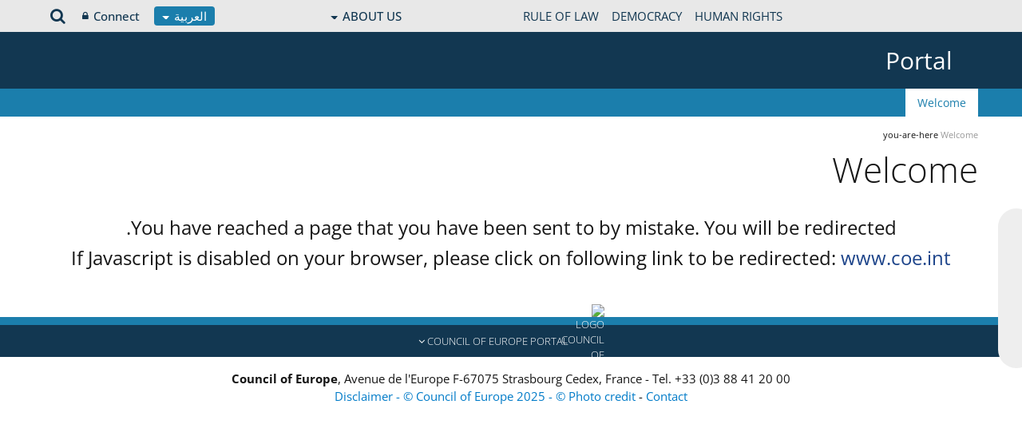

--- FILE ---
content_type: text/html;charset=UTF-8
request_url: https://pjp-eu.coe.int/ar-DZ/home?p_l_id=3529337
body_size: 14146
content:


































	
		
			




























































<!DOCTYPE html>

<html class="aui rtl" dir="rtl" lang="ar-DZ">

<head>
	<title>Welcome</title>
	<meta charset="UTF-8">
	<meta http-equiv="X-UA-Compatible" content="IE=edge" />
	<meta content="initial-scale=1.0, width=device-width" name="viewport" />




































<meta content="text/html; charset=UTF-8" http-equiv="content-type" />












<script data-senna-track="permanent" src="/o/frontend-js-svg4everybody-web/index.js" type="text/javascript"></script>
<script data-senna-track="permanent" src="/combo?browserId=other&minifierType=js&languageId=ar_DZ&t=1763710555111&/o/frontend-js-jquery-web/jquery/jquery.min.js&/o/frontend-js-jquery-web/jquery/init.js&/o/frontend-js-jquery-web/jquery/ajax.js&/o/frontend-js-jquery-web/jquery/bootstrap.bundle.min.js&/o/frontend-js-jquery-web/jquery/collapsible_search.js&/o/frontend-js-jquery-web/jquery/fm.js&/o/frontend-js-jquery-web/jquery/form.js&/o/frontend-js-jquery-web/jquery/popper.min.js&/o/frontend-js-jquery-web/jquery/side_navigation.js" type="text/javascript"></script>
<link data-senna-track="temporary" href="https://pjp-eu.coe.int/ar-DZ/home" rel="canonical" />
<link data-senna-track="temporary" href="https://pjp-eu.coe.int/ar-AE/home" hreflang="ar-AE" rel="alternate" />
<link data-senna-track="temporary" href="https://pjp-eu.coe.int/az/home" hreflang="az-AZ" rel="alternate" />
<link data-senna-track="temporary" href="https://pjp-eu.coe.int/ar-JO/home" hreflang="ar-JO" rel="alternate" />
<link data-senna-track="temporary" href="https://pjp-eu.coe.int/hr/home" hreflang="hr-HR" rel="alternate" />
<link data-senna-track="temporary" href="https://pjp-eu.coe.int/ar-SY/home" hreflang="ar-SY" rel="alternate" />
<link data-senna-track="temporary" href="https://pjp-eu.coe.int/kk/home" hreflang="kk-KZ" rel="alternate" />
<link data-senna-track="temporary" href="https://pjp-eu.coe.int/ru/home" hreflang="ru-RU" rel="alternate" />
<link data-senna-track="temporary" href="https://pjp-eu.coe.int/mt/home" hreflang="mt-MT" rel="alternate" />
<link data-senna-track="temporary" href="https://pjp-eu.coe.int/hu/home" hreflang="hu-HU" rel="alternate" />
<link data-senna-track="temporary" href="https://pjp-eu.coe.int/ar-IQ/home" hreflang="ar-IQ" rel="alternate" />
<link data-senna-track="temporary" href="https://pjp-eu.coe.int/nb/home" hreflang="nb-NO" rel="alternate" />
<link data-senna-track="temporary" href="https://pjp-eu.coe.int/ar-MA/home" hreflang="ar-MA" rel="alternate" />
<link data-senna-track="temporary" href="https://pjp-eu.coe.int/da/home" hreflang="da-DK" rel="alternate" />
<link data-senna-track="temporary" href="https://pjp-eu.coe.int/ga/home" hreflang="ga-IE" rel="alternate" />
<link data-senna-track="temporary" href="https://pjp-eu.coe.int/tr/home" hreflang="tr-TR" rel="alternate" />
<link data-senna-track="temporary" href="https://pjp-eu.coe.int/et/home" hreflang="et-EE" rel="alternate" />
<link data-senna-track="temporary" href="https://pjp-eu.coe.int/ar-QA/home" hreflang="ar-QA" rel="alternate" />
<link data-senna-track="temporary" href="https://pjp-eu.coe.int/pt/home" hreflang="pt-PT" rel="alternate" />
<link data-senna-track="temporary" href="https://pjp-eu.coe.int/ar-OM/home" hreflang="ar-OM" rel="alternate" />
<link data-senna-track="temporary" href="https://pjp-eu.coe.int/sq/home" hreflang="sq-AL" rel="alternate" />
<link data-senna-track="temporary" href="https://pjp-eu.coe.int/uz/home" hreflang="uz-UZ" rel="alternate" />
<link data-senna-track="temporary" href="https://pjp-eu.coe.int/sr-ME/home" hreflang="sr-ME" rel="alternate" />
<link data-senna-track="temporary" href="https://pjp-eu.coe.int/sv/home" hreflang="sv-SE" rel="alternate" />
<link data-senna-track="temporary" href="https://pjp-eu.coe.int/ar-BH/home" hreflang="ar-BH" rel="alternate" />
<link data-senna-track="temporary" href="https://pjp-eu.coe.int/eu/home" hreflang="eu-ES" rel="alternate" />
<link data-senna-track="temporary" href="https://pjp-eu.coe.int/sr/home" hreflang="sr-RS" rel="alternate" />
<link data-senna-track="temporary" href="https://pjp-eu.coe.int/bs/home" hreflang="bs-BA" rel="alternate" />
<link data-senna-track="temporary" href="https://pjp-eu.coe.int/ar-SA/home" hreflang="ar-SA" rel="alternate" />
<link data-senna-track="temporary" href="https://pjp-eu.coe.int/el/home" hreflang="el-GR" rel="alternate" />
<link data-senna-track="temporary" href="https://pjp-eu.coe.int/ar-YE/home" hreflang="ar-YE" rel="alternate" />
<link data-senna-track="temporary" href="https://pjp-eu.coe.int/fi/home" hreflang="fi-FI" rel="alternate" />
<link data-senna-track="temporary" href="https://pjp-eu.coe.int/fr/home" hreflang="fr-FR" rel="alternate" />
<link data-senna-track="temporary" href="https://pjp-eu.coe.int/uk/home" hreflang="uk-UA" rel="alternate" />
<link data-senna-track="temporary" href="https://pjp-eu.coe.int/no/home" hreflang="no-NO" rel="alternate" />
<link data-senna-track="temporary" href="https://pjp-eu.coe.int/tk/home" hreflang="tk-TM" rel="alternate" />
<link data-senna-track="temporary" href="https://pjp-eu.coe.int/lv/home" hreflang="lv-LV" rel="alternate" />
<link data-senna-track="temporary" href="https://pjp-eu.coe.int/nl/home" hreflang="nl-NL" rel="alternate" />
<link data-senna-track="temporary" href="https://pjp-eu.coe.int/ar-EG/home" hreflang="ar-EG" rel="alternate" />
<link data-senna-track="temporary" href="https://pjp-eu.coe.int/ar-KW/home" hreflang="ar-KW" rel="alternate" />
<link data-senna-track="temporary" href="https://pjp-eu.coe.int/ar-LY/home" hreflang="ar-LY" rel="alternate" />
<link data-senna-track="temporary" href="https://pjp-eu.coe.int/de/home" hreflang="de-DE" rel="alternate" />
<link data-senna-track="temporary" href="https://pjp-eu.coe.int/cs/home" hreflang="cs-CZ" rel="alternate" />
<link data-senna-track="temporary" href="https://pjp-eu.coe.int/is/home" hreflang="is-IS" rel="alternate" />
<link data-senna-track="temporary" href="https://pjp-eu.coe.int/hy/home" hreflang="hy-AM" rel="alternate" />
<link data-senna-track="temporary" href="https://pjp-eu.coe.int/ar-DZ/home" hreflang="ar-DZ" rel="alternate" />
<link data-senna-track="temporary" href="https://pjp-eu.coe.int/ca/home" hreflang="ca-ES" rel="alternate" />
<link data-senna-track="temporary" href="https://pjp-eu.coe.int/mo/home" hreflang="mo-MD" rel="alternate" />
<link data-senna-track="temporary" href="https://pjp-eu.coe.int/pl/home" hreflang="pl-PL" rel="alternate" />
<link data-senna-track="temporary" href="https://pjp-eu.coe.int/sk/home" hreflang="sk-SK" rel="alternate" />
<link data-senna-track="temporary" href="https://pjp-eu.coe.int/it/home" hreflang="it-IT" rel="alternate" />
<link data-senna-track="temporary" href="https://pjp-eu.coe.int/lt/home" hreflang="lt-LT" rel="alternate" />
<link data-senna-track="temporary" href="https://pjp-eu.coe.int/ka/home" hreflang="ka-GE" rel="alternate" />
<link data-senna-track="temporary" href="https://pjp-eu.coe.int/nn/home" hreflang="nn-NO" rel="alternate" />
<link data-senna-track="temporary" href="https://pjp-eu.coe.int/es/home" hreflang="es-ES" rel="alternate" />
<link data-senna-track="temporary" href="https://pjp-eu.coe.int/bg/home" hreflang="bg-BG" rel="alternate" />
<link data-senna-track="temporary" href="https://pjp-eu.coe.int/tg/home" hreflang="tg-TJ" rel="alternate" />
<link data-senna-track="temporary" href="https://pjp-eu.coe.int/ky/home" hreflang="ky-KG" rel="alternate" />
<link data-senna-track="temporary" href="https://pjp-eu.coe.int/ar-LB/home" hreflang="ar-LB" rel="alternate" />
<link data-senna-track="temporary" href="https://pjp-eu.coe.int/mk/home" hreflang="mk-MK" rel="alternate" />
<link data-senna-track="temporary" href="https://pjp-eu.coe.int/be/home" hreflang="be-BY" rel="alternate" />
<link data-senna-track="temporary" href="https://pjp-eu.coe.int/ar-SD/home" hreflang="ar-SD" rel="alternate" />
<link data-senna-track="temporary" href="https://pjp-eu.coe.int/sl/home" hreflang="sl-SI" rel="alternate" />
<link data-senna-track="temporary" href="https://pjp-eu.coe.int/ro/home" hreflang="ro-RO" rel="alternate" />
<link data-senna-track="temporary" href="https://pjp-eu.coe.int/en/home" hreflang="en-GB" rel="alternate" />
<link data-senna-track="temporary" href="https://pjp-eu.coe.int/ar/home" hreflang="ar-TN" rel="alternate" />
<link data-senna-track="temporary" href="https://pjp-eu.coe.int/lb/home" hreflang="lb-LU" rel="alternate" />
<link data-senna-track="temporary" href="https://pjp-eu.coe.int/en/home" hreflang="x-default" rel="alternate" />

<meta property="og:locale" content="ar_DZ">
<meta property="og:locale:alternate" content="en_GB">
<meta property="og:locale:alternate" content="fr_FR">
<meta property="og:locale:alternate" content="sq_AL">
<meta property="og:locale:alternate" content="sr_RS">
<meta property="og:locale:alternate" content="ru_RU">
<meta property="og:locale:alternate" content="bs_BA">
<meta property="og:locale:alternate" content="hr_HR">
<meta property="og:locale:alternate" content="mk_MK">
<meta property="og:locale:alternate" content="tr_TR">
<meta property="og:locale:alternate" content="tg_TJ">
<meta property="og:locale:alternate" content="tk_TM">
<meta property="og:locale:alternate" content="kk_KZ">
<meta property="og:locale:alternate" content="ky_KG">
<meta property="og:locale:alternate" content="uz_UZ">
<meta property="og:locale:alternate" content="ar_TN">
<meta property="og:locale:alternate" content="sr_ME">
<meta property="og:locale:alternate" content="de_DE">
<meta property="og:locale:alternate" content="it_IT">
<meta property="og:locale:alternate" content="ro_RO">
<meta property="og:locale:alternate" content="az_AZ">
<meta property="og:locale:alternate" content="be_BY">
<meta property="og:locale:alternate" content="bg_BG">
<meta property="og:locale:alternate" content="ca_ES">
<meta property="og:locale:alternate" content="cs_CZ">
<meta property="og:locale:alternate" content="da_DK">
<meta property="og:locale:alternate" content="el_GR">
<meta property="og:locale:alternate" content="es_ES">
<meta property="og:locale:alternate" content="et_EE">
<meta property="og:locale:alternate" content="fi_FI">
<meta property="og:locale:alternate" content="ga_IE">
<meta property="og:locale:alternate" content="hu_HU">
<meta property="og:locale:alternate" content="hy_AM">
<meta property="og:locale:alternate" content="is_IS">
<meta property="og:locale:alternate" content="ka_GE">
<meta property="og:locale:alternate" content="lb_LU">
<meta property="og:locale:alternate" content="lt_LT">
<meta property="og:locale:alternate" content="lv_LV">
<meta property="og:locale:alternate" content="mo_MD">
<meta property="og:locale:alternate" content="mt_MT">
<meta property="og:locale:alternate" content="nb_NO">
<meta property="og:locale:alternate" content="nl_NL">
<meta property="og:locale:alternate" content="nn_NO">
<meta property="og:locale:alternate" content="no_NO">
<meta property="og:locale:alternate" content="pl_PL">
<meta property="og:locale:alternate" content="pt_PT">
<meta property="og:locale:alternate" content="sk_SK">
<meta property="og:locale:alternate" content="sl_SI">
<meta property="og:locale:alternate" content="sv_SE">
<meta property="og:locale:alternate" content="uk_UA">
<meta property="og:locale:alternate" content="ar_DZ">
<meta property="og:locale:alternate" content="ar_BH">
<meta property="og:locale:alternate" content="ar_EG">
<meta property="og:locale:alternate" content="ar_IQ">
<meta property="og:locale:alternate" content="ar_JO">
<meta property="og:locale:alternate" content="ar_KW">
<meta property="og:locale:alternate" content="ar_LB">
<meta property="og:locale:alternate" content="ar_LY">
<meta property="og:locale:alternate" content="ar_MA">
<meta property="og:locale:alternate" content="ar_OM">
<meta property="og:locale:alternate" content="ar_QA">
<meta property="og:locale:alternate" content="ar_SA">
<meta property="og:locale:alternate" content="ar_SD">
<meta property="og:locale:alternate" content="ar_SY">
<meta property="og:locale:alternate" content="ar_AE">
<meta property="og:locale:alternate" content="ar_YE">
<meta property="og:locale:alternate" content="eu_ES">
<meta property="og:site_name" content="pjp-eu.coe.int">
<meta property="og:title" content="Welcome - pjp-eu.coe.int">
<meta property="og:type" content="website">
<meta property="og:url" content="https://pjp-eu.coe.int/ar-DZ/home">


<link href="https://pjp-eu.coe.int/o/coe-2014-theme/images/favicon.ico" rel="icon" />



<link class="lfr-css-file" data-senna-track="temporary" href="https://pjp-eu.coe.int/o/coe-2014-theme/css/clay.css?browserId=other&amp;themeId=coe2014_WAR_coe2014theme&amp;minifierType=css&amp;languageId=ar_DZ&amp;t=1763105756000" id="liferayAUICSS" rel="stylesheet" type="text/css" />



<link data-senna-track="temporary" href="/o/frontend-css-web/main.css?browserId=other&amp;themeId=coe2014_WAR_coe2014theme&amp;minifierType=css&amp;languageId=ar_DZ&amp;t=1758263353974" id="liferayPortalCSS" rel="stylesheet" type="text/css" />









	

	





	



	

		<link data-senna-track="temporary" href="/combo?browserId=other&amp;minifierType=&amp;themeId=coe2014_WAR_coe2014theme&amp;languageId=ar_DZ&amp;com_liferay_journal_content_web_portlet_JournalContentPortlet_INSTANCE_gM1HdQub5HOi:%2Fcss%2Fmain.css&amp;com_liferay_product_navigation_product_menu_web_portlet_ProductMenuPortlet:%2Fcss%2Fmain.css&amp;com_liferay_product_navigation_user_personal_bar_web_portlet_ProductNavigationUserPersonalBarPortlet:%2Fcss%2Fmain.css&amp;t=1763105756000" id="672dced7" rel="stylesheet" type="text/css" />

	







<script data-senna-track="temporary" type="text/javascript">
	// <![CDATA[
		var Liferay = Liferay || {};

		Liferay.Browser = {
			acceptsGzip: function() {
				return true;
			},

			

			getMajorVersion: function() {
				return 0;
			},

			getRevision: function() {
				return '';
			},
			getVersion: function() {
				return '';
			},

			

			isAir: function() {
				return false;
			},
			isChrome: function() {
				return false;
			},
			isEdge: function() {
				return false;
			},
			isFirefox: function() {
				return false;
			},
			isGecko: function() {
				return false;
			},
			isIe: function() {
				return false;
			},
			isIphone: function() {
				return false;
			},
			isLinux: function() {
				return false;
			},
			isMac: function() {
				return false;
			},
			isMobile: function() {
				return false;
			},
			isMozilla: function() {
				return false;
			},
			isOpera: function() {
				return false;
			},
			isRtf: function() {
				return false;
			},
			isSafari: function() {
				return false;
			},
			isSun: function() {
				return false;
			},
			isWebKit: function() {
				return false;
			},
			isWindows: function() {
				return false;
			}
		};

		Liferay.Data = Liferay.Data || {};

		Liferay.Data.ICONS_INLINE_SVG = true;

		Liferay.Data.NAV_SELECTOR = '#navigation';

		Liferay.Data.NAV_SELECTOR_MOBILE = '#navigationCollapse';

		Liferay.Data.isCustomizationView = function() {
			return false;
		};

		Liferay.Data.notices = [
			

			
		];

		Liferay.PortletKeys = {
			DOCUMENT_LIBRARY: 'com_liferay_document_library_web_portlet_DLPortlet',
			DYNAMIC_DATA_MAPPING: 'com_liferay_dynamic_data_mapping_web_portlet_DDMPortlet',
			ITEM_SELECTOR: 'com_liferay_item_selector_web_portlet_ItemSelectorPortlet'
		};

		Liferay.PropsValues = {
			JAVASCRIPT_SINGLE_PAGE_APPLICATION_TIMEOUT: 0,
			NTLM_AUTH_ENABLED: false,
			UPLOAD_SERVLET_REQUEST_IMPL_MAX_SIZE: 1019430400
		};

		Liferay.ThemeDisplay = {

			

			
				getLayoutId: function() {
					return '1';
				},

				

				getLayoutRelativeControlPanelURL: function() {
					return '/ar-DZ/group/guest/~/control_panel/manage';
				},

				getLayoutRelativeURL: function() {
					return '/ar-DZ/home';
				},
				getLayoutURL: function() {
					return 'https://pjp-eu.coe.int/ar-DZ/home';
				},
				getParentLayoutId: function() {
					return '0';
				},
				isControlPanel: function() {
					return false;
				},
				isPrivateLayout: function() {
					return 'false';
				},
				isVirtualLayout: function() {
					return false;
				},
			

			getBCP47LanguageId: function() {
				return 'ar-DZ';
			},
			getCanonicalURL: function() {

				

				return 'https\x3a\x2f\x2fpjp-eu\x2ecoe\x2eint\x2far-DZ\x2fhome';
			},
			getCDNBaseURL: function() {
				return 'https://pjp-eu.coe.int';
			},
			getCDNDynamicResourcesHost: function() {
				return '';
			},
			getCDNHost: function() {
				return '';
			},
			getCompanyGroupId: function() {
				return '41588057';
			},
			getCompanyId: function() {
				return '41588019';
			},
			getDefaultLanguageId: function() {
				return 'en_GB';
			},
			getDoAsUserIdEncoded: function() {
				return '';
			},
			getLanguageId: function() {
				return 'ar_DZ';
			},
			getParentGroupId: function() {
				return '41588045';
			},
			getPathContext: function() {
				return '';
			},
			getPathImage: function() {
				return '/image';
			},
			getPathJavaScript: function() {
				return '/o/frontend-js-web';
			},
			getPathMain: function() {
				return '/ar-DZ/c';
			},
			getPathThemeImages: function() {
				return 'https://pjp-eu.coe.int/o/coe-2014-theme/images';
			},
			getPathThemeRoot: function() {
				return '/o/coe-2014-theme';
			},
			getPlid: function() {
				return '41588048';
			},
			getPortalURL: function() {
				return 'https://pjp-eu.coe.int';
			},
			getRealUserId: function() {
				return '41588022';
			},
			getScopeGroupId: function() {
				return '41588045';
			},
			getScopeGroupIdOrLiveGroupId: function() {
				return '41588045';
			},
			getSessionId: function() {
				return '';
			},
			getSiteAdminURL: function() {
				return 'https://pjp-eu.coe.int/group/guest/~/control_panel/manage?p_p_lifecycle=0&p_p_state=maximized&p_p_mode=view';
			},
			getSiteGroupId: function() {
				return '41588045';
			},
			getURLControlPanel: function() {
				return '/ar-DZ/group/control_panel?refererPlid=41588048';
			},
			getURLHome: function() {
				return 'https\x3a\x2f\x2fpjp-eu\x2ecoe\x2eint\x2fweb\x2fportal\x2fhome';
			},
			getUserEmailAddress: function() {
				return '';
			},
			getUserId: function() {
				return '41588022';
			},
			getUserName: function() {
				return '';
			},
			isAddSessionIdToURL: function() {
				return false;
			},
			isImpersonated: function() {
				return false;
			},
			isSignedIn: function() {
				return false;
			},

			isStagedPortlet: function() {
				
					
						return false;
					
				
			},

			isStateExclusive: function() {
				return false;
			},
			isStateMaximized: function() {
				return false;
			},
			isStatePopUp: function() {
				return false;
			}
		};

		var themeDisplay = Liferay.ThemeDisplay;

		Liferay.AUI = {

			

			getAvailableLangPath: function() {
				return 'available_languages.jsp?browserId=other&themeId=coe2014_WAR_coe2014theme&colorSchemeId=01&minifierType=js&languageId=ar_DZ&t=1764085152640';
			},
			getCombine: function() {
				return true;
			},
			getComboPath: function() {
				return '/combo/?browserId=other&minifierType=&languageId=ar_DZ&t=1763710550279&';
			},
			getDateFormat: function() {
				return '%Y/%m/%d';
			},
			getEditorCKEditorPath: function() {
				return '/o/frontend-editor-ckeditor-web';
			},
			getFilter: function() {
				var filter = 'raw';

				
					
						filter = 'min';
					
					

				return filter;
			},
			getFilterConfig: function() {
				var instance = this;

				var filterConfig = null;

				if (!instance.getCombine()) {
					filterConfig = {
						replaceStr: '.js' + instance.getStaticResourceURLParams(),
						searchExp: '\\.js$'
					};
				}

				return filterConfig;
			},
			getJavaScriptRootPath: function() {
				return '/o/frontend-js-web';
			},
			getLangPath: function() {
				return 'aui_lang.jsp?browserId=other&themeId=coe2014_WAR_coe2014theme&colorSchemeId=01&minifierType=js&languageId=ar_DZ&t=1763710550279';
			},
			getPortletRootPath: function() {
				return '/html/portlet';
			},
			getStaticResourceURLParams: function() {
				return '?browserId=other&minifierType=&languageId=ar_DZ&t=1763710550279';
			}
		};

		Liferay.authToken = 'CVuhFHyh';

		

		Liferay.currentURL = '\x2far-DZ\x2fhome\x3fp_l_id\x3d3529337';
		Liferay.currentURLEncoded = '\x252Far-DZ\x252Fhome\x253Fp_l_id\x253D3529337';
	// ]]>
</script>

<script src="/o/js_loader_config?t=1763710555099" type="text/javascript"></script>
<script data-senna-track="permanent" src="/combo?browserId=other&minifierType=js&languageId=ar_DZ&t=1763710550279&/o/frontend-js-aui-web/aui/aui/aui.js&/o/frontend-js-aui-web/liferay/modules.js&/o/frontend-js-aui-web/liferay/aui_sandbox.js&/o/frontend-js-aui-web/aui/attribute-base/attribute-base.js&/o/frontend-js-aui-web/aui/attribute-complex/attribute-complex.js&/o/frontend-js-aui-web/aui/attribute-core/attribute-core.js&/o/frontend-js-aui-web/aui/attribute-observable/attribute-observable.js&/o/frontend-js-aui-web/aui/attribute-extras/attribute-extras.js&/o/frontend-js-aui-web/aui/event-custom-base/event-custom-base.js&/o/frontend-js-aui-web/aui/event-custom-complex/event-custom-complex.js&/o/frontend-js-aui-web/aui/oop/oop.js&/o/frontend-js-aui-web/aui/aui-base-lang/aui-base-lang.js&/o/frontend-js-aui-web/liferay/dependency.js&/o/frontend-js-aui-web/liferay/util.js&/o/frontend-js-web/loader/config.js&/o/frontend-js-web/loader/loader.js&/o/frontend-js-web/liferay/dom_task_runner.js&/o/frontend-js-web/liferay/events.js&/o/frontend-js-web/liferay/lazy_load.js&/o/frontend-js-web/liferay/liferay.js&/o/frontend-js-web/liferay/global.bundle.js&/o/frontend-js-web/liferay/portlet.js&/o/frontend-js-web/liferay/workflow.js" type="text/javascript"></script>




	

	<script data-senna-track="temporary" src="/o/js_bundle_config?t=1763710566163" type="text/javascript"></script>


<script data-senna-track="temporary" type="text/javascript">
	// <![CDATA[
		
			
				
		

		

		
	// ]]>
</script>





	
		

			

			
		
		



	
		

			

			
		
	












	

	





	



	



















<link class="lfr-css-file" data-senna-track="temporary" href="https://pjp-eu.coe.int/o/coe-2014-theme/css/main.css?browserId=other&amp;themeId=coe2014_WAR_coe2014theme&amp;minifierType=css&amp;languageId=ar_DZ&amp;t=1763105756000" id="liferayThemeCSS" rel="stylesheet" type="text/css" />








	<style data-senna-track="temporary" type="text/css">

		

			

		

			

		

			

		

			

		

			

		

	</style>


<style data-senna-track="temporary" type="text/css">
</style>


























<script data-senna-track="temporary" type="text/javascript">
	if (window.Analytics) {
		window._com_liferay_document_library_analytics_isViewFileEntry = false;
	}
</script>







<script type="text/javascript">
// <![CDATA[
Liferay.on(
	'ddmFieldBlur', function(event) {
		if (window.Analytics) {
			Analytics.send(
				'fieldBlurred',
				'Form',
				{
					fieldName: event.fieldName,
					focusDuration: event.focusDuration,
					formId: event.formId,
					formPageTitle: event.formPageTitle,
					page: event.page,
					title: event.title
				}
			);
		}
	}
);

Liferay.on(
	'ddmFieldFocus', function(event) {
		if (window.Analytics) {
			Analytics.send(
				'fieldFocused',
				'Form',
				{
					fieldName: event.fieldName,
					formId: event.formId,
					formPageTitle: event.formPageTitle,
					page: event.page,
					title: event.title
				}
			);
		}
	}
);

Liferay.on(
	'ddmFormPageShow', function(event) {
		if (window.Analytics) {
			Analytics.send(
				'pageViewed',
				'Form',
				{
					formId: event.formId,
					formPageTitle: event.formPageTitle,
					page: event.page,
					title: event.title
				}
			);
		}
	}
);

Liferay.on(
	'ddmFormSubmit', function(event) {
		if (window.Analytics) {
			Analytics.send(
				'formSubmitted',
				'Form',
				{
					formId: event.formId,
					title: event.title
				}
			);
		}
	}
);

Liferay.on(
	'ddmFormView', function(event) {
		if (window.Analytics) {
			Analytics.send(
				'formViewed',
				'Form',
				{
					formId: event.formId,
					title: event.title
				}
			);
		}
	}
);
// ]]>
</script>




    <script>
         var layoutCategories = [];
    </script>





    <link rel="apple-touch-icon" sizes="180x180" href="https://pjp-eu.coe.int/o/coe-2014-theme/images/favicon/apple-touch-icon.png">
    <link rel="icon" type="image/png" sizes="32x32" href="https://pjp-eu.coe.int/o/coe-2014-theme/images/favicon/favicon-32x32.png">
    <link rel="icon" type="image/png" sizes="16x16" href="https://pjp-eu.coe.int/o/coe-2014-theme/images/favicon/favicon-16x16.png">
    <link rel="manifest" href="https://pjp-eu.coe.int/o/coe-2014-theme/images/favicon/site.webmanifest">
    <link rel="mask-icon" href="https://pjp-eu.coe.int/o/coe-2014-theme/images/favicon/safari-pinned-tab.svg" color="#153d8a">
    <link rel="shortcut icon" href="https://pjp-eu.coe.int/o/coe-2014-theme/images/favicon/favicon.ico">
    <meta name="msapplication-TileColor" content="#da532c">
    <meta name="msapplication-config" content="https://pjp-eu.coe.int/o/coe-2014-theme/images/favicon/browserconfig.xml">
    <meta name="theme-color" content="#153d8a">

	<link href="https://static.coe.int/css/coe-2014-theme/hotfix.dxp.css?t=1764919444360" rel="stylesheet" type="text/css">

</head>

<body data-elastic-exclude class="other controls-visible blue1 yui3-skin-sam guest-site signed-out public-page site default">
















































	<nav aria-label="روابط سريعة" class="quick-access-nav" id="plfh_quickAccessNav">
		<h1 class="hide-accessible">الملاحة</h1>

		<ul>
			
				<li><a href="#main-content">التخطي للمحتوى</a></li>
			

			
		</ul>
	</nav>













































































<div id="coe" class="lang-ar type-default">


<div id="grey-banner-mobile" class="d-print-none d-lg-none" data-toggle="collapse" href="#grey-banner" role="button" aria-expanded="false" aria-controls="grey-banner">
    <div class="d-flex align-items-center justify-content-between">
            <img alt="Council of Europe" src="https://static.coe.int/pics/logos/mobile/subsite-en.svg"/>
        <i class="chevron"><span></span><span></span></i>
    </div>
</div>

<div id="grey-banner" class="d-print-none collapse">
    <div class="container">
        <div class="d-lg-flex min-height align-items-center
             justify-content-between 
        ">

                <div id="portal-url" class="d-none d-lg-block">
                    <a href="https://www.coe.int">WWW.COE.INT</a>
                </div>


<div id="pillars" class="d-none d-lg-flex align-items-stretch min-height">
    <a href="https://www.coe.int/web/portal/human-rights-navigation">
        Human Rights
    </a>
    <a href="https://www.coe.int/web/portal/democracy-navigation">
        Democracy
    </a>
    <a href="https://www.coe.int/web/portal/rule-of-law-navigation">
        Rule of Law
    </a>
</div>

<script>
    $(function(){
        let $pillarContentWrapper = $("#pillar-content");
        let $loading = $pillarContentWrapper.html();
        let $currentClickedItem = null;

        $('#pillars a').click(function(e){
            e.preventDefault();
            if ($pillarContentWrapper.is('.show') && $currentClickedItem.is(this)) {
                $pillarContentWrapper.collapse('hide');
                return false;
            }

            $currentClickedItem = $(this);
            let $pillarContainer = $('<div class="py-4"></div>');
            $pillarContainer.html($loading);
            $pillarContentWrapper.html($pillarContainer);

            let href = $currentClickedItem.attr('href');
            $pillarContainer.load(href + " .journal-content-article");

            if (!$pillarContentWrapper.is('.show')) {
                $pillarContentWrapper.collapse('show');
            }
        });
    });
</script>
                <div class="explore d-none d-lg-block">
                    <div class="dropdown">
                        <a class="dropdown-toggle min-height d-flex align-items-center" data-flip="false" data-toggle="dropdown">
                            <span>About us <i class="caret"></i></span>
                        </a>

                        <div class="dropdown-menu">

                                <div class="">
                                    <a href="https://www.coe.int/web/portal/the-council-of-europe-at-a-glance">Council of Europe at a glance</a>
                                </div>
                                <div class="">
                                    <a href="https://www.coe.int/web/portal/the-council-of-europe-key-facts">The Council of Europe: key facts</a>
                                </div>
                                <div class="sep">
                                    <a href="https://www.coe.int/web/about-us/who-we-are">Achievements and History</a>
                                </div>
                                <div class="sep">
                                    <a href="https://www.coe.int/web/jobs">Jobs and Traineeships</a>
                                </div>
                                <div class="d-lg-none sep">
                                    <a href="https://www.coe.int">Home</a>
                                </div>
                                <div class="d-lg-none">
                                    <a href="https://www.coe.int/web/portal/human-rights">Human Rights</a>
                                </div>
                                <div class="d-lg-none">
                                    <a href="https://www.coe.int/web/portal/democracy-navigation">Democracy</a>
                                </div>
                                <div class="d-lg-none sep">
                                    <a href="https://www.coe.int/web/portal/rule-of-law-navigation">Rule of Law</a>
                                </div>
                                <div class="sep">
                                    <a href="https://www.coe.int/web/portal/organisation-navigation">Administrative entities</a>
                                </div>
                                <div class="">
                                    <a href="https://www.coe.int/web/secretary-general/home">Secretary General</a>
                                </div>
                                <div class="">
                                    <a href="https://www.coe.int/web/deputy-secretary-general/home">Deputy Secretary General</a>
                                </div>
                                <div class="d-lg-none">
                                    <a href="https://www.coe.int/web/portal/chairmanship">Chairmanship</a>
                                </div>
                                <div class="">
                                    <a href="https://www.coe.int/cm ">Committee of Ministers</a>
                                </div>
                                <div class="">
                                    <a href="http://assembly.coe.int/nw/Home-EN.asp">Parliamentary Assembly</a>
                                </div>
                                <div class="">
                                    <a href="https://www.coe.int/web/congress">Congress of Local and Regional Authorities</a>
                                </div>
                                <div class="">
                                    <a href="http://www.echr.coe.int/Pages/home.aspx?p=home&c=">European Court of Human Rights</a>
                                </div>
                                <div class="">
                                    <a href="https://www.coe.int/web/commissioner">Commissioner for Human Rights</a>
                                </div>
                                <div class="">
                                    <a href="https://www.coe.int/web/ingo">Conference of INGOs</a>
                                </div>
                                <div class="">
                                    <a href="https://www.coe.int/web/portal/monitoring-bodies">Monitoring bodies</a>
                                </div>
                                <div class="">
                                    <a href="https://www.coe.int/web/secretary-general/private-office">Private Office</a>
                                </div>
                                <div class="sep">
                                    <a href="https://www.coe.int/web/conventions/">Treaty Office</a>
                                </div>
                                <div class="sep">
                                    <a href="https://www.coe.int/web/portal/46-members-states">46 Member States</a>
                                </div>
                                <div class="">
                                    <a href="https://www.coe.int/web/portal/files">Theme files</a>
                                </div>
                                <div class="">
                                    <a href="https://www.coe.int/web/portal/newsroom">Newsroom</a>
                                </div>
                                <div class="">
                                    <a href="https://www.coe.int/web/portal/events">Events</a>
                                </div>
                                <div class="">
                                    <a href="https://book.coe.int/eur/">Bookshop</a>
                                </div>
                                <div class="">
                                    <a href="https://edoc.coe.int/">Online resources</a>
                                </div>
                                <div class="d-lg-none sep">
                                    <a href="https://www.coe.int/web/about-us/contacts">Contact</a>
                                </div>
                                <div class="d-lg-none">
                                    <a href="https://www.coe.int/web/portal/extranet">Intranet</a>
                                </div>
                        </div>
                    </div>
                </div>

            <div class="d-flex align-items-center justify-content-around justify-content-lg-start tools">
                <div class="languages">

    <div class="dropdown">
        <a class="dropdown-toggle thm-background-color thm-background-font-color" data-flip="false"
           data-toggle="dropdown" href="#">
                العربية
            <i class="caret"></i>
        </a>
        <div class="dropdown-menu">
            <div class="sep">
                <span class="item-label">Choose language</span>
            </div>







































	

	<div class="portlet-boundary portlet-boundary_com_liferay_site_navigation_language_web_portlet_SiteNavigationLanguagePortlet_  portlet-static portlet-static-end portlet-barebone portlet-language " id="p_p_id_com_liferay_site_navigation_language_web_portlet_SiteNavigationLanguagePortlet_INSTANCE_portlet_com_liferay_site_navigation_language_web_portlet_SiteNavigationLanguagePortlet_coe_2014_">
		<span id="p_com_liferay_site_navigation_language_web_portlet_SiteNavigationLanguagePortlet_INSTANCE_portlet_com_liferay_site_navigation_language_web_portlet_SiteNavigationLanguagePortlet_coe_2014"></span>




	

	
		
			




































	
		



<section class="portlet" id="portlet_com_liferay_site_navigation_language_web_portlet_SiteNavigationLanguagePortlet_INSTANCE_portlet_com_liferay_site_navigation_language_web_portlet_SiteNavigationLanguagePortlet_coe_2014" >


    <div class="portlet-header">
        <div class="autofit-col autofit-col-end">
            <div class="autofit-section">
            </div>
        </div>
    </div>

	<div class="portlet-content">
		
			<div class=" portlet-content-container">
				


	<div class="portlet-body">



	
		
			
				
					

















































	

				

				
					
						


	

		

































































	

	
                <div
                    class="language-option en_GB ">
                    <a href="/ar-DZ/c/portal/update_language?p_l_id=41588048&redirect=%2Far-DZ%2Fhome%3Fp_l_id%3D3529337&languageId=en_GB" class="language-entry"
                       lang="en-GB" localizeLabel="false">
                            English
                    </a>
                </div>
                <div
                    class="language-option fr_FR ">
                    <a href="/ar-DZ/c/portal/update_language?p_l_id=41588048&redirect=%2Far-DZ%2Fhome%3Fp_l_id%3D3529337&languageId=fr_FR" class="language-entry"
                       lang="fr-FR" localizeLabel="false">
                            Français
                    </a>
                </div>
                <div
                    class="language-option sq_AL ">
                    <a href="/ar-DZ/c/portal/update_language?p_l_id=41588048&redirect=%2Far-DZ%2Fhome%3Fp_l_id%3D3529337&languageId=sq_AL" class="language-entry"
                       lang="sq-AL" localizeLabel="false">
                            Shqip
                    </a>
                </div>
                <div
                    class="language-option sr_RS ">
                    <a href="/ar-DZ/c/portal/update_language?p_l_id=41588048&redirect=%2Far-DZ%2Fhome%3Fp_l_id%3D3529337&languageId=sr_RS" class="language-entry"
                       lang="sr-RS" localizeLabel="false">
                            Српски
                    </a>
                </div>
                <div
                    class="language-option ru_RU ">
                    <a href="/ar-DZ/c/portal/update_language?p_l_id=41588048&redirect=%2Far-DZ%2Fhome%3Fp_l_id%3D3529337&languageId=ru_RU" class="language-entry"
                       lang="ru-RU" localizeLabel="false">
                            Русский
                    </a>
                </div>
                <div
                    class="language-option bs_BA ">
                    <a href="/ar-DZ/c/portal/update_language?p_l_id=41588048&redirect=%2Far-DZ%2Fhome%3Fp_l_id%3D3529337&languageId=bs_BA" class="language-entry"
                       lang="bs-BA" localizeLabel="false">
                            Bosanski
                    </a>
                </div>
                <div
                    class="language-option hr_HR ">
                    <a href="/ar-DZ/c/portal/update_language?p_l_id=41588048&redirect=%2Far-DZ%2Fhome%3Fp_l_id%3D3529337&languageId=hr_HR" class="language-entry"
                       lang="hr-HR" localizeLabel="false">
                            Hrvatski
                    </a>
                </div>
                <div
                    class="language-option mk_MK ">
                    <a href="/ar-DZ/c/portal/update_language?p_l_id=41588048&redirect=%2Far-DZ%2Fhome%3Fp_l_id%3D3529337&languageId=mk_MK" class="language-entry"
                       lang="mk-MK" localizeLabel="false">
                            Македонски
                    </a>
                </div>
                <div
                    class="language-option tr_TR ">
                    <a href="/ar-DZ/c/portal/update_language?p_l_id=41588048&redirect=%2Far-DZ%2Fhome%3Fp_l_id%3D3529337&languageId=tr_TR" class="language-entry"
                       lang="tr-TR" localizeLabel="false">
                            Türkçe
                    </a>
                </div>
                <div
                    class="language-option tg_TJ ">
                    <a href="/ar-DZ/c/portal/update_language?p_l_id=41588048&redirect=%2Far-DZ%2Fhome%3Fp_l_id%3D3529337&languageId=tg_TJ" class="language-entry"
                       lang="tg-TJ" localizeLabel="false">
                            Тоҷикӣ
                    </a>
                </div>
                <div
                    class="language-option tk_TM ">
                    <a href="/ar-DZ/c/portal/update_language?p_l_id=41588048&redirect=%2Far-DZ%2Fhome%3Fp_l_id%3D3529337&languageId=tk_TM" class="language-entry"
                       lang="tk-TM" localizeLabel="false">
                            Türkmen
                    </a>
                </div>
                <div
                    class="language-option kk_KZ ">
                    <a href="/ar-DZ/c/portal/update_language?p_l_id=41588048&redirect=%2Far-DZ%2Fhome%3Fp_l_id%3D3529337&languageId=kk_KZ" class="language-entry"
                       lang="kk-KZ" localizeLabel="false">
                            Қазақ
                    </a>
                </div>
                <div
                    class="language-option ky_KG ">
                    <a href="/ar-DZ/c/portal/update_language?p_l_id=41588048&redirect=%2Far-DZ%2Fhome%3Fp_l_id%3D3529337&languageId=ky_KG" class="language-entry"
                       lang="ky-KG" localizeLabel="false">
                            Кыргызча
                    </a>
                </div>
                <div
                    class="language-option uz_UZ ">
                    <a href="/ar-DZ/c/portal/update_language?p_l_id=41588048&redirect=%2Far-DZ%2Fhome%3Fp_l_id%3D3529337&languageId=uz_UZ" class="language-entry"
                       lang="uz-UZ" localizeLabel="false">
                            Ўзбек
                    </a>
                </div>
                <div
                    class="language-option ar_TN ">
                    <a href="/ar-DZ/c/portal/update_language?p_l_id=41588048&redirect=%2Far-DZ%2Fhome%3Fp_l_id%3D3529337&languageId=ar_TN" class="language-entry"
                       lang="ar-TN" localizeLabel="false">
                            العربية
                    </a>
                </div>
                <div
                    class="language-option sr_ME ">
                    <a href="/ar-DZ/c/portal/update_language?p_l_id=41588048&redirect=%2Far-DZ%2Fhome%3Fp_l_id%3D3529337&languageId=sr_ME" class="language-entry"
                       lang="sr-ME" localizeLabel="false">
                            Crnogorski
                    </a>
                </div>
                <div
                    class="language-option de_DE ">
                    <a href="/ar-DZ/c/portal/update_language?p_l_id=41588048&redirect=%2Far-DZ%2Fhome%3Fp_l_id%3D3529337&languageId=de_DE" class="language-entry"
                       lang="de-DE" localizeLabel="false">
                            Deutsch
                    </a>
                </div>
                <div
                    class="language-option it_IT ">
                    <a href="/ar-DZ/c/portal/update_language?p_l_id=41588048&redirect=%2Far-DZ%2Fhome%3Fp_l_id%3D3529337&languageId=it_IT" class="language-entry"
                       lang="it-IT" localizeLabel="false">
                            Italiano
                    </a>
                </div>
                <div
                    class="language-option ro_RO ">
                    <a href="/ar-DZ/c/portal/update_language?p_l_id=41588048&redirect=%2Far-DZ%2Fhome%3Fp_l_id%3D3529337&languageId=ro_RO" class="language-entry"
                       lang="ro-RO" localizeLabel="false">
                            Română
                    </a>
                </div>
                <div
                    class="language-option az_AZ ">
                    <a href="/ar-DZ/c/portal/update_language?p_l_id=41588048&redirect=%2Far-DZ%2Fhome%3Fp_l_id%3D3529337&languageId=az_AZ" class="language-entry"
                       lang="az-AZ" localizeLabel="false">
                            Azərbaycanca
                    </a>
                </div>
                <div
                    class="language-option be_BY ">
                    <a href="/ar-DZ/c/portal/update_language?p_l_id=41588048&redirect=%2Far-DZ%2Fhome%3Fp_l_id%3D3529337&languageId=be_BY" class="language-entry"
                       lang="be-BY" localizeLabel="false">
                            Беларускі
                    </a>
                </div>
                <div
                    class="language-option bg_BG ">
                    <a href="/ar-DZ/c/portal/update_language?p_l_id=41588048&redirect=%2Far-DZ%2Fhome%3Fp_l_id%3D3529337&languageId=bg_BG" class="language-entry"
                       lang="bg-BG" localizeLabel="false">
                            Български
                    </a>
                </div>
                <div
                    class="language-option ca_ES ">
                    <a href="/ar-DZ/c/portal/update_language?p_l_id=41588048&redirect=%2Far-DZ%2Fhome%3Fp_l_id%3D3529337&languageId=ca_ES" class="language-entry"
                       lang="ca-ES" localizeLabel="false">
                            Català
                    </a>
                </div>
                <div
                    class="language-option cs_CZ ">
                    <a href="/ar-DZ/c/portal/update_language?p_l_id=41588048&redirect=%2Far-DZ%2Fhome%3Fp_l_id%3D3529337&languageId=cs_CZ" class="language-entry"
                       lang="cs-CZ" localizeLabel="false">
                            Čeština
                    </a>
                </div>
                <div
                    class="language-option da_DK ">
                    <a href="/ar-DZ/c/portal/update_language?p_l_id=41588048&redirect=%2Far-DZ%2Fhome%3Fp_l_id%3D3529337&languageId=da_DK" class="language-entry"
                       lang="da-DK" localizeLabel="false">
                            Dansk
                    </a>
                </div>
                <div
                    class="language-option el_GR ">
                    <a href="/ar-DZ/c/portal/update_language?p_l_id=41588048&redirect=%2Far-DZ%2Fhome%3Fp_l_id%3D3529337&languageId=el_GR" class="language-entry"
                       lang="el-GR" localizeLabel="false">
                            Ελληνικά
                    </a>
                </div>
                <div
                    class="language-option es_ES ">
                    <a href="/ar-DZ/c/portal/update_language?p_l_id=41588048&redirect=%2Far-DZ%2Fhome%3Fp_l_id%3D3529337&languageId=es_ES" class="language-entry"
                       lang="es-ES" localizeLabel="false">
                            Español
                    </a>
                </div>
                <div
                    class="language-option et_EE ">
                    <a href="/ar-DZ/c/portal/update_language?p_l_id=41588048&redirect=%2Far-DZ%2Fhome%3Fp_l_id%3D3529337&languageId=et_EE" class="language-entry"
                       lang="et-EE" localizeLabel="false">
                            Eesti
                    </a>
                </div>
                <div
                    class="language-option fi_FI ">
                    <a href="/ar-DZ/c/portal/update_language?p_l_id=41588048&redirect=%2Far-DZ%2Fhome%3Fp_l_id%3D3529337&languageId=fi_FI" class="language-entry"
                       lang="fi-FI" localizeLabel="false">
                            Suomi
                    </a>
                </div>
                <div
                    class="language-option ga_IE ">
                    <a href="/ar-DZ/c/portal/update_language?p_l_id=41588048&redirect=%2Far-DZ%2Fhome%3Fp_l_id%3D3529337&languageId=ga_IE" class="language-entry"
                       lang="ga-IE" localizeLabel="false">
                            Gaeilge
                    </a>
                </div>
                <div
                    class="language-option hu_HU ">
                    <a href="/ar-DZ/c/portal/update_language?p_l_id=41588048&redirect=%2Far-DZ%2Fhome%3Fp_l_id%3D3529337&languageId=hu_HU" class="language-entry"
                       lang="hu-HU" localizeLabel="false">
                            Magyar
                    </a>
                </div>
                <div
                    class="language-option hy_AM ">
                    <a href="/ar-DZ/c/portal/update_language?p_l_id=41588048&redirect=%2Far-DZ%2Fhome%3Fp_l_id%3D3529337&languageId=hy_AM" class="language-entry"
                       lang="hy-AM" localizeLabel="false">
                            Հայերեն
                    </a>
                </div>
                <div
                    class="language-option is_IS ">
                    <a href="/ar-DZ/c/portal/update_language?p_l_id=41588048&redirect=%2Far-DZ%2Fhome%3Fp_l_id%3D3529337&languageId=is_IS" class="language-entry"
                       lang="is-IS" localizeLabel="false">
                            Íslenska
                    </a>
                </div>
                <div
                    class="language-option ka_GE ">
                    <a href="/ar-DZ/c/portal/update_language?p_l_id=41588048&redirect=%2Far-DZ%2Fhome%3Fp_l_id%3D3529337&languageId=ka_GE" class="language-entry"
                       lang="ka-GE" localizeLabel="false">
                            ქართული
                    </a>
                </div>
                <div
                    class="language-option lb_LU ">
                    <a href="/ar-DZ/c/portal/update_language?p_l_id=41588048&redirect=%2Far-DZ%2Fhome%3Fp_l_id%3D3529337&languageId=lb_LU" class="language-entry"
                       lang="lb-LU" localizeLabel="false">
                            Luxembourgish
                    </a>
                </div>
                <div
                    class="language-option lt_LT ">
                    <a href="/ar-DZ/c/portal/update_language?p_l_id=41588048&redirect=%2Far-DZ%2Fhome%3Fp_l_id%3D3529337&languageId=lt_LT" class="language-entry"
                       lang="lt-LT" localizeLabel="false">
                            Lietuvių
                    </a>
                </div>
                <div
                    class="language-option lv_LV ">
                    <a href="/ar-DZ/c/portal/update_language?p_l_id=41588048&redirect=%2Far-DZ%2Fhome%3Fp_l_id%3D3529337&languageId=lv_LV" class="language-entry"
                       lang="lv-LV" localizeLabel="false">
                            Latviešu
                    </a>
                </div>
                <div
                    class="language-option mo_MD ">
                    <a href="/ar-DZ/c/portal/update_language?p_l_id=41588048&redirect=%2Far-DZ%2Fhome%3Fp_l_id%3D3529337&languageId=mo_MD" class="language-entry"
                       lang="mo-MD" localizeLabel="false">
                            Moldavian
                    </a>
                </div>
                <div
                    class="language-option mt_MT ">
                    <a href="/ar-DZ/c/portal/update_language?p_l_id=41588048&redirect=%2Far-DZ%2Fhome%3Fp_l_id%3D3529337&languageId=mt_MT" class="language-entry"
                       lang="mt-MT" localizeLabel="false">
                            Malti
                    </a>
                </div>
                <div
                    class="language-option nb_NO ">
                    <a href="/ar-DZ/c/portal/update_language?p_l_id=41588048&redirect=%2Far-DZ%2Fhome%3Fp_l_id%3D3529337&languageId=nb_NO" class="language-entry"
                       lang="nb-NO" localizeLabel="false">
                            Norsk bokmål
                    </a>
                </div>
                <div
                    class="language-option nl_NL ">
                    <a href="/ar-DZ/c/portal/update_language?p_l_id=41588048&redirect=%2Far-DZ%2Fhome%3Fp_l_id%3D3529337&languageId=nl_NL" class="language-entry"
                       lang="nl-NL" localizeLabel="false">
                            Nederlands
                    </a>
                </div>
                <div
                    class="language-option nn_NO ">
                    <a href="/ar-DZ/c/portal/update_language?p_l_id=41588048&redirect=%2Far-DZ%2Fhome%3Fp_l_id%3D3529337&languageId=nn_NO" class="language-entry"
                       lang="nn-NO" localizeLabel="false">
                            Nynorsk
                    </a>
                </div>
                <div
                    class="language-option no_NO ">
                    <a href="/ar-DZ/c/portal/update_language?p_l_id=41588048&redirect=%2Far-DZ%2Fhome%3Fp_l_id%3D3529337&languageId=no_NO" class="language-entry"
                       lang="no-NO" localizeLabel="false">
                            Norsk
                    </a>
                </div>
                <div
                    class="language-option pl_PL ">
                    <a href="/ar-DZ/c/portal/update_language?p_l_id=41588048&redirect=%2Far-DZ%2Fhome%3Fp_l_id%3D3529337&languageId=pl_PL" class="language-entry"
                       lang="pl-PL" localizeLabel="false">
                            Polski
                    </a>
                </div>
                <div
                    class="language-option pt_PT ">
                    <a href="/ar-DZ/c/portal/update_language?p_l_id=41588048&redirect=%2Far-DZ%2Fhome%3Fp_l_id%3D3529337&languageId=pt_PT" class="language-entry"
                       lang="pt-PT" localizeLabel="false">
                            Português
                    </a>
                </div>
                <div
                    class="language-option sk_SK ">
                    <a href="/ar-DZ/c/portal/update_language?p_l_id=41588048&redirect=%2Far-DZ%2Fhome%3Fp_l_id%3D3529337&languageId=sk_SK" class="language-entry"
                       lang="sk-SK" localizeLabel="false">
                            Slovenčina
                    </a>
                </div>
                <div
                    class="language-option sl_SI ">
                    <a href="/ar-DZ/c/portal/update_language?p_l_id=41588048&redirect=%2Far-DZ%2Fhome%3Fp_l_id%3D3529337&languageId=sl_SI" class="language-entry"
                       lang="sl-SI" localizeLabel="false">
                            Slovenščina
                    </a>
                </div>
                <div
                    class="language-option sv_SE ">
                    <a href="/ar-DZ/c/portal/update_language?p_l_id=41588048&redirect=%2Far-DZ%2Fhome%3Fp_l_id%3D3529337&languageId=sv_SE" class="language-entry"
                       lang="sv-SE" localizeLabel="false">
                            Svenska
                    </a>
                </div>
                <div
                    class="language-option uk_UA ">
                    <a href="/ar-DZ/c/portal/update_language?p_l_id=41588048&redirect=%2Far-DZ%2Fhome%3Fp_l_id%3D3529337&languageId=uk_UA" class="language-entry"
                       lang="uk-UA" localizeLabel="false">
                            Українська
                    </a>
                </div>
                <div
                    class="language-option ar_DZ ">
                    <a href="" class="language-entry"
                       lang="ar-DZ" localizeLabel="false">
                            العربية
                    </a>
                </div>
                <div
                    class="language-option ar_BH ">
                    <a href="/ar-DZ/c/portal/update_language?p_l_id=41588048&redirect=%2Far-DZ%2Fhome%3Fp_l_id%3D3529337&languageId=ar_BH" class="language-entry"
                       lang="ar-BH" localizeLabel="false">
                            العربية
                    </a>
                </div>
                <div
                    class="language-option ar_EG ">
                    <a href="/ar-DZ/c/portal/update_language?p_l_id=41588048&redirect=%2Far-DZ%2Fhome%3Fp_l_id%3D3529337&languageId=ar_EG" class="language-entry"
                       lang="ar-EG" localizeLabel="false">
                            العربية
                    </a>
                </div>
                <div
                    class="language-option ar_IQ ">
                    <a href="/ar-DZ/c/portal/update_language?p_l_id=41588048&redirect=%2Far-DZ%2Fhome%3Fp_l_id%3D3529337&languageId=ar_IQ" class="language-entry"
                       lang="ar-IQ" localizeLabel="false">
                            العربية
                    </a>
                </div>
                <div
                    class="language-option ar_JO ">
                    <a href="/ar-DZ/c/portal/update_language?p_l_id=41588048&redirect=%2Far-DZ%2Fhome%3Fp_l_id%3D3529337&languageId=ar_JO" class="language-entry"
                       lang="ar-JO" localizeLabel="false">
                            العربية
                    </a>
                </div>
                <div
                    class="language-option ar_KW ">
                    <a href="/ar-DZ/c/portal/update_language?p_l_id=41588048&redirect=%2Far-DZ%2Fhome%3Fp_l_id%3D3529337&languageId=ar_KW" class="language-entry"
                       lang="ar-KW" localizeLabel="false">
                            العربية
                    </a>
                </div>
                <div
                    class="language-option ar_LB ">
                    <a href="/ar-DZ/c/portal/update_language?p_l_id=41588048&redirect=%2Far-DZ%2Fhome%3Fp_l_id%3D3529337&languageId=ar_LB" class="language-entry"
                       lang="ar-LB" localizeLabel="false">
                            العربية
                    </a>
                </div>
                <div
                    class="language-option ar_LY ">
                    <a href="/ar-DZ/c/portal/update_language?p_l_id=41588048&redirect=%2Far-DZ%2Fhome%3Fp_l_id%3D3529337&languageId=ar_LY" class="language-entry"
                       lang="ar-LY" localizeLabel="false">
                            العربية
                    </a>
                </div>
                <div
                    class="language-option ar_MA ">
                    <a href="/ar-DZ/c/portal/update_language?p_l_id=41588048&redirect=%2Far-DZ%2Fhome%3Fp_l_id%3D3529337&languageId=ar_MA" class="language-entry"
                       lang="ar-MA" localizeLabel="false">
                            العربية
                    </a>
                </div>
                <div
                    class="language-option ar_OM ">
                    <a href="/ar-DZ/c/portal/update_language?p_l_id=41588048&redirect=%2Far-DZ%2Fhome%3Fp_l_id%3D3529337&languageId=ar_OM" class="language-entry"
                       lang="ar-OM" localizeLabel="false">
                            العربية
                    </a>
                </div>
                <div
                    class="language-option ar_QA ">
                    <a href="/ar-DZ/c/portal/update_language?p_l_id=41588048&redirect=%2Far-DZ%2Fhome%3Fp_l_id%3D3529337&languageId=ar_QA" class="language-entry"
                       lang="ar-QA" localizeLabel="false">
                            العربية
                    </a>
                </div>
                <div
                    class="language-option ar_SA ">
                    <a href="/ar-DZ/c/portal/update_language?p_l_id=41588048&redirect=%2Far-DZ%2Fhome%3Fp_l_id%3D3529337&languageId=ar_SA" class="language-entry"
                       lang="ar-SA" localizeLabel="false">
                            العربية
                    </a>
                </div>
                <div
                    class="language-option ar_SD ">
                    <a href="/ar-DZ/c/portal/update_language?p_l_id=41588048&redirect=%2Far-DZ%2Fhome%3Fp_l_id%3D3529337&languageId=ar_SD" class="language-entry"
                       lang="ar-SD" localizeLabel="false">
                            العربية
                    </a>
                </div>
                <div
                    class="language-option ar_SY ">
                    <a href="/ar-DZ/c/portal/update_language?p_l_id=41588048&redirect=%2Far-DZ%2Fhome%3Fp_l_id%3D3529337&languageId=ar_SY" class="language-entry"
                       lang="ar-SY" localizeLabel="false">
                            العربية
                    </a>
                </div>
                <div
                    class="language-option ar_AE ">
                    <a href="/ar-DZ/c/portal/update_language?p_l_id=41588048&redirect=%2Far-DZ%2Fhome%3Fp_l_id%3D3529337&languageId=ar_AE" class="language-entry"
                       lang="ar-AE" localizeLabel="false">
                            العربية
                    </a>
                </div>
                <div
                    class="language-option ar_YE ">
                    <a href="/ar-DZ/c/portal/update_language?p_l_id=41588048&redirect=%2Far-DZ%2Fhome%3Fp_l_id%3D3529337&languageId=ar_YE" class="language-entry"
                       lang="ar-YE" localizeLabel="false">
                            العربية
                    </a>
                </div>
                <div
                    class="language-option eu_ES ">
                    <a href="/ar-DZ/c/portal/update_language?p_l_id=41588048&redirect=%2Far-DZ%2Fhome%3Fp_l_id%3D3529337&languageId=eu_ES" class="language-entry"
                       lang="eu-ES" localizeLabel="false">
                            Euskara
                    </a>
                </div>

<style>
    .has-control-menu .language-hidden,
    .staging .language-hidden {
        opacity: 0.6;
    }

    .has-control-menu .language-hidden a:after,
    .staging .language-hidden a:after {
        content: "\f070";
        font-family: Fontawesome, 'fontawesome-alloy';
        margin-left: 2px;
    }

    body:not(.has-control-menu) .language-hidden,
    .live-view .language-hidden,
    .signed-in.controls-hidden.has-control-menu .language-hidden {
        display: none;
    }
</style>



	
	
					
				
			
		
	
	


	</div>

			</div>
		
	</div>
</section>
	

		
		







	</div>






        </div>
    </div>
                </div>

                <div class="connect">
    <a class="min-height d-flex align-items-center" href="https://pjp-eu.coe.int/ar-DZ/c/portal/login?p_l_id=41588048">
        Connect
        <i class="icon-lock"></i>
    </a>
                </div>

                <div class="search">
<a class="min-height d-flex align-items-center" accesskey="4" href="https://search.coe.int/public">
    <span class="hidden">إبحث</span><i class="icon-search"></i>
</a>
                </div>
            </div>

                <div class="explore d-lg-none">

                        <div class="">
                            <a href="https://www.coe.int/web/portal/the-council-of-europe-at-a-glance">Council of Europe at a glance</a>
                        </div>
                        <div class="">
                            <a href="https://www.coe.int/web/portal/the-council-of-europe-key-facts">The Council of Europe: key facts</a>
                        </div>
                        <div class="sep">
                            <a href="https://www.coe.int/web/about-us/who-we-are">Achievements and History</a>
                        </div>
                        <div class="sep">
                            <a href="https://www.coe.int/web/jobs">Jobs and Traineeships</a>
                        </div>
                        <div class="d-lg-none sep">
                            <a href="https://www.coe.int">Home</a>
                        </div>
                        <div class="d-lg-none">
                            <a href="https://www.coe.int/web/portal/human-rights">Human Rights</a>
                        </div>
                        <div class="d-lg-none">
                            <a href="https://www.coe.int/web/portal/democracy-navigation">Democracy</a>
                        </div>
                        <div class="d-lg-none sep">
                            <a href="https://www.coe.int/web/portal/rule-of-law-navigation">Rule of Law</a>
                        </div>
                        <div class="sep">
                            <a href="https://www.coe.int/web/portal/organisation-navigation">Administrative entities</a>
                        </div>
                        <div class="">
                            <a href="https://www.coe.int/web/secretary-general/home">Secretary General</a>
                        </div>
                        <div class="">
                            <a href="https://www.coe.int/web/deputy-secretary-general/home">Deputy Secretary General</a>
                        </div>
                        <div class="d-lg-none">
                            <a href="https://www.coe.int/web/portal/chairmanship">Chairmanship</a>
                        </div>
                        <div class="">
                            <a href="https://www.coe.int/cm ">Committee of Ministers</a>
                        </div>
                        <div class="">
                            <a href="http://assembly.coe.int/nw/Home-EN.asp">Parliamentary Assembly</a>
                        </div>
                        <div class="">
                            <a href="https://www.coe.int/web/congress">Congress of Local and Regional Authorities</a>
                        </div>
                        <div class="">
                            <a href="http://www.echr.coe.int/Pages/home.aspx?p=home&c=">European Court of Human Rights</a>
                        </div>
                        <div class="">
                            <a href="https://www.coe.int/web/commissioner">Commissioner for Human Rights</a>
                        </div>
                        <div class="">
                            <a href="https://www.coe.int/web/ingo">Conference of INGOs</a>
                        </div>
                        <div class="">
                            <a href="https://www.coe.int/web/portal/monitoring-bodies">Monitoring bodies</a>
                        </div>
                        <div class="">
                            <a href="https://www.coe.int/web/secretary-general/private-office">Private Office</a>
                        </div>
                        <div class="sep">
                            <a href="https://www.coe.int/web/conventions/">Treaty Office</a>
                        </div>
                        <div class="sep">
                            <a href="https://www.coe.int/web/portal/46-members-states">46 Member States</a>
                        </div>
                        <div class="">
                            <a href="https://www.coe.int/web/portal/files">Theme files</a>
                        </div>
                        <div class="">
                            <a href="https://www.coe.int/web/portal/newsroom">Newsroom</a>
                        </div>
                        <div class="">
                            <a href="https://www.coe.int/web/portal/events">Events</a>
                        </div>
                        <div class="">
                            <a href="https://book.coe.int/eur/">Bookshop</a>
                        </div>
                        <div class="">
                            <a href="https://edoc.coe.int/">Online resources</a>
                        </div>
                        <div class="d-lg-none sep">
                            <a href="https://www.coe.int/web/about-us/contacts">Contact</a>
                        </div>
                        <div class="d-lg-none">
                            <a href="https://www.coe.int/web/portal/extranet">Intranet</a>
                        </div>
                </div>
        </div>
    </div>
</div>

<div id="pillar-content" class="container collapse">
    <div class="loading-animation"></div>
</div>


<div id="site-banner" class="thm-border-color">
    <div class="container">
        <div class="d-flex align-items-center pt-3 pb-3">

                <div class="d-none d-sm-block mr-3 d-print-none flex-shrink-0">
                    <a class="d-inline-block" href="https://www.coe.int" id="logo">
                        <img src="https://static.coe.int/pics/logos/desktop/logo-coe.svg">
                    </a>
                </div>
<div class="d-none d-print-flex align-items-center">
    <img id="logo-visible-print" src="https://static.coe.int/pics/logos/print/logo-coe.svg">
    <span class="print-address">
        Avenue de l'Europe
        <br>
        F-67075 Strasbourg Cedex
        <br>
        Tel. +33 (0)3 88 41 20 00
        <br>
        <span class="print-url">
            www.coe.int
        </span>
    </span>
</div>


            <div class="min-height mr-auto">
                <div class="titles-wrapper">
                    <h1>
                        <a class="" href="https://pjp-eu.coe.int/ar-DZ">
                            <div>
                                Portal
                            </div>
                        </a>
                    </h1>
                </div>
            </div>

            <div id="navigation-menu-button" class="d-lg-none flex-shrink-0">
                <span></span>
                <span></span>
                <span></span>
            </div>
        </div>
    </div>
</div><nav id="coe-desktop-menu" class="thm-background-color d-none d-lg-block" role="navigation" aria-label="Site Pages">
	<div class="container">
        <ul>
                                <li>
                            <a class="thm-font-color active thm-border-color" href="https://pjp-eu.coe.int/ar-DZ/home">
                        Welcome
                        </a>
                    </li>
        </ul>
	</div>
</nav>

<div id="coe-mobile-menu" class="d-none d-lg-none">
	<div class="container">
		<div class="close-veil"></div>
		<div class="d-flex align-items-center justify-content-end p-1">
			<div class="close-button m-2"></div>
		</div>
		<ul>
			<li></li>
		</ul>
	</div>
</div>
<script src="https://pjp-eu.coe.int/o/coe-2014-theme/js/navigation.js"></script>
	<section data-elastic-include id="wrapper" class="container">
		<div id="content">
		            <div class="breadcrumb-container" data-elastic-exclude>






































	

	<div class="portlet-boundary portlet-boundary_com_liferay_site_navigation_breadcrumb_web_portlet_SiteNavigationBreadcrumbPortlet_  portlet-static portlet-static-end portlet-barebone portlet-breadcrumb " id="p_p_id_com_liferay_site_navigation_breadcrumb_web_portlet_SiteNavigationBreadcrumbPortlet_INSTANCE_portalbreadcrumb_">
		<span id="p_com_liferay_site_navigation_breadcrumb_web_portlet_SiteNavigationBreadcrumbPortlet_INSTANCE_portalbreadcrumb"></span>




	

	
		
			




































	
		



<section class="portlet" id="portlet_com_liferay_site_navigation_breadcrumb_web_portlet_SiteNavigationBreadcrumbPortlet_INSTANCE_portalbreadcrumb" >


    <div class="portlet-header">
        <div class="autofit-col autofit-col-end">
            <div class="autofit-section">
            </div>
        </div>
    </div>

	<div class="portlet-content">
		
			<div class=" portlet-content-container">
				


	<div class="portlet-body">



	
		
			
				
					

















































	

				

				
					
						


	

		





























































<nav aria-label="مسار التنقل" id="_com_liferay_site_navigation_breadcrumb_web_portlet_SiteNavigationBreadcrumbPortlet_INSTANCE_portalbreadcrumb_breadcrumbs-defaultScreen">
	

		

		    <span class="you-are-here">
you-are-here    </span>






    <ol itemscope=""
        itemtype="http://schema.org/BreadcrumbList"
        aria-label="شريط التنقل"
        class="breadcrumb breadcrumb-horizontal">



            <li class="
                first
                last
                breadcrumb-truncate"
                itemprop="itemListElement"
                itemscope=""
                itemtype="http://schema.org/ListItem"
            >
				<span itemprop="name">Welcome</span>

                <meta itemprop="position" content="1">
            </li>
    </ol>

	
</nav>

	
	
					
				
			
		
	
	


	</div>

			</div>
		
	</div>
</section>
	

		
		







	</div>






                    </div>
                <h1 class="header-title">Welcome</h1>

<div class="hidden-phone" id="share-widget">
	<a title="Share on Bluesky" href="https://bsky.app/intent/compose?text=" class="share-bluesky shareurl share-short"></a>
	<a title="Share on X (Twitter)" href="https://x.com/intent/post?text=" class="share-twitter shareurl share-short"></a>
	<a title="Share on Facebook" target="_blank" href="https://www.facebook.com/sharer.php?u=" class="share-facebook shareurl share-short"></a>
	<a title="Share on Linkedin" href="http://www.linkedin.com/shareArticle?mini=true&amp;url=" class="share-linkedin shareurl share-short"></a>
	<a title="Send this page" href="/cdn-cgi/l/email-protection#e6d98489829fdb" class="share-mail shareurl"></a>
</div>

<script data-cfasync="false" src="/cdn-cgi/scripts/5c5dd728/cloudflare-static/email-decode.min.js"></script><script>
    $(function() {
        let $shareWidget = $('#share-widget');
        $shareWidget.find('a').each(function(i,el){
            let $link = $(el);
            let new_href = $link.attr('href') + encodeURI(window.location.href);
            $link.attr('href', new_href);
        });

        $shareWidget.find('a.share-facebook, a.share-linkedin, a.share-twitter, a.share-bluesky').click(function(e){
            e.preventDefault();
            window.open($(this).attr('href'), "", "status = 1, height = 500, width = 360, resizable = 0");
        });
    });
</script>































	

		
















	
	
		<style type="text/css">
			.master-layout-fragment .portlet-header {
				display: none;
			}
		</style>

		

		















































	
		
		
		
		
			
				

					<div class="columns-1" id="main-content" role="main">
	<div class="portlet-layout row">
		<div class="col-md-12 portlet-column portlet-column-only" id="column-1">
			<div class="portlet-dropzone portlet-column-content portlet-column-content-only" id="layout-column_column-1">





































	

	<div class="portlet-boundary portlet-boundary_com_liferay_journal_content_web_portlet_JournalContentPortlet_  portlet-static portlet-static-end portlet-decorate portlet-journal-content " id="p_p_id_com_liferay_journal_content_web_portlet_JournalContentPortlet_INSTANCE_gM1HdQub5HOi_">
		<span id="p_com_liferay_journal_content_web_portlet_JournalContentPortlet_INSTANCE_gM1HdQub5HOi"></span>




	

	
		
			




































	
		




<section class="portlet" id="portlet_com_liferay_journal_content_web_portlet_JournalContentPortlet_INSTANCE_gM1HdQub5HOi" >


    <div class="portlet-header">
        <div class="autofit-col autofit-col-end">
            <div class="autofit-section">


















<div class="visible-interaction">
	
		

		

		

		
	
</div>            </div>
        </div>
    </div>

	<div class="portlet-content">
		
			<div class=" portlet-content-container">
				


	<div class="portlet-body">



	
		
			
				
					

















































	

				

				
					
						


	

		
































	
	
		
			
			
				
					
					
					

						

						<div class="" data-fragments-editor-item-id="10108-58266759" data-fragments-editor-item-type="fragments-editor-mapped-item" >
							


















	
	
	
		<div class="journal-content-article " data-analytics-asset-id="58266757" data-analytics-asset-title="Nginx healthcheck message - DO NOT MODIFY" data-analytics-asset-type="web-content">
			

			<h3 style="text-align: center; ">You have reached a page that you have been sent to by mistake. You will be redirected.</h3>

<h3 style="text-align: center; ">If Javascript is disabled on your browser, please click on following link to be redirected:&nbsp;<a href="https://www.coe.int/">www.coe.int</a></h3>
		</div>

		

	




							
						</div>
					
				
			
		
	




	

	

	

	

	

	




	
	
					
				
			
		
	
	


	</div>

			</div>
		
	</div>
</section>
	

		
		







	</div>






</div>
		</div>
	</div>
</div>

				
				
			
		
		
		
		
	


	


<form action="#" aria-hidden="true" class="hide" id="hrefFm" method="post" name="hrefFm"><span></span><button hidden type="submit">مخفي</button></form>

	
		</div>
	</section>

	<footer id="footer" role="contentinfo">

<div class="container-fluid thm-background-color" id="footer-edge">
</div>

    <div class="d-print-none" id="footer-trigger" data-toggle="collapse" href="#footer-links" aria-expanded="false" role="button">
        <div class="d-flex justify-content-center align-items-center">
            <img alt="logo Council of Europe" src="https://static.coe.int/pics/logos/desktop/logo-coe.svg">
            <span class="open">
                 Council of Europe Portal <i class="icon-angle-down"></i>
            </span>
        </div>
    </div>

    <div id="footer-links"  class="collapse" aria-controls >
        <div class="container">
            <div class="row">
                    <div class="col-sm-6 col-lg-4 col-xl-2">
                        <h3>About</h3>
                        <ul>
                                <li>
                                    <a href="https://www.coe.int/en/web/about-us/who-we-are">Who we are</a>
                                </li>
                                <li>
                                    <a href="https://www.coe.int/en/web/portal/human-rights-navigation">Human Rights</a>
                                </li>
                                <li>
                                    <a href="https://www.coe.int/en/web/portal/democracy-navigation">Democracy</a>
                                </li>
                                <li>
                                    <a href="https://www.coe.int/en/web/portal/rule-of-law-navigation">Rule of Law</a>
                                </li>
                                <li>
                                    <a href="https://www.coe.int/en/web/human-rights-convention">European Convention on Human Rights</a>
                                </li>
                                <li>
                                    <a href="https://www.coe.int/en/web/jobs">Jobs and Traineeships</a>
                                </li>
                                <li>
                                    <a href="https://www.coe.int/en/web/about-us/visits">Visit us</a>
                                </li>
                        </ul>
                    </div>
                    <div class="col-sm-6 col-lg-4 col-xl-2">
                        <h3>Follow us</h3>
                        <ul>
                                <li>
                                    <a href="https://bsky.app/profile/coe.int"><img src="https://static.coe.int/pics/theme/coe-2014/footer/icon-bluesky.png" class="picto"> Bluesky</a>
                                </li>
                                <li>
                                    <a href="https://x.com/coe"><img src="https://static.coe.int/pics/theme/coe-2014/footer/icon-twitter.png" class="picto"> X (Twitter)</a>
                                </li>
                                <li>
                                    <a href="https://www.linkedin.com/company/council-of-europe"><img src="https://static.coe.int/pics/theme/coe-2014/footer/icon-linkedin.png" class="picto"> LinkedIn</a>
                                </li>
                                <li>
                                    <a href="https://www.instagram.com/councilofeurope/"><img src="https://static.coe.int/pics/theme/coe-2014/footer/icon-instagram.png" class="picto"> Instagram</a>
                                </li>
                                <li>
                                    <a href="https://www.facebook.com/councilofeurope"><img src="https://static.coe.int/pics/theme/coe-2014/footer/icon-facebook.png" class="picto"> Facebook</a>
                                </li>
                                <li>
                                    <a href="https://www.youtube.com/user/CouncilofEurope"><img src="https://static.coe.int/pics/theme/coe-2014/footer/icon-youtube.png" class="picto"> YouTube</a>
                                </li>
                                <li>
                                    <a href="https://www.flickr.com/photos/councilofeurope/albums"><img src="https://static.coe.int/pics/theme/coe-2014/footer/icon-flickr.png" class="picto"> Flickr</a>
                                </li>
                                <li>
                                    <a href="https://www.coe.int/en/web/portal/podcasts"><img src="https://static.coe.int/pics/theme/coe-2014/footer/icon-podcast.png" class="picto"> Podcasts</a>
                                </li>
                        </ul>
                    </div>
                    <div class="col-sm-6 col-lg-4 col-xl-2">
                        <h3>Contacts</h3>
                        <ul>
                                <li>
                                    <a href="https://www.coe.int/en/web/secretary-general/private-office">Private office of the Secretary General</a>
                                </li>
                                <li>
                                    <a href="https://www.coe.int/en/web/portal/media-contacts">Contact for the media</a>
                                </li>
                                <li>
                                    <a href="https://www.coe.int/en/web/programmes/external-offices">External offices</a>
                                </li>
                                <li>
                                    <a href="https://www.coe.int/en/web/portal/newsletters">Newsletters</a>
                                </li>
                                <li>
                                    <a href="https://www.coe.int/en/web/portal/suppliers-central">Procurement</a>
                                </li>
                                <li>
                                    <a href="https://www.coe.int/en/web/portal/grants">Grants</a>
                                </li>
                                <li>
                                    <a href="https://www.coe.int/en/web/portal/patronage">Patronage</a>
                                </li>
                                <li>
                                    <a href="https://www.coe.int/en/web/internal-oversight/investigation">Report wrongdoing</a>
                                </li>
                                <li>
                                    <a href="https://www.coe.int/en/web/internal-oversight/oac">Oversight Advisory Committee</a>
                                </li>
                                <li>
                                    <a href="https://www.coe.int/en/web/ethics">Ethics Officer</a>
                                </li>
                        </ul>
                    </div>
                    <div class="col-sm-6 col-lg-4 col-xl-2">
                        <h3>Multimedia</h3>
                        <ul>
                                <li>
                                    <a href="https://www.coe.int/en/web/portal/newsroom">Newsroom</a>
                                </li>
                                <li>
                                    <a href="https://www.coe.int/en/web/human-rights-channel">Human Rights Channel</a>
                                </li>
                                <li>
                                    <a href="http://media-gallery.coe.int/">Photo galleries</a>
                                </li>
                                <li>
                                    <a href="https://book.coe.int/eur/en/">Online bookshop</a>
                                </li>
                                <li>
                                    <a href="https://edoc.coe.int/en/">Online resources</a>
                                </li>
                                <li>
                                    <a href="https://www.coe.int/en/web/portal/campaigns">Campaigns</a>
                                </li>
                        </ul>
                    </div>
                    <div class="col-sm-6 col-lg-4 col-xl-2">
                        <h3>USEFUL LINKS</h3>
                        <ul>
                                <li>
                                    <a href="https://www.coe.int/web/portal/social-media">All social media accounts</a>
                                </li>
                                <li>
                                    <a href="https://www.coe.int/en/web/documents-records-archives-information">Archives</a>
                                </li>
                                <li>
                                    <a href="https://www.coe.int/en/web/documents-records-archives-information/websites">Archived web pages</a>
                                </li>
                                <li>
                                    <a href="http://www.amicale-coe.eu/">Amicale</a>
                                </li>
                                <li>
                                    <a href="https://www.coe.int/en/web/tribunal">Administrative Tribunal</a>
                                </li>
                                <li>
                                    <a href="https://www.coe.int/en/web/portal/accessibility">Accessibility</a>
                                </li>
                                <li>
                                    <a href="https://www.coe.int/en/web/portal/sitemap">Sitemap</a>
                                </li>
                                <li>
                                    <a href="https://www.coe.int/en/web/about-us/visits">Access</a>
                                </li>
                        </ul>
                    </div>

                <div class="col-sm-6 col-lg-4 col-xl-2 logo-coe">
                    <div class="ctn-logo">
                        <img alt="logo Council of Europe" src="https://static.coe.int/pics/logos/desktop/logo-coe.svg"/>
                    </div>
                    <div class="ctn-intranet">
                        <a href="/en/web/portal/extranet">
                            <i class="icon-lock"></i>&nbsp;Intranet
                        </a>
                    </div>
                </div>
            </div>
        </div>
    </div>

<div id="footer-disclaimer" class="p-3">
    <div class="text-center">
            <span itemscope="" itemtype="http://schema.org/Organization">
                <strong><span itemprop="name">Council of Europe</span></strong>,
                <br class="d-md-none">
                <span itemprop="address" itemscope="" itemtype="http://schema.org/PostalAddress">
                    <span itemprop="streetAddress">Avenue de l'Europe</span>
                    <span itemprop="postalCode">F-67075</span>
                    <span itemprop="addressLocality">Strasbourg Cedex, France</span>
                </span> -
                <br class="d-md-none">
                Tel. <span itemprop="telephone">+33 (0)3 88 41 20 00</span>
                <br>
            </span>
        <a accesskey="8" href="http://www.coe.int/web/portal/disclaimer">
            Disclaimer - © Council of Europe 2025 - © Photo credit
        </a>
            -
            <a accesskey="7" href="http://www.coe.int/web/portal/contacts">
                Contact
            </a>
    </div>
</div>	</footer>
</div>














































































































	

	





	



	









	

	





	



	









<script type="text/javascript">
// <![CDATA[

	
		

			

			
		
	

// ]]>
</script>













<script type="text/javascript">
	// <![CDATA[

		

		Liferay.currentURL = '\x2far-DZ\x2fhome\x3fp_l_id\x3d3529337';
		Liferay.currentURLEncoded = '\x252Far-DZ\x252Fhome\x253Fp_l_id\x253D3529337';

	// ]]>
</script>



	

	

	<script type="text/javascript">
		// <![CDATA[
			
				

				

				/*
if (!location.href.includes("/api/jsonws"))
  location.href="/";
*/
			
		// ]]>
	</script>












	

	

		

		
	


<script type="text/javascript">
// <![CDATA[
(function() {var $ = AUI.$;var _ = AUI._;
	var onDestroyPortlet = function () {
		Liferay.detach('messagePosted', onMessagePosted);
		Liferay.detach('destroyPortlet', onDestroyPortlet);
	};

	Liferay.on('destroyPortlet', onDestroyPortlet);

	var onMessagePosted = function (event) {
		if (window.Analytics) {
			Analytics.send('posted', 'Comment', {
				className: event.className,
				classPK: event.classPK,
				commentId: event.commentId,
				text: event.text,
			});
		}
	};

	Liferay.on('messagePosted', onMessagePosted);
})();(function() {var $ = AUI.$;var _ = AUI._;
	var onVote = function (event) {
		if (window.Analytics) {
			Analytics.send('VOTE', 'Ratings', {
				className: event.className,
				classPK: event.classPK,
				ratingType: event.ratingType,
				score: event.score,
			});
		}
	};

	var onDestroyPortlet = function () {
		Liferay.detach('ratings:vote', onVote);
		Liferay.detach('destroyPortlet', onDestroyPortlet);
	};

	Liferay.on('ratings:vote', onVote);
	Liferay.on('destroyPortlet', onDestroyPortlet);
})();
	var pathnameRegexp = /\/documents\/(\d+)\/(\d+)\/(.+?)\/([^&]+)/;

	function sendAnalyticsEvent(anchor) {
		var fileEntryId =
			anchor.dataset.analyticsFileEntryId ||
			(anchor.parentElement &&
				anchor.parentElement.dataset.analyticsFileEntryId);

		var title =
			anchor.dataset.analyticsFileEntryTitle ||
			(anchor.parentElement &&
				anchor.parentElement.dataset.analyticsFileEntryTitle);

		var getParameterValue = (parameterName) => {
			var result = null;

			anchor.search
				.substr(1)
				.split('&')
				.forEach((item) => {
					var tmp = item.split('=');

					if (tmp[0] === parameterName) {
						result = decodeURIComponent(tmp[1]);
					}
				});

			return result;
		};

		var match = pathnameRegexp.exec(anchor.pathname);

		if (fileEntryId && match) {
			Analytics.send('documentDownloaded', 'Document', {
				groupId: match[1],
				fileEntryId,
				preview: !!window._com_liferay_document_library_analytics_isViewFileEntry,
				title: title || decodeURIComponent(match[3].replace(/\+/gi, ' ')),
				version: getParameterValue('version'),
			});
		}
	}

	function handleDownloadClick(event) {
		if (window.Analytics) {
			if (event.target.nodeName.toLowerCase() === 'a') {
				sendAnalyticsEvent(event.target);
			}
			else if (
				event.target.parentNode &&
				event.target.parentNode.nodeName.toLowerCase() === 'a'
			) {
				sendAnalyticsEvent(event.target.parentNode);
			}
			else if (
				event.target.querySelector('.lexicon-icon-download') ||
				event.target.classList.contains('lexicon-icon-download') ||
				(event.target.parentNode &&
					(event.target.parentNode.classList.contains(
						'lexicon-icon-download'
					) ||
						event.target.parentNode.dataset.action === 'download'))
			) {
				var selectedFiles = document.querySelectorAll(
					'.portlet-document-library .entry-selector:checked'
				);

				selectedFiles.forEach(({value}) => {
					var selectedFile = document.querySelector(
						'[data-analytics-file-entry-id="' + value + '"]'
					);

					sendAnalyticsEvent(selectedFile);
				});
			}
		}
	}

	Liferay.once('destroyPortlet', () => {
		document.body.removeEventListener('click', handleDownloadClick);
	});

	Liferay.once('portletReady', () => {
		document.body.addEventListener('click', handleDownloadClick);
	});
(function() {var $ = AUI.$;var _ = AUI._;
	var onShare = function (data) {
		if (window.Analytics) {
			Analytics.send('shared', 'SocialBookmarks', {
				className: data.className,
				classPK: data.classPK,
				type: data.type,
				url: data.url,
			});
		}
	};

	var onDestroyPortlet = function () {
		Liferay.detach('socialBookmarks:share', onShare);
		Liferay.detach('destroyPortlet', onDestroyPortlet);
	};

	Liferay.on('socialBookmarks:share', onShare);
	Liferay.on('destroyPortlet', onDestroyPortlet);
})();
	if (window.svg4everybody && Liferay.Data.ICONS_INLINE_SVG) {
		svg4everybody(
			{
				polyfill: true,
				validate: function (src, svg, use) {
					return !src || !src.startsWith('#');
				}
			}
		);
	}

	
		Liferay.Portlet.register('com_liferay_site_navigation_language_web_portlet_SiteNavigationLanguagePortlet_INSTANCE_portlet_com_liferay_site_navigation_language_web_portlet_SiteNavigationLanguagePortlet_coe_2014');
	

	Liferay.Portlet.onLoad(
		{
			canEditTitle: false,
			columnPos: 0,
			isStatic: 'end',
			namespacedId: 'p_p_id_com_liferay_site_navigation_language_web_portlet_SiteNavigationLanguagePortlet_INSTANCE_portlet_com_liferay_site_navigation_language_web_portlet_SiteNavigationLanguagePortlet_coe_2014_',
			portletId: 'com_liferay_site_navigation_language_web_portlet_SiteNavigationLanguagePortlet_INSTANCE_portlet_com_liferay_site_navigation_language_web_portlet_SiteNavigationLanguagePortlet_coe_2014',
			refreshURL: '\x2far-DZ\x2fc\x2fportal\x2frender_portlet\x3fp_l_id\x3d41588048\x26p_p_id\x3dcom_liferay_site_navigation_language_web_portlet_SiteNavigationLanguagePortlet_INSTANCE_portlet_com_liferay_site_navigation_language_web_portlet_SiteNavigationLanguagePortlet_coe_2014\x26p_p_lifecycle\x3d0\x26p_t_lifecycle\x3d0\x26p_p_state\x3dnormal\x26p_p_mode\x3dview\x26p_p_col_id\x3dnull\x26p_p_col_pos\x3dnull\x26p_p_col_count\x3dnull\x26p_p_static\x3d1\x26p_p_isolated\x3d1\x26currentURL\x3d\x252Far-DZ\x252Fhome\x253Fp_l_id\x253D3529337',
			refreshURLData: {}
		}
	);

	
		Liferay.Portlet.register('com_liferay_site_navigation_breadcrumb_web_portlet_SiteNavigationBreadcrumbPortlet_INSTANCE_portalbreadcrumb');
	

	Liferay.Portlet.onLoad(
		{
			canEditTitle: false,
			columnPos: 0,
			isStatic: 'end',
			namespacedId: 'p_p_id_com_liferay_site_navigation_breadcrumb_web_portlet_SiteNavigationBreadcrumbPortlet_INSTANCE_portalbreadcrumb_',
			portletId: 'com_liferay_site_navigation_breadcrumb_web_portlet_SiteNavigationBreadcrumbPortlet_INSTANCE_portalbreadcrumb',
			refreshURL: '\x2far-DZ\x2fc\x2fportal\x2frender_portlet\x3fp_l_id\x3d41588048\x26p_p_id\x3dcom_liferay_site_navigation_breadcrumb_web_portlet_SiteNavigationBreadcrumbPortlet_INSTANCE_portalbreadcrumb\x26p_p_lifecycle\x3d0\x26p_t_lifecycle\x3d0\x26p_p_state\x3dnormal\x26p_p_mode\x3dview\x26p_p_col_id\x3dnull\x26p_p_col_pos\x3dnull\x26p_p_col_count\x3dnull\x26p_p_static\x3d1\x26p_p_isolated\x3d1\x26currentURL\x3d\x252Far-DZ\x252Fhome\x253Fp_l_id\x253D3529337',
			refreshURLData: {}
		}
	);

	
		Liferay.Portlet.register('com_liferay_journal_content_web_portlet_JournalContentPortlet_INSTANCE_gM1HdQub5HOi');
	

	Liferay.Portlet.onLoad(
		{
			canEditTitle: false,
			columnPos: 0,
			isStatic: 'end',
			namespacedId: 'p_p_id_com_liferay_journal_content_web_portlet_JournalContentPortlet_INSTANCE_gM1HdQub5HOi_',
			portletId: 'com_liferay_journal_content_web_portlet_JournalContentPortlet_INSTANCE_gM1HdQub5HOi',
			refreshURL: '\x2far-DZ\x2fc\x2fportal\x2frender_portlet\x3fp_l_id\x3d41588048\x26p_p_id\x3dcom_liferay_journal_content_web_portlet_JournalContentPortlet_INSTANCE_gM1HdQub5HOi\x26p_p_lifecycle\x3d0\x26p_t_lifecycle\x3d0\x26p_p_state\x3dnormal\x26p_p_mode\x3dview\x26p_p_col_id\x3dcolumn-1\x26p_p_col_pos\x3d0\x26p_p_col_count\x3d1\x26p_p_isolated\x3d1\x26currentURL\x3d\x252Far-DZ\x252Fhome\x253Fp_l_id\x253D3529337',
			refreshURLData: {}
		}
	);
Liferay.Loader.require('metal-dom/src/all/dom', 'frontend-js-web/liferay/toast/commands/OpenToast.es', function(metalDomSrcAllDom, frontendJsWebLiferayToastCommandsOpenToastEs) {
try {
(function() {
var dom = metalDomSrcAllDom;
var $ = AUI.$;var _ = AUI._;
	var focusInPortletHandler = dom.delegate(
		document,
		'focusin',
		'.portlet',
		function(event) {
			dom.addClasses(dom.closest(event.delegateTarget, '.portlet'), 'open');
		}
	);

	var focusOutPortletHandler = dom.delegate(
		document,
		'focusout',
		'.portlet',
		function(event) {
			dom.removeClasses(dom.closest(event.delegateTarget, '.portlet'), 'open');
		}
	);

})();
(function() {
var toastCommands = frontendJsWebLiferayToastCommandsOpenToastEs;
var $ = AUI.$;var _ = AUI._;
			AUI().use(
				'liferay-session',
				function() {
					Liferay.Session = new Liferay.SessionBase(
						{
							autoExtend: true,
							redirectOnExpire: false,
							redirectUrl: 'https\x3a\x2f\x2fpjp-eu\x2ecoe\x2eint\x2fweb\x2fportal\x2fhome',
							sessionLength: 600,
							sessionTimeoutOffset: 60,
							warningLength: 0
						}
					);

					
				}
			);
		
})();
} catch (err) {
	console.error(err);
}
});AUI().use('liferay-menu', 'aui-base', function(A) {(function() {var $ = AUI.$;var _ = AUI._;
	if (A.UA.mobile) {
		Liferay.Util.addInputCancel();
	}
})();(function() {var $ = AUI.$;var _ = AUI._;
	new Liferay.Menu();

	var liferayNotices = Liferay.Data.notices;

	for (var i = 0; i < liferayNotices.length; i++) {
		Liferay.Util.openToast(liferayNotices[i]);
	}

})();});
// ]]>
</script>









<script src="https://pjp-eu.coe.int/o/coe-2014-theme/js/main.js?browserId=other&amp;minifierType=js&amp;languageId=ar_DZ&amp;t=1763105756000" type="text/javascript"></script>




<script type="text/javascript">
	// <![CDATA[
		AUI().use(
			'aui-base',
			function(A) {
				var frameElement = window.frameElement;

				if (frameElement && frameElement.getAttribute('id') === 'simulationDeviceIframe') {
					A.getBody().addClass('lfr-has-simulation-panel');
				}
			}
		);
	// ]]>
</script><script type="text/javascript">
// <![CDATA[
Liferay.Loader.require('frontend-js-dropdown-support-web@1.0.12/index', function(frontendJsDropdownSupportWeb1012Index) {
try {
(function() {
var DropdownProvider = frontendJsDropdownSupportWeb1012Index;
DropdownProvider.default()
})();
} catch (err) {
	console.error(err);
}
});
// ]]>
</script><script type="text/javascript">
// <![CDATA[
Liferay.Loader.require('remote-app-support-web@1.0.9/index', function(remoteAppSupportWeb109Index) {
try {
(function() {
var RemoteAppSupport = remoteAppSupportWeb109Index;
RemoteAppSupport.default()
})();
} catch (err) {
	console.error(err);
}
});
// ]]>
</script><script type="text/javascript">
// <![CDATA[
Liferay.Loader.require('frontend-js-tooltip-support-web@3.0.8/index', function(frontendJsTooltipSupportWeb308Index) {
try {
(function() {
var TooltipSupport = frontendJsTooltipSupportWeb308Index;
TooltipSupport.default()
})();
} catch (err) {
	console.error(err);
}
});
// ]]>
</script><script type="text/javascript">
// <![CDATA[
Liferay.Loader.require('frontend-js-collapse-support-web@1.0.16/index', function(frontendJsCollapseSupportWeb1016Index) {
try {
(function() {
var CollapseProvider = frontendJsCollapseSupportWeb1016Index;
CollapseProvider.default()
})();
} catch (err) {
	console.error(err);
}
});
// ]]>
</script><script type="text/javascript">
// <![CDATA[
Liferay.Loader.require('frontend-js-tabs-support-web@1.0.12/index', function(frontendJsTabsSupportWeb1012Index) {
try {
(function() {
var TabsProvider = frontendJsTabsSupportWeb1012Index;
TabsProvider.default()
})();
} catch (err) {
	console.error(err);
}
});
// ]]>
</script><script type="text/javascript">
// <![CDATA[
Liferay.Loader.require('frontend-js-alert-support-web@1.0.11/index', function(frontendJsAlertSupportWeb1011Index) {
try {
(function() {
var AlertProvider = frontendJsAlertSupportWeb1011Index;
AlertProvider.default()
})();
} catch (err) {
	console.error(err);
}
});
// ]]>
</script>
<!-- inject:js -->
    <script src="https://static.coe.int/libs/common/coe-2014-theme/main.dxp.js"></script>
    <script src="https://static.coe.int/libs/common/coe-2014-theme/hotfix.dxp.js?t=1764919444371"></script>
<!-- endinject -->

<!-- page metadata -->
<div id="pageProperties">
<script type="application/ld+json">
{
    "@context": "https://schema.org",
    "@type": "WebPage",
    "name": "Welcome",
    "description": "",
    "dateCreated": "2018-11-20T14:30:20+00:00",
    "dateModified": "2023-05-10T08:47:21+00:00"
}
</div>
</script>
</body>
</html>

		
	



--- FILE ---
content_type: text/css;charset=UTF-8
request_url: https://pjp-eu.coe.int/o/coe-2014-theme/css/main.css?browserId=other&themeId=coe2014_WAR_coe2014theme&minifierType=css&languageId=ar_DZ&t=1763105756000
body_size: 56791
content:
/*1763056706000*/
@charset "UTF-8";.loadingmask-message{background:transparent;border-width:0;display:block;height:1em;margin-right:auto;margin-left:auto;position:relative;text-align:right;width:1em}.loadingmask-message .loadingmask-message-content{-webkit-animation:loading-animation 1.2s infinite ease-out;animation:loading-animation 1.2s infinite ease-out;background:transparent;border-radius:50%;border-width:0;clear:both;color:transparent;height:1em;margin:0;overflow:hidden;padding:0;position:relative;-webkit-transform:translateZ(0);transform:translateZ(0);width:1em}.logo{display:inline-block;line-height:1;vertical-align:middle}.portal-iframe #main-content{width:100%}.separator{border-top:1px solid #cdced9}.entry-status{border-right:4px solid transparent}span.alert{display:inline-block}.update-available{margin-top:10px;padding:2px;text-align:right}.quick-access-nav{position:absolute;top:-1000px;width:100%;z-index:1000}.quick-access-nav a{background:#333;background:rgba(51,51,51,0.9);border:1px solid #fff;right:0;outline:0;padding:8px;position:absolute;left:0;text-align:center}.quick-access-nav a:focus{color:#fff;top:1000px}@media(max-width:991.98px){.responsive-table-horizontal{display:block;position:relative;width:100%}.responsive-table-horizontal:after{clear:both;content:'';display:block;font-size:0;height:0;visibility:hidden}.responsive-table-horizontal tbody{display:block;overflow-x:auto;position:relative;white-space:nowrap;width:auto}.responsive-table-horizontal tbody tr{display:inline-block;vertical-align:top}.responsive-table-horizontal tbody tr td{display:block;margin-bottom:20px}.responsive-table-horizontal tbody tr td:first-child{text-align:right}.responsive-table-horizontal thead{display:block;float:right;margin-left:10px}.responsive-table-horizontal thead:after{clear:both;content:'';display:block;font-size:0;height:0;visibility:hidden}.responsive-table-horizontal thead th{display:block;margin-bottom:20px;text-align:left}.responsive-table-horizontal thead th:first-child{text-align:left}.ie9 .responsive-table-horizontal thead{float:none}}.important{font-weight:bold}.highlight{background:#ffc;font-weight:bold;margin:0 1px}.hide-accessible{clip:rect(0 0 0 0) !important;position:absolute !important;-webkit-transform:scale(0);-webkit-transform-origin-x:0;-webkit-transform-origin-y:0;*position:fixed !important;_position:absolute !important}.force-offset{display:block !important;position:absolute !important;visibility:hidden !important}.unselectable,.unselectable *{-moz-user-select:none;-ms-user-select:none;-webkit-user-select:none;user-select:none}.cke_toolbar.cke_toolbar__a11yhelpbtn .cke_toolgroup,.cke_toolbar.cke_toolbar__a11yhelpbtn .cke_toolgroup:hover{background:transparent}.cke_toolbar.cke_toolbar__a11yhelpbtn .cke_button:hover{background:transparent}.cke_toolbar.cke_toolbar__a11yhelpbtn .cke_button .cke_button_label:after{border-color:#a6a6a6;font-family:'Courier New',Courier,'Lucida Sans Typewriter','Lucida Typewriter',monospace}.lfr-asset-category-container .no-matches{color:#999}.lfr-asset-category-search-container{background-color:#d3dadd;border-bottom-color:#aeb8bc}.lfr-asset-category-list a.selected{background-color:#eee}.lfr-categories-selector-search-results-path{color:#575757;font-size:.9em;text-align:left;width:25%}.lfr-asset-column-actions-content{background-color:#d7f1ff}.lfr-asset-column-actions .lfr-asset-column-actions-content{border-color:#88c5d9}.lfr-asset-column-details .lfr-asset-categories{color:#7d7d7d}.lfr-asset-column-details .lfr-asset-categories .lfr-asset-category{color:#555}.lfr-asset-column-details .lfr-asset-description{color:#444;font-style:italic;-ms-hyphens:none;-webkit-hyphens:none;hyphens:none}.lfr-asset-column-details .lfr-asset-icon{border-left-color:#999;color:#999}.lfr-asset-column-details .lfr-asset-tags{color:#7d7d7d}.lfr-asset-column-details .lfr-asset-tags .tag{color:#555}.lfr-asset-panels .lfr-panel.lfr-extended,.lfr-asset-column-details .lfr-panel.lfr-extended{border-color:#ccc}.lfr-form-row{border-bottom-color:#ccc}.lfr-form-row:hover{border-bottom-color:#ccc}.lfr-form-row .handle-sort-vertical{background:url(../images/application/handle_sort_vertical.png) no-repeat 0 50%}.lfr-edit-layout-panel .taglib-form-navigator .button-holder{background-color:#fff}.form-control-inline{background-color:transparent;font-size:1.125rem;font-weight:700}.form-control-inline:not(:hover){border-color:transparent}.form-control-inline::-webkit-input-placeholder{color:#a7a9bc;font-style:italic}.form-control-inline:-ms-input-placeholder{color:#a7a9bc;font-style:italic}.form-control-inline::-ms-input-placeholder{color:#a7a9bc;font-style:italic}.form-control-inline::placeholder{color:#a7a9bc;font-style:italic}.definition-of-terms dt{color:#333;font-weight:normal;width:100%;word-break:break-word}@media(min-width:576px){.definition-of-terms dt{width:auto}}.lfr-code{background:#fff;border-color:#777;font-family:monospace}.lfr-code tr td.line-numbers{background:#fafafa}.lfr-code tr td.line-numbers:before{color:#aaa;text-shadow:1px 1px #fff}.popup-alert-notice .countdown-timer{font-size:1.1em;font-weight:bold}.lfr-token{background-color:#b3daef;border-color:#5fa8ff;color:#444;text-decoration:none}.lfr-token:hover{background-color:#d1e5ef}.lfr-token-primary{font-weight:bold}.lfr-token-primary,.lfr-token-primary:hover{background-color:#b3daef}.lfr-token-close:hover{text-decoration:none}.lfr-button{background:no-repeat 0 50%}.lfr-table>tbody>tr>th,.lfr-table>thead>tr>th,.lfr-table>tfoot>tr>th{font-weight:bold}.lfr-checkbox-preselected{opacity:.5}.lfr-header-row{border-bottom-color:#7b7b7b}.lfr-header-row .lfr-search-combobox{border-color:#5f5f5f}.openid-login input[type='text']{background:url(../images/common/openid.gif) no-repeat;background-color:#fff;background-position:0 50%;color:#000}.page-extra-settings .lfr-panel-titlebar .lfr-panel-title{font-size:1em}.lfr-pagination .lfr-pagination-controls li .lfr-pagination-link{color:#333;font-weight:normal}.lfr-panel.lfr-extended,.lfr-panel-container,.lfr-floating-container{border-color:#dedede #dedede #bfbfbf #bfbfbf}.lfr-panel-container,.lfr-floating-container{background:#fff}.lfr-panel-titlebar .lfr-panel-title{font-size:1.2em;font-weight:bold}.lfr-panel-titlebar .lfr-panel-button{background:url(../images/application/panel_header_toggler_close.png) no-repeat 0 0}.lfr-panel-titlebar .lfr-panel-button:hover{background-position:0 100%}.lfr-panel.lfr-collapsible .lfr-panel-titlebar{background:url(../images/arrows/05_down.png) no-repeat 2px 50%}.lfr-panel.lfr-collapsed .lfr-panel-titlebar{background-image:url(../images/arrows/05_left.png)}.lfr-panel.lfr-collapsed .lfr-panel-titlebar .lfr-panel-button{background-image:url(../images/application/panel_header_toggler_open.png)}.lfr-panel.lfr-extended .lfr-panel-titlebar{background:#d6d6d6 url(../images/application/panel_header.png) repeat-x 0 0;border-bottom-color:#cdcdcd}.lfr-panel-container .lfr-extended.lfr-collapsible .lfr-panel-titlebar{border-top-color:#cecece}.js .lfr-floating-trigger{background-image:url(../images/arrows/05_down.png);background-position:0 50%;background-repeat:no-repeat;text-decoration:none}.lfr-panel-page .panel-page-content{border-right-color:#ccc}.lfr-panel-page .lfr-add-content h2{border-color:#ccc}.lfr-panel-page .lfr-add-content h2 span{background:#efefef}.lfr-panel-page .lfr-add-content .lfr-content-category h2{border-bottom-color:#ccc}.lfr-panel-page .lfr-add-content .lfr-content-category h2 span{background:0}.lfr-panel-content .paginator-container{background:#cfd2d5;border-bottom-color:#dcdee0;border-top-color:#dcdee0}.lfr-panel-content .paginator-page-container .paginator-page-link{background:0;border-color:#cfd2d5}.lfr-panel-content .paginator-page-container .paginator-page-link.paginator-current-page{background:#99a7b3 url(../images/application/current_page_hover_bg.png) repeat-x 0 0;border-color:#6b7785 #7c8994 #919fa9;color:#fff;font-weight:bold}.lfr-panel-content .paginator-page-container .paginator-page-link.paginator-current-page:hover{background:#5094d7 url(../images/application/current_page_bg.png) repeat-x 0 0;border-color:#31659c #396ea8 #4c8ccb}#portlet-set-properties fieldset fieldset legend{font-size:1.1em}.lfr-preview-file-content{border-bottom-color:#6d6d6e}.lfr-preview-file-image-current-column,.lfr-preview-file-video-current-column{background:url(../images/common/checkerboard.png)}.lfr-preview-file-toolbar{background:#333;opacity:.5}.lfr-preview-file-toolbar .icon-arrow-1-l{background:url(../images/document_library/preview_right.png) no-repeat 0 50%}.lfr-preview-file-toolbar .icon-arrow-1-r{background:url(../images/document_library/preview_left.png) no-repeat 0 50%}.lfr-preview-file-toolbar .icon-zoomin{background:url(../images/document_library/preview_zoom.png) no-repeat 0 50%}.lfr-preview-file-image-current-column:hover .lfr-preview-file-toolbar{opacity:1}.lfr-preview-file-info{background:#333;color:#fff;opacity:.5}.lfr-preview-file-info:hover{opacity:1}.lfr-preview-file-index{font-weight:bold}.lfr-preview-file-image-current{background:url(../images/aui/loading_indicator.gif) no-repeat 50% 50%}.lfr-preview-file-image img{background:url(../images/aui/loading_indicator.gif) no-repeat 50% 50%;border-color:#aeb8bc}.lfr-preview-file-image-selected img,.lfr-preview-file-image:hover img{border-color:#00a2ea}.lfr-preview-file-loading-indicator{background:#333;color:#fff}.lfr-preview-file-image-overlay-content{background:url(../images/common/checkerboard.png);border-color:#555}.firefox .lfr-preview-video-content div.video-node{height:100%}textarea.lfr-editor-textarea{font-family:monospace}.lfr-rich-editor.ace_editor{border-color:#a1a2a4}.lfr-plain-editor textarea,.lfr-rich-editor.ace_editor{font-family:'Monaco','Menlo','Droid Sans Mono','Courier New',monospace;font-size:12px}.sidebar-sm{font-size:.875rem}.sidebar-sm .sheet-subtitle{font-size:.75rem;margin-bottom:1rem}.sidebar-sm .form-group{margin-bottom:1rem}.sidebar-sm .form-control{border-radius:.1875rem;font-size:.875rem;height:2rem;line-height:1.5;min-height:auto;padding:.25rem .75rem}.sidebar-sm .form-control.form-control-tag-group{height:auto}.sidebar-sm .form-control.form-control-tag-group .form-control-inset{margin-bottom:0;margin-top:0}.sidebar-sm .form-control.form-control-tag-group .label{margin-bottom:0;margin-top:0;padding:0 .25rem}.sidebar-sm .form-control[type='file']{padding:0}.sidebar-sm select.form-control:not([size]){height:2rem}.sidebar-sm .article-content-description .input-localized.input-localized-editor .input-group-item .wrapper .form-control{min-height:auto;padding:.285rem .75rem}.sidebar-sm .btn:not(.btn-unstyled){border-radius:.1875rem;font-size:.875rem;line-height:1.15;padding:.4375rem .75rem}.sidebar-sm .btn:not(.btn-unstyled).close{padding:.4375rem}.sidebar-sm .btn.btn-monospaced,.sidebar-sm .btn.btn-monospaced.btn-sm{height:2rem;padding:.1875rem 0;width:2rem}.sidebar-sm .input-group-item .input-group-text{font-size:.875rem;height:2rem;min-width:2rem;padding-right:.75rem;padding-left:.75rem}.sidebar-sm .input-group-item .btn .btn-section{font-size:.5625rem}.sidebar-sm .list-group-item-flex{padding:.5rem .25rem}.sidebar-sm .list-group-item-flex .autofit-col{padding-right:.25rem;padding-left:.25rem}.lfr-spa-loading-bar{background:#2fa4f5}.lfr-tag-selector-popup label{border-bottom-color:#eee}.lfr-tag-selector-popup .no-matches{color:#999}.lfr-toolbar{background-color:#e5e4e8}.lfr-toolbar .lfr-button:focus{border-color:#000}.lfr-toolbar .lfr-button:hover{border-color:#ccc #777 #777}.lfr-toolbar .lfr-separator{border-right-color:#fff;border-left-color:#ccc;font-size:12px}.lfr-toolbar .lfr-button,.lfr-emoticon-container .lfr-button{border-color:#e5e4e8}.lfr-emoticon-container{background:#e5e4e8;border-color:#ccc}.lfr-translation-manager .lfr-translation-manager-available-translations .lfr-translation-manager-available-translations-links{line-height:1}.lfr-translation-manager .lfr-translation-manager-translation{text-decoration:none}.lfr-translation-manager .lfr-translation-manager-translation:hover{background-color:#d1e5ef}.lfr-translation-manager .lfr-translation-manager-translation.lfr-translation-manager-translation-editing{background-color:#598bec;border-color:#224fa8;color:#fff}.lfr-tree a{text-decoration:none}.tree-drag-helper{z-index:1035}.lfr-upload-container .upload-target{border-color:#ddd}.lfr-upload-container .upload-target h4 span{text-transform:lowercase}.lfr-upload-container .upload-target .drop-file-text{font-weight:normal}.lfr-upload-container a.browse-button{background-image:url(../images/common/add.png);background-repeat:no-repeat;color:white;font-size:1.2em;font-weight:bold;text-decoration:none}.lfr-upload-container a.clear-uploads{background-image:url(../images/common/remove.png);background-repeat:no-repeat}.lfr-upload-container a.cancel-uploads{background-image:url(../images/common/close.png);background-repeat:no-repeat}.lfr-upload-container .upload-list-info h4{font-size:1.3em}.lfr-upload-container .cancel-button{color:#869cad}.lfr-upload-container .delete-button{color:#869cad}.lfr-upload-container .file-added .success-message{font-weight:normal}.lfr-upload-container .upload-error{opacity:1}.lfr-upload-container .multiple-files .upload-error{background:#fdd url(../images/messages/error.png) no-repeat 5px 5px;border-color:#900;color:#900;font-weight:normal;margin-bottom:16px;padding:8px 24px 8px 8px}.lfr-upload-container .upload-complete .error-message,.lfr-upload-container .upload-complete .success-message{font-weight:bold}.lfr-upload-container .file-uploading{background-color:#ffc}.upload-drop-active .lfr-upload-container .upload-target{background-color:#ddedde;border-color:#7d7;border-style:dashed}.app-view-entry:hover .entry-thumbnail{border-color:#7abfdd}.app-view-entry.selected .entry-thumbnail{border-color:#057cb0}.app-view-entry.selected .entry-metadata dt,.app-view-entry.selected .entry-metadata dd,.app-view-entry.selected .entry-metadata .entry-categories,.app-view-entry.selected .entry-metadata .entry-tags,.app-view-entry.selected .entry-metadata .entry-description{color:#f0f0f0}.app-view-entry .entry-title{font-weight:bold}.app-view-entry .entry-link{text-decoration:none}.app-view-entry .entry-metadata dt,.app-view-entry .entry-metadata dd,.app-view-entry .entry-metadata .entry-categories,.app-view-entry .entry-metadata .entry-tags,.app-view-entry .entry-metadata .entry-description{color:#333;word-wrap:break-word}.app-view-entry .entry-metadata .entry-categories .taglib-asset-categories-summary{font-weight:bold}.app-view-entry .entry-metadata .entry-categories .taglib-asset-categories-summary .asset-category{font-weight:normal}.app-view-entry.selected,.app-view-entry.selected:hover{background-color:#00a2ea}.app-view-entry.selected a,.app-view-entry.selected a:focus,.app-view-entry.selected a:hover{color:#fff}.app-view-entry.selected a .lfr-icon-menu-arrow{color:#333}.app-view-entry.active-area,.app-view-entry.active-area.hover,.app-view-entry.active-area td{background-color:#5ad300}.app-view-entry:hover,.app-view-entry.hover{background-color:#d3e8f1}.app-view-entry a.entry-link:hover{text-decoration:none}.app-view-entry a.entry-link:hover .entry-metadata .entry-title .entry-title-text{text-decoration:underline}.app-view-entry-taglib.entry-display-style.display-icon .entry-title{font-weight:normal}.app-view-search-entry-taglib .entry-discussion a,.app-view-search-entry-taglib .entry-attachment a{text-decoration:none}.app-view-search-entry-taglib .entry-discussion:hover,.app-view-search-entry-taglib .entry-attachment:hover{background-color:#d3e8f1}.app-view-search-entry-taglib .entry-folder{color:#999}.app-view-search-entry-taglib .entry-link .entry-thumbnail-image{color:#000;text-decoration:none}.app-view-search-entry-taglib.alt{background-color:#edf0f3}.app-view-search-entry-taglib.search{background-color:#fff}.app-view-search-entry-taglib.search.alt{background-color:#e2e5e8}.app-view-taglib .display-style .icon{background-image:url(../images/application/layouts.png);background-repeat:no-repeat}.app-view-taglib .icon-display-descriptive{background-position:-32px 0}.app-view-taglib .icon-display-icon{background-position:-16px 0}.app-view-taglib .icon-display-list{background-position:0 0}.app-view-taglib .state-active .icon-display-descriptive{background-position:-32px 100%}.app-view-taglib .state-active .icon-display-icon{background-position:-16px 100%}@media(max-width:767.98px){.navbar .nav-display-style-buttons .display-style-buttons>.dropdown>.dropdown-menu{background-color:transparent;box-shadow:none}}.navbar .nav-display-style-buttons .display-style-buttons-container .dropdown-toggle .caret{border-bottom-color:#333;border-top-color:#333}.taglib-asset-metadata .metadata-entry-label{font-weight:normal}.taglib-asset-metadata .metadata-author{font-weight:bold}.taglib-asset-metadata .metadata-entry{color:#999}.taglib-asset-metadata .metadata-author .asset-user-info .user-info{color:#009ae5;font-size:14px;line-height:14px}.taglib-asset-metadata .metadata-author .asset-user-info .date-info{color:#8c8c8c;font-size:13px}.taglib-calendar table{border-color:#999}.taglib-calendar tr th,.taglib-calendar tr td{border-bottom-color:#999}.taglib-calendar tr.portlet-section-header th,.taglib-calendar tr td{border-color:#999}.taglib-calendar a:hover,.taglib-calendar a:focus{background-color:#ccc}.taglib-calendar .calendar-inactive{color:#999}.taglib-calendar .has-events a span{background:url(../images/calendar/event_indicator.png) no-repeat 50% 95%}.taglib-calendar .has-events.calendar-current-day a span{background-image:url(../images/calendar/event_indicator_current.png)}.taglib-diff-addedline,#taglib-diff-results ins{background:#e6ffe6}.taglib-diff-context{background:#eee}.taglib-diff-deletedline,#taglib-diff-results del{background:#ffe6e6}.taglib-diff-html div.diff-removed-image{background:#fdc6c6 url(../images/diff/minus.png)}.taglib-diff-html div.diff-added-image{background:#cfc url(../images/diff/plus.png) no-repeat}.taglib-diff-html div.diff-removed-image,.taglib-diff-html div.diff-added-image{opacity:.55}.taglib-diff-html span.diff-html-added{background-color:#cfc;font-size:1em}.taglib-diff-html span.diff-html-added img{border-color:#cfc}.taglib-diff-html span.diff-html-changed{background:url(../images/diff/underline.png) bottom repeat-x}.taglib-diff-html span.diff-html-changed img{border-color:#009}.taglib-diff-html span.diff-html-removed{background-color:#fdc6c6;font-size:1em;text-decoration:line-through}.taglib-diff-html span.diff-html-removed img{border-color:#fdc6c6}.diff-version-comparator .taglib-diff-html .diff-html-changed{background-image:none;border-bottom-color:#009ae5}.diff-version-comparator .taglib-diff-html .diff-html-changed img{border-color:#009ae5}.diff-version-comparator .diff-target-selector{border-right-color:#e5e5e5}.diff-version-comparator .diff-version-filter{background-color:#f9f9f9}.taglib-discussion .lfr-discussion .lfr-discussion-form-edit .alloy-editor-placeholder{border-right-color:#dbdde1}@media(min-width:576px){.taglib-discussion .lfr-discussion-details .taglib-user-display{word-wrap:break-word}}.taglib-discussion .lfr-discussion-details .taglib-user-display .user-details .user-name{font-weight:bold;text-decoration:none}.taglib-discussion .lfr-discussion-details .taglib-user-display .user-details .user-name:hover{text-decoration:underline}.taglib-discussion .lfr-discussion-details .taglib-user-display .user-profile-image .avatar{background-size:50px}.taglib-discussion .lfr-discussion-actions li a,.taglib-discussion .lfr-discussion-actions li a span{text-decoration:none}.taglib-discussion .lfr-discussion-actions li a:hover span,.taglib-discussion .lfr-discussion-actions li a:focus span{text-decoration:underline}.taglib-discussion .lfr-discussion-form-container .lfr-discussion-form{background:#ddd;border-radius:4px}.taglib-discussion .lfr-discussion-form-container .lfr-discussion-form .taglib-user-display .user-profile-image .avatar{background-size:40px}.lfr-discussion-reply.popover .lfr-discussion-reply-user-name{font-weight:bold}.drop-zone.drop-enabled:not(.no-border){outline-color:rgba(176,180,187,0.5)}.drop-here-info .drop-icons span:nth-of-type(1),.drop-here-info .drop-icons span:nth-of-type(3){background:#e8e6e8;color:#a5a6ac}.drop-here-info .drop-icons span:nth-of-type(2){background:#00c2ff;color:#fff}.drop-here-info .drop-text{color:#fff}.drop-active .drop-here-info{background-color:rgba(0,0,0,0.6);z-index:100}.lfr-ddm-field-group{margin-bottom:20px}.lfr-ddm-field-group-inline{display:inline-block;vertical-align:bottom}.taglib-form-navigator>.form-steps>ul.form-navigator.list-group{background:transparent}.taglib-form-navigator>.form-steps>ul.form-navigator.list-group .tab.active{background:transparent;opacity:1}.taglib-form-navigator>.form-steps>ul.form-navigator.list-group .tab.active .tab-label:hover,.taglib-form-navigator>.form-steps>ul.form-navigator.list-group .tab.active .tab-label:focus{background:transparent}.taglib-form-navigator>.form-steps>ul.form-navigator.list-group .tab.active .tab-label .message{color:#000;opacity:.7}.taglib-form-navigator>.form-steps>ul.form-navigator.list-group .tab.active .tab-label .number{background:#333;font-size:18px;opacity:1}.taglib-form-navigator>.form-steps>ul.form-navigator.list-group .tab.active .tab-label .tab-icon{color:#333}.taglib-form-navigator>.form-steps>ul.form-navigator.list-group .tab .tab-label{background:transparent;outline:0}.taglib-form-navigator>.form-steps>ul.form-navigator.list-group .tab .tab-label:hover,.taglib-form-navigator>.form-steps>ul.form-navigator.list-group .tab .tab-label:focus{text-decoration:none}.taglib-form-navigator>.form-steps>ul.form-navigator.list-group .tab .tab-label:hover .number,.taglib-form-navigator>.form-steps>ul.form-navigator.list-group .tab .tab-label:focus .number{opacity:1}.taglib-form-navigator>.form-steps>ul.form-navigator.list-group .tab .tab-label .number{background:#ccc;color:#fff;font-size:14px;font-weight:bold;opacity:.6;text-decoration:none}.taglib-form-navigator>.form-steps>ul.form-navigator.list-group .tab .tab-label .message{color:#000;font-size:12px}.taglib-header{border-bottom-color:#c8c9ca;color:#555}.taglib-header .header-back-to a{font-weight:bold;text-decoration:none}a.taglib-icon,a.taglib-icon:focus,a.taglib-icon:hover{text-decoration:none}a.taglib-icon:focus .taglib-text,a.taglib-icon:hover .taglib-text{text-decoration:underline}a.taglib-icon.btn:focus .taglib-text,a.taglib-icon.btn:hover .taglib-text{text-decoration:none}.taglib-icon[lang]>img{vertical-align:baseline;width:16px}.taglib-icon-label{margin-right:12px}.input-localized .palette-item-inner .lfr-input-localized-flag{font-size:16px;opacity:.5}.input-localized.input-localized-focused .palette-item-inner .lfr-input-localized-flag{opacity:1}.input-localized .palette-item-inner{border-color:#666}.input-localized .palette-item,.input-localized .palette-item-inner,.input-localized .palette-item-hover,.input-localized .palette-item-hover .palette-item-inner{border-color:transparent}.input-localized .lfr-input-localized .lfr-input-localized-state{background:#ddd}.input-localized .lfr-input-localized .lfr-input-localized-state.lfr-input-localized-state-error{background:#ff0047}.input-localized .palette-item-selected .lfr-input-localized-state{background:#27c1f2}.taglib-move-boxes .choice-selector label{background:#ebf1f9;border-bottom-color:#8db2f3}.taglib-move-boxes .sortable-container .move-option{background-color:transparent}.taglib-move-boxes .sortable-container .move-option.move-option-dragging{background-color:#fafafa}.taglib-move-boxes .sortable-container .move-option .handle{color:#999}.taglib-image-selector .change-image-controls{background:#fff}.taglib-image-selector .selection-status{background:#fff;opacity:0;z-index:-1}.taglib-image-selector .progress-wrapper .progressbar{background:#b0b4bb;opacity:.7}.taglib-image-selector.check-active .selection-status{opacity:1;z-index:0}.taglib-image-selector.drop-active{outline-width:0}.taglib-image-selector.drop-active .browse-image-controls{opacity:0}.taglib-image-selector.drop-active .selection-status{opacity:0}.taglib-image-selector.drop-active .image-wrapper{opacity:.15}.taglib-image-selector.drop-active .error-wrapper{opacity:0}.taglib-image-selector.progress-active .image-wrapper{opacity:.15}.taglib-image-selector.progress-active .browse-image-controls{opacity:0}.taglib-image-selector.progress-active .drop-here-info{opacity:0}.taglib-image-selector.progress-active .selection-status{opacity:0}.dialog-iframe-popup{background-color:#fff}.portlet-item-selector .management-bar{border-bottom-color:#e7e7ed}.item-selector .card-row{align-items:center}.item-selector .drop-zone{background-color:#f1f2f5}.item-selector .input-file{height:.1px;opacity:0;overflow:hidden;position:absolute;width:.1px;z-index:-1}.item-selector .input-file+label{position:relative}.item-selector .input-file+label::before{border-radius:4px;bottom:-2px;content:'';display:block;right:-2px;position:absolute;left:-2px;top:-2px;transition:box-shadow .15s ease-in-out}.item-selector .input-file:focus+label::before{box-shadow:0 0 0 2px #fff,0 0 0 4px #80acff}.lfr-tree-display-page .tree-node .tree-node-over .tree-label{text-decoration:none}.lfr-tree-display-page .tree-label{cursor:default}.lfr-tree-display-page .tree-label a{color:black}.lfr-tree-display-page .tree-label .layout-page-invalid{color:#aaa;font-style:italic}.lfr-tree-display-page .tree-label .layout-page-invalid:hover{cursor:default;text-decoration:none}.lfr-tree-radio.lfr-tree-root-node-hidden .lfr-root-node+.tree-container{margin-right:0}.lfr-map{border-color:#ccc}.lfr-map .search-controls{font-size:15px}.navbar .navbar-search{background-color:#f3f3f3}@media(min-width:576px){.navbar .navbar-search{background-color:transparent}}.taglib-portlet-preview.show-borders{border-color:#828f95}.taglib-portlet-preview.show-borders .title{background-color:#d3dadd;font-size:1.4em;font-weight:bold}.lfr-search-container-wrapper.lfr-search-container-fixed-first-column{position:relative}@media(min-width:576px){.lfr-search-container-wrapper.lfr-search-container-fixed-first-column .table-responsive{margin-right:375px;width:auto}}.lfr-search-container-wrapper.lfr-search-container-fixed-first-column .table-responsive .table{position:static}.lfr-search-container-wrapper.lfr-search-container-fixed-first-column .table-responsive .table .lfr-search-iterator-fixed-header{right:12px;position:fixed;left:12px;top:-1px;z-index:1020}.lfr-search-container-wrapper.lfr-search-container-fixed-first-column .table-responsive .table .lfr-search-iterator-fixed-header>th{display:block;padding:0}.lfr-search-container-wrapper.lfr-search-container-fixed-first-column .table-responsive .table .lfr-search-iterator-fixed-header>th .lfr-search-iterator-fixed-header-inner-wrapper{overflow-x:hidden}@media(min-width:576px){.lfr-search-container-wrapper.lfr-search-container-fixed-first-column .table-responsive .table .lfr-search-iterator-fixed-header>th .lfr-search-iterator-fixed-header-inner-wrapper{margin-right:375px}}.lfr-search-container-wrapper.lfr-search-container-fixed-first-column .table-responsive .table .lfr-search-iterator-fixed-header>th .lfr-search-iterator-fixed-header-inner-wrapper table{border-collapse:collapse;width:100%}.lfr-search-container-wrapper.lfr-search-container-fixed-first-column .table-responsive .table .lfr-search-iterator-fixed-header>th .lfr-search-iterator-fixed-header-inner-wrapper table th{border-radius:0}.lfr-search-container-wrapper.lfr-search-container-fixed-first-column .table-responsive .table td,.lfr-search-container-wrapper.lfr-search-container-fixed-first-column .table-responsive .table th{width:auto}@media(min-width:576px){.lfr-search-container-wrapper.lfr-search-container-fixed-first-column .table-responsive .table td:first-child,.lfr-search-container-wrapper.lfr-search-container-fixed-first-column .table-responsive .table th:first-child{right:0;position:absolute;left:15px}}.lfr-search-container-wrapper.lfr-search-container-fixed-first-column .table-responsive .table th{height:auto}.lfr-search-container-wrapper a{color:#212529}.lfr-search-container-wrapper .lfr-icon-menu>.dropdown-toggle{color:#6c757d}.lfr-search-container-wrapper .lfr-icon-menu>.dropdown-toggle:active,.lfr-search-container-wrapper .lfr-icon-menu>.dropdown-toggle:focus,.lfr-search-container-wrapper .lfr-icon-menu>.dropdown-toggle:hover{background-color:#f7f8f9;border-radius:4px;color:#212529}.lfr-search-container-wrapper .list-group{margin-bottom:0}.lfr-search-container-wrapper .list-group .list-group-item:nth-last-child(2){border-bottom-left-radius:.25rem;border-bottom-right-radius:.25rem}.lfr-search-container-wrapper .list-group .list-group-item h4{font-size:.875rem;line-height:1.5;margin-bottom:0}.lfr-search-container-wrapper .list-group .list-group-item h5,.lfr-search-container-wrapper .list-group .list-group-item h6,.lfr-search-container-wrapper .list-group .list-group-item .h5,.lfr-search-container-wrapper .list-group .list-group-item .h6{font-size:.875rem;font-weight:400;line-height:1.5;margin-bottom:0}.lfr-search-container-wrapper .list-group .list-group-item span+h2.h5{font-weight:600}.lfr-search-container-wrapper .list-group .list-group-item h6+h5{font-weight:600}.lfr-search-container-wrapper .list-group .list-group-item .checkbox{margin-top:0}.lfr-search-container-wrapper .list-group+.taglib-search-iterator-page-iterator-bottom{margin-top:20px}.lfr-search-container-wrapper .table-list tbody tr:nth-last-child(2) td:first-child,.lfr-search-container-wrapper .table-list tbody tr:nth-last-child(2) th:first-child{border-bottom-right-radius:.25rem}.lfr-search-container-wrapper .table-list tbody tr:nth-last-child(2) td:last-child,.lfr-search-container-wrapper .table-list tbody tr:nth-last-child(2) th:last-child{border-bottom-left-radius:.25rem}.lfr-asset-type-column,.lfr-author-column,.lfr-city-column,.lfr-country-column,.lfr-email-address-column,.lfr-job-title-column,.lfr-region-column,.lfr-removed-by-column,.lfr-replier-column,.lfr-scope-column,.lfr-screen-name-column,.lfr-type-column,.lfr-user-column,.lfr-users-column{word-break:break-all \9;word-wrap:break-word}@media(min-width:576px){.lfr-asset-type-column,.lfr-author-column,.lfr-city-column,.lfr-country-column,.lfr-email-address-column,.lfr-job-title-column,.lfr-region-column,.lfr-removed-by-column,.lfr-replier-column,.lfr-scope-column,.lfr-screen-name-column,.lfr-type-column,.lfr-user-column,.lfr-users-column{max-width:125px;min-width:100px}}.lfr-completion-date-column,.lfr-create-date-column,.lfr-date-column,.lfr-display-date-column,.lfr-expiration-date-column,.lfr-last-post-date-column,.lfr-modified-date-column,.lfr-removed-date-column,.lfr-reply-date-column,.lfr-revision-column,.lfr-size-column{white-space:nowrap}.lfr-description-column,.lfr-role-column{max-width:375px;min-width:375px}.lfr-email-address-column,.lfr-name-column,.lfr-parent-organization-column,.lfr-screen-name-column,.lfr-title-column,.lfr-url-column,.lfr-wiki-column{max-width:200px;min-width:200px}.lfr-email-column,.lfr-mobile-column,.lfr-website-column{min-width:100px}@media(min-width:576px){.lfr-email-column,.lfr-mobile-column,.lfr-website-column{min-width:115px}}.lfr-email-column .checkbox-container .form-group,.lfr-mobile-column .checkbox-container .form-group,.lfr-website-column .checkbox-container .form-group{margin-bottom:0}.taglib-search-toggle .toggle-advanced{color:inherit}.taglib-search-toggle .toggle-advanced,.taglib-search-toggle .toggle-advanced:hover,.taglib-search-toggle .toggle-advanced:focus{text-decoration:none}.taglib-search-toggle-advanced-wrapper .taglib-search-toggle-advanced{background-color:#fcfcfc;border-color:#ddd}.taglib-search-toggle-advanced-wrapper .taglib-search-toggle-advanced .btn.close{margin-left:5px}.taglib-search-toggle-advanced-wrapper .taglib-search-toggle-advanced .taglib-search-toggle-advanced-content{position:relative}.taglib-search-toggle-advanced-wrapper .taglib-search-toggle-advanced .taglib-search-toggle-advanced-content .match-fields{margin-bottom:0}.taglib-search-toggle-advanced-wrapper .taglib-search-toggle-advanced .taglib-search-toggle-advanced-content .match-fields-legend{color:#999;font-size:13px}.taglib-social-activities .day-separator{border-bottom-color:#ccc}.taglib-social-bookmarks a.social-bookmark-link{background-repeat:no-repeat}.taglib-user-display a .user-name{text-decoration:underline}.taglib-user-display .avatar{background:no-repeat center;background-size:60px}.taglib-user-display .avatar.author:after{background:rgba(50,168,230,0.5)}.taglib-user-display .user-name{font-size:1.1em;font-weight:bold}.js .taglib-webdav.visible{background:#f0f5f7}.js .taglib-webdav table{border-color:#828f95}.taglib-workflow-status .workflow-id,.taglib-workflow-status .workflow-version,.taglib-workflow-status .workflow-status{color:#999}.aspect-ratio.aspect-ratio-8-to-3{padding-bottom:37.5%}.lfr-autocomplete-input-list .yui3-aclist-list{margin:0}.liferay-autocomplete-input-mirror{right:-9999px;overflow-x:hidden;overflow-y:auto;position:absolute;top:-9999px;visibility:hidden;white-space:pre-wrap;word-wrap:break-word}.card-tab-group .card-tab:nth-child(n+2){border-right:4px solid #65b6f0;padding-right:20px}.card-tab-group .card-tab:nth-child(n+2) .card-tab{border-right:4px solid #93ccf5;padding-right:20px}.card-tab-group .card-tab:nth-child(n+2) .card-tab .card-tab{border-right-color:#c2e2f9}.card-tab-group .card-tab:nth-child(n+2) .card-tab .card-tab .card-tab{border-right-width:0;padding-right:0}.hsv-palette .hsv-view-container .hsv-label-value-hex .hsv-value{width:95px}.hsv-palette .hsv-view-container .hsv-value{width:56px}.yui3-color-picker-popover .palette-container{border-collapse:separate}.dialog-iframe-popup .hsv-palette-modal.modal-dialog{bottom:0 !important;right:0 !important;margin:0;max-width:none;left:0 !important;top:0 !important;width:100%}@media(min-width:768px){.dialog-iframe-popup .hsv-palette-modal.modal-dialog{bottom:auto !important;height:100%;right:50% !important;max-height:375px;max-width:650px;left:auto !important;top:50% !important;-webkit-transform:translate(-50%,-50%);transform:translate(calc(-50% * -1),-50%)}}.dialog-iframe-popup .hsv-palette-modal.modal-dialog>.hsv-palette-modal-content{bottom:0;right:0;overflow:visible;position:absolute;left:0;top:0}@media(max-width:767.98px){.dialog-iframe-popup .hsv-palette-modal.modal-dialog>.hsv-palette-modal-content{border-radius:0;border-width:0}}@media(max-width:767.98px){.dialog-iframe-popup .hsv-palette-modal.modal-dialog .modal-body{padding:1rem}}.dialog-iframe-popup .hsv-palette-modal.modal-dialog .hsv-default-size.hsv-container{width:100%}.dialog-iframe-popup .hsv-palette-modal.modal-dialog .hsv-image-container{margin:0}.dialog-bd{min-height:30px}.dialog-content{border:1px solid #c8c9ca;padding:5px}.dialog-iframe-popup .sheet>.lfr-nav{margin-top:-24px}.dialog-iframe-popup .contacts-portlet .portlet-configuration-container .form{position:static}.dialog-iframe-popup .lfr-form-content{padding:15px}.dialog-iframe-popup .portlet-body,.dialog-iframe-popup .portlet-boundary,.dialog-iframe-popup .portlet-column,.dialog-iframe-popup .portlet-layout{height:100%}.dialog-iframe-popup .portlet-column{position:static}.dialog-iframe-popup .dialog-body>.container-fluid-1280,.dialog-iframe-popup .dialog-body .container-view,.dialog-iframe-popup .export-dialog-tree>.container-fluid-1280,.dialog-iframe-popup .export-dialog-tree .container-view,.dialog-iframe-popup .lfr-dynamic-uploader>.container-fluid-1280,.dialog-iframe-popup .lfr-dynamic-uploader .container-view,.dialog-iframe-popup .lfr-form-content>.container-fluid-1280,.dialog-iframe-popup .lfr-form-content .container-view,.dialog-iframe-popup .portlet-configuration-body-content>.container-fluid-1280,.dialog-iframe-popup .portlet-configuration-body-content .container-view,.dialog-iframe-popup .process-list>.container-fluid-1280,.dialog-iframe-popup .process-list .container-view,.dialog-iframe-popup .roles-selector-body>.container-fluid-1280,.dialog-iframe-popup .roles-selector-body .container-view{padding-top:20px}.dialog-iframe-popup .dialog-body>.container-fluid-1280>.nav-tabs-default,.dialog-iframe-popup .dialog-body>.container-fluid-1280 .nav-tabs-underline,.dialog-iframe-popup .dialog-body .container-view>.nav-tabs-default,.dialog-iframe-popup .dialog-body .container-view .nav-tabs-underline,.dialog-iframe-popup .export-dialog-tree>.container-fluid-1280>.nav-tabs-default,.dialog-iframe-popup .export-dialog-tree>.container-fluid-1280 .nav-tabs-underline,.dialog-iframe-popup .export-dialog-tree .container-view>.nav-tabs-default,.dialog-iframe-popup .export-dialog-tree .container-view .nav-tabs-underline,.dialog-iframe-popup .lfr-dynamic-uploader>.container-fluid-1280>.nav-tabs-default,.dialog-iframe-popup .lfr-dynamic-uploader>.container-fluid-1280 .nav-tabs-underline,.dialog-iframe-popup .lfr-dynamic-uploader .container-view>.nav-tabs-default,.dialog-iframe-popup .lfr-dynamic-uploader .container-view .nav-tabs-underline,.dialog-iframe-popup .lfr-form-content>.container-fluid-1280>.nav-tabs-default,.dialog-iframe-popup .lfr-form-content>.container-fluid-1280 .nav-tabs-underline,.dialog-iframe-popup .lfr-form-content .container-view>.nav-tabs-default,.dialog-iframe-popup .lfr-form-content .container-view .nav-tabs-underline,.dialog-iframe-popup .portlet-configuration-body-content>.container-fluid-1280>.nav-tabs-default,.dialog-iframe-popup .portlet-configuration-body-content>.container-fluid-1280 .nav-tabs-underline,.dialog-iframe-popup .portlet-configuration-body-content .container-view>.nav-tabs-default,.dialog-iframe-popup .portlet-configuration-body-content .container-view .nav-tabs-underline,.dialog-iframe-popup .process-list>.container-fluid-1280>.nav-tabs-default,.dialog-iframe-popup .process-list>.container-fluid-1280 .nav-tabs-underline,.dialog-iframe-popup .process-list .container-view>.nav-tabs-default,.dialog-iframe-popup .process-list .container-view .nav-tabs-underline,.dialog-iframe-popup .roles-selector-body>.container-fluid-1280>.nav-tabs-default,.dialog-iframe-popup .roles-selector-body>.container-fluid-1280 .nav-tabs-underline,.dialog-iframe-popup .roles-selector-body .container-view>.nav-tabs-default,.dialog-iframe-popup .roles-selector-body .container-view .nav-tabs-underline{margin-right:-15px;margin-left:-15px;margin-top:-20px}.dialog-iframe-popup .dialog-body>.lfr-nav+.container-fluid-1280,.dialog-iframe-popup .export-dialog-tree>.lfr-nav+.container-fluid-1280,.dialog-iframe-popup .lfr-dynamic-uploader>.lfr-nav+.container-fluid-1280,.dialog-iframe-popup .lfr-form-content>.lfr-nav+.container-fluid-1280,.dialog-iframe-popup .portlet-configuration-body-content>.lfr-nav+.container-fluid-1280,.dialog-iframe-popup .process-list>.lfr-nav+.container-fluid-1280,.dialog-iframe-popup .roles-selector-body>.lfr-nav+.container-fluid-1280{padding-top:0}.dialog-iframe-popup .login-container{padding:1rem}.dialog-iframe-popup .management-bar-default,.dialog-iframe-popup .navbar-default{border-right-width:0;border-radius:0;border-left-width:0;border-top-width:0;margin-bottom:0}.dialog-iframe-popup .navbar ~ .portlet-configuration-setup,.dialog-iframe-popup .portlet-export-import-container{height:calc(100% - 48px);position:relative}@media(min-width:576px){.dialog-iframe-popup .navbar ~ .portlet-configuration-setup,.dialog-iframe-popup .portlet-export-import-container{height:calc(100% - 48px)}}.dialog-iframe-popup .navigation-bar>.container-fluid{margin-right:24px;margin-left:24px;padding:0}.dialog-iframe-popup .panel-group .panel{border-right-width:0;border-radius:0;border-left-width:0}.dialog-iframe-popup .panel-group .panel+.panel{border-top-width:0;margin-top:0}.dialog-iframe-popup .panel-heading{border-top-right-radius:0;border-top-left-radius:0}.dialog-iframe-popup .portlet-configuration-setup .lfr-nav{margin-right:auto;margin-left:auto;max-width:1280px;padding-right:3px;padding-left:3px}@media(min-width:576px){.dialog-iframe-popup .portlet-configuration-setup .lfr-nav{padding-right:8px;padding-left:8px}}.dialog-iframe-popup .lfr-dynamic-uploader,.dialog-iframe-popup .process-list{bottom:0;display:block;right:0;overflow:auto;position:absolute;left:0;top:48px;-webkit-overflow-scrolling:touch}@media(min-width:576px){.dialog-iframe-popup .lfr-dynamic-uploader,.dialog-iframe-popup .process-list{top:48px}}.dialog-iframe-popup .portlet-export-import-publish-processes{top:0}@media(min-width:768px){.dialog-with-footer #main-content,.dialog-with-footer #wrapper{height:calc(100% - 60px)}}.dialog-with-footer .button-holder.dialog-footer,.dialog-with-footer .sheet-footer.dialog-footer{background-color:#FFF;border-top:1px solid #dee2e6;bottom:0;display:flex;flex-direction:row-reverse;right:0;margin:0;padding:10px 24px;width:100%}@media(min-width:768px){.dialog-with-footer .button-holder.dialog-footer,.dialog-with-footer .sheet-footer.dialog-footer{position:fixed}}.dialog-with-footer .button-holder.dialog-footer .btn,.dialog-with-footer .sheet-footer.dialog-footer .btn{margin-right:1rem;margin-left:0}@media(min-width:768px){.dialog-with-footer .dialog-body,.dialog-with-footer .lfr-dynamic-uploader,.dialog-with-footer .lfr-form-content,.dialog-with-footer .portlet-configuration-body-content,.dialog-with-footer .roles-selector-body{padding-bottom:60px}}.dialog-with-footer .lfr-dynamic-uploader.hide-dialog-footer{bottom:0}.dialog-with-footer .lfr-dynamic-uploader.hide-dialog-footer+.dialog-footer{display:none}.dialog-with-footer .portlet-configuration-edit-permissions .portlet-configuration-body-content{display:flex;flex-direction:column;overflow:visible}.dialog-with-footer .portlet-configuration-edit-permissions .portlet-configuration-body-content>form{flex-grow:1;max-width:none;overflow:auto}.dialog-with-footer .portlet-configuration-edit-templates .portlet-configuration-body-content{bottom:0}.portlet-layout.dragging{border-collapse:separate}.drop-area{background-color:#d3dadd}.active-area{background:#ffc}.portlet-boundary.yui3-dd-dragging{opacity:.6}.portlet-boundary.yui3-dd-dragging .portlet{border:2px dashed #ccc}.sortable-layout-proxy{opacity:1}.sortable-layout-proxy .portlet-topper{background-image:none}.proxy{cursor:move;opacity:.65;position:absolute}.proxy.generic-portlet{height:200px;width:300px}.proxy.generic-portlet .portlet-title{padding:10px}.proxy.not-intersecting .forbidden-action{background:url(../images/application/forbidden_action.png) no-repeat;display:block;height:32px;position:absolute;left:-15px;top:-15px;width:32px}.resizable-proxy{border:1px dashed #828f95;position:absolute;visibility:hidden}.sortable-proxy{background:#727c81;margin-top:1px}.sortable-layout-drag-target-indicator{margin:2px 0}.yui3-dd-proxy{z-index:1110 !important}.lfr-editable{outline:1px dashed #68bb30;outline-offset:2px;position:relative}.lfr-editable:after{background:#68bb30 url(../images/common/edit_white.png) no-repeat 50%;content:'';display:block;height:20px;position:absolute;left:5px;top:5px;width:30px}.lfr-editable:focus:after{display:none}.lfr-editable:focus:hover{background-color:transparent}.lfr-editable:hover{background-color:rgba(255,255,255,0.3);outline-color:#519226}.lfr-editable:hover:after{background-color:#519226}.lfr-editable-notice-close{margin-right:1em}.lfr-portlet-title-editable{margin-top:0;z-index:9999}.lfr-portlet-title-editable .lfr-portlet-title-editable-content{padding:0}.lfr-portlet-title-editable .lfr-portlet-title-editable-content .field-input{margin-bottom:0}.lfr-portlet-title-editable .lfr-portlet-title-editable-content .textfield-label{display:none}.lfr-portlet-title-editable .lfr-portlet-title-editable-content .btn-toolbar-content{display:inline-block;vertical-align:bottom}.lfr-portlet-title-editable .lfr-portlet-title-editable-content .btn-group{margin-top:0}.lfr-portlet-title-editable .lfr-portlet-title-editable-content .btn{display:inline-block;float:none;margin-top:0;width:auto}.alloy-editor-container .alloy-editor{outline:0}.alloy-editor-container .alloy-editor.alloy-editor-placeholder{color:#2b4259}.alloy-editor-container .alloy-editor.alloy-editor-placeholder.ae-placeholder:not(:focus){border-right-color:#dbdde1;color:#b0b4bb}.alloy-editor-container .alloy-editor.alloy-editor-placeholder.readonly{color:#ccc}.alloy-editor-container .alloy-editor-icon{color:#869cad}.has-error .alloy-editor-container .alloy-editor.alloy-editor-placeholder.ae-placeholder:not(:focus){border-right-color:#c67}.cke_dialog .cke_dialog_ui_input_text{height:auto}.cke_editable_inline a{cursor:pointer}.cke_panel.cke_combopanel{width:220px}.cke_panel_block .cke_panel_grouptitle{font-size:20px;line-height:20px;margin-top:0}.cke_panel_block .cke_panel_list{margin-right:0}.cke_panel_block .cke_panel_list .cke_panel_listItem{line-height:initial}.cke_panel_block .cke_panel_list .cke_panel_listItem a:hover{text-decoration:none}.cke_show_border{width:500px}.cke_show_border td{height:15px}.cke_widget_image .cke_image_resizer{bottom:-15px;height:5px;outline-color:transparent;padding:5px;left:-15px;width:5px}.html-editor.portlet{background:#fff;color:#000;line-height:1;padding:1em;text-align:start}.html-editor.portlet-message-boards{-ms-hyphens:none;-webkit-hyphens:none;hyphens:none;word-wrap:break-word}.html-editor.portlet-message-boards blockquote{background:#eef0f2 url(../images/message_boards/quoteright.png) no-repeat 5px 5px;border:1px solid #777;padding:5px 45px}.html-editor.portlet-message-boards blockquote:after{background:url(../images/message_boards/quoteleft.png) no-repeat 50%;content:'';display:block;float:left;height:24px;margin-left:-35px;margin-top:-25px;width:31px;z-index:999}.html-editor.portlet-message-boards blockquote cite{display:block;font-weight:bold}.html-editor.portlet-message-boards pre{background:#f9f9f9;border:1px solid #777;padding:.5em}.lfr-source-editor{border-color:#ccc}.lfr-source-editor .lfr-source-editor-toolbar li>.btn{background-color:#fff;border:transparent;color:#717383;outline:0}.lfr-source-editor .lfr-source-editor-code{background-color:#fff;color:#2b4259}.lfr-source-editor .lfr-source-editor-code .ace_gutter{background-color:#ededef;color:#868896;overflow:hidden}.lfr-source-editor .lfr-source-editor-code .ace_gutter .ace_fold-widget{font-family:fontawesome-alloy;text-align:center;vertical-align:middle}.lfr-source-editor .lfr-source-editor-code .ace_gutter .ace_fold-widget.ace_open,.lfr-source-editor .lfr-source-editor-code .ace_gutter .ace_fold-widget.ace_closed{background-image:none}.lfr-source-editor .lfr-source-editor-code .ace_gutter .ace_fold-widget.ace_open:before{content:'\25be'}.lfr-source-editor .lfr-source-editor-code .ace_gutter .ace_fold-widget.ace_closed:before{content:'\25b8'}.lfr-source-editor .lfr-source-editor-code .ace_gutter .ace_gutter-active-cell{color:#fff}.lfr-source-editor .lfr-source-editor-code .ace_gutter .ace_gutter-active-line{background-color:#717383}.lfr-source-editor .lfr-source-editor-code .ace_gutter .ace_gutter-layer{border-left:solid 1px #ccc}.lfr-source-editor .lfr-source-editor-code .ace_gutter .ace_info{background-image:none}.lfr-source-editor .lfr-source-editor-code .ace_content .ace_active-line{background-color:#ededef}.lfr-source-editor .lfr-source-editor-code .ace_content .ace_constant{color:#34adab}.lfr-source-editor .lfr-source-editor-code .ace_content .ace_tag{color:#1d5ec7}.lfr-source-editor .lfr-source-editor-code .ace_content .ace_string{color:#ff6c58}.lfr-source-editor .lfr-source-editor-code .ace_content .ace_string.ace_regex{color:red}.lfr-source-editor.ace_dark .lfr-source-editor-code{background-color:#47474f;color:#fff}.lfr-source-editor.ace_dark .lfr-source-editor-code .ace_gutter{background:#54555e;color:#fff}.lfr-source-editor.ace_dark .lfr-source-editor-code .ace_gutter .ace_gutter-active-line{background-color:#009aed}.lfr-source-editor.ace_dark .lfr-source-editor-code .ace_content .ace_active-line{background-color:#11394e}.lfr-source-editor.ace_dark .lfr-source-editor-code .ace_content .ace_cursor{color:#fff}.lfr-source-editor.ace_dark .lfr-source-editor-code .ace_content .ace_tag{color:#4d91ff}.lfr-fullscreen-source-editor .lfr-fullscreen-source-editor-content .panel-splitter{border-color:#ccc}.mce-content-body{text-align:start}.file-icon-color-0{background-color:#FFF;color:#6b6c7e}.file-icon-color-1{background-color:#FFF;color:#a7a9bc}.file-icon-color-2{background-color:#FFF;color:#50d2a0}.file-icon-color-3{background-color:#FFF;color:#af78ff}.file-icon-color-4{background-color:#FFF;color:#ffb46e}.file-icon-color-5{background-color:#FFF;color:#ff5f5f}.file-icon-color-6{background-color:#FFF;color:#4b9bff}.file-icon-color-7{background-color:#FFF;color:#272833}.lfr-item-viewer .image-viewer-base{outline:0}.lfr-item-viewer .item-preview:hover{cursor:pointer}.lfr-item-viewer .aspect-ratio a.item-preview{background-position:center center;background-repeat:no-repeat;background-size:cover}.lfr-item-viewer .search-info{background-color:#d3e8f1}.lfr-item-viewer .search-info .keywords{font-size:1.4em;font-weight:bold}.lfr-item-viewer .search-info .change-search-folder{font-size:.8em;font-weight:normal}.lfr-item-viewer .progress-container{background-color:#fff}.lfr-item-viewer.uploading>div:not(.progress-container){opacity:.3}.image-viewer-caption{color:#777}.image-viewer-footer-control,.image-viewer-footer-control:focus,.image-viewer-footer-control:hover{color:#777}@media(min-width:576px){.image-viewer-sidenav-menu{background-color:transparent;border-right-width:0}}.image-viewer-sidenav dd{color:#8b8b8b;margin-bottom:16px}@media(min-width:576px){.image-viewer-sidenav dd{color:#777}}.image-viewer-sidenav .h5{color:#869cad;margin-bottom:3px}@media(min-width:576px){.image-viewer-sidenav .h5{color:#fff}}.image-viewer-sidenav .nav-tabs-default>li{padding-right:20px}.image-viewer-sidenav .nav-tabs-default>li:first-child{padding-right:0}.image-viewer-sidenav .nav-tabs-default>li:first-child>a{padding-right:0}.image-viewer-sidenav .nav-tabs-default>li>a{border-color:transparent;color:#777;padding-right:0;padding-left:0}.image-viewer-sidenav .nav-tabs-default>li>.active{background-color:transparent}.image-viewer-sidenav .nav-tabs-default>li>.active,.image-viewer-sidenav .nav-tabs-default>li>.active:focus,.image-viewer-sidenav .nav-tabs-default>li>.active:hover{border-color:transparent;color:#777}@media(min-width:576px){.image-viewer-sidenav .nav-tabs-default>li>.active,.image-viewer-sidenav .nav-tabs-default>li>.active:focus,.image-viewer-sidenav .nav-tabs-default>li>.active:hover{color:#fff}}.image-viewer-sidenav .nav-tabs-default>li>.active:after{background-color:#65b6f0;bottom:-10px;content:'';display:block;height:2px;right:0;position:relative;left:0}.image-viewer-sidenav-body{padding-top:0}.lfr-item-viewer .lfr-item-viewer-close{color:#fff;opacity:1}.lfr-item-viewer .lfr-item-viewer-close,.lfr-item-viewer .lfr-item-viewer-close:focus,.lfr-item-viewer .lfr-item-viewer-close:hover{color:#fff}.lfr-item-viewer .lfr-item-viewer-close .icon-monospaced{color:#777}.lfr-item-viewer-icon-info{color:#fff}.nav.list-group li>a:focus,.nav.list-group li>a:hover{background-color:#e5f5fc;color:#009ae5}.nav.list-group>.active{border-width:1px 0 0 0}.nav.list-group>.active>a,.nav.list-group>.active>a:focus,.nav.list-group>.active>a:hover{background-color:#60bfef;border:1px solid #60bfef;color:#fff}.nav.list-group .list-group-item{padding:0}.nav.list-group .list-group-item.nav-header{background-color:#f3f3f3;padding-right:10px;padding-left:10px}.lfr-page-templates li a{padding:0}.lfr-page-templates li a label{cursor:pointer;display:block;padding:5px 5px 5px 0}.menu{position:absolute;width:auto}.menu .notice-message{background-image:none;margin:3px;padding:6px}.menu-content{background:#fff;list-style:none;min-width:150px}.menu-content li{margin:0;padding:0}.menu-content li .disabled{color:#999}.menu-content{background:#ccc9c9 url(../images/application/menu_bg.png) repeat-x 0 0;border:1px solid;border-color:#aeafb1 #aeafb1 #777879 #777879;padding:2px 0}.menugroup-content .menu-label{background:#d2d6de;color:#5b677d;display:block;padding:5px 3px;text-shadow:1px 1px #fff}.menugroup-content ul{display:block;min-width:0}.menu-content li{border-bottom:1px solid #bcbbbb;border-top:1px solid #eee;display:block;margin:0;padding:0}.menu-content li.first{border-top-width:0}.menu-content li.last{border-bottom-width:0}.menu-content li a,.menu-content li .disabled{color:#2c2f34;display:block;padding:4px 5px;text-decoration:none}.menu-content li a.focus,.lfr-menu-expanded li a:focus{background-color:#5b677d;color:#fff;text-shadow:-1px -1px #2c2f34}.app-view-drop-active{background-color:#00a2ea;font-weight:bold}.category-portlets .app-view-drop-active{background-color:#00a2ea;color:#fff}.basecelleditor [class~='form-validator-message']{clip:rect(auto auto auto auto);width:auto}.document-library-file-entry-cell-editor-hidden{display:none}.previous-level{display:inline-block;font-size:21px;line-height:21px;margin-left:5px;text-decoration:none;vertical-align:middle}.has-control-menu .lfr-asset-anchor{height:74px;margin-top:-74px}.lfr-asset-anchor{display:block;height:10px;margin-top:-10px;position:relative;z-index:-1}.lfr-url-error{display:inline-block;white-space:normal;overflow-wrap:break-all;word-wrap:break-all}.lfr-page-layouts{padding:0}.lfr-page-layouts input[type='radio']{opacity:0;position:absolute}.lfr-page-layouts input[type='radio']:checked+.card-horizontal.card,.lfr-page-layouts input[type='radio']:checked+.card-horizontal .card{background-color:#f8f9fa;cursor:default}.lfr-page-layouts input[type='radio']:checked+.card-horizontal::after{background-color:#007bff;bottom:-1px;content:"";height:4px;right:-1px;position:absolute;left:-1px;transition:height .15s ease-in-out}.lfr-page-layouts .card-horizontal.card,.lfr-page-layouts .card-horizontal .card{cursor:pointer;outline:0;transition:color .15s ease-in-out,background-color .15s ease-in-out,border-color .15s ease-in-out,box-shadow .15s ease-in-out}.lfr-page-layouts .card-horizontal.card:hover,.lfr-page-layouts .card-horizontal .card:hover{background-color:#f8f9fa;text-decoration:none}.lfr-page-layouts .card-horizontal.card:focus,.lfr-page-layouts .card-horizontal .card:focus{background-color:#f8f9fa;border-color:#80bdff;box-shadow:0 0 0 .2rem rgba(0,123,255,0.25)}.lfr-page-layouts .card-horizontal.card:active,.lfr-page-layouts .card-horizontal.card.active,.lfr-page-layouts .card-horizontal .card:active,.lfr-page-layouts .card-horizontal .card.active{background-color:#e9ecef}.lfr-page-layouts .card-horizontal::after{border-radius:0 0 .25rem .25rem;bottom:-1px;content:"";height:0;right:-1px;position:absolute;left:-1px;transition:height .15s ease-in-out}.lfr-page-layouts .card-horizontal:hover::after,.lfr-page-layouts .card-horizontal.hover::after{background-color:#007bff;height:4px}.lfr-page-layouts .card-horizontal:focus::after,.lfr-page-layouts .card-horizontal.focus::after{background-color:#007bff;height:4px}.lfr-page-layouts .card-horizontal:active::after,.lfr-page-layouts .card-horizontal.active::after{background-color:#007bff;height:4px}.dialog-iframe-popup:not(.article-preview) #main-content,.dialog-iframe-popup:not(.article-preview) #wrapper{bottom:0;right:0;overflow:auto;padding:0;position:absolute;left:0;top:0;-webkit-overflow-scrolling:touch}.modal{display:block;margin:0;overflow:hidden;position:fixed}.modal-body{overflow:auto}.modal-body.dialog-iframe-bd{overflow:hidden;padding:0}@media(min-width:576px){.modal-dialog{max-width:none}}.modal-dialog.modal-dialog-sm{max-width:500px}.modal-hidden{display:none}.modal-open .modal{overflow:hidden}.portal-popup .columns-max>.portlet-layout.row{margin-right:0;margin-left:0}.portal-popup .columns-max>.portlet-layout.row>.portlet-column{padding-right:0;padding-left:0}.dragging .portlet-column.customizable{background-color:#cffccf;outline:3px solid #5eaf3d}.customizable-layout-column-content{background-color:#c92c3c}.customizable-layout-column-content.yui3-widget-content-expanded{margin:0 15px}.layout-customizable-controls{background-color:rgba(201,44,60,0.8)}.customizable .customizable-layout-column-content{background-color:#5eaf3d}.customizable .layout-customizable-controls{background-color:rgba(94,175,61,0.8)}.layout-customizable-controls-container{margin:0 15px;position:relative}.layout-customizable-controls{font-size:1.5em;padding:4px 16px;position:absolute;width:100%;z-index:15}.layout-customizable-controls label{color:#fff}.paginator-link{background:#eee no-repeat scroll 50% 1px;border:1px solid #f0f1f2;border-color:#f0f1f2 #f0f1f1 #949494 #b2b2b2;color:#1f1e1e;display:inline-block;height:20px;padding:0;text-indent:-9999px;width:20px}.paginator-page-link{height:auto;text-indent:0}.paginator-current-page{background:#0083bd url(../images/application/paginator_link_current_bg.png) 0 0 repeat-x;border-color:#38b6ef #46b4e6 #006d9e #006d9e;color:#fff;text-shadow:-1px -1px #003c57}.paginator-first-link{background-image:url(../images/arrows/paging_first.png)}.paginator-prev-link{background-image:url(../images/arrows/paging_previous.png)}.paginator-last-link{background-image:url(../images/arrows/paging_last.png)}.paginator-next-link{background-image:url(../images/arrows/paging_next.png)}.paginator-current-page-report,.paginator-total{color:#555;font-size:.9em}.paginator-current-page-report{margin-right:2em}.taglib-page-iterator .search-pages .page-links{padding:0}.info-panel .panel-group{margin-right:-1rem;margin-left:-1rem}.lfr-panel-container{background:#fff}.lfr-panel-content{padding:5px 10px}.lfr-panel-basic .lfr-panel-content{padding-right:15px}.panel-hd{background:#c0c2c5 url(../images/application/panel_header_bg.png) repeat-x 0 0;border:1px solid;border-color:#c8c9ca #c8c9ca #aeb2b8 #aeb2b8;padding-right:10px;text-shadow:1px 1px #fff}.sheet>.panel-group .sheet-footer{margin-bottom:0}.sheet-footer .btn{margin-left:.5rem}.sheet-footer .btn:last-child{margin-left:0}@media(min-width:576px){.sheet .display-style-icon .lfr-asset-item{width:25%}}.splitter{background-color:#f8f9fa;border-radius:.25rem .25rem 0 0;padding:10px 15px;position:relative;z-index:1}.splitter.splitter-spaced{border-radius:.25rem;margin-bottom:20px}.table>tbody>tr.splitter{height:auto}.table>tbody>tr.splitter>td{padding:0}.lfr-nav.nav-tabs{margin-bottom:20px}.tab-active strong{font-weight:normal}.tab-back{float:left}.tab-back-content{border-width:0;padding:1px}.tag-items{list-style:none;margin:0 0 0 1em;padding:0 1em .5em 1em;white-space:normal}.tag-items li{display:inline-block;margin:0 0 0 1em;max-width:100%}.tag-selected{color:#000;font-weight:bold;text-decoration:none}.tag-cloud .tag-popularity-1{font-size:1em}.tag-cloud .tag-popularity-2{font-size:1.3em}.tag-cloud .tag-popularity-3{font-size:1.6em}.tag-cloud .tag-popularity-4{font-size:1.9em}.tag-cloud .tag-popularity-5{font-size:2.2em}.tag-cloud .tag-popularity-6{font-size:2.5em}.tagselector-content{border-width:0;padding:0}.tagselector-content .textboxlistentry-holder{border-bottom:2px solid #869cad;margin-bottom:10px;padding:0}.categoriesselector-content .textboxlistentry-holder{background-color:transparent;border-width:0;padding:0}.lfr-portal-tooltip{display:inline-block}.lfr-portal-tooltip,.lfr-portal-tooltip a{-webkit-touch-callout:none;-moz-user-select:none;-ms-user-select:none;-webkit-user-select:none;user-select:none}.tooltip{max-width:200px}.tooltip .tooltip-arrow{background-color:#000;height:.6rem;position:absolute;transform:rotate(45deg);width:.6rem}.tooltip.top .tooltip-arrow,.tooltip.bottom .tooltip-arrow{right:50%;margin-right:-0.3rem}.tooltip.right .tooltip-arrow,.tooltip.left .tooltip-arrow{margin-top:-0.3rem;top:50%}.tooltip.bottom{padding-top:.3rem}.tooltip.bottom .tooltip-arrow{top:0}.tooltip.left{padding-left:.3rem}.tooltip.left .tooltip-arrow{left:0}.tooltip.right{padding-right:.3rem}.tooltip.right .tooltip-arrow{right:0}.tooltip.top{padding-bottom:.3rem}.tooltip.top .tooltip-arrow{bottom:0}.tree-node .icon-check{padding-left:2px}.tree-node .tree-node-checked .icon-check{padding-left:0}.tree-node [class^='icon-']{margin-left:5px}.tree-node .tree-node-checkbox-container{margin-left:0}.tree-node .tree-node-selected .tree-label{background:0}.tree-node-content .tree-hitarea{color:#999;font-size:10px;padding-left:6px}.tree-node-content .tree-label{margin-right:3px}.tree-node-content .tree-node-hidden-hitarea{visibility:hidden}.tree-node-selected .tree-label{background-color:transparent}.underlay{clear:both;top:100%}.underlay .yui3-widget-hd{height:38px}.underlay-hidden{display:none}.underlay-content{background:#f4f3f3 url(../images/common/message_panel_shadow.png) repeat-x 0 0;border:0 solid #aeafb1;border-width:0 1px 1px}.underlay-close{position:absolute;left:5px;top:5px}.user-icon-color-0{background-color:#FFF;box-shadow:0 0 0 1px #dee2e6;color:#6b6c7e}.user-icon-color-1{background-color:#FFF;box-shadow:0 0 0 1px #dee2e6;color:#4b9bff}.user-icon-color-2{background-color:#FFF;box-shadow:0 0 0 1px #dee2e6;color:#ffb46e}.user-icon-color-3{background-color:#FFF;box-shadow:0 0 0 1px #dee2e6;color:#ff5f5f}.user-icon-color-4{background-color:#FFF;box-shadow:0 0 0 1px #dee2e6;color:#50d2a0}.user-icon-color-5{background-color:#FFF;box-shadow:0 0 0 1px #dee2e6;color:#ff73c3}.user-icon-color-6{background-color:#FFF;box-shadow:0 0 0 1px #dee2e6;color:#9be169}.user-icon-color-7{background-color:#FFF;box-shadow:0 0 0 1px #dee2e6;color:#af78ff}.user-icon-color-8{background-color:#FFF;box-shadow:0 0 0 1px #dee2e6;color:#ffd76e}.user-icon-color-9{background-color:#FFF;box-shadow:0 0 0 1px #dee2e6;color:#5fc8ff}.portlet-column-content.empty{padding:50px}#wrapper{padding-bottom:0;padding-top:0;position:relative}.modify-pages li{position:relative}.modify-pages li.lfr-nav-hover .delete-tab{opacity:1}.modify-pages .delete-tab{color:#444;cursor:pointer;display:block;font-size:20px;font-weight:bold;height:16px;line-height:6px;margin-top:-8px;opacity:0;overflow:hidden;padding:3px 0;position:absolute;left:1px;text-shadow:0 1px #fff;top:50%}.modify-pages .delete-tab:hover{color:#b50303}.modify-pages .drag-handle{cursor:move;right:3px;margin-right:15px;position:absolute;top:15px}.controls-hidden .modify-pages .drag-handle{display:none}@media(min-width:768px){.touch .modify-pages .drag-handle{display:none}}.nav li .toolbar{margin-top:5px}.navbar-nav .nav-item.hover:after{bottom:-0.125rem;content:'';height:.125rem;right:0;position:absolute;width:100%}.navigation-pane .body-row{height:100%;overflow:hidden;position:relative;width:100%}.navigation-pane .body-row ul li a .icon{float:right;margin-left:5px}.navigation-pane .lfr-component{margin-right:0}.navigation-pane .navigation-entry{position:relative}.navigation-pane .navigation-entry.folder.error{display:block;padding:6px 8px}.navigation-pane .navigation-entry .browse-folder,.navigation-pane .navigation-entry .nav-item-label{overflow:hidden;text-overflow:ellipsis;white-space:nowrap;vertical-align:middle}.navigation-pane .navigation-entry .nav-item-icon{vertical-align:middle}.navigation-pane .navigation-entry .overlay.entry-action{bottom:0;display:block;overflow:hidden;position:absolute;left:0;top:0}.navigation-pane .navigation-entry .overlay.entry-action .btn{border-width:0;margin:0;padding:11px 14px}@media(min-width:768px){.navigation-pane .navigation-entry .overlay.entry-action .btn{padding:11px}}.nav-menu ul{padding-right:10px}.nav-menu li a.ancestor{font-weight:bold}.nav-menu li a.selected{color:#000;font-weight:bold;text-decoration:none}.nav-menu-style-arrows ul{list-style-image:url(../images/arrows/04_right.png)}.portlet-navigation .nav-pills>li>a{margin-bottom:2px}.portlet-navigation .nav-pills>li>.dropdown-menu{margin-top:0}.split-button-dropdowns{list-style:none;margin:0;padding:0}.split-button-dropdowns>li{display:inline-block;padding-right:2px;padding-left:2px}.form-options{border:1px solid #aaa;display:inline-block;vertical-align:middle}.form-options input{border-width:0;display:inline;float:right}.form-triggers{float:right}.form-trigger{background:#c4c4c4 url(../images/application/button_bg.png) repeat-x 0 0;border-right:1px solid #bbb;display:inline-block;float:right}.form-trigger img{background:no-repeat 50% 40%;height:25px;padding:0 3px;vertical-align:middle;width:16px}.form-trigger:focus,.form-trigger:hover{background-color:#83b0ca;background-image:url(../images/application/button_bg_over.png)}.trigger-selected{background-color:#ebebeb;background-image:url(../images/application/button_bg_selected.png)}.trigger-selected:focus,.trigger-selected:hover{background-color:#b7def4;background-image:url(../images/application/button_bg_selected_over.png)}.options-trigger img{background-image:url(../images/common/configuration.png)}.save-trigger img{background-image:url(../images/common/check.png)}body.portlet{border-width:0}.portlet-icon-back{margin-top:-2px}.portlet-topper{position:relative}.portlet-topper .portlet-topper-toolbar .portlet-icon-back{background:url(../images/arrows/12_right.png) no-repeat 0 50%;padding:5px 18px 5px 5px}.portlet-topper .portlet-topper-toolbar .portlet-options .lfr-icon-menu-text{display:none}.portlet-title-editable{cursor:pointer}.portlet-title-text{display:inline-block;margin-top:0;max-width:95%;overflow:hidden;text-overflow:ellipsis;vertical-align:top;white-space:nowrap}.panel-page-content .portlet-title-text,.panel-page-body .portlet-title-text{cursor:auto}.portlet-minimized .portlet-content{padding:0}.portlet-nested-portlets .portlet-boundary{right:0 !important;position:relative !important;top:0 !important}.portlet-layout .portlet-header{margin-bottom:1rem}.portlet-draggable .portlet-topper{cursor:move}@media(min-width:576px){.portlet .visible-interaction{display:none}}.portlet:hover .visible-interaction,.portlet.open .visible-interaction{display:block}@media(max-width:767.98px){.controls-hidden .portlet .visible-interaction{display:none}}.lfr-status-alert-label,.lfr-status-error-label,.lfr-status-info-label,.lfr-status-progress-label,.lfr-status-success-label{background:none no-repeat 0 50%;padding:3px 20px 3px 3px}.lfr-status-alert-label{background-image:url(../images/messages/alert.png);color:#663}.lfr-status-error-label{background-image:url(../images/messages/error.png);color:#900}.lfr-status-help-label,.lfr-status-info-label,.lfr-status-progress-label{background-image:url(../images/messages/info.png);color:#34404f}.lfr-status-help-label{background-image:url(../images/portlet/help.png)}.lfr-status-progress-label{background-image:url(../images/aui/loading_indicator.gif)}.lfr-status-success-label{background-image:url(../images/messages/success.png);color:#384f34}.portlet-msg{background:#eee none no-repeat 6px 50%;border:1px solid #555;color:#34404f;font-weight:bold;margin:2px auto 14px;padding:6px 30px 6px 6px;text-align:right}.lfr-message{position:relative}.lfr-message .lfr-message-control{background-color:#333;display:inline-block}.lfr-message .lfr-message-controls{display:none;right:3px;margin:-8px 3px 0 8px;position:absolute;top:50%;z-index:10}.lfr-message .lfr-message-close{background-image:url(../images/portlet/close_borderless.png);background-position:0 0;background-repeat:no-repeat}.lfr-message .lfr-message-close-all{color:#fff;display:none;font-size:.8em;margin-right:10px;padding:1px 10px;text-shadow:1px 1px 0 #000;vertical-align:top}.lfr-message .lfr-message-close-all a{color:#fff}.lfr-message .lfr-message-controls-hover .lfr-message-close-all{display:inline-block}.lfr-message.pending{background-image:url(../images/common/time.png)}.lfr-message-content.alert{margin-bottom:0}.lfr-message-close{cursor:pointer}.portlet-section-selected,.portlet-section-selected a{background:#727c81;color:#fff;font-weight:bold;text-decoration:none}.portlet-section-selected a:hover,.portlet-section-selected a:focus{background-color:#727c81}@media(min-width:576px){.portlet.open>.portlet-topper,.portlet:hover>.portlet-topper,.portlet.focus>.portlet-topper{opacity:1;transform:translateY(-97%)}}@media(min-width:576px){.portlet.open>.portlet-content-editable,.portlet:hover>.portlet-content-editable,.portlet.focus>.portlet-content-editable{border-color:transparent;border-top-right-radius:0;border-top-left-radius:0}}.portlet{margin-bottom:10px;position:relative}.portlet>.portlet-content-editable{border-color:transparent}.portlet>.portlet-topper{display:none}@media(min-width:576px){.portlet>.portlet-topper{display:flex;right:0;opacity:0;position:absolute;left:0;transition:opacity .25s,transform .25s;top:0}}@media(min-width:576px) and (prefers-reduced-motion:reduce){.portlet>.portlet-topper{transition:none}}.portlet-content-editable{border-color:transparent;border-radius:0;border-style:solid;border-width:1px 1px 1px 1px}.portlet-actions{float:left}.portlet-name-text{font-size:.875rem;font-weight:600}.portlet-options{display:inline-block}.portlet-title-default{box-flex:1;-moz-flex:1 1 auto;-ms-flex:1 1 auto;flex:1 1 auto;line-height:2;overflow:hidden;text-overflow:ellipsis;white-space:nowrap}.portlet-title-menu{box-flex:0;-moz-flex:0 1 auto;-ms-flex:0 1 auto;flex:0 1 auto}.portlet-title-menu>span>a{display:inline-block;text-decoration:none}.portlet-topper{background-color:#f7f7f7;border-color:transparent;border-radius:0;border-style:solid;border-width:1px 1px 1px 1px;color:rgba(0,0,0,0.5);display:-webkit-box;display:-moz-box;display:box;display:-moz-flex;display:-ms-flexbox;display:flex;padding:3px 24px 3px 12px;position:relative}.portlet-topper-toolbar{margin:0;padding-right:0}.portlet-topper-toolbar>a,.portlet-topper-toolbar>span>a,.portlet-topper-toolbar .lfr-icon-menu>a{color:rgba(0,0,0,0.5)}.portlet-topper-toolbar>a:focus,.portlet-topper-toolbar>a:hover{text-decoration:none}@media(max-width:767.98px){.lfr-configurator-visibility{opacity:.5}}@media(min-width:576px){.lfr-configurator-visibility .portlet:hover .portlet-topper,.lfr-configurator-visibility .portlet.focus .portlet-topper,.lfr-configurator-visibility .portlet.open .portlet-topper{opacity:.5}.lfr-configurator-visibility .portlet-content-editable{opacity:.5}}@media(max-width:767.98px){.controls-visible .portlet-content-editable{border-color:transparent;border-top-right-radius:0;border-top-left-radius:0}}@media(max-width:767.98px){.controls-visible .portlet-topper{display:-webkit-box;display:-moz-box;display:box;display:-moz-flex;display:-ms-flexbox;display:flex}}.controls-visible .portlet-topper-toolbar{display:block}.lfr-configurator-visibility .portlet-borderless-bar{opacity:.6}.lfr-configurator-visibility .portlet-content .lfr-icon-actions{opacity:1}.lfr-panel-page{width:100%}.lfr-panel-page .portlet-title{font-size:13px}.lfr-panel-page .lfr-add-content h2 span{background-color:#d3dadd}.main-content-body{margin-top:20px}.restricted,.restricted td{background:#fdd;border-width:0}.restricted *{color:#727c81}.alt.restricted td{background-color:#ffc0c0}.hover.restricted td{background-color:#d3bdc0}.alt.restricted td.first,.restricted td.first{background-image:url(../images/messages/error.png);background-position:5px 50%;background-repeat:no-repeat;padding-right:28px}.portlet-borderless .portlet-content{padding:1rem}.portlet-decorate .portlet-content{background:#FFF;border-color:transparent;border-style:solid;border-width:1px 1px 1px 1px;padding:1rem;word-wrap:break-word}.portlet-barebone .portlet-content{padding:0}.portlet-dynamic-data-lists-display .lfr-ddm-field-group,.portlet-dynamic-data-lists .lfr-ddm-field-group{margin-bottom:10px;margin-top:10px;padding:28px 24px 28px}.breadcrumb.breadcrumb-vertical{display:inline-block;text-align:center}.breadcrumb.breadcrumb-vertical li{display:block}.breadcrumb.breadcrumb-vertical li.last,.breadcrumb.breadcrumb-vertical li.only{background:0}.breadcrumb.breadcrumb-vertical .divider{background:url(../images/arrows/07_down.png) no-repeat 50% 100%;display:block;height:10px;overflow:hidden;text-indent:101%;white-space:nowrap}.taglib-calendar tr.portlet-section-header th,.taglib-calendar tr td{border-width:0}.taglib-calendar tr td a{background-color:#f0f5f7;border:1px solid #fff;border-bottom-width:0;border-right-width:0;display:block;height:15px;padding:5px 0}.taglib-calendar tr td a:hover{background-color:#727c81;color:#fff}.taglib-calendar tr td.calendar-inactive{background-color:#fff;color:#b5bfc4}.taglib-calendar tr th{border-bottom-color:#d7d7d7}.taglib-calendar table td{border-width:0}.taglib-calendar .calendar-current-day,.taglib-calendar .calendar-current-day a{background-color:#fff}.taglib-calendar .calendar-current-day a{border:1px solid #727c81;color:#369;text-decoration:underline}.navbar form{margin:0}.widget-toolbar .btn+.btn,.widget-toolbar .widget-group+.widget-group{margin-right:1rem}.widget-mode-detail{padding-top:1rem}.widget-mode-detail .title{font-size:36px}.widget-mode-detail .sub-title{font-size:26px;margin-bottom:32px}.widget-mode-detail .widget-metadata{margin-bottom:2rem}.widget-mode-detail .widget-mode-detail-text{margin-top:48px}.widget-mode-detail .widget-mode-detail-text img{max-width:100%}.widget-mode-detail .widget-mode-detail-text p{font-size:18px;line-height:1.8}.widget-mode-card .card{display:flex;height:calc(100% - 24px);margin-bottom:24px}.widget-mode-card .card-header{overflow:hidden;padding:0}.widget-mode-card .card-title{position:relative}@media(min-width:768px){.widget-mode-card .visible-interaction{position:absolute;left:-8px}}.widget-mode-simple .widget-topbar{margin-bottom:8px}.widget-mode-simple .widget-metadata{margin-bottom:24px}.widget-mode-simple .widget-toolbar{margin-top:1.5rem}.widget-mode-simple .widget-content .cover-image{margin-bottom:24px}.menu-content,.underlay-content{box-shadow:2px 4px 7px rgba(0,0,0,0.5)}.lfr-ddm-container .file-entry-upload-progress{border-radius:0 0 4px 4px}.lfr-preview-file-image img{box-shadow:0 3px 5px -3px rgba(0,0,0,0.8)}.lfr-preview-file-image-current-column{box-shadow:inset 0 0 3px rgba(0,0,0,0.8)}.lfr-preview-file-image-current-column{box-shadow:inset 0 0 5px rgba(0,0,0,0.8)}.portlet-document-library .lfr-ddm-small-image-preview,.portlet-dynamic-data-mapping .lfr-ddm-small-image-preview{box-shadow:0 1px 3px #ccc}.portlet-document-library-upload-mask .overlaymask-content{border-radius:5px}.overlaymask-content{background-color:#fff}:not(.inline-item)>.loading-animation{margin-bottom:20px;margin-top:20px}.product-menu .loading-animation{margin-top:160px}.lfr-search-combobox-item{border-radius:1px}.lfr-search-combobox .field-input-text{border-radius:1px 4px 4px 1px}.lfr-search-combobox .button-input{border-radius:4px 1px 1px 4px}.lfr-upload-container .progress-bar,.lfr-upload-container .progress,.lfr-editable:after{border-radius:10px}.portlet-language .portlet-body .current-language,.portlet-language .portlet-body .taglib-icon,.portlet-language .portlet-body .taglib-language-list-text{border-radius:10px}body>.lfr-menu-list ul,.active-area-proxy,.entry-display-style .entry-thumbnail,.lfr-api-results,.lfr-translation-manager,.lfr-translation-manager-translation,.lfr-upload-container .cancel-button .modify-pages .delete-tab,.portlet-image-gallery-display .image-thumbnail img,.rule-group-instance-container .rule-group-instance,.select-documents,.select-files,.taglib-ratings.stars:hover,.taglib-ratings.stars:hover .liferay-rating-vote>div,.taglib-ratings.stars .rating-focused>div,.tags-search-combobox .field-input-text{border-radius:4px}.entry-display-style,.lfr-search-combobox,.lfr-upload-container .upload-file,.lfr-upload-container .upload-target,.portlet-document-library .common-file-metadata-container.selected,.portlet-document-library-display .common-file-metadata-container.selected,.portlet-image-gallery-display .image-icon,.select-documents,.select-files{border-radius:5px}.portlet-dynamic-data-list-display .lfr-ddm-container .lfr-ddm-repeatable-placeholder,.portlet-dynamic-data-lists .lfr-ddm-container .lfr-ddm-repeatable-placeholder{border-radius:6px}.menu-content{border-bottom-right-radius:4px;border-bottom-left-radius:4px}.taglib-form-navigator>.form-steps>ul.form-navigator.list-group{box-shadow:none}.taglib-form-navigator>.form-steps>ul.form-navigator.list-group .tab .tab-label:hover .number,.taglib-form-navigator>.form-steps>ul.form-navigator.list-group .tab .tab-label:focus .number{box-shadow:0 0 5px 0 #333;transition-duration:.25s;transition-property:box-shadow;transition-timing-function:ease-out}.taglib-form-navigator>.form-steps>ul.form-navigator.list-group .tab .tab-label .number{border-radius:50%}.underlay-content{border-bottom-right-radius:8px;border-bottom-left-radius:8px}.input-localized .lfr-input-localized-state{border-radius:3px}.input-localized .lfr-input-localized .lfr-input-localized-state{box-shadow:0 0 3px #ddd}.input-localized .lfr-input-localized .lfr-input-localized-state.lfr-input-localized-state-error{box-shadow:0 0 3px #ff0047}.input-localized .palette-item-selected .lfr-input-localized-state{box-shadow:0 0 3px #27c1f2}.lfr-content-preview-popup .lfr-content-preview-popup-content{border-radius:0;box-shadow:8px 3px 7px rgba(0,0,0,0.25)}.lfr-message .lfr-message-control{border-radius:10px}.lfr-token{border-radius:8px}.staging-tabview-list{border-radius:0}.site-variations-tabview-list .tab-content,.staging-tabview-list .tab-active .tab-content,.tagselector-content .textboxlistentry-holder .lfr-tag-selector-input:focus{box-shadow:none}.rule-group-instance-container .rule-group-instance{box-shadow:1px 1px 2px #999}.lfr-action-label{border-radius:2px}@-webkit-keyframes progress-bar-stripes{from{background-position:40px 0}to{background-position:0 0}}@keyframes progress-bar-stripes{from{background-position:40px 0}to{background-position:0 0}}.lfr-progress-active .progress-bar-status,.lfr-upload-container .file-uploading .progress-bar .progress{-webkit-animation:progress-bar-stripes .5s linear infinite;animation:progress-bar-stripes .5s linear infinite;background-image:linear-gradient(-45deg,rgba(255,255,255,0.3) 25%,rgba(255,255,255,0) 25%,rgba(255,255,255,0) 50%,rgba(255,255,255,0.3) 50%,rgba(255,255,255,0.3) 75%,rgba(255,255,255,0) 75%,rgba(255,255,255,0));background-size:40px 40px;transition:width,0.5s,ease-out}@media(prefers-reduced-motion:reduce){.lfr-progress-active .progress-bar-status,.lfr-upload-container .file-uploading .progress-bar .progress{transition:none}}@-webkit-keyframes highlight-animation{from{background-color:#ffc}to{background-color:transparent}}@keyframes highlight-animation{from{background-color:#ffc}to{background-color:transparent}}.highlight-animation{-webkit-animation:highlight-animation .7s;animation:highlight-animation .7s}.lfr-spa-loading .lfr-spa-loading-bar{-webkit-animation:shift-rightwards 1s ease-in-out infinite;animation:shift-rightwards 1s ease-in-out infinite;-webkit-animation-delay:.4s;animation-delay:.4s}.lfr-spa-loading-bar{-webkit-transform:translateX(100%);transform:translateX(calc(100% * -1))}@-webkit-keyframes shift-rightwards{0%{-webkit-transform:translateX(-100%);transform:translateX(-100%)}40%{-webkit-transform:translateX(0);transform:translateX(0)}60%{-webkit-transform:translateX(0);transform:translateX(0)}100%{-webkit-transform:translateX(100%);transform:translateX(100%)}}@keyframes shift-rightwards{0%{-webkit-transform:translateX(-100%);transform:translateX(-100%)}40%{-webkit-transform:translateX(0);transform:translateX(0)}60%{-webkit-transform:translateX(0);transform:translateX(0)}100%{-webkit-transform:translateX(100%);transform:translateX(100%)}}.mobile.touch body:first-of-type .portlet-content .lfr-icon-actions .lfr-icon-menu-text,.mobile.touch body:first-of-type .portlet-content .lfr-icon-actions .taglib-text{max-width:200px}.portlet-boundary.yui3-dd-dragging{-webkit-transform:scale(0.8);transform:scale(0.8);transition:-webkit-transform .3s ease;transition:transform .3s ease;transition:transform .3s ease,-webkit-transform .3s ease}@media(prefers-reduced-motion:reduce){.portlet-boundary.yui3-dd-dragging{transition:none}}.portlet-document-library .entry-thumbnail .label,.portlet-document-library-display .workflow-status .label,.portlet-journal .entry-thumbnail .label{border-bottom-right-radius:0;border-top-right-radius:0;border-top-left-radius:0}.portlet-options.btn-group .dropdown-toggle,.portlet-options.btn-group.open .dropdown-toggle{box-shadow:none}@-webkit-keyframes lfr-drop-active{0%{background-color:#ebebeb;border-color:#ddd}50%{background-color:#ddedde;border-color:#7d7;-webkit-transform:scale(1.1);transform:scale(1.1)}75%{background-color:#ddedde;border-color:#7d7}100%{background-color:#ebebeb;border-color:#ddd}}@keyframes lfr-drop-active{0%{background-color:#ebebeb;border-color:#ddd}50%{background-color:#ddedde;border-color:#7d7;-webkit-transform:scale(1.1);transform:scale(1.1)}75%{background-color:#ddedde;border-color:#7d7}100%{background-color:#ebebeb;border-color:#ddd}}.upload-drop-active .lfr-upload-container .upload-target{-webkit-animation:none;animation:none}.upload-drop-active .portlet-document-library .document-container{box-shadow:inset 0 0 5px #b8c1d1}.upload-drop-intent .lfr-upload-container .upload-target{-webkit-animation:lfr-drop-active 1s ease .2s infinite;animation:lfr-drop-active 1s ease .2s infinite}.quick-access-nav a{box-shadow:rgba(0,0,0,0.1) 1px 1px 1px}.cke_toolbar.cke_toolbar__a11yhelpbtn .cke_toolgroup,.cke_toolbar.cke_toolbar__a11yhelpbtn .cke_toolgroup:hover{box-shadow:initial}.cke_toolbar.cke_toolbar__a11yhelpbtn .cke_button:hover{box-shadow:none}.cke_toolbar.cke_toolbar__a11yhelpbtn .cke_button .cke_button_label:after{background-image:linear-gradient(#fff,#e4e4e4);border-radius:2px}.cke_toolbar.cke_toolbar__a11yhelpbtn .cke_button .cke_button_label:hover:after{background-image:linear-gradient(#f2f2f2,#ccc)}input.switch:focus ~ .switch-bar:before{box-shadow:0 0 3px #00f}input.switch:empty ~ .switch-bar:after,input.switch:empty ~ .switch-bar:before,input.switch:empty ~ .switch-bar .switch-icon,input.switch:empty ~ .switch-bar .switch-toggle:after,input.switch:empty ~ .switch-bar .switch-toggle:before{transition:all 100ms ease-in}@media(prefers-reduced-motion:reduce){input.switch:empty ~ .switch-bar:after,input.switch:empty ~ .switch-bar:before,input.switch:empty ~ .switch-bar .switch-icon,input.switch:empty ~ .switch-bar .switch-toggle:after,input.switch:empty ~ .switch-bar .switch-toggle:before{transition:none}}.taglib-image-selector .selection-status{transition:opacity .2s ease-in-out;border-radius:30px}@media(prefers-reduced-motion:reduce){.taglib-image-selector .selection-status{transition:none}}.taglib-image-selector .progress-wrapper .progressbar{border-radius:0}.drop-here-info{transition:all .2s ease-in-out}@media(prefers-reduced-motion:reduce){.drop-here-info{transition:none}}.drop-here-info .drop-icons{transition:all .2s ease-in-out}@media(prefers-reduced-motion:reduce){.drop-here-info .drop-icons{transition:none}}.drop-here-info .drop-icons span{transition:all .3s ease-in-out;border-radius:3px}@media(prefers-reduced-motion:reduce){.drop-here-info .drop-icons span{transition:none}}.drop-here-info .drop-icons span:nth-of-type(1){box-shadow:5px 4px 0 0 rgba(0,0,0,0.08);-webkit-transform:rotate(25deg);transform:rotate(25deg)}.drop-here-info .drop-icons span:nth-of-type(2){box-shadow:0 6px 0 -2px rgba(0,0,0,0.15);-webkit-transform:scale(0.8);transform:scale(0.8)}.drop-here-info .drop-icons span:nth-of-type(3){box-shadow:-5px 4px 0 0 rgba(0,0,0,0.08);-webkit-transform:rotate(-25deg);transform:rotate(-25deg)}.drop-active .drop-here-info span:nth-of-type(1){-webkit-transform:rotate(-20deg);transform:rotate(-20deg)}.drop-active .drop-here-info span:nth-of-type(2){-webkit-transform:scale(1);transform:scale(1)}.drop-active .drop-here-info span:nth-of-type(3){-webkit-transform:rotate(15deg);transform:rotate(15deg)}/*!
 *  Font Awesome 3.2.1
 *  the iconic font designed for Bootstrap
 *  ------------------------------------------------------------------------------
 *  The full suite of pictographic icons, examples, and documentation can be
 *  found at http://fontawesome.io.  Stay up to date on Twitter at
 *  http://twitter.com/fontawesome.
 *
 *  License
 *  ------------------------------------------------------------------------------
 *  - The Font Awesome font is licensed under SIL OFL 1.1 -
 *    http://scripts.sil.org/OFL
 *  - Font Awesome CSS, LESS, and SASS files are licensed under MIT License -
 *    http://opensource.org/licenses/mit-license.html
 *  - Font Awesome documentation licensed under CC BY 3.0 -
 *    http://creativecommons.org/licenses/by/3.0/
 *  - Attribution is no longer required in Font Awesome 3.0, but much appreciated:
 *    "Font Awesome by Dave Gandy - http://fontawesome.io"
 *
 *  Author - Dave Gandy
 *  ------------------------------------------------------------------------------
 *  Email: dave@fontawesome.io
 *  Twitter: http://twitter.com/davegandy
 *  Work: Lead Product Designer @ Kyruus - http://kyruus.com
 */@font-face{font-family:'fontawesome-alloy';src:url("../font/fontawesome-alloy.eot");src:url("../font/fontawesome-alloy.eot?#iefix") format("embedded-opentype"),url("../font/fontawesome-alloy.woff") format("woff"),url("../font/fontawesome-alloy.ttf") format("truetype"),url("../font/fontawesome-alloy.svg#fontawesome-alloy") format("svg");font-weight:normal;font-style:normal}[class^="icon-"],[class*=" icon-"]{font-family:'fontawesome-alloy';font-weight:normal;font-style:normal;text-decoration:inherit;-webkit-font-smoothing:antialiased;*margin-left:.3em}[class^="icon-"]:before,[class*=" icon-"]:before{text-decoration:inherit;display:inline-block;speak:none}.icon-large:before{vertical-align:-10%;font-size:1.33333em}a [class^="icon-"],a [class*=" icon-"]{display:inline}[class^="icon-"].icon-fixed-width,[class*=" icon-"].icon-fixed-width{display:inline-block;width:1.14286em;text-align:left;padding-left:.28571em}[class^="icon-"].icon-fixed-width.icon-large,[class*=" icon-"].icon-fixed-width.icon-large{width:1.42857em}.icons-ul{margin-right:2.14286em;list-style-type:none}.icons-ul>li{position:relative}.icons-ul .icon-li{position:absolute;right:-2.14286em;width:2.14286em;text-align:center;line-height:inherit}[class^="icon-"].hide,[class*=" icon-"].hide{display:none}.icon-muted{color:#eee}.icon-light{color:white}.icon-dark{color:#333}.icon-border{border:solid 1px #eee;padding:.2em .25em .15em;-webkit-border-radius:3px;-moz-border-radius:3px;border-radius:3px}.icon-2x{font-size:2em}.icon-2x.icon-border{border-width:2px;-webkit-border-radius:4px;-moz-border-radius:4px;border-radius:4px}.icon-3x{font-size:3em}.icon-3x.icon-border{border-width:3px;-webkit-border-radius:5px;-moz-border-radius:5px;border-radius:5px}.icon-4x{font-size:4em}.icon-4x.icon-border{border-width:4px;-webkit-border-radius:6px;-moz-border-radius:6px;border-radius:6px}.icon-5x{font-size:5em}.icon-5x.icon-border{border-width:5px;-webkit-border-radius:7px;-moz-border-radius:7px;border-radius:7px}.pull-right{float:left}.pull-left{float:right}[class^="icon-"].pull-left,[class*=" icon-"].pull-left{margin-left:.3em}[class^="icon-"].pull-right,[class*=" icon-"].pull-right{margin-right:.3em}[class^="icon-"],[class*=" icon-"]{display:inline;width:auto;height:auto;line-height:normal;vertical-align:baseline;background-image:none;background-position:100% 0%;background-repeat:repeat;margin-top:0}.icon-white,.nav-pills>.active>a>[class^="icon-"],.nav-pills>.active>a>[class*=" icon-"],.nav-list>.active>a>[class^="icon-"],.nav-list>.active>a>[class*=" icon-"],.navbar-inverse .nav>.active>a>[class^="icon-"],.navbar-inverse .nav>.active>a>[class*=" icon-"],.dropdown-menu>li>a:hover>[class^="icon-"],.dropdown-menu>li>a:hover>[class*=" icon-"],.dropdown-menu>.active>a>[class^="icon-"],.dropdown-menu>.active>a>[class*=" icon-"],.dropdown-submenu:hover>a>[class^="icon-"],.dropdown-submenu:hover>a>[class*=" icon-"]{background-image:none}.btn [class^="icon-"].icon-large,.btn [class*=" icon-"].icon-large,.nav [class^="icon-"].icon-large,.nav [class*=" icon-"].icon-large{line-height:.9em}.btn [class^="icon-"].icon-spin,.btn [class*=" icon-"].icon-spin,.nav [class^="icon-"].icon-spin,.nav [class*=" icon-"].icon-spin{display:inline-block}.nav-tabs [class^="icon-"],.nav-tabs [class^="icon-"].icon-large,.nav-tabs [class*=" icon-"],.nav-tabs [class*=" icon-"].icon-large,.nav-pills [class^="icon-"],.nav-pills [class^="icon-"].icon-large,.nav-pills [class*=" icon-"],.nav-pills [class*=" icon-"].icon-large{line-height:.9em}.btn [class^="icon-"].pull-left.icon-2x,.btn [class^="icon-"].pull-right.icon-2x,.btn [class*=" icon-"].pull-left.icon-2x,.btn [class*=" icon-"].pull-right.icon-2x{margin-top:.18em}.btn [class^="icon-"].icon-spin.icon-large,.btn [class*=" icon-"].icon-spin.icon-large{line-height:.8em}.btn.btn-small [class^="icon-"].pull-left.icon-2x,.btn.btn-small [class^="icon-"].pull-right.icon-2x,.btn.btn-small [class*=" icon-"].pull-left.icon-2x,.btn.btn-small [class*=" icon-"].pull-right.icon-2x{margin-top:.25em}.btn.btn-large [class^="icon-"],.btn.btn-large [class*=" icon-"]{margin-top:0}.btn.btn-large [class^="icon-"].pull-left.icon-2x,.btn.btn-large [class^="icon-"].pull-right.icon-2x,.btn.btn-large [class*=" icon-"].pull-left.icon-2x,.btn.btn-large [class*=" icon-"].pull-right.icon-2x{margin-top:.05em}.btn.btn-large [class^="icon-"].pull-left.icon-2x,.btn.btn-large [class*=" icon-"].pull-left.icon-2x{margin-left:.2em}.btn.btn-large [class^="icon-"].pull-right.icon-2x,.btn.btn-large [class*=" icon-"].pull-right.icon-2x{margin-right:.2em}.nav-list [class^="icon-"],.nav-list [class*=" icon-"]{line-height:inherit}.icon-stack{position:relative;display:inline-block;width:2em;height:2em;line-height:2em;vertical-align:-35%}.icon-stack [class^="icon-"],.icon-stack [class*=" icon-"]{display:block;text-align:center;position:absolute;width:100%;height:100%;font-size:1em;line-height:inherit;*line-height:2em}.icon-stack .icon-stack-base{font-size:2em;*line-height:1em}.icon-spin{display:inline-block;-moz-animation:spin 2s infinite linear;-o-animation:spin 2s infinite linear;-webkit-animation:spin 2s infinite linear;animation:spin 2s infinite linear}a .icon-stack,a .icon-spin{display:inline-block;text-decoration:none}@-moz-keyframes spin{0%{-moz-transform:rotate(0)}100%{-moz-transform:rotate(359deg)}}@-webkit-keyframes spin{0%{-webkit-transform:rotate(0)}100%{-webkit-transform:rotate(359deg)}}@-o-keyframes spin{0%{-o-transform:rotate(0)}100%{-o-transform:rotate(359deg)}}@-ms-keyframes spin{0%{-ms-transform:rotate(0)}100%{-ms-transform:rotate(359deg)}}@keyframes spin{0%{transform:rotate(0)}100%{transform:rotate(359deg)}}.icon-rotate-90:before{-webkit-transform:rotate(90deg);-moz-transform:rotate(90deg);-ms-transform:rotate(90deg);-o-transform:rotate(90deg);transform:rotate(90deg);filter:progid:DXImageTransform.Microsoft.BasicImage(rotation=1)}.icon-rotate-180:before{-webkit-transform:rotate(180deg);-moz-transform:rotate(180deg);-ms-transform:rotate(180deg);-o-transform:rotate(180deg);transform:rotate(180deg);filter:progid:DXImageTransform.Microsoft.BasicImage(rotation=2)}.icon-rotate-270:before{-webkit-transform:rotate(270deg);-moz-transform:rotate(270deg);-ms-transform:rotate(270deg);-o-transform:rotate(270deg);transform:rotate(270deg);filter:progid:DXImageTransform.Microsoft.BasicImage(rotation=3)}.icon-flip-horizontal:before{-webkit-transform:scale(-1,1);-moz-transform:scale(-1,1);-ms-transform:scale(-1,1);-o-transform:scale(-1,1);transform:scale(-1,1)}.icon-flip-vertical:before{-webkit-transform:scale(1,-1);-moz-transform:scale(1,-1);-ms-transform:scale(1,-1);-o-transform:scale(1,-1);transform:scale(1,-1)}a .icon-rotate-90:before,a .icon-rotate-180:before,a .icon-rotate-270:before,a .icon-flip-horizontal:before,a .icon-flip-vertical:before{display:inline-block}[data-icon]:before{font-family:'fontawesome-alloy';content:attr(data-icon);speak:none;font-weight:normal;font-variant:normal;text-transform:none;line-height:1;-webkit-font-smoothing:antialiased;-moz-osx-font-smoothing:grayscale}.icon-caret-bottom-right,.icon-glass,.icon-music,.icon-search,.icon-envelope,.icon-heart,.icon-star,.icon-star-empty,.icon-user,.icon-film,.icon-th-large,.icon-th,.icon-th-list,.icon-ok,.icon-remove,.icon-zoom-in,.icon-zoom-out,.icon-off,.icon-signal,.icon-cog,.icon-trash,.icon-home,.icon-file,.icon-inbox,.icon-play-circle,.icon-repeat,.icon-refresh,.icon-list-alt,.icon-lock,.icon-flag,.icon-headphones,.icon-volume-off,.icon-volume-down,.icon-volume-up,.icon-qrcode,.icon-barcode,.icon-tag,.icon-tags,.icon-book,.icon-bookmark,.icon-print,.icon-camera,.icon-font,.icon-bold,.icon-italic,.icon-align-justify,.icon-list,.icon-indent-left,.icon-indent-right,.icon-facetime-video,.icon-picture,.icon-pencil,.icon-map-marker,.icon-adjust,.icon-tint,.icon-edit,.icon-share,.icon-check,.icon-move,.icon-step-backward,.icon-fast-backward,.icon-backward,.icon-play,.icon-pause,.icon-stop,.icon-forward,.icon-fast-forward,.icon-minus-sign,.icon-remove-sign,.icon-ok-sign,.icon-question-sign,.icon-info-sign,.icon-screenshot,.icon-remove-circle,.icon-ok-circle,.icon-ban-circle,.icon-arrow-left,.icon-arrow-right,.icon-arrow-up,.icon-arrow-down,.icon-share-alt,.icon-resize-full,.icon-resize-small,.icon-plus,.icon-minus,.icon-asterisk,.icon-exclamation-sign,.icon-gift,.icon-leaf,.icon-calendar,.icon-random,.icon-comment,.icon-magnet,.icon-chevron-up,.icon-chevron-down,.icon-retweet,.icon-shopping-cart,.icon-folder-close,.icon-folder-open,.icon-resize-vertical,.icon-resize-horizontal,.icon-bar-chart,.icon-twitter-sign,.icon-facebook-sign,.icon-camera-retro,.icon-key,.icon-cogs,.icon-comments,.icon-thumbs-up,.icon-thumbs-down,.icon-star-half,.icon-signin,.icon-trophy,.icon-github-sign,.icon-upload-alt,.icon-lemon,.icon-phone,.icon-check-empty,.icon-bookmark-empty,.icon-phone-sign,.icon-twitter,.icon-facebook,.icon-github,.icon-unlock,.icon-credit,.icon-rss,.icon-hdd,.icon-bullhorn,.icon-bell,.icon-certificate,.icon-hand-right,.icon-hand-left,.icon-hand-up,.icon-globe,.icon-wrench,.icon-tasks,.icon-filter,.icon-briefcase,.icon-fullscreen,.icon-group,.icon-link,.icon-cloud,.icon-beaker,.icon-cut,.icon-copy,.icon-paper-clip,.icon-save,.icon-sign-blank,.icon-reorder,.icon-list-ul,.icon-list-ol,.icon-strikethrough,.icon-underline,.icon-table,.icon-magic,.icon-money,.icon-caret-down,.icon-caret-up,.icon-caret-left,.icon-caret-right,.icon-columns,.icon-sort,.icon-sort-down,.icon-sort-up,.icon-envelope-alt,.icon-linkedin,.icon-undo,.icon-legal,.icon-dashboard,.icon-comment-alt,.icon-comments-alt,.icon-bolt,.icon-sitemap,.icon-umbrella,.icon-paste,.icon-lightbulb,.icon-exchange,.icon-bell-alt,.icon-coffee,.icon-food,.icon-file-alt,.icon-building,.icon-hospital,.icon-ambulance,.icon-medkit,.icon-fighter-jet,.icon-beer,.icon-h-sign,.icon-plus-sign,.icon-double-angle-left,.icon-double-angle-right,.icon-double-angle-up,.icon-double-angle-down,.icon-angle-left,.icon-angle-right,.icon-angle-up,.icon-angle-down,.icon-desktop,.icon-laptop,.icon-spinner,.icon-circle,.icon-reply,.icon-github-alt,.icon-folder-close-alt,.icon-folder-open-alt,.icon-expand-alt,.icon-collapse-alt,.icon-smile,.icon-frown,.icon-meh,.icon-gamepad,.icon-keyboard,.icon-flag-alt,.icon-flag-checkered,.icon-terminal,.icon-code,.icon-reply-all,.icon-star-half-full,.icon-location-arrow,.icon-crop,.icon-code-fork,.icon-subscript,.icon-eraser,.icon-puzzle,.icon-microphone,.icon-microphone-off,.icon-shield,.icon-calendar-empty,.icon-fire-extinguisher,.icon-rocket,.icon-maxcdn,.icon-chevron-sign-left,.icon-chevron-sign-right,.icon-chevron-sign-up,.icon-chevron-sign-down,.icon-html5,.icon-css3,.icon-anchor,.icon-unlock-alt,.icon-bullseye,.icon-ellipsis-horizontal,.icon-ellipsis-vertical,.icon-rss-sign,.icon-fb-boolean,.icon-text-height,.icon-text-width,.icon-align-left,.icon-align-center,.icon-align-right,.icon-step-forward,.icon-eject,.icon-chevron-left,.icon-chevron-right,.icon-plus-sign-2,.icon-fire,.icon-eye-open,.icon-eye-close,.icon-warning-sign,.icon-plane,.icon-heart-empty,.icon-signout,.icon-linkedin-sign,.icon-pushpin,.icon-external-link,.icon-hand-down,.icon-circle-arrow-left,.icon-circle-arrow-right,.icon-circle-arrow-up,.icon-circle-arrow-down,.icon-truck,.icon-pinterest,.icon-pinterest-sign,.icon-google-plus-sign,.icon-google-plus,.icon-cloud-download,.icon-cloud-upload,.icon-user-md,.icon-stethoscope,.icon-suitcase,.icon-tablet,.icon-mobile,.icon-circle-blank,.icon-quote-left,.icon-quote-right,.icon-unlink,.icon-question,.icon-info,.icon-exclamation,.icon-superscript,.icon-play-sign,.icon-ticket,.icon-minus-sign-alt,.icon-check-minus,.icon-level-up,.icon-sort-by-attributes-alt,.icon-sort-by-order,.icon-sort-by-order-alt,.icon-thumbs-up-2,.icon-thumbs-down-2,.icon-dribbble,.icon-skype,.icon-foursquare,.icon-trello,.icon-female,.icon-level-down,.icon-check-sign,.icon-edit-sign,.icon-external-link-sign,.icon-share-sign,.icon-compass,.icon-collapse,.icon-collapse-top,.icon-expand,.icon-euro,.icon-gbp,.icon-dollar,.icon-rupee,.icon-yen,.icon-renminbi,.icon-won,.icon-bitcoin,.icon-file-2,.icon-file-text,.icon-sort-by-alphabet,.icon-sort-by-alphabet-alt,.icon-sort-by-attributes,.icon-youtube-sign,.icon-youtube,.icon-xing,.icon-xing-sign,.icon-youtube-play,.icon-dropbox,.icon-stackexchange,.icon-instagram,.icon-flickr,.icon-adn,.icon-bitbucket,.icon-bitbucket-sign,.icon-tumblr,.icon-tumblr-sign,.icon-long-arrow-down,.icon-long-arrow-up,.icon-long-arrow-left,.icon-long-arrow-right,.icon-apple,.icon-windows,.icon-android,.icon-linux,.icon-male,.icon-gittip,.icon-sun,.icon-moon,.icon-archive,.icon-bug,.icon-vk,.icon-weibo,.icon-renren,.icon-time,.icon-road,.icon-download-alt,.icon-download,.icon-upload,.icon-db-joinxor,.icon-db-state,.icon-db-start,.icon-db-end,.icon-db-fork,.icon-db-condition,.icon-db-task,.icon-db-join,.icon-fb-button,.icon-fb-fieldset,.icon-fb-custom-field,.icon-fb-separator,.icon-fb-paragraph,.icon-fb-file-upload,.icon-fb-text,.icon-fb-text-box,.icon-fb-select,.icon-fb-radio,.icon-fb-number,.icon-fb-integer,.icon-fb-decimal{font-family:'fontawesome-alloy';speak:none;font-style:normal;font-weight:normal;font-variant:normal;text-transform:none;line-height:1;-webkit-font-smoothing:antialiased}.icon-caret-bottom-right:before{content:"\e016"}.icon-glass:before{content:"\f000"}.icon-music:before{content:"\f001"}.icon-search:before{content:"\f002"}.icon-envelope:before{content:"\f003"}.icon-heart:before{content:"\f004"}.icon-star:before{content:"\f005"}.icon-star-empty:before{content:"\f006"}.icon-user:before{content:"\f007"}.icon-film:before{content:"\f008"}.icon-th-large:before{content:"\f009"}.icon-th:before{content:"\f00a"}.icon-th-list:before{content:"\f00b"}.icon-ok:before{content:"\f00c"}.icon-remove:before{content:"\f00d"}.icon-zoom-in:before{content:"\f00e"}.icon-zoom-out:before{content:"\f010"}.icon-off:before{content:"\f011"}.icon-signal:before{content:"\f012"}.icon-cog:before{content:"\f013"}.icon-trash:before{content:"\f014"}.icon-home:before{content:"\f015"}.icon-file:before{content:"\f016"}.icon-inbox:before{content:"\f01c"}.icon-play-circle:before{content:"\f01d"}.icon-repeat:before{content:"\f01e"}.icon-refresh:before{content:"\f021"}.icon-list-alt:before{content:"\f022"}.icon-lock:before{content:"\f023"}.icon-flag:before{content:"\f024"}.icon-headphones:before{content:"\f025"}.icon-volume-off:before{content:"\f026"}.icon-volume-down:before{content:"\f027"}.icon-volume-up:before{content:"\f028"}.icon-qrcode:before{content:"\f029"}.icon-barcode:before{content:"\f02a"}.icon-tag:before{content:"\f02b"}.icon-tags:before{content:"\f02c"}.icon-book:before{content:"\f02d"}.icon-bookmark:before{content:"\f02e"}.icon-print:before{content:"\f02f"}.icon-camera:before{content:"\f030"}.icon-font:before{content:"\f031"}.icon-bold:before{content:"\f032"}.icon-italic:before{content:"\f033"}.icon-align-justify:before{content:"\f039"}.icon-list:before{content:"\f03a"}.icon-indent-left:before{content:"\f03b"}.icon-indent-right:before{content:"\f03c"}.icon-facetime-video:before{content:"\f03d"}.icon-picture:before{content:"\f03e"}.icon-pencil:before{content:"\f040"}.icon-map-marker:before{content:"\f041"}.icon-adjust:before{content:"\f042"}.icon-tint:before{content:"\f043"}.icon-edit:before{content:"\f044"}.icon-share:before{content:"\f045"}.icon-check:before{content:"\f046"}.icon-move:before{content:"\f047"}.icon-step-backward:before{content:"\f048"}.icon-fast-backward:before{content:"\f049"}.icon-backward:before{content:"\f04a"}.icon-play:before{content:"\f04b"}.icon-pause:before{content:"\f04c"}.icon-stop:before{content:"\f04d"}.icon-forward:before{content:"\f04e"}.icon-fast-forward:before{content:"\f050"}.icon-minus-sign:before{content:"\f056"}.icon-remove-sign:before{content:"\f057"}.icon-ok-sign:before{content:"\f058"}.icon-question-sign:before{content:"\f059"}.icon-info-sign:before{content:"\f05a"}.icon-screenshot:before{content:"\f05b"}.icon-remove-circle:before{content:"\f05c"}.icon-ok-circle:before{content:"\f05d"}.icon-ban-circle:before{content:"\f05e"}.icon-arrow-left:before{content:"\f061"}.icon-arrow-right:before{content:"\f060"}.icon-arrow-up:before{content:"\f062"}.icon-arrow-down:before{content:"\f063"}.icon-share-alt:before{content:"\f064"}.icon-resize-full:before{content:"\f065"}.icon-resize-small:before{content:"\f066"}.icon-plus:before{content:"\f067"}.icon-minus:before{content:"\f068"}.icon-asterisk:before{content:"\f069"}.icon-exclamation-sign:before{content:"\f06a"}.icon-gift:before{content:"\f06b"}.icon-leaf:before{content:"\f06c"}.icon-calendar:before{content:"\f073"}.icon-random:before{content:"\f074"}.icon-comment:before{content:"\f075"}.icon-magnet:before{content:"\f076"}.icon-chevron-up:before{content:"\f077"}.icon-chevron-down:before{content:"\f078"}.icon-retweet:before{content:"\f079"}.icon-shopping-cart:before{content:"\f07a"}.icon-folder-close:before{content:"\f07b"}.icon-folder-open:before{content:"\f07c"}.icon-resize-vertical:before{content:"\f07d"}.icon-resize-horizontal:before{content:"\f07e"}.icon-bar-chart:before{content:"\f080"}.icon-twitter-sign:before{content:"\f081"}.icon-facebook-sign:before{content:"\f082"}.icon-camera-retro:before{content:"\f083"}.icon-key:before{content:"\f084"}.icon-cogs:before{content:"\f085"}.icon-comments:before{content:"\f086"}.icon-thumbs-up:before{content:"\f087"}.icon-thumbs-down:before{content:"\f088"}.icon-star-half:before{content:"\f089"}.icon-signin:before{content:"\f090"}.icon-trophy:before{content:"\f091"}.icon-github-sign:before{content:"\f092"}.icon-upload-alt:before{content:"\f093"}.icon-lemon:before{content:"\f094"}.icon-phone:before{content:"\f095"}.icon-check-empty:before{content:"\f096"}.icon-bookmark-empty:before{content:"\f097"}.icon-phone-sign:before{content:"\f098"}.icon-twitter:before{content:"\f099"}.icon-facebook:before{content:"\f09a"}.icon-github:before{content:"\f09b"}.icon-unlock:before{content:"\f09c"}.icon-credit:before{content:"\f09d"}.icon-rss:before{content:"\f09e"}.icon-hdd:before{content:"\f0a0"}.icon-bullhorn:before{content:"\f0a1"}.icon-bell:before{content:"\f0a2"}.icon-certificate:before{content:"\f0a3"}.icon-hand-right:before{content:"\f0a5"}.icon-hand-left:before{content:"\f0a4"}.icon-hand-up:before{content:"\f0a6"}.icon-globe:before{content:"\f0ac"}.icon-wrench:before{content:"\f0ad"}.icon-tasks:before{content:"\f0ae"}.icon-filter:before{content:"\f0b0"}.icon-briefcase:before{content:"\f0b1"}.icon-fullscreen:before{content:"\f0b2"}.icon-group:before{content:"\f0c0"}.icon-link:before{content:"\f0c1"}.icon-cloud:before{content:"\f0c2"}.icon-beaker:before{content:"\f0c3"}.icon-cut:before{content:"\f0c4"}.icon-copy:before{content:"\f0c5"}.icon-paper-clip:before{content:"\f0c6"}.icon-save:before{content:"\f0c7"}.icon-sign-blank:before{content:"\f0c8"}.icon-reorder:before{content:"\f0c9"}.icon-list-ul:before{content:"\f0ca"}.icon-list-ol:before{content:"\f0cb"}.icon-strikethrough:before{content:"\f0cc"}.icon-underline:before{content:"\f0cd"}.icon-table:before{content:"\f0ce"}.icon-magic:before{content:"\f0d0"}.icon-money:before{content:"\f0d6"}.icon-caret-down:before{content:"\f0d7"}.icon-caret-up:before{content:"\f0d8"}.icon-caret-left:before{content:"\f0da"}.icon-caret-right:before{content:"\f0d9"}.icon-columns:before{content:"\f0db"}.icon-sort:before{content:"\f0dc"}.icon-sort-down:before{content:"\f0dd"}.icon-sort-up:before{content:"\f0de"}.icon-envelope-alt:before{content:"\f0e0"}.icon-linkedin:before{content:"\f0e1"}.icon-undo:before{content:"\f0e2"}.icon-legal:before{content:"\f0e3"}.icon-dashboard:before{content:"\f0e4"}.icon-comment-alt:before{content:"\f0e5"}.icon-comments-alt:before{content:"\f0e6"}.icon-bolt:before{content:"\f0e7"}.icon-sitemap:before{content:"\f0e8"}.icon-umbrella:before{content:"\f0e9"}.icon-paste:before{content:"\f0ea"}.icon-lightbulb:before{content:"\f0eb"}.icon-exchange:before{content:"\f0ec"}.icon-bell-alt:before{content:"\f0f3"}.icon-coffee:before{content:"\f0f4"}.icon-food:before{content:"\f0f5"}.icon-file-alt:before{content:"\f0f6"}.icon-building:before{content:"\f0f7"}.icon-hospital:before{content:"\f0f8"}.icon-ambulance:before{content:"\f0f9"}.icon-medkit:before{content:"\f0fa"}.icon-fighter-jet:before{content:"\f0fb"}.icon-beer:before{content:"\f0fc"}.icon-h-sign:before{content:"\f0fd"}.icon-plus-sign:before{content:"\f0fe"}.icon-double-angle-left:before{content:"\f101"}.icon-double-angle-right:before{content:"\f100"}.icon-double-angle-up:before{content:"\f102"}.icon-double-angle-down:before{content:"\f103"}.icon-angle-left:before{content:"\f105"}.icon-angle-right:before{content:"\f104"}.icon-angle-up:before{content:"\f106"}.icon-angle-down:before{content:"\f107"}.icon-desktop:before{content:"\f108"}.icon-laptop:before{content:"\f109"}.icon-spinner:before{content:"\f110"}.icon-circle:before{content:"\f111"}.icon-reply:before{content:"\f112"}.icon-github-alt:before{content:"\f113"}.icon-folder-close-alt:before{content:"\f114"}.icon-folder-open-alt:before{content:"\f115"}.icon-expand-alt:before{content:"\f116"}.icon-collapse-alt:before{content:"\f117"}.icon-smile:before{content:"\f118"}.icon-frown:before{content:"\f119"}.icon-meh:before{content:"\f11a"}.icon-gamepad:before{content:"\f11b"}.icon-keyboard:before{content:"\f11c"}.icon-flag-alt:before{content:"\f11d"}.icon-flag-checkered:before{content:"\f11e"}.icon-terminal:before{content:"\f120"}.icon-code:before{content:"\f121"}.icon-reply-all:before{content:"\f122"}.icon-star-half-full:before{content:"\f123"}.icon-location-arrow:before{content:"\f124"}.icon-crop:before{content:"\f125"}.icon-code-fork:before{content:"\f126"}.icon-subscript:before{content:"\f12c"}.icon-eraser:before{content:"\f12d"}.icon-puzzle:before{content:"\f12e"}.icon-microphone:before{content:"\f130"}.icon-microphone-off:before{content:"\f131"}.icon-shield:before{content:"\f132"}.icon-calendar-empty:before{content:"\f133"}.icon-fire-extinguisher:before{content:"\f134"}.icon-rocket:before{content:"\f135"}.icon-maxcdn:before{content:"\f136"}.icon-chevron-sign-left:before{content:"\f138"}.icon-chevron-sign-right:before{content:"\f137"}.icon-chevron-sign-up:before{content:"\f139"}.icon-chevron-sign-down:before{content:"\f13a"}.icon-html5:before{content:"\f13b"}.icon-css3:before{content:"\f13c"}.icon-anchor:before{content:"\f13d"}.icon-unlock-alt:before{content:"\f13e"}.icon-bullseye:before{content:"\f140"}.icon-ellipsis-horizontal:before{content:"\f141"}.icon-ellipsis-vertical:before{content:"\f142"}.icon-rss-sign:before{content:"\f143"}.icon-fb-boolean:before{content:"\e008"}.icon-text-height:before{content:"\f034"}.icon-text-width:before{content:"\f035"}.icon-align-left:before{content:"\f036"}.icon-align-center:before{content:"\f037"}.icon-align-right:before{content:"\f038"}.icon-step-forward:before{content:"\f051"}.icon-eject:before{content:"\f052"}.icon-chevron-left:before{content:"\f054"}.icon-chevron-right:before{content:"\f053"}.icon-plus-sign-2:before{content:"\f055"}.icon-fire:before{content:"\f06d"}.icon-eye-open:before{content:"\f06e"}.icon-eye-close:before{content:"\f070"}.icon-warning-sign:before{content:"\f071"}.icon-plane:before{content:"\f072"}.icon-heart-empty:before{content:"\f08a"}.icon-signout:before{content:"\f08b"}.icon-linkedin-sign:before{content:"\f08c"}.icon-pushpin:before{content:"\f08d"}.icon-external-link:before{content:"\f08e"}.icon-hand-down:before{content:"\f0a7"}.icon-circle-arrow-left:before{content:"\f0a9"}.icon-circle-arrow-right:before{content:"\f0a8"}.icon-circle-arrow-up:before{content:"\f0aa"}.icon-circle-arrow-down:before{content:"\f0ab"}.icon-truck:before{content:"\f0d1"}.icon-pinterest:before{content:"\f0d2"}.icon-pinterest-sign:before{content:"\f0d3"}.icon-google-plus-sign:before{content:"\f0d4"}.icon-google-plus:before{content:"\f0d5"}.icon-cloud-download:before{content:"\f0ed"}.icon-cloud-upload:before{content:"\f0ee"}.icon-user-md:before{content:"\f0f0"}.icon-stethoscope:before{content:"\f0f1"}.icon-suitcase:before{content:"\f0f2"}.icon-tablet:before{content:"\f10a"}.icon-mobile:before{content:"\f10b"}.icon-circle-blank:before{content:"\f10c"}.icon-quote-left:before{content:"\f10d"}.icon-quote-right:before{content:"\f10e"}.icon-unlink:before{content:"\f127"}.icon-question:before{content:"\f128"}.icon-info:before{content:"\f129"}.icon-exclamation:before{content:"\f12a"}.icon-superscript:before{content:"\f12b"}.icon-play-sign:before{content:"\f144"}.icon-ticket:before{content:"\f145"}.icon-minus-sign-alt:before{content:"\f146"}.icon-check-minus:before{content:"\f147"}.icon-level-up:before{content:"\f148"}.icon-sort-by-attributes-alt:before{content:"\f161"}.icon-sort-by-order:before{content:"\f162"}.icon-sort-by-order-alt:before{content:"\f163"}.icon-thumbs-up-2:before{content:"\f164"}.icon-thumbs-down-2:before{content:"\f165"}.icon-dribbble:before{content:"\f17d"}.icon-skype:before{content:"\f17e"}.icon-foursquare:before{content:"\f180"}.icon-trello:before{content:"\f181"}.icon-female:before{content:"\f182"}.icon-level-down:before{content:"\f149"}.icon-check-sign:before{content:"\f14a"}.icon-edit-sign:before{content:"\f14b"}.icon-external-link-sign:before{content:"\f14c"}.icon-share-sign:before{content:"\f14d"}.icon-compass:before{content:"\f14e"}.icon-collapse:before{content:"\f150"}.icon-collapse-top:before{content:"\f151"}.icon-expand:before{content:"\f152"}.icon-euro:before{content:"\f153"}.icon-gbp:before{content:"\f154"}.icon-dollar:before{content:"\f155"}.icon-rupee:before{content:"\f156"}.icon-yen:before{content:"\f157"}.icon-renminbi:before{content:"\f158"}.icon-won:before{content:"\f159"}.icon-bitcoin:before{content:"\f15a"}.icon-file-2:before{content:"\f15b"}.icon-file-text:before{content:"\f15c"}.icon-sort-by-alphabet:before{content:"\f15d"}.icon-sort-by-alphabet-alt:before{content:"\f15e"}.icon-sort-by-attributes:before{content:"\f160"}.icon-youtube-sign:before{content:"\f166"}.icon-youtube:before{content:"\f167"}.icon-xing:before{content:"\f168"}.icon-xing-sign:before{content:"\f169"}.icon-youtube-play:before{content:"\f16a"}.icon-dropbox:before{content:"\f16b"}.icon-stackexchange:before{content:"\f16c"}.icon-instagram:before{content:"\f16d"}.icon-flickr:before{content:"\f16e"}.icon-adn:before{content:"\f170"}.icon-bitbucket:before{content:"\f171"}.icon-bitbucket-sign:before{content:"\f172"}.icon-tumblr:before{content:"\f173"}.icon-tumblr-sign:before{content:"\f174"}.icon-long-arrow-down:before{content:"\f175"}.icon-long-arrow-up:before{content:"\f176"}.icon-long-arrow-left:before{content:"\f178"}.icon-long-arrow-right:before{content:"\f177"}.icon-apple:before{content:"\f179"}.icon-windows:before{content:"\f17a"}.icon-android:before{content:"\f17b"}.icon-linux:before{content:"\f17c"}.icon-male:before{content:"\f183"}.icon-gittip:before{content:"\f184"}.icon-sun:before{content:"\f185"}.icon-moon:before{content:"\f186"}.icon-archive:before{content:"\f187"}.icon-bug:before{content:"\f188"}.icon-vk:before{content:"\f189"}.icon-weibo:before{content:"\f18a"}.icon-renren:before{content:"\f18b"}.icon-time:before{content:"\f017"}.icon-road:before{content:"\f018"}.icon-download-alt:before{content:"\f019"}.icon-download:before{content:"\f01a"}.icon-upload:before{content:"\f01b"}.icon-db-joinxor:before{content:"\e006"}.icon-db-state:before{content:"\e009"}.icon-db-start:before{content:"\e00b"}.icon-db-end:before{content:"\e00a"}.icon-db-fork:before{content:"\e00c"}.icon-db-condition:before{content:"\e00e"}.icon-db-task:before{content:"\e00d"}.icon-db-join:before{content:"\e00f"}.icon-fb-button:before{content:"\e010"}.icon-fb-fieldset:before{content:"\e011"}.icon-fb-custom-field:before{content:"\e012"}.icon-fb-separator:before{content:"\e013"}.icon-fb-paragraph:before{content:"\e014"}.icon-fb-file-upload:before{content:"\e015"}.icon-fb-text:before{content:"\e000"}.icon-fb-text-box:before{content:"\e001"}.icon-fb-select:before{content:"\e002"}.icon-fb-radio:before{content:"\e003"}.icon-fb-number:before{content:"\e004"}.icon-fb-integer:before{content:"\e005"}.icon-fb-decimal:before{content:"\e007"}.icon-btc:before{content:"\f15a"}.icon-cny:before{content:"\f158"}.icon-eur:before{content:"\f153"}.icon-gear:before{content:"\f013"}.icon-gears:before{content:"\f085"}.icon-inr:before{content:"\f156"}.icon-jpy:before{content:"\f157"}.icon-krw:before{content:"\f159"}.icon-mail-forward:before{content:"\f064"}.icon-mail-reply:before{content:"\f112"}.icon-paperclip:before{content:"\f0c6"}.icon-power-off:before{content:"\f011"}.icon-rotate-left:before{content:"\f0e2"}.icon-rotate-right:before{content:"\f01e"}.icon-star-half-empty:before{content:"\f123"}.icon-unchecked:before{content:"\f096"}.icon-usd:before{content:"\f155"}body.blue1 .thm-background-color{background-color:#1b7eac}body.blue1 .thm-background-font-color{color:#fff}body.blue1 .thm-font-color{color:#1b7eac}body.blue1 .portlet-site-map a.current{border-color:#1b7eac}body.blue1 .thm-border-color{border-color:#1b7eac}body.blue1 #coe-desktop-menu ul.sub li.has-sub:before,body.blue1 #coe-desktop-menu ul.sub li.has-sub:after{background-color:#1b7eac}body.blue1 .newsletter-sub-form form button[type='submit']{border:1px solid #1b7eac;background-color:#1b7eac;color:#fff}body.blue1 .newsletter-sub-form .portlet h4{color:#1b7eac}body.blue1 .portlet a.btn-thm{color:#1b7eac;border:1px solid #1b7eac}body.blue1 .portlet a.btn-thm:hover{color:#fff !important;background-color:#1b7eac}body.blue1 .portlet span.thlil1,body.blue1 .portlet span.thlil2,body.blue1 .portlet span.thlil3{background-color:#1b7eac;color:#fff}body.blue1 .portlet .colorbox1,body.blue1 .portlet .colorbox2,body.blue1 .portlet .colorbox3{color:#fff;background-color:#1b7eac}body.blue1 .portlet .colorbox1 a,body.blue1 .portlet .colorbox2 a,body.blue1 .portlet .colorbox3 a{color:#fff}body.blue1 .portlet table.table4 tr:nth-of-type(2n) td{background-color:rgba(27,126,170,0.1)}body.blue1 .portlet table.table4 th{background-color:#1b7eac}body.blue2 .thm-background-color{background-color:#17457e}body.blue2 .thm-background-font-color{color:#fff}body.blue2 .thm-font-color{color:#17457e}body.blue2 .portlet-site-map a.current{border-color:#17457e}body.blue2 .thm-border-color{border-color:#17457e}body.blue2 #coe-desktop-menu ul.sub li.has-sub:before,body.blue2 #coe-desktop-menu ul.sub li.has-sub:after{background-color:#17457e}body.blue2 .newsletter-sub-form form button[type='submit']{border:1px solid #17457e;background-color:#17457e;color:#fff}body.blue2 .newsletter-sub-form .portlet h4{color:#17457e}body.blue2 .portlet a.btn-thm{color:#17457e;border:1px solid #17457e}body.blue2 .portlet a.btn-thm:hover{color:#fff !important;background-color:#17457e}body.blue2 .portlet span.thlil1,body.blue2 .portlet span.thlil2,body.blue2 .portlet span.thlil3{background-color:#17457e;color:#fff}body.blue2 .portlet .colorbox1,body.blue2 .portlet .colorbox2,body.blue2 .portlet .colorbox3{color:#fff;background-color:#17457e}body.blue2 .portlet .colorbox1 a,body.blue2 .portlet .colorbox2 a,body.blue2 .portlet .colorbox3 a{color:#fff}body.blue2 .portlet table.table4 tr:nth-of-type(2n) td{background-color:rgba(23,69,126,0.1)}body.blue2 .portlet table.table4 th{background-color:#17457e}body.blue3 .thm-background-color{background-color:#00838f}body.blue3 .thm-background-font-color{color:#fff}body.blue3 .thm-font-color{color:#00838f}body.blue3 .portlet-site-map a.current{border-color:#00838f}body.blue3 .thm-border-color{border-color:#00838f}body.blue3 #coe-desktop-menu ul.sub li.has-sub:before,body.blue3 #coe-desktop-menu ul.sub li.has-sub:after{background-color:#00838f}body.blue3 .newsletter-sub-form form button[type='submit']{border:1px solid #00838f;background-color:#00838f;color:#fff}body.blue3 .newsletter-sub-form .portlet h4{color:#00838f}body.blue3 .portlet a.btn-thm{color:#00838f;border:1px solid #00838f}body.blue3 .portlet a.btn-thm:hover{color:#fff !important;background-color:#00838f}body.blue3 .portlet span.thlil1,body.blue3 .portlet span.thlil2,body.blue3 .portlet span.thlil3{background-color:#00838f;color:#fff}body.blue3 .portlet .colorbox1,body.blue3 .portlet .colorbox2,body.blue3 .portlet .colorbox3{color:#fff;background-color:#00838f}body.blue3 .portlet .colorbox1 a,body.blue3 .portlet .colorbox2 a,body.blue3 .portlet .colorbox3 a{color:#fff}body.blue3 .portlet table.table4 tr:nth-of-type(2n) td{background-color:rgba(0,131,143,0.1)}body.blue3 .portlet table.table4 th{background-color:#00838f}body.purple1 .thm-background-color{background-color:#906}body.purple1 .thm-background-font-color{color:#fff}body.purple1 .thm-font-color{color:#906}body.purple1 .portlet-site-map a.current{border-color:#906}body.purple1 .thm-border-color{border-color:#906}body.purple1 #coe-desktop-menu ul.sub li.has-sub:before,body.purple1 #coe-desktop-menu ul.sub li.has-sub:after{background-color:#906}body.purple1 .newsletter-sub-form form button[type='submit']{border:1px solid #906;background-color:#906;color:#fff}body.purple1 .newsletter-sub-form .portlet h4{color:#906}body.purple1 .portlet a.btn-thm{color:#906;border:1px solid #906}body.purple1 .portlet a.btn-thm:hover{color:#fff !important;background-color:#906}body.purple1 .portlet span.thlil1,body.purple1 .portlet span.thlil2,body.purple1 .portlet span.thlil3{background-color:#906;color:#fff}body.purple1 .portlet .colorbox1,body.purple1 .portlet .colorbox2,body.purple1 .portlet .colorbox3{color:#fff;background-color:#906}body.purple1 .portlet .colorbox1 a,body.purple1 .portlet .colorbox2 a,body.purple1 .portlet .colorbox3 a{color:#fff}body.purple1 .portlet table.table4 tr:nth-of-type(2n) td{background-color:rgba(153,0,102,0.1)}body.purple1 .portlet table.table4 th{background-color:#906}body.purple2 .thm-background-color{background-color:#ca475b}body.purple2 .thm-background-font-color{color:#fff}body.purple2 .thm-font-color{color:#ca475b}body.purple2 .portlet-site-map a.current{border-color:#ca475b}body.purple2 .thm-border-color{border-color:#ca475b}body.purple2 #coe-desktop-menu ul.sub li.has-sub:before,body.purple2 #coe-desktop-menu ul.sub li.has-sub:after{background-color:#ca475b}body.purple2 .newsletter-sub-form form button[type='submit']{border:1px solid #ca475b;background-color:#ca475b;color:#fff}body.purple2 .newsletter-sub-form .portlet h4{color:#ca475b}body.purple2 .portlet a.btn-thm{color:#ca475b;border:1px solid #ca475b}body.purple2 .portlet a.btn-thm:hover{color:#fff !important;background-color:#ca475b}body.purple2 .portlet span.thlil1,body.purple2 .portlet span.thlil2,body.purple2 .portlet span.thlil3{background-color:#ca475b;color:#fff}body.purple2 .portlet .colorbox1,body.purple2 .portlet .colorbox2,body.purple2 .portlet .colorbox3{color:#fff;background-color:#ca475b}body.purple2 .portlet .colorbox1 a,body.purple2 .portlet .colorbox2 a,body.purple2 .portlet .colorbox3 a{color:#fff}body.purple2 .portlet table.table4 tr:nth-of-type(2n) td{background-color:rgba(202,116,91,0.1)}body.purple2 .portlet table.table4 th{background-color:#ca475b}body.purple3 .thm-background-color{background-color:#d20050}body.purple3 .thm-background-font-color{color:#fff}body.purple3 .thm-font-color{color:#d20050}body.purple3 .portlet-site-map a.current{border-color:#d20050}body.purple3 .thm-border-color{border-color:#d20050}body.purple3 #coe-desktop-menu ul.sub li.has-sub:before,body.purple3 #coe-desktop-menu ul.sub li.has-sub:after{background-color:#d20050}body.purple3 .newsletter-sub-form form button[type='submit']{border:1px solid #d20050;background-color:#d20050;color:#fff}body.purple3 .newsletter-sub-form .portlet h4{color:#d20050}body.purple3 .portlet a.btn-thm{color:#d20050;border:1px solid #d20050}body.purple3 .portlet a.btn-thm:hover{color:#fff !important;background-color:#d20050}body.purple3 .portlet span.thlil1,body.purple3 .portlet span.thlil2,body.purple3 .portlet span.thlil3{background-color:#d20050;color:#fff}body.purple3 .portlet .colorbox1,body.purple3 .portlet .colorbox2,body.purple3 .portlet .colorbox3{color:#fff;background-color:#d20050}body.purple3 .portlet .colorbox1 a,body.purple3 .portlet .colorbox2 a,body.purple3 .portlet .colorbox3 a{color:#fff}body.purple3 .portlet table.table4 tr:nth-of-type(2n) td{background-color:rgba(210,0,80,0.1)}body.purple3 .portlet table.table4 th{background-color:#d20050}body.orange1 .thm-background-color{background-color:#d4310d}body.orange1 .thm-background-font-color{color:#fff}body.orange1 .thm-font-color{color:#d4310d}body.orange1 .portlet-site-map a.current{border-color:#d4310d}body.orange1 .thm-border-color{border-color:#d4310d}body.orange1 #coe-desktop-menu ul.sub li.has-sub:before,body.orange1 #coe-desktop-menu ul.sub li.has-sub:after{background-color:#d4310d}body.orange1 .newsletter-sub-form form button[type='submit']{border:1px solid #d4310d;background-color:#d4310d;color:#fff}body.orange1 .newsletter-sub-form .portlet h4{color:#d4310d}body.orange1 .portlet a.btn-thm{color:#d4310d;border:1px solid #d4310d}body.orange1 .portlet a.btn-thm:hover{color:#fff !important;background-color:#d4310d}body.orange1 .portlet span.thlil1,body.orange1 .portlet span.thlil2,body.orange1 .portlet span.thlil3{background-color:#d4310d;color:#fff}body.orange1 .portlet .colorbox1,body.orange1 .portlet .colorbox2,body.orange1 .portlet .colorbox3{color:#fff;background-color:#d4310d}body.orange1 .portlet .colorbox1 a,body.orange1 .portlet .colorbox2 a,body.orange1 .portlet .colorbox3 a{color:#fff}body.orange1 .portlet table.table4 tr:nth-of-type(2n) td{background-color:rgba(212,49,13,0.1)}body.orange1 .portlet table.table4 th{background-color:#d4310d}body.orange2 .thm-background-color{background-color:#c35515}body.orange2 .thm-background-font-color{color:#fff}body.orange2 .thm-font-color{color:#c35515}body.orange2 .portlet-site-map a.current{border-color:#c35515}body.orange2 .thm-border-color{border-color:#c35515}body.orange2 #coe-desktop-menu ul.sub li.has-sub:before,body.orange2 #coe-desktop-menu ul.sub li.has-sub:after{background-color:#c35515}body.orange2 .newsletter-sub-form form button[type='submit']{border:1px solid #c35515;background-color:#c35515;color:#fff}body.orange2 .newsletter-sub-form .portlet h4{color:#c35515}body.orange2 .portlet a.btn-thm{color:#c35515;border:1px solid #c35515}body.orange2 .portlet a.btn-thm:hover{color:#fff !important;background-color:#c35515}body.orange2 .portlet span.thlil1,body.orange2 .portlet span.thlil2,body.orange2 .portlet span.thlil3{background-color:#c35515;color:#fff}body.orange2 .portlet .colorbox1,body.orange2 .portlet .colorbox2,body.orange2 .portlet .colorbox3{color:#fff;background-color:#c35515}body.orange2 .portlet .colorbox1 a,body.orange2 .portlet .colorbox2 a,body.orange2 .portlet .colorbox3 a{color:#fff}body.orange2 .portlet table.table4 tr:nth-of-type(2n) td{background-color:rgba(195,85,21,0.1)}body.orange2 .portlet table.table4 th{background-color:#c35515}body.orange3 .thm-background-color{background-color:#900}body.orange3 .thm-background-font-color{color:#fff}body.orange3 .thm-font-color{color:#900}body.orange3 .portlet-site-map a.current{border-color:#900}body.orange3 .thm-border-color{border-color:#900}body.orange3 #coe-desktop-menu ul.sub li.has-sub:before,body.orange3 #coe-desktop-menu ul.sub li.has-sub:after{background-color:#900}body.orange3 .newsletter-sub-form form button[type='submit']{border:1px solid #900;background-color:#900;color:#fff}body.orange3 .newsletter-sub-form .portlet h4{color:#900}body.orange3 .portlet a.btn-thm{color:#900;border:1px solid #900}body.orange3 .portlet a.btn-thm:hover{color:#fff !important;background-color:#900}body.orange3 .portlet span.thlil1,body.orange3 .portlet span.thlil2,body.orange3 .portlet span.thlil3{background-color:#900;color:#fff}body.orange3 .portlet .colorbox1,body.orange3 .portlet .colorbox2,body.orange3 .portlet .colorbox3{color:#fff;background-color:#900}body.orange3 .portlet .colorbox1 a,body.orange3 .portlet .colorbox2 a,body.orange3 .portlet .colorbox3 a{color:#fff}body.orange3 .portlet table.table4 tr:nth-of-type(2n) td{background-color:rgba(153,0,0,0.1)}body.orange3 .portlet table.table4 th{background-color:#900}body.green1 .thm-background-color{background-color:#008a2c}body.green1 .thm-background-font-color{color:#fff}body.green1 .thm-font-color{color:#008a2c}body.green1 .portlet-site-map a.current{border-color:#008a2c}body.green1 .thm-border-color{border-color:#008a2c}body.green1 #coe-desktop-menu ul.sub li.has-sub:before,body.green1 #coe-desktop-menu ul.sub li.has-sub:after{background-color:#008a2c}body.green1 .newsletter-sub-form form button[type='submit']{border:1px solid #008a2c;background-color:#008a2c;color:#fff}body.green1 .newsletter-sub-form .portlet h4{color:#008a2c}body.green1 .portlet a.btn-thm{color:#008a2c;border:1px solid #008a2c}body.green1 .portlet a.btn-thm:hover{color:#fff !important;background-color:#008a2c}body.green1 .portlet span.thlil1,body.green1 .portlet span.thlil2,body.green1 .portlet span.thlil3{background-color:#008a2c;color:#fff}body.green1 .portlet .colorbox1,body.green1 .portlet .colorbox2,body.green1 .portlet .colorbox3{color:#fff;background-color:#008a2c}body.green1 .portlet .colorbox1 a,body.green1 .portlet .colorbox2 a,body.green1 .portlet .colorbox3 a{color:#fff}body.green1 .portlet table.table4 tr:nth-of-type(2n) td{background-color:rgba(0,138,44,0.1)}body.green1 .portlet table.table4 th{background-color:#008a2c}body.green2 .thm-background-color{background-color:#588304}body.green2 .thm-background-font-color{color:#fff}body.green2 .thm-font-color{color:#588304}body.green2 .portlet-site-map a.current{border-color:#588304}body.green2 .thm-border-color{border-color:#588304}body.green2 #coe-desktop-menu ul.sub li.has-sub:before,body.green2 #coe-desktop-menu ul.sub li.has-sub:after{background-color:#588304}body.green2 .newsletter-sub-form form button[type='submit']{border:1px solid #588304;background-color:#588304;color:#fff}body.green2 .newsletter-sub-form .portlet h4{color:#588304}body.green2 .portlet a.btn-thm{color:#588304;border:1px solid #588304}body.green2 .portlet a.btn-thm:hover{color:#fff !important;background-color:#588304}body.green2 .portlet span.thlil1,body.green2 .portlet span.thlil2,body.green2 .portlet span.thlil3{background-color:#588304;color:#fff}body.green2 .portlet .colorbox1,body.green2 .portlet .colorbox2,body.green2 .portlet .colorbox3{color:#fff;background-color:#588304}body.green2 .portlet .colorbox1 a,body.green2 .portlet .colorbox2 a,body.green2 .portlet .colorbox3 a{color:#fff}body.green2 .portlet table.table4 tr:nth-of-type(2n) td{background-color:rgba(88,131,4,0.1)}body.green2 .portlet table.table4 th{background-color:#588304}body.green3 .thm-background-color{background-color:#118566}body.green3 .thm-background-font-color{color:#fff}body.green3 .thm-font-color{color:#118566}body.green3 .portlet-site-map a.current{border-color:#118566}body.green3 .thm-border-color{border-color:#118566}body.green3 #coe-desktop-menu ul.sub li.has-sub:before,body.green3 #coe-desktop-menu ul.sub li.has-sub:after{background-color:#118566}body.green3 .newsletter-sub-form form button[type='submit']{border:1px solid #118566;background-color:#118566;color:#fff}body.green3 .newsletter-sub-form .portlet h4{color:#118566}body.green3 .portlet a.btn-thm{color:#118566;border:1px solid #118566}body.green3 .portlet a.btn-thm:hover{color:#fff !important;background-color:#118566}body.green3 .portlet span.thlil1,body.green3 .portlet span.thlil2,body.green3 .portlet span.thlil3{background-color:#118566;color:#fff}body.green3 .portlet .colorbox1,body.green3 .portlet .colorbox2,body.green3 .portlet .colorbox3{color:#fff;background-color:#118566}body.green3 .portlet .colorbox1 a,body.green3 .portlet .colorbox2 a,body.green3 .portlet .colorbox3 a{color:#fff}body.green3 .portlet table.table4 tr:nth-of-type(2n) td{background-color:rgba(17,133,102,0.1)}body.green3 .portlet table.table4 th{background-color:#118566}body.corpo1 .thm-background-color{background-color:#38566a}body.corpo1 .thm-background-font-color{color:#fff}body.corpo1 .thm-font-color{color:#38566a}body.corpo1 .portlet-site-map a.current{border-color:#38566a}body.corpo1 .thm-border-color{border-color:#38566a}body.corpo1 #coe-desktop-menu ul.sub li.has-sub:before,body.corpo1 #coe-desktop-menu ul.sub li.has-sub:after{background-color:#38566a}body.corpo1 .newsletter-sub-form form button[type='submit']{border:1px solid #38566a;background-color:#38566a;color:#fff}body.corpo1 .newsletter-sub-form .portlet h4{color:#38566a}body.corpo1 .portlet a.btn-thm{color:#38566a;border:1px solid #38566a}body.corpo1 .portlet a.btn-thm:hover{color:#fff !important;background-color:#38566a}body.corpo1 .portlet span.thlil1,body.corpo1 .portlet span.thlil2,body.corpo1 .portlet span.thlil3{background-color:#38566a;color:#fff}body.corpo1 .portlet .colorbox1,body.corpo1 .portlet .colorbox2,body.corpo1 .portlet .colorbox3{color:#fff;background-color:#38566a}body.corpo1 .portlet .colorbox1 a,body.corpo1 .portlet .colorbox2 a,body.corpo1 .portlet .colorbox3 a{color:#fff}body.corpo1 .portlet table.table4 tr:nth-of-type(2n) td{background-color:rgba(56,86,106,0.1)}body.corpo1 .portlet table.table4 th{background-color:#38566a}body.corpo2 .thm-background-color{background-color:#737373}body.corpo2 .thm-background-font-color{color:#fff}body.corpo2 .thm-font-color{color:#737373}body.corpo2 .portlet-site-map a.current{border-color:#737373}body.corpo2 .thm-border-color{border-color:#737373}body.corpo2 #coe-desktop-menu ul.sub li.has-sub:before,body.corpo2 #coe-desktop-menu ul.sub li.has-sub:after{background-color:#737373}body.corpo2 .newsletter-sub-form form button[type='submit']{border:1px solid #737373;background-color:#737373;color:#fff}body.corpo2 .newsletter-sub-form .portlet h4{color:#737373}body.corpo2 .portlet a.btn-thm{color:#737373;border:1px solid #737373}body.corpo2 .portlet a.btn-thm:hover{color:#fff !important;background-color:#737373}body.corpo2 .portlet span.thlil1,body.corpo2 .portlet span.thlil2,body.corpo2 .portlet span.thlil3{background-color:#737373;color:#fff}body.corpo2 .portlet .colorbox1,body.corpo2 .portlet .colorbox2,body.corpo2 .portlet .colorbox3{color:#fff;background-color:#737373}body.corpo2 .portlet .colorbox1 a,body.corpo2 .portlet .colorbox2 a,body.corpo2 .portlet .colorbox3 a{color:#fff}body.corpo2 .portlet table.table4 tr:nth-of-type(2n) td{background-color:rgba(115,115,115,0.1)}body.corpo2 .portlet table.table4 th{background-color:#737373}body.corpo3 .thm-background-color{background-color:#0c2637}body.corpo3 .thm-background-font-color{color:#fff}body.corpo3 .thm-font-color{color:#0c2637}body.corpo3 .portlet-site-map a.current{border-color:#0c2637}body.corpo3 .thm-border-color{border-color:#0c2637}body.corpo3 #coe-desktop-menu ul.sub li.has-sub:before,body.corpo3 #coe-desktop-menu ul.sub li.has-sub:after{background-color:#0c2637}body.corpo3 .newsletter-sub-form form button[type='submit']{border:1px solid #0c2637;background-color:#0c2637;color:#fff}body.corpo3 .newsletter-sub-form .portlet h4{color:#0c2637}body.corpo3 .portlet a.btn-thm{color:#0c2637;border:1px solid #0c2637}body.corpo3 .portlet a.btn-thm:hover{color:#fff !important;background-color:#0c2637}body.corpo3 .portlet span.thlil1,body.corpo3 .portlet span.thlil2,body.corpo3 .portlet span.thlil3{background-color:#0c2637;color:#fff}body.corpo3 .portlet .colorbox1,body.corpo3 .portlet .colorbox2,body.corpo3 .portlet .colorbox3{color:#fff;background-color:#0c2637}body.corpo3 .portlet .colorbox1 a,body.corpo3 .portlet .colorbox2 a,body.corpo3 .portlet .colorbox3 a{color:#fff}body.corpo3 .portlet table.table4 tr:nth-of-type(2n) td{background-color:rgba(12,38,55,0.1)}body.corpo3 .portlet table.table4 th{background-color:#0c2637}body.portal .thm-background-color{background-color:#123751}body.portal .thm-background-font-color{color:#fff}body.portal .thm-font-color{color:#123751}body.portal .portlet-site-map a.current{border-color:#123751}body.portal .thm-border-color{border-color:#123751}body.portal #coe-desktop-menu ul.sub li.has-sub:before,body.portal #coe-desktop-menu ul.sub li.has-sub:after{background-color:#123751}body.portal .newsletter-sub-form form button[type='submit']{border:1px solid #123751;background-color:#123751;color:#fff}body.portal .newsletter-sub-form .portlet h4{color:#123751}body.portal .portlet a.btn-thm{color:#123751;border:1px solid #123751}body.portal .portlet a.btn-thm:hover{color:#fff !important;background-color:#123751}body.portal .portlet span.thlil1,body.portal .portlet span.thlil2,body.portal .portlet span.thlil3{background-color:#123751;color:#fff}body.portal .portlet .colorbox1,body.portal .portlet .colorbox2,body.portal .portlet .colorbox3{color:#fff;background-color:#123751}body.portal .portlet .colorbox1 a,body.portal .portlet .colorbox2 a,body.portal .portlet .colorbox3 a{color:#fff}body.portal .portlet table.table4 tr:nth-of-type(2n) td{background-color:rgba(211,211,211,0.1)}body.portal .portlet table.table4 th{background-color:#123751}@font-face{font-family:"PT Sans Web";src:url("../fonts/PT_Sans-Web-Regular.ttf?1285030800") format("truetype");font-weight:400;font-style:normal}@font-face{font-family:"PT Sans Web";src:url("../fonts/PT_Sans-Web-Bold.ttf?1285030800") format("truetype");font-weight:700;font-style:normal}@font-face{font-family:"PT Sans Web";src:url("../fonts/PT_Sans-Web-BoldItalic.ttf?1285030800") format("truetype");font-weight:700;font-style:italic}@font-face{font-family:"PT Sans Web";src:url("../fonts/PT_Sans-Web-Italic.ttf?1285030800") format("truetype");font-weight:400;font-style:italic}@font-face{font-family:"Open Sans";src:url("../fonts/OpenSans-Light.ttf") format("truetype");font-weight:300;font-style:normal}@font-face{font-family:"Open Sans";src:url("../fonts/OpenSans-Regular.ttf") format("truetype");font-weight:400;font-style:normal}@font-face{font-family:"Open Sans";src:url("../fonts/OpenSans-Medium.ttf") format("truetype");font-weight:500;font-style:normal}@font-face{font-family:"Open Sans";src:url("../fonts/OpenSans-SemiBold.ttf") format("truetype");font-weight:600;font-style:normal}@font-face{font-family:"Open Sans";src:url("../fonts/OpenSans-Bold.ttf") format("truetype");font-weight:700;font-style:normal}@font-face{font-family:"Open Sans";src:url("../fonts/OpenSans-ExtraBold.ttf") format("truetype");font-weight:800;font-style:normal}@font-face{font-family:"Open Sans";src:url("../fonts/OpenSans-LightItalic.ttf") format("truetype");font-weight:300;font-style:italic}@font-face{font-family:"Open Sans";src:url("../fonts/OpenSans-Italic.ttf") format("truetype");font-weight:400;font-style:italic}@font-face{font-family:"Open Sans";src:url("../fonts/OpenSans-MediumItalic.ttf") format("truetype");font-weight:500;font-style:italic}@font-face{font-family:"Open Sans";src:url("../fonts/OpenSans-SemiBoldItalic.ttf") format("truetype");font-weight:600;font-style:italic}@font-face{font-family:"Open Sans";src:url("../fonts/OpenSans-BoldItalic.ttf") format("truetype");font-weight:700;font-style:italic}@font-face{font-family:"Open Sans";src:url("../fonts/OpenSans-ExtraBoldItalic.ttf") format("truetype");font-weight:800;font-style:italic}.cke_panel_container ul p,.portlet p,.html-editor p{font-family:'Open Sans',sans-serif;font-size:15px;line-height:24px;margin:0 0 10px}.cke_panel_container ul .right,.portlet .right,.html-editor .right{float:left;margin-right:25px}.cke_panel_container ul .left,.portlet .left,.html-editor .left{float:right;margin-left:25px}.cke_panel_container ul img.image-bordered,.portlet img.image-bordered,.html-editor img.image-bordered{border:1px solid #999}.cke_panel_container ul .cke_image_nocaption,.portlet .cke_image_nocaption,.html-editor .cke_image_nocaption{display:inline}.cke_panel_container ul .cke_image_nocaption,.portlet .cke_image_nocaption,.html-editor .cke_image_nocaption{display:inline}.cke_panel_container ul h1,.cke_panel_container ul h2,.cke_panel_container ul h3,.cke_panel_container ul h4,.cke_panel_container ul h5,.cke_panel_container ul h6,.portlet h1,.portlet h2,.portlet h3,.portlet h4,.portlet h5,.portlet h6,.html-editor h1,.html-editor h2,.html-editor h3,.html-editor h4,.html-editor h5,.html-editor h6{margin:10px 0;text-transform:none;color:#161616;font-weight:400}.cke_panel_container ul h1 a,.cke_panel_container ul h2 a,.cke_panel_container ul h3 a,.cke_panel_container ul h4 a,.cke_panel_container ul h5 a,.cke_panel_container ul h6 a,.portlet h1 a,.portlet h2 a,.portlet h3 a,.portlet h4 a,.portlet h5 a,.portlet h6 a,.html-editor h1 a,.html-editor h2 a,.html-editor h3 a,.html-editor h4 a,.html-editor h5 a,.html-editor h6 a{color:#1d448a}.cke_panel_container ul a h1,.cke_panel_container ul a h2,.cke_panel_container ul a h3,.cke_panel_container ul a h4,.cke_panel_container ul a h5,.cke_panel_container ul a h6,.portlet a h1,.portlet a h2,.portlet a h3,.portlet a h4,.portlet a h5,.portlet a h6,.html-editor a h1,.html-editor a h2,.html-editor a h3,.html-editor a h4,.html-editor a h5,.html-editor a h6{color:#1d448a}.cke_panel_container ul h1,.portlet h1,.html-editor h1{font-family:'Open Sans',sans-serif;font-size:44px;font-weight:300;line-height:48px}.cke_panel_container ul h2,.portlet h2,.html-editor h2{font-family:'Open Sans',sans-serif;font-size:28px;line-height:32px}.cke_panel_container ul h3,.portlet h3,.html-editor h3{font-family:'Open Sans',sans-serif;font-size:24px;line-height:28px}.cke_panel_container ul h4,.portlet h4,.html-editor h4{font-family:'Open Sans',sans-serif;font-size:19px;line-height:23px}.cke_panel_container ul h5,.portlet h5,.html-editor h5{font-family:'Open Sans',sans-serif;font-size:17px;line-height:21px}.cke_panel_container ul h6,.portlet h6,.html-editor h6{font-family:'Open Sans',sans-serif;font-size:15px;line-height:19px}.cke_panel_container ul .subject,.portlet .subject,.html-editor .subject{font-family:'Open Sans',sans-serif;font-size:15px;font-weight:400;color:#161616;text-transform:none;line-height:24px}.cke_panel_container ul .introduction,.cke_panel_container ul .chapeau,.portlet .introduction,.portlet .chapeau,.html-editor .introduction,.html-editor .chapeau{font-family:'Open Sans',sans-serif;font-size:20px;font-weight:400;color:#161616;text-transform:none;line-height:28px}.cke_panel_container ul .surtitre,.portlet .surtitre,.html-editor .surtitre{color:#777;text-transform:uppercase;font-size:15px;letter-spacing:1px;margin-bottom:2px}.cke_panel_container ul .subtitle,.portlet .subtitle,.html-editor .subtitle{font-family:'Open Sans',sans-serif;font-size:12px;font-weight:400;color:#777;text-transform:none;line-height:16px}.cke_panel_container ul .colorbox1,.cke_panel_container ul .colorbox2,.cke_panel_container ul .colorbox3,.cke_panel_container ul .colorbox-gen-0,.cke_panel_container ul .colorbox-gen-1,.cke_panel_container ul .colorbox-gen-2,.cke_panel_container ul .colorbox-gen-3,.cke_panel_container ul .colorbox-gen-4,.cke_panel_container ul .colorbox-gen-5,.portlet .colorbox1,.portlet .colorbox2,.portlet .colorbox3,.portlet .colorbox-gen-0,.portlet .colorbox-gen-1,.portlet .colorbox-gen-2,.portlet .colorbox-gen-3,.portlet .colorbox-gen-4,.portlet .colorbox-gen-5,.html-editor .colorbox1,.html-editor .colorbox2,.html-editor .colorbox3,.html-editor .colorbox-gen-0,.html-editor .colorbox-gen-1,.html-editor .colorbox-gen-2,.html-editor .colorbox-gen-3,.html-editor .colorbox-gen-4,.html-editor .colorbox-gen-5{font-family:'Open Sans',sans-serif;font-size:15px;font-weight:400;text-transform:none;line-height:22px;border-radius:2px;padding:25px}.cke_panel_container ul .colorbox1 a,.cke_panel_container ul .colorbox2 a,.cke_panel_container ul .colorbox3 a,.cke_panel_container ul .colorbox-gen-0 a,.cke_panel_container ul .colorbox-gen-1 a,.cke_panel_container ul .colorbox-gen-2 a,.cke_panel_container ul .colorbox-gen-3 a,.cke_panel_container ul .colorbox-gen-4 a,.cke_panel_container ul .colorbox-gen-5 a,.portlet .colorbox1 a,.portlet .colorbox2 a,.portlet .colorbox3 a,.portlet .colorbox-gen-0 a,.portlet .colorbox-gen-1 a,.portlet .colorbox-gen-2 a,.portlet .colorbox-gen-3 a,.portlet .colorbox-gen-4 a,.portlet .colorbox-gen-5 a,.html-editor .colorbox1 a,.html-editor .colorbox2 a,.html-editor .colorbox3 a,.html-editor .colorbox-gen-0 a,.html-editor .colorbox-gen-1 a,.html-editor .colorbox-gen-2 a,.html-editor .colorbox-gen-3 a,.html-editor .colorbox-gen-4 a,.html-editor .colorbox-gen-5 a{text-decoration:none}.cke_panel_container ul .colorbox1 a:hover,.cke_panel_container ul .colorbox2 a:hover,.cke_panel_container ul .colorbox3 a:hover,.cke_panel_container ul .colorbox-gen-0 a:hover,.cke_panel_container ul .colorbox-gen-1 a:hover,.cke_panel_container ul .colorbox-gen-2 a:hover,.cke_panel_container ul .colorbox-gen-3 a:hover,.cke_panel_container ul .colorbox-gen-4 a:hover,.cke_panel_container ul .colorbox-gen-5 a:hover,.portlet .colorbox1 a:hover,.portlet .colorbox2 a:hover,.portlet .colorbox3 a:hover,.portlet .colorbox-gen-0 a:hover,.portlet .colorbox-gen-1 a:hover,.portlet .colorbox-gen-2 a:hover,.portlet .colorbox-gen-3 a:hover,.portlet .colorbox-gen-4 a:hover,.portlet .colorbox-gen-5 a:hover,.html-editor .colorbox1 a:hover,.html-editor .colorbox2 a:hover,.html-editor .colorbox3 a:hover,.html-editor .colorbox-gen-0 a:hover,.html-editor .colorbox-gen-1 a:hover,.html-editor .colorbox-gen-2 a:hover,.html-editor .colorbox-gen-3 a:hover,.html-editor .colorbox-gen-4 a:hover,.html-editor .colorbox-gen-5 a:hover{text-decoration:underline}.cke_panel_container ul .colorbox-gen-1,.cke_panel_container ul .colorbox-gen-2,.cke_panel_container ul .colorbox-gen-3,.cke_panel_container ul .colorbox1,.cke_panel_container ul .colorbox2,.cke_panel_container ul .colorbox3,.portlet .colorbox-gen-1,.portlet .colorbox-gen-2,.portlet .colorbox-gen-3,.portlet .colorbox1,.portlet .colorbox2,.portlet .colorbox3,.html-editor .colorbox-gen-1,.html-editor .colorbox-gen-2,.html-editor .colorbox-gen-3,.html-editor .colorbox1,.html-editor .colorbox2,.html-editor .colorbox3{background-color:#666;color:#fff}.cke_panel_container ul .colorbox-gen-1 a,.cke_panel_container ul .colorbox-gen-2 a,.cke_panel_container ul .colorbox-gen-3 a,.cke_panel_container ul .colorbox1 a,.cke_panel_container ul .colorbox2 a,.cke_panel_container ul .colorbox3 a,.portlet .colorbox-gen-1 a,.portlet .colorbox-gen-2 a,.portlet .colorbox-gen-3 a,.portlet .colorbox1 a,.portlet .colorbox2 a,.portlet .colorbox3 a,.html-editor .colorbox-gen-1 a,.html-editor .colorbox-gen-2 a,.html-editor .colorbox-gen-3 a,.html-editor .colorbox1 a,.html-editor .colorbox2 a,.html-editor .colorbox3 a{color:#fff;text-decoration:underline}.cke_panel_container ul .colorbox-gen-0,.portlet .colorbox-gen-0,.html-editor .colorbox-gen-0{color:#161616;border:1px solid #e3e3e3}.cke_panel_container ul .colorbox-gen-1,.portlet .colorbox-gen-1,.html-editor .colorbox-gen-1{color:#fff;background-color:#d4310d}.cke_panel_container ul .colorbox-gen-2,.portlet .colorbox-gen-2,.html-editor .colorbox-gen-2{color:#fff;background-color:#008a2c}.cke_panel_container ul .colorbox-gen-3,.portlet .colorbox-gen-3,.html-editor .colorbox-gen-3{color:#fff;background-color:#123751}.cke_panel_container ul .colorbox-gen-4,.portlet .colorbox-gen-4,.html-editor .colorbox-gen-4{color:#161616;background-color:#d8d8d8}.cke_panel_container ul .colorbox-gen-5,.portlet .colorbox-gen-5,.html-editor .colorbox-gen-5{color:#161616;background-color:#f8f8f8}.cke_panel_container ul .lettrine:first-letter ,.portlet .lettrine:first-letter ,.html-editor .lettrine:first-letter {font-family:'Open Sans',sans-serif;font-size:44px;font-weight:300;color:#161616;text-transform:none;line-height:48px}.cke_panel_container ul .notes,.portlet .notes,.html-editor .notes{font-family:'Open Sans',sans-serif;font-size:13px;font-weight:400;color:#777;text-transform:none;line-height:18px}.cke_panel_container ul .comment,.portlet .comment,.html-editor .comment{font-family:'Open Sans',sans-serif;font-size:15px;font-weight:400;color:#161616;text-transform:none;line-height:22px;border-right:5px solid #777;padding-right:10px;float:left;width:25%;margin-right:20px}.cke_panel_container ul .multiplecolumns2,.portlet .multiplecolumns2,.html-editor .multiplecolumns2{-moz-column-count:2;-moz-column-gap:25px;-moz-column-rule:1px solid #e3e3e3;-ms-column-count:2;-ms-column-gap:25px;-ms-column-rule:1px solid #e3e3e3;-webkit-column-count:2;-webkit-column-gap:25px;-webkit-column-rule:1px solid #e3e3e3;column-count:2;column-gap:25px;column-rule:1px solid #e3e3e3;margin-bottom:10px;font-weight:400}.cke_panel_container ul .viewall,.portlet .viewall,.html-editor .viewall{font-family:'Open Sans',sans-serif;font-size:15px;font-weight:400;color:#129af0;text-transform:none;line-height:20px;border-bottom:1px solid #cacaca}.cke_panel_container ul .viewall:hover,.portlet .viewall:hover,.html-editor .viewall:hover{border-bottom:1px solid #129af0}.cke_panel_container ul .upper,.portlet .upper,.html-editor .upper{line-height:14px}.cke_panel_container ul .date,.cke_panel_container ul .location,.cke_panel_container ul .origine,.portlet .date,.portlet .location,.portlet .origine,.html-editor .date,.html-editor .location,.html-editor .origine{font-family:'Open Sans',sans-serif;font-size:10px;font-weight:400;color:#123751;text-transform:uppercase;line-height:14px;letter-spacing:1px}.cke_panel_container ul .small,.portlet .small,.html-editor .small{font-family:'Open Sans',sans-serif;font-size:13px;font-weight:400;color:#777;text-transform:none;line-height:18px}.cke_panel_container ul span.highlight-inline,.portlet span.highlight-inline,.html-editor span.highlight-inline{font-family:'Open Sans',sans-serif;font-size:15px;font-weight:400;color:#fff;text-transform:none;line-height:22px;border-radius:2px;padding:2px 10px;background-color:#666}.cke_panel_container ul span.highlight-inline a,.portlet span.highlight-inline a,.html-editor span.highlight-inline a{color:inherit;text-decoration:underline}.cke_panel_container ul span.hlil1,.portlet span.hlil1,.html-editor span.hlil1{background-color:#ee6830}.cke_panel_container ul span.hlil2,.portlet span.hlil2,.html-editor span.hlil2{background-color:#008000}.cke_panel_container ul span.hlil3,.portlet span.hlil3,.html-editor span.hlil3{background-color:#123751}.cke_panel_container ul span.hlil4,.portlet span.hlil4,.html-editor span.hlil4{background-color:#1b7eac}.cke_panel_container ul span.hlil5,.portlet span.hlil5,.html-editor span.hlil5{background-color:#f8f8f8;color:#161616}.cke_panel_container ul a img,.portlet a img,.html-editor a img{vertical-align:middle}.cke_panel_container ul a.readmore,.portlet a.readmore,.html-editor a.readmore{font-family:'Open Sans',sans-serif;font-size:13px;font-weight:600;color:#333;text-transform:none;line-height:22px;border:1px solid #999;border-radius:2px;background-color:#e3e3e3;padding:5px 12px 5px 32px;display:inline-block;margin:2px;position:relative;text-decoration:none}.cke_panel_container ul a.readmore:hover,.portlet a.readmore:hover,.html-editor a.readmore:hover{color:#fff !important;background-color:#333}.cke_panel_container ul a.readmore:after,.portlet a.readmore:after,.html-editor a.readmore:after{font-family:Fontawesome,'fontawesome-alloy';content:"\f100";font-size:25px;left:8px;position:absolute}.cke_panel_container ul a:hover .link,.portlet a:hover .link,.html-editor a:hover .link{color:#fff !important}.cke_panel_container ul a.btn-generic,.cke_panel_container ul a.btn-thm,.cke_panel_container ul a.btn1,.cke_panel_container ul a.btn2,.cke_panel_container ul a.btn3,.cke_panel_container ul a.btn4,.cke_panel_container ul a.btn5,.cke_panel_container ul a.btn6,.cke_panel_container ul a.btn7,.cke_panel_container ul a.btn8,.portlet a.btn-generic,.portlet a.btn-thm,.portlet a.btn1,.portlet a.btn2,.portlet a.btn3,.portlet a.btn4,.portlet a.btn5,.portlet a.btn6,.portlet a.btn7,.portlet a.btn8,.html-editor a.btn-generic,.html-editor a.btn-thm,.html-editor a.btn1,.html-editor a.btn2,.html-editor a.btn3,.html-editor a.btn4,.html-editor a.btn5,.html-editor a.btn6,.html-editor a.btn7,.html-editor a.btn8{font-family:'Open Sans',sans-serif;font-size:13px;font-weight:600;text-transform:none;line-height:22px;border-radius:2px;padding:5px 15px;display:inline-block;margin:2px;text-decoration:none}.cke_panel_container ul a.btn-generic,.portlet a.btn-generic,.html-editor a.btn-generic{color:#999;border:1px solid #999}.cke_panel_container ul a.btn-generic:hover,.portlet a.btn-generic:hover,.html-editor a.btn-generic:hover{color:#fff !important;background-color:#999}.cke_panel_container ul a.btn-thm,.portlet a.btn-thm,.html-editor a.btn-thm{color:#123751;border:1px solid #123751}.cke_panel_container ul a.btn-thm:hover,.portlet a.btn-thm:hover,.html-editor a.btn-thm:hover{color:#fff !important;background-color:#123751}.cke_panel_container ul a.btn1,.portlet a.btn1,.html-editor a.btn1{color:#d4310d;border:1px solid #d4310d}.cke_panel_container ul a.btn1:hover,.portlet a.btn1:hover,.html-editor a.btn1:hover{color:#fff !important;background-color:#d4310d}.cke_panel_container ul a.btn2,.portlet a.btn2,.html-editor a.btn2{color:#123751;border:1px solid #123751}.cke_panel_container ul a.btn2:hover,.portlet a.btn2:hover,.html-editor a.btn2:hover{color:#fff !important;background-color:#123751}.cke_panel_container ul a.btn3,.portlet a.btn3,.html-editor a.btn3{color:#008a2c;border:1px solid #008a2c}.cke_panel_container ul a.btn3:hover,.portlet a.btn3:hover,.html-editor a.btn3:hover{color:#fff !important;background-color:#008a2c}.cke_panel_container ul a.btn4,.portlet a.btn4,.html-editor a.btn4{color:#c35515;border:1px solid #c35515}.cke_panel_container ul a.btn4:hover,.portlet a.btn4:hover,.html-editor a.btn4:hover{color:#fff !important;background-color:#c35515}.cke_panel_container ul a.btn5,.portlet a.btn5,.html-editor a.btn5{color:#38566a;border:1px solid #38566a}.cke_panel_container ul a.btn5:hover,.portlet a.btn5:hover,.html-editor a.btn5:hover{color:#fff !important;background-color:#38566a}.cke_panel_container ul a.btn6,.portlet a.btn6,.html-editor a.btn6{color:#906;border:1px solid #906}.cke_panel_container ul a.btn6:hover,.portlet a.btn6:hover,.html-editor a.btn6:hover{color:#fff !important;background-color:#906}.cke_panel_container ul a.btn7,.portlet a.btn7,.html-editor a.btn7{color:#1b7eac;border:1px solid #1b7eac}.cke_panel_container ul a.btn7:hover,.portlet a.btn7:hover,.html-editor a.btn7:hover{color:#fff !important;background-color:#1b7eac}.cke_panel_container ul a.btn8,.portlet a.btn8,.html-editor a.btn8{color:#00838f;border:1px solid #00838f}.cke_panel_container ul a.btn8:hover,.portlet a.btn8:hover,.html-editor a.btn8:hover{color:#fff !important;background-color:#00838f}.cke_panel_container ul a.btn-generic.revert,.portlet a.btn-generic.revert,.html-editor a.btn-generic.revert{color:#fff;background-color:#999}.cke_panel_container ul a.btn-generic.revert:hover,.portlet a.btn-generic.revert:hover,.html-editor a.btn-generic.revert:hover{color:#999 !important;background-color:#fff}.cke_panel_container ul a.btn-thm.revert,.portlet a.btn-thm.revert,.html-editor a.btn-thm.revert{color:#fff;background-color:#123751}.cke_panel_container ul a.btn-thm.revert:hover,.portlet a.btn-thm.revert:hover,.html-editor a.btn-thm.revert:hover{color:#123751 !important;background-color:#fff}.cke_panel_container ul a.btn1.revert,.portlet a.btn1.revert,.html-editor a.btn1.revert{color:#fff;background-color:#d4310d}.cke_panel_container ul a.btn1.revert:hover,.portlet a.btn1.revert:hover,.html-editor a.btn1.revert:hover{color:#d4310d;background-color:#fff}.cke_panel_container ul a.btn2.revert,.portlet a.btn2.revert,.html-editor a.btn2.revert{color:#fff;background-color:#123751}.cke_panel_container ul a.btn2.revert:hover,.portlet a.btn2.revert:hover,.html-editor a.btn2.revert:hover{color:#123751 !important;background-color:#fff}.cke_panel_container ul a.btn3.revert,.portlet a.btn3.revert,.html-editor a.btn3.revert{color:#fff;background-color:#008a2c}.cke_panel_container ul a.btn3.revert:hover,.portlet a.btn3.revert:hover,.html-editor a.btn3.revert:hover{color:#008a2c !important;background-color:#fff}.cke_panel_container ul a.btn4.revert,.portlet a.btn4.revert,.html-editor a.btn4.revert{color:#fff;background-color:#c35515}.cke_panel_container ul a.btn4.revert:hover,.portlet a.btn4.revert:hover,.html-editor a.btn4.revert:hover{color:#c35515 !important;background-color:#fff}.cke_panel_container ul a.btn5.revert,.portlet a.btn5.revert,.html-editor a.btn5.revert{color:#fff;background-color:#38566a}.cke_panel_container ul a.btn5.revert:hover,.portlet a.btn5.revert:hover,.html-editor a.btn5.revert:hover{color:#38566a !important;background-color:#fff}.cke_panel_container ul a.btn6.revert,.portlet a.btn6.revert,.html-editor a.btn6.revert{color:#fff;background-color:#906}.cke_panel_container ul a.btn6.revert:hover,.portlet a.btn6.revert:hover,.html-editor a.btn6.revert:hover{color:#906 !important;background-color:#fff}.cke_panel_container ul a.btn7.revert,.portlet a.btn7.revert,.html-editor a.btn7.revert{color:#fff !important;background-color:#1b7eac}.cke_panel_container ul a.btn7.revert:hover,.portlet a.btn7.revert:hover,.html-editor a.btn7.revert:hover{color:#1b7eac;background-color:#fff}.cke_panel_container ul a.btn8.revert,.portlet a.btn8.revert,.html-editor a.btn8.revert{color:#fff;background-color:#00838f}.cke_panel_container ul a.btn8.revert:hover,.portlet a.btn8.revert:hover,.html-editor a.btn8.revert:hover{color:#00838f !important;background-color:#fff}.cke_panel_container ul ul.list1,.portlet ul.list1,.html-editor ul.list1{margin:0 0 10px 0;padding:0;list-style:none}.cke_panel_container ul ul.list1 li,.portlet ul.list1 li,.html-editor ul.list1 li{display:block;padding:4px 2em 4px 0;color:#161616;font-family:'Open Sans',sans-serif;font-size:15px;text-transform:none;line-height:20px}.cke_panel_container ul ul.list1 li:before,.portlet ul.list1 li:before,.html-editor ul.list1 li:before{content:'\f105';font-family:fontawesome,'fontawesome-alloy';display:inline-block;width:1.1em;color:#ccc;margin-right:-1.1em}.cke_panel_container ul ul.list2,.portlet ul.list2,.html-editor ul.list2{margin:0 0 10px 0;padding:0;list-style:none}.cke_panel_container ul ul.list2 li,.portlet ul.list2 li,.html-editor ul.list2 li{display:block;padding:4px 2em 4px 0;color:#161616;font-family:'Open Sans',sans-serif;font-size:15px;text-transform:none;line-height:20px}.cke_panel_container ul ul.list2 li:before,.portlet ul.list2 li:before,.html-editor ul.list2 li:before{content:'\f0da';font-family:fontawesome,'fontawesome-alloy';display:inline-block;width:1.1em;color:#ccc;margin-right:-1.1em}.cke_panel_container ul ul.list3,.portlet ul.list3,.html-editor ul.list3{margin:0 0 10px 0;padding:0;list-style:none}.cke_panel_container ul ul.list3 li,.portlet ul.list3 li,.html-editor ul.list3 li{display:block;padding:6px 2.1em 6px 0;color:#161616;font-family:'Open Sans',sans-serif;font-size:15px;text-transform:none;line-height:20px;border-bottom:1px dotted #bababa;transition:all .3s ease-out 0}.cke_panel_container ul ul.list3 li:before,.portlet ul.list3 li:before,.html-editor ul.list3 li:before{content:'\f0da';font-family:fontawesome,'fontawesome-alloy';display:inline-block;width:1em;color:#ccc;margin-right:-1.1em}.cke_panel_container ul ul.list3 li:last-child,.portlet ul.list3 li:last-child,.html-editor ul.list3 li:last-child{border-bottom:0 none}.cke_panel_container ul ul.list3 li:hover,.portlet ul.list3 li:hover,.html-editor ul.list3 li:hover{background-color:#f8f8f8}.cke_panel_container ul ul.check-list,.portlet ul.check-list,.html-editor ul.check-list{margin:0 0 10px 0;padding:0;list-style:none}.cke_panel_container ul ul.check-list li,.portlet ul.check-list li,.html-editor ul.check-list li{display:block;padding:4px 2em 4px 0;color:#161616;font-family:'Open Sans',sans-serif;font-size:15px;text-transform:none;line-height:20px}.cke_panel_container ul ul.check-list li:before,.portlet ul.check-list li:before,.html-editor ul.check-list li:before{content:'\f00c';font:.7em FontAwesome,'fontawesome-alloy';display:inline-block;width:2em;margin-right:-2.1em}.cke_panel_container ul ul.sign-list,.portlet ul.sign-list,.html-editor ul.sign-list{margin:0 0 10px 0;padding:0;list-style:none}.cke_panel_container ul ul.sign-list li,.portlet ul.sign-list li,.html-editor ul.sign-list li{display:block;padding:4px 2em 4px 0;color:#161616;font-family:'Open Sans',sans-serif;font-size:15px;text-transform:none;line-height:20px}.cke_panel_container ul ul.sign-list li:before,.portlet ul.sign-list li:before,.html-editor ul.sign-list li:before{content:'\f111';font:.4em FontAwesome,'fontawesome-alloy';display:inline-block;position:relative;bottom:2px;width:2.5em;margin-right:-2.6em}.cke_panel_container ul ul.nth-list,.portlet ul.nth-list,.html-editor ul.nth-list{margin:0 0 10px 0;padding:0;list-style:none}.cke_panel_container ul ul.nth-list li,.portlet ul.nth-list li,.html-editor ul.nth-list li{padding:4px 18px 4px 0;color:#161616;font-family:'Open Sans',sans-serif;font-size:15px;font-weight:400;text-transform:none;line-height:20px;list-style:none}.cke_panel_container ul ul.nth-list li:nth-of-type(2n),.portlet ul.nth-list li:nth-of-type(2n),.html-editor ul.nth-list li:nth-of-type(2n){background-color:#e5e5e5}.cke_panel_container ul ul.plus-list,.portlet ul.plus-list,.html-editor ul.plus-list{margin:0 0 10px 0;padding:0;list-style:none}.cke_panel_container ul ul.plus-list li,.portlet ul.plus-list li,.html-editor ul.plus-list li{display:block;padding:4px 1em 4px 0;color:#161616;font-family:'Open Sans',sans-serif;font-size:15px;text-transform:none;line-height:20px;margin-right:1em}.cke_panel_container ul ul.plus-list li:before,.portlet ul.plus-list li:before,.html-editor ul.plus-list li:before{content:'\f067';font:.6em FontAwesome,'fontawesome-alloy';display:inline-block;margin-right:-2em;width:2em;position:relative;bottom:2px}.cke_panel_container ul .headline,.portlet .headline,.html-editor .headline{background-color:#ee6830;border-radius:9px;color:white;line-height:18px;padding:0 10px;font-family:'Open Sans',sans-serif;font-size:9px;font-weight:400;text-transform:uppercase;letter-spacing:1px;display:inline-block}.cke_panel_container ul .legende,.cke_panel_container ul .legend,.portlet .legende,.portlet .legend,.html-editor .legende,.html-editor .legend{font-family:'Open Sans',sans-serif;font-size:12px;font-weight:400;color:#777;text-transform:none;line-height:15px;font-style:italic}.cke_panel_container ul blockquote,.portlet blockquote,.html-editor blockquote{margin:0;padding:0;border:0}.cke_panel_container ul blockquote p,.portlet blockquote p,.html-editor blockquote p{background:url("//static.coe.int/pics/theme/coe-2014/list/quote.png") 0 7px no-repeat;font-family:'Open Sans',sans-serif;font-size:22px;font-weight:300;color:#123751;text-transform:none;line-height:30px;padding-right:45px;position:relative;min-height:40px}.cke_panel_container ul table,.portlet table,.html-editor table{max-width:100%;background-color:transparent;border-collapse:collapse;border-spacing:0}.cke_panel_container ul table.table1,.cke_panel_container ul table.table2,.cke_panel_container ul table.table3,.cke_panel_container ul table.table4,.portlet table.table1,.portlet table.table2,.portlet table.table3,.portlet table.table4,.html-editor table.table1,.html-editor table.table2,.html-editor table.table3,.html-editor table.table4{width:100%}.cke_panel_container ul table tr,.portlet table tr,.html-editor table tr{transition:all 50ms ease-in-out 0}.cke_panel_container ul table td,.portlet table td,.html-editor table td{padding:.7em}.cke_panel_container ul table th,.portlet table th,.html-editor table th{font-size:.8em;line-height:1.5em;padding:.7em;vertical-align:text-top;white-space:nowrap}.cke_panel_container ul table.table1 tr,.portlet table.table1 tr,.html-editor table.table1 tr{border-bottom-style:solid;border-bottom-width:1px}.cke_panel_container ul table.table2 tr:nth-of-type(2n),.portlet table.table2 tr:nth-of-type(2n),.html-editor table.table2 tr:nth-of-type(2n){background-color:#e5e5e5}.cke_panel_container ul table.table3,.portlet table.table3,.html-editor table.table3{border-collapse:collapse;border-style:solid;border-width:1px}.cke_panel_container ul table.table3 tbody,.portlet table.table3 tbody,.html-editor table.table3 tbody{border:1px solid #bababa}.cke_panel_container ul table.table3 th,.portlet table.table3 th,.html-editor table.table3 th{background-color:#e5e5e5;border:1px dotted #bababa}.cke_panel_container ul table.table3 td,.portlet table.table3 td,.html-editor table.table3 td{border:1px solid #bababa}.cke_panel_container ul table.table4 td,.cke_panel_container ul table.table4 th,.portlet table.table4 td,.portlet table.table4 th,.html-editor table.table4 td,.html-editor table.table4 th{border:1px solid #fff}.cke_panel_container ul table.table4 th,.portlet table.table4 th,.html-editor table.table4 th{background-color:lightgray;color:white}.cke_panel_container ul table.table4 tr:nth-of-type(2n) td,.portlet table.table4 tr:nth-of-type(2n) td,.html-editor table.table4 tr:nth-of-type(2n) td{background-color:rgba(140,140,140,0.1)}.cke_panel_container ul .video-responsive,.portlet .video-responsive,.html-editor .video-responsive{overflow:hidden;padding-bottom:56.25%;position:relative;height:0}.cke_panel_container ul .video-responsive iframe,.portlet .video-responsive iframe,.html-editor .video-responsive iframe{right:0;top:0;height:100%;width:100%;position:absolute}.aui .portlet .tooltip-content{background:#e8eae5;border-radius:5px;box-shadow:0 0 5px rgba(0,0,0,0.8);color:#444;font-size:15px;line-height:20px;transition:all 300ms ease;padding:4px;display:inline-block;vertical-align:top}.aui .portlet .tooltip-trigger{position:relative;color:#007bc8;cursor:pointer}.aui .portlet .tooltip-trigger .tooltip-content{position:absolute;width:250px;right:-5px;top:0;opacity:0;visibility:hidden;margin-top:15px;padding:8px;max-width:250px}.aui .portlet .tooltip-content:after{content:'';position:absolute;right:0;left:0;top:-10px;height:10px}.aui .portlet .tooltip-trigger i{cursor:pointer;position:relative;color:#777;font-size:18px}.aui .portlet .tooltip-trigger:hover .tooltip-content{display:block;margin-top:25px;opacity:1;visibility:visible;z-index:20}.aui.js .portlet .tooltip-content{display:none}.aui.js .portlet .tooltip-trigger .tooltip-content{display:block}.html-editor .tooltip-trigger{position:relative;color:#007bc8;cursor:pointer}.html-editor .tooltip-trigger:after{content:" [Trigger]";vertical-align:super;font-size:.7em}.html-editor .tooltip-content{background:#e8eae5;border-radius:5px;box-shadow:0 0 5px rgba(0,0,0,0.8);color:#444;font-size:15px;line-height:20px;transition:all 300ms ease;padding:4px;display:inline-block;vertical-align:top;max-width:250px}.cke_panel_container ul .tooltip-trigger{color:#007bc8}.cke_panel_container ul .tooltip-content{background:#e8eae5;border-radius:5px;box-shadow:0 0 5px rgba(0,0,0,0.8);color:#444;font-size:15px;line-height:20px;padding:4px;display:inline-block;vertical-align:top}.aui .lang-az .portlet h1,.aui .lang-az .portlet h2,.aui .lang-az .portlet h3,.aui .lang-az .portlet h4,.aui .lang-az .portlet h5,.aui .lang-az .portlet h6{font-family:sans-serif}.aui .lang-az .site-name-wrapper{font-family:sans-serif}.aui .cke_combopanel{width:230px;height:330px}.aui .cke_panel_grouptitle{font-size:1em;font-weight:normal;line-height:inherit;margin:0}.aui .cke_panel_list,.aui .cke_panel_listItem p{margin:0}.aui .cke_panel_listItem a{text-decoration:none}.cke_panel_container ul .colorbox1,.cke_panel_container ul .colorbox2,.cke_panel_container ul .colorbox3,.cke_panel_container ul .colorbox-gen-0,.cke_panel_container ul .colorbox-gen-1,.cke_panel_container ul .colorbox-gen-2,.cke_panel_container ul .colorbox-gen-3,.cke_panel_container ul .colorbox-gen-4,.cke_panel_container ul .colorbox-gen-5{padding:5px}.cke_panel_container ul a[title^="Button "]{font-family:'Open Sans',sans-serif;font-size:13px;font-weight:600;text-transform:none;line-height:22px;border-radius:2px;padding:5px 15px;display:inline-block;margin:2px}.cke_panel_container ul a[title="Button generic"]{color:#999 !important;border:1px solid #999}.cke_panel_container ul a[title="Button 1"]{color:#d4310d !important;border:1px solid #d4310d}.cke_panel_container ul a[title="Button 2"]{color:#123751 !important;border:1px solid #123751}.cke_panel_container ul a[title="Button 3"]{color:#008a2c !important;border:1px solid #008a2c}.cke_panel_container ul a[title="Button 4"]{color:#c35515 !important;border:1px solid #c35515}.cke_panel_container ul a[title="Button 5"]{color:#38566a !important;border:1px solid #38566a}.cke_panel_container ul a[title="Button 6"]{color:#906 !important;border:1px solid #906}.cke_panel_container ul a[title="Button 7"]{color:#1b7eac !important;border:1px solid #1b7eac}.cke_panel_container ul a[title="Button 8"]{color:#00838f !important;border:1px solid #00838f}.cke_panel_container ul a[title="Read more"]{font-family:'Open Sans',sans-serif;font-size:13px;font-weight:600;color:#333 !important;text-transform:none;line-height:22px;border:1px solid #999;border-radius:2px;background-color:#e3e3e3;padding:5px 12px 5px 32px;display:inline-block;margin:2px;position:relative}.cke_panel_container ul a[title="Read more"]:after{font-family:Fontawesome,'fontawesome-alloy';content:"\f100";font-size:25px;left:8px;position:absolute}.cke_panel_container ul a[title="Blue List"]{padding:4px 1em 4px 0;color:#123751 !important;font:15px 'Open Sans',sans-serif;text-transform:none;line-height:20px}.cke_panel_container ul [title="Blue List"]:before{content:'\f105';font-family:fontawesome,'fontawesome-alloy';display:inline-block;width:1.1em;color:#ccc;margin-right:-1.1em}@media screen and (max-width:767px){.portlet h1{font-size:28px;font-weight:400;line-height:32px}.portlet h2{font-size:24px;line-height:28px}.portlet h3{font-size:22px;line-height:26px}.portlet .introduction,.portlet .chapeau{font-size:17px;line-height:25px;margin-bottom:12px}.portlet .table-parent{max-width:100%;overflow-x:scroll}}.aui body{color:#161616;font-weight:400;font-family:"Open Sans","Helvetica Neue",Helvetica,Arial,sans-serif;font-size:15px}.aui a{color:#007bc8}.aui a.btn-default,.aui a.btn-danger,.aui a.btn-warning,.aui a.btn-info,.aui a.btn-success,.aui a.btn-secondary,.aui a.btn-primary{color:#FFF}.aui a h1,.aui a h2,.aui a h3,.aui a h4,.aui a h5,.aui a h6,.aui h1 a,.aui h2 a,.aui h3 a,.aui h4 a,.aui h5 a,.aui h6 a{color:#1d448a}.aui a:hover h1,.aui a:hover h2,.aui a:hover h3,.aui a:hover h4,.aui a:hover h5,.aui a:hover h6,.aui h1 a:hover,.aui h2 a:hover,.aui h3 a:hover,.aui h4 a:hover,.aui h5 a:hover,.aui h6 a:hover{color:#1d448a;text-decoration:underline}.aui img{max-width:100%}.aui h1.header-title{font-family:'Open Sans',sans-serif;font-size:44px;font-weight:300;color:#161616;text-transform:none;line-height:48px;margin:0 0 25px 0}.aui b,.aui strong{font-weight:bold}.aui #wrapper img{height:auto !important}.aui .hidden{display:none}.aui .portlet-column-content.empty{padding:0}.aui body.controls-visible.has-control-menu .portlet-column-content.empty{padding:50px}.aui .yui3-dd-drop-over{background-color:#e3e3e3}.aui body.live-view .portlet .visible-interaction,.aui body.live-view .portlet-header .visible-interaction,.aui body.controls-hidden .portlet .visible-interaction,.aui body.controls-hidden .portlet-header .visible-interaction{display:none}.aui body.controls-hidden .portlet-topper{display:none}@media(max-width:768px){.aui .hidden-phone,.aui .visible-tablet,.aui .visible-desktop{display:none !important}}@media(min-width:768px) and (max-width:992px){.aui .hidden-tablet,.aui .visible-desktop,.aui .visible-phone{display:none !important}}@media(min-width:992px){.aui .hidden-desktop,.aui .visible-tablet,.aui .visible-phone{display:none !important}}@media(min-width:576px){.aui body.open #wrapper.container{padding-right:15px}}.aui .span1{position:relative;width:100%;padding-left:15px;padding-right:15px}.aui .span2{position:relative;width:100%;padding-left:15px;padding-right:15px}.aui .span3{position:relative;width:100%;padding-left:15px;padding-right:15px}.aui .span4{position:relative;width:100%;padding-left:15px;padding-right:15px}.aui .span5{position:relative;width:100%;padding-left:15px;padding-right:15px}.aui .span6{position:relative;width:100%;padding-left:15px;padding-right:15px}.aui .span7{position:relative;width:100%;padding-left:15px;padding-right:15px}.aui .span8{position:relative;width:100%;padding-left:15px;padding-right:15px}.aui .span9{position:relative;width:100%;padding-left:15px;padding-right:15px}.aui .span10{position:relative;width:100%;padding-left:15px;padding-right:15px}.aui .span11{position:relative;width:100%;padding-left:15px;padding-right:15px}.aui .span12{position:relative;width:100%;padding-left:15px;padding-right:15px}@media(min-width:576px){.aui .span1{flex:0 0 8.33333%;max-width:8.33333%}.aui .span2{flex:0 0 16.6667%;max-width:16.6667%}.aui .span3{flex:0 0 25%;max-width:25%}.aui .span4{flex:0 0 33.3333%;max-width:33.3333%}.aui .span5{flex:0 0 41.6667%;max-width:41.6667%}.aui .span6{flex:0 0 50%;max-width:50%}.aui .span7{flex:0 0 58.3333%;max-width:58.3333%}.aui .span8{flex:0 0 66.6667%;max-width:66.6667%}.aui .span9{flex:0 0 75%;max-width:75%}.aui .span10{flex:0 0 83.3333%;max-width:83.3333%}.aui .span11{flex:0 0 91.6667%;max-width:91.6667%}.aui .span12{flex:0 0 100%;max-width:100%}}.aui .lfr-pagination .pager li>a,.aui .lfr-pagination .pager li>span{font-size:13px;font-weight:600;color:#123751;line-height:22px;border:1px solid #123751;border-radius:2px;padding:5px 15px 5px 15px;text-decoration:none}.aui .lfr-pagination .pager li:not(.disabled)>a:hover{color:#fff;background-color:#123751}.aui .lfr-pagination .pager .disabled>a,.aui .lfr-pagination .pager .disabled>a:hover,.aui .lfr-pagination .pager .disabled>a:focus,.aui .lfr-pagination .pager .disabled>span{border:1px solid #ddd;color:#bbb}.aui .taglib-page-iterator{position:relative;overflow:visible;padding-bottom:35px}.aui .taglib-page-iterator .search-results,.aui .taglib-page-iterator .lfr-pagination-delta-selector{font-size:13px;line-height:34px}.aui .taglib-page-iterator .lfr-pagination-config{margin-bottom:10px}.aui .taglib-page-iterator .search-results{position:absolute;bottom:0;width:100%;right:0;text-align:center;margin:0;float:none}.aui .taglib-page-iterator,.aui .taglib-page-iterator .search-results,.aui .taglib-page-iterator .lfr-pagination-config{line-height:34px}.aui .btn-group .btn.dropdown-toggle{font-size:13px;font-weight:600;color:#123751;line-height:22px;border:1px solid #123751;background:transparent;border-radius:2px;padding:5px 15px 5px 12px;text-decoration:none}.aui .btn-group .btn.dropdown-toggle:after{content:'\f107';font-family:Fontawesome,'fontawesome-alloy';font-size:15px;padding-right:5px}.aui .btn-group .btn.dropdown-toggle .caret{display:none}.aui .portlet-journal-content .journal-content-article img[style*='float: left;'],.aui .portlet-journal-content .journal-content-article img[style*='float:left;'],.aui .portlet-journal-content .journal-content-article img[style*='float: right;'],.aui .portlet-journal-content .journal-content-article img[style*='float:right;'],.aui .portlet-journal-content .journal-content-article .cke_widget_image[style*='float: left;'],.aui .portlet-journal-content .journal-content-article .cke_widget_image[style*='float:left;'],.aui .portlet-journal-content .journal-content-article .cke_widget_image[style*='float: right;'],.aui .portlet-journal-content .journal-content-article .cke_widget_image[style*='float:right;']{margin-bottom:0;margin-top:0}.aui iframe{max-width:100%}.aui a.mask{display:inline-block;max-width:100%}.aui .mask{background-color:#000}.aui .mask img{-webkit-transition:opacity 400ms ease;-moz-transition:opacity 400ms ease;-ms-transition:opacity 400ms ease;-o-transition:opacity 400ms ease;transition:opacity 400ms ease}.aui .mask img:hover{opacity:.7;filter:alpha(opacity=70)}.aui .mask.simulplay:hover img{opacity:.7;filter:alpha(opacity=70)}.aui .simulplay{position:relative}.aui a>.simulplay:before,.aui a.simulplay:before,.aui .simulplay>a:before{content:'';position:absolute;top:0;bottom:0;right:0;left:0;z-index:1;background:url("https://static.coe.int/pics/icons/2014/video-icon.svg") no-repeat 5% 90%;background-size:70px auto}.aui .mask.simulplay:hover img{opacity:.7;filter:alpha(opacity=70)}.aui .portlet-asset-publisher .asset-title{font-weight:400;font-size:1.5em}.aui .portlet-asset-publisher .asset-full-content .component-title{margin-bottom:30px}.aui .portlet-asset-publisher .asset-full-content .component-title .asset-title{font-family:'Open Sans',sans-serif;font-size:44px;font-weight:300;color:#161616;text-transform:none;line-height:48px;margin:0;white-space:normal;overflow:visible}.aui .portlet-asset-publisher .metadata-author{display:none}.aui .portlet-asset-publisher .asset-more,.aui .portlet-asset-publisher .asset-links sticker,.aui .portlet-asset-publisher .header-back-to,.aui .portlet-asset-publisher .separator{display:none}.aui .portlet-asset-publisher .translations{display:inline-block;vertical-align:top;position:relative;left:0;top:-6px;margin-right:20px}.aui .portlet-asset-publisher .translations label{font-size:11px;display:inline-block;margin-left:5px;color:#999}.aui .portlet-asset-publisher .translations .otherLang{display:inline-block;vertical-align:top}.aui .portlet-asset-publisher .translations .otherLang a{vertical-align:text-bottom;border:1px solid #ccc;border-radius:2px;color:#161616;text-decoration:none;font-size:11px;font-weight:bold;line-height:14px;display:inline-block;padding:1px 3px;width:24px;text-align:center}.aui .portlet-asset-publisher .asset-content.mb-3{margin-bottom:0 !important}.aui .portlet-asset-publisher .asset-full-content .mb-5{margin-bottom:0 !important}.aui .portlet-asset-publisher .asset-entries-group-label.h3{font-family:'Open Sans',sans-serif;font-size:24px;font-weight:400;color:#161616;text-transform:none;line-height:28px}.aui .portlet{margin-bottom:40px}.aui .portlet .portlet{margin-bottom:0}.aui .portlet-content{padding:0;border:0}.aui .portlet-layout .portlet-header{margin-bottom:0}.aui .portlet-title{position:relative;margin-bottom:12px}.aui .highlighted>.portlet>.portlet-content{border:0;background-color:#f8f8f8;padding:25px !important}.aui .highlighted .portlet-title{margin-bottom:0}.aui .highlighted .portlet-title .portlet-title-text:after{display:none}.aui .bordered>.portlet>.portlet-content{border-radius:2px 0 2px 2px;border:1px solid #e3e3e3;padding:25px !important}.aui .bordered .portlet-title{margin-bottom:0}.aui .bordered .portlet-title .portlet-title-text:after{display:none}.aui .portlet-title-text{line-height:24px;display:inline-block;max-width:90%;-webkit-border-radius:2px;-moz-border-radius:2px;-ms-border-radius:2px;border-radius:2px;border-bottom-left-radius:0;border-bottom-right-radius:0;font-size:12px;font-weight:600;letter-spacing:1px;text-transform:uppercase;padding:1px 10px 0 10px;min-height:25px}.aui .portlet-title-text:after{content:"";position:absolute;width:100%;right:0;bottom:0;height:1px;background-color:#e3e3e3}.aui .portlet .visible-interaction{position:absolute;left:0;z-index:1}.aui .portlet-language .language-entry-short-text{color:#999;border:1px solid #999;font-size:13px;font-weight:600;text-transform:none;line-height:22px;border-radius:2px;padding:5px 15px;display:inline-block;margin:2px 0;text-decoration:none;margin-left:3px;text-transform:uppercase}.aui .portlet-language .language-entry-short-text:hover,.aui .portlet-language span.language-entry-short-text{color:white !important;background-color:#999}.aui .signed-in #wrapper .portlet-boundary.hidden-logged-in{display:none}.aui .signed-out #wrapper .portlet-boundary.hidden-public{display:none}.aui .has-control-menu.controls-visible #wrapper .portlet-boundary.hidden-logged-in{display:block;opacity:.6}@media(min-width:992px){.aui .has-control-menu.controls-visible #wrapper .portlet-boundary.hidden-logged-in,.aui .has-control-menu.controls-visible #wrapper .portlet-boundary.hidden-desktop,.aui .has-control-menu.controls-visible #wrapper .portlet-boundary.visible-phone,.aui .has-control-menu.controls-visible #wrapper .portlet-boundary.visible-tablet{display:block !important;opacity:.6}}.aui .has-control-menu.controls-visible #wrapper .portlet-boundary.hidden-logged-in,.aui .has-control-menu.controls-visible #wrapper .portlet-boundary.hidden-public,.aui .has-control-menu.controls-visible #wrapper .portlet-boundary.hidden-phone,.aui .has-control-menu.controls-visible #wrapper .portlet-boundary.hidden-tablet,.aui .has-control-menu.controls-visible #wrapper .portlet-boundary.hidden-desktop,.aui .has-control-menu.controls-visible #wrapper .portlet-boundary.visible-phone,.aui .has-control-menu.controls-visible #wrapper .portlet-boundary.visible-tablet,.aui .has-control-menu.controls-visible #wrapper .portlet-boundary.visible-desktop{position:relative}.aui .has-control-menu.controls-visible #wrapper .portlet-boundary.hidden-logged-in:after,.aui .has-control-menu.controls-visible #wrapper .portlet-boundary.hidden-public:after,.aui .has-control-menu.controls-visible #wrapper .portlet-boundary.hidden-phone:after,.aui .has-control-menu.controls-visible #wrapper .portlet-boundary.hidden-tablet:after,.aui .has-control-menu.controls-visible #wrapper .portlet-boundary.hidden-desktop:after,.aui .has-control-menu.controls-visible #wrapper .portlet-boundary.visible-phone:after,.aui .has-control-menu.controls-visible #wrapper .portlet-boundary.visible-tablet:after,.aui .has-control-menu.controls-visible #wrapper .portlet-boundary.visible-desktop:after{font-family:Fontawesome,'fontawesome-alloy','Open Sans',sans-serif;display:block;font-size:14px;position:absolute;bottom:-18px;left:5px}.aui .has-control-menu.controls-visible #wrapper .portlet-boundary.hidden-logged-in:after{content:"hidden-logged-in \f13e"}.aui .has-control-menu.controls-visible #wrapper .portlet-boundary.hidden-public:after{content:"hidden-public \f023"}.aui .has-control-menu.controls-visible #wrapper .portlet-boundary.visible-phone:after{content:"\f10b"}.aui .has-control-menu.controls-visible #wrapper .portlet-boundary.visible-tablet:after{content:"\f10a"}.aui .has-control-menu.controls-visible #wrapper .portlet-boundary.visible-desktop:after{content:"\f108"}.aui .has-control-menu.controls-visible #wrapper .portlet-boundary.hidden-phone:after{content:"\f10a  \f108"}.aui .has-control-menu.controls-visible #wrapper .portlet-boundary.hidden-tablet:after{content:"\f10b  \f108"}.aui .has-control-menu.controls-visible #wrapper .portlet-boundary.hidden-desktop:after{content:"\f10b  \f10a"}.aui .locale-actions-links{margin-bottom:10px}.aui .locale-actions-links a{color:#999;border:1px solid #999;font-size:13px;font-weight:600;line-height:22px;border-radius:2px;padding:5px 15px;display:inline-block;margin:2px 0;text-decoration:none;margin:0 0 2px 2px;text-transform:capitalize}.aui .locale-actions-links a:hover{color:white !important;background-color:#999}.aui #portal-banner{background:#123751}.aui #portal-banner .min-height{min-height:75px}.aui #portal-banner #portal-url img{max-width:100%}.aui #portal-banner #pillars a{color:#fff;display:flex;align-items:center;padding:0 8px;text-transform:uppercase;font-weight:500;white-space:nowrap}.aui #portal-banner #pillars a:hover{background-color:rgba(149,149,149,0.2);text-decoration:none}.aui #portal-banner .explore a.dropdown-toggle{color:#fff;padding:0 8px;text-transform:uppercase;font-weight:500;white-space:nowrap}.aui #portal-banner .explore a.dropdown-toggle:hover{background-color:rgba(149,149,149,0.2);text-decoration:none;cursor:pointer}.aui #portal-banner .languages .portlet{margin-bottom:0}.aui #portal-banner .languages a.dropdown-toggle{border-radius:4px;text-transform:capitalize;padding:2px 10px;margin-left:5px;color:#fff;border:1px solid #889ca7}.aui #portal-banner .languages a.dropdown-toggle:hover{background-color:rgba(149,149,149,0.2);color:#fff;text-decoration:none}.aui #portal-banner .languages .item-label{font-size:13px;padding:0 20px;color:#777}.aui #portal-banner .languages .dropdown-menu a{text-transform:capitalize}.aui #portal-banner .connect a{color:#fff;padding:0 8px}.aui #portal-banner .connect a:hover{background-color:rgba(149,149,149,0.2);text-decoration:none}.aui #portal-banner .connect i{font-size:12px;margin-right:6px}.aui #portal-banner .search a{color:#fff;padding:0 8px}.aui #portal-banner .search a:hover{background-color:rgba(149,149,149,0.2);text-decoration:none}.aui #portal-banner .search i{font-size:20px}.aui #portal-banner .dropdown-menu{min-width:200px;max-width:fit-content;border-radius:0;border:1px solid #123751;border-top:0;padding-top:0;margin-top:0}.aui #portal-banner .dropdown-menu .sep>a{border-bottom:1px solid #cfcfcf}.aui #portal-banner .dropdown-menu div>a{padding:10px 20px;color:#161616;display:block;clear:both;font-weight:normal;line-height:20px;white-space:nowrap;height:40px}.aui #portal-banner .dropdown-menu div>a:hover{background-color:#eee;filter:none;text-decoration:none}.aui #portal-banner .dropdown-menu:after{padding-top:0}.aui #portal-banner #navigation-menu-button span{background:#fff;height:3px;width:25px;display:block;margin:4px;border-radius:4px}.aui #portal-banner #coe-mobile-menu .tools{border-bottom:1px solid #fff}.aui #portal-banner #coe-mobile-menu .tools .connect a{text-indent:-9999px}.aui #portal-banner #coe-mobile-menu .tools .connect i{text-indent:0;font-size:22px;margin:0}.aui #portal-banner #coe-mobile-menu .sep a{border-color:#fff}@media(min-width:992px){.aui #grey-banner.collapse:not(.show){display:block}}.aui #grey-banner{background:#e8e8e8}.aui #grey-banner .min-height{min-height:40px}.aui #grey-banner #portal-url a{background:url(//static.coe.int/pics/logos/desktop/subsite-logo-www.svg) no-repeat;background-size:auto 100%;height:18px;width:100px;text-indent:-9999px;display:block}.aui #grey-banner #portal-url a:hover{opacity:.75}.aui #grey-banner #pillars a{display:flex;align-items:center;color:#123751;text-align:center;text-transform:uppercase;font-weight:400;white-space:nowrap;padding:0 8px}.aui #grey-banner #pillars a:hover{background-color:rgba(149,149,149,0.2) !important;text-decoration:none}.aui #grey-banner .explore a.dropdown-toggle{color:#123751;text-align:center;text-transform:uppercase;font-weight:500;white-space:nowrap;padding:0 8px;cursor:pointer}.aui #grey-banner .explore a.dropdown-toggle:hover{background-color:rgba(149,149,149,0.2) !important;text-decoration:none}.aui #grey-banner .languages .portlet{margin-bottom:0}.aui #grey-banner .languages a.dropdown-toggle{border-radius:4px;text-transform:capitalize;padding:2px 10px;margin-left:5px;color:#fff}.aui #grey-banner .languages a.dropdown-toggle:hover{background-color:rgba(149,149,149,0.2);color:#123751;text-decoration:none}.aui #grey-banner .languages .item-label{font-size:13px;padding:0 20px;color:#777}.aui #grey-banner .languages .dropdown-menu a{text-transform:capitalize}.aui #grey-banner .connect a{color:#123751;font-weight:500;white-space:nowrap;padding:0 8px}.aui #grey-banner .connect a:hover{background-color:rgba(149,149,149,0.2) !important;text-decoration:none}.aui #grey-banner .connect a i{font-size:12px;margin-right:6px}.aui #grey-banner .search a{display:flex;align-items:center;color:#123751;font-weight:500;white-space:nowrap;padding:0 8px}.aui #grey-banner .search a:hover{background-color:rgba(149,149,149,0.2) !important;text-decoration:none}.aui #grey-banner .search i{font-size:20px}.aui #grey-banner .search span{text-indent:-9999px}.aui #grey-banner .dropdown-menu{min-width:200px;max-width:fit-content;border-radius:0;border:1px solid #123751;border-top:0;padding-top:0;margin-top:0}.aui #grey-banner .dropdown-menu .sep>a{border-bottom:1px solid #cfcfcf}.aui #grey-banner .dropdown-menu div>a{padding:10px 20px;color:#161616;display:block;clear:both;font-weight:normal;line-height:20px;white-space:nowrap;height:40px}.aui #grey-banner .dropdown-menu div>a:hover{background-color:#eee;filter:none;text-decoration:none}.aui #grey-banner .dropdown-menu:after{padding-top:0}@media(max-width:991.98px){.aui #grey-banner-mobile{background-color:#e8e8e8}.aui #grey-banner-mobile .chevron{position:relative;margin-left:22px;height:1px;width:18px}.aui #grey-banner-mobile .chevron span{content:'';transition:transform .4s;position:absolute;top:0;height:2px;width:50%;background:#a5a5a5}.aui #grey-banner-mobile .chevron :first-child{right:0;transform:skew(0,40deg)}.aui #grey-banner-mobile .chevron :last-child{left:0;transform:skew(0,-40deg)}.aui #grey-banner-mobile[aria-expanded="true"] .chevron :first-child{transform:skew(0,-40deg)}.aui #grey-banner-mobile[aria-expanded="true"] .chevron :last-child{transform:skew(0,40deg)}.aui #grey-banner-mobile>div{height:44px}.aui #grey-banner-mobile>div img{height:35px;margin-right:6px}.aui #grey-banner{box-shadow:inset 0 10px 15px 0 #bcbcbc}.aui #grey-banner .container{padding-left:0;padding-right:0}.aui #grey-banner .tools{border-bottom:1px solid #cfcfcf;height:75px;padding:0 40px}.aui #grey-banner .explore{padding:0 40px}.aui #grey-banner .explore div a{display:block;border-bottom:1px solid #cfcfcf;padding:10px 0;line-height:20px;color:#161616;font-weight:500;font-size:16px}.aui #grey-banner .explore div.sep a{border-bottom:1px solid #494949}}.aui .type-light .grey-banner{background:#e8e8e8}.aui .type-light .grey-banner .languages .portlet{margin-bottom:0}.aui .type-light .grey-banner .languages .portlet-body{display:flex;justify-content:right;align-items:center;min-height:40px}.aui .type-light .grey-banner .languages a{color:#161616;text-decoration:none}.aui .type-light .grey-banner .languages .dropdown{margin-right:5px}.aui .type-light .grey-banner .languages .buttons a,.aui .type-light .grey-banner .languages .dropdown>a{padding:2px 5px;border-radius:2px;transition:all 300ms ease}.aui .type-light .grey-banner .languages .buttons a:hover,.aui .type-light .grey-banner .languages .dropdown>a:hover{background-color:#d4d7da}.aui .type-light .grey-banner .languages .buttons a.selected,.aui .type-light .grey-banner .languages .dropdown>a.selected{background-color:#d4d7da;font-weight:600}.aui .type-light .grey-banner .languages .dropdown-menu{max-width:fit-content;border-radius:0;border:1px solid #123751;border-top:0;padding-top:0;margin-top:0}.aui .type-light .grey-banner .languages .dropdown-menu:after{padding-top:0}.aui .type-light .grey-banner .languages .dropdown-menu .sep>a{border-bottom:1px solid #cfcfcf}.aui .type-light .grey-banner .languages .dropdown-menu div>a{padding:10px 20px;color:#161616;display:block;clear:both;font-weight:normal;line-height:20px;white-space:nowrap;height:40px}.aui .type-light .grey-banner .languages .dropdown-menu div>a:hover{background-color:#eee;filter:none;text-decoration:none}.aui .type-light .grey-banner .languages .dropdown-menu .item-label{font-size:13px;padding:0 20px;color:#777}.aui .type-light .burger-sticky,.aui header#light-banner #burger{display:flex;align-items:center;justify-content:center;min-width:40px;height:40px;border-radius:2px;background-color:#f50;cursor:pointer;gap:10px;padding:0 10px;transition:background-color 300ms ease}.aui .type-light .burger-sticky:hover,.aui header#light-banner #burger:hover{background-color:#b53e02}.aui .type-light .burger-sticky .text,.aui header#light-banner #burger .text{text-transform:uppercase;font-weight:600;color:#fff}.aui .type-light .burger-sticky .bars,.aui header#light-banner #burger .bars{display:flex;flex-direction:column;align-items:center;justify-content:center;flex-shrink:0}.aui .type-light .burger-sticky .bars>span,.aui header#light-banner #burger .bars>span{width:22px;height:4px;display:block;margin:2px 0;background-color:#fff}.aui header#light-banner{background-color:#123751;color:#fff;border-bottom-style:solid;border-bottom-width:0;padding:10px 0}.aui header#light-banner>div.container{display:flex;align-items:center}.aui header#light-banner>div.container>a{margin-left:15px;display:block;flex-shrink:0}.aui header#light-banner>div.container>a>img{height:110px}.aui header#light-banner .title-banner{display:flex;flex-direction:column;justify-content:space-around;align-items:flex-start;flex-grow:1;margin-bottom:0}.aui header#light-banner h1.coe-name{border-bottom:1px solid #fff;padding-bottom:10px}.aui header#light-banner h1.coe-name img{max-height:30px}.aui header#light-banner h1{display:flex;flex-direction:column;justify-content:space-around;flex-grow:1;margin-bottom:0}.aui header#light-banner h1 a:first-child{color:#fff;font-size:24px;line-height:1.3;font-weight:normal}.aui header#light-banner h1 a:hover{text-decoration:none}.aui header#light-banner .connect button,.aui header#light-banner .connect a{width:40px;height:40px;border-radius:0 !important;opacity:0;margin:0}.aui header#light-banner .connect:before{content:"";width:40px;height:40px;display:block;position:absolute;top:0;background-color:#405f74;background-image:url(https://static.coe.int/pics/icons/2018/white/avatar.svg);background-size:60%;background-position:center;background-repeat:no-repeat;border-radius:2px}.aui header#light-banner .connect .user-avatar-link a,.aui header#light-banner .connect .panel-notifications-count{display:none}.aui header#light-banner .search a{display:block;width:40px;height:40px;background-image:url(https://static.coe.int/pics/icons/2018/white/search.svg);background-color:#405f74;background-size:60%;background-position:center;background-repeat:no-repeat;border-radius:2px}.aui header#light-banner .search i{display:none}.aui header#light-banner .languages{display:none}.aui header#light-banner .languages .portlet{margin-bottom:0}.aui header#light-banner .languages a.dropdown-toggle{border-radius:4px;text-transform:uppercase;color:#fff;height:40px;display:flex;align-items:center;padding:0 10px;background-color:#405f74}.aui header#light-banner .languages a.dropdown-toggle:hover{text-decoration:none}.aui header#light-banner .languages .item-label{font-size:13px;padding:0 20px;color:#777}.aui header#light-banner .languages .dropdown-menu a{text-transform:capitalize}.aui header#light-banner .languages .dropdown-menu{min-width:200px;max-width:fit-content;border-radius:0;border:1px solid #123751;border-top:0;padding-top:0;margin-top:0}.aui header#light-banner .languages .dropdown-menu .sep>a{border-bottom:1px solid #cfcfcf}.aui header#light-banner .languages .dropdown-menu div>a{padding:10px 20px;color:#161616;display:block;clear:both;font-weight:normal;line-height:20px;white-space:nowrap;height:40px}.aui header#light-banner .languages .dropdown-menu div>a:hover{background-color:#eee;filter:none;text-decoration:none}.aui header#light-banner .languages .dropdown-menu div>a:after{padding-top:0}.aui header#light-banner #burger,.aui header#light-banner .search,.aui header#light-banner .languages,.aui header#light-banner .connect{margin-right:20px;margin-left:0}.aui .type-light .site-name-mobile{font-size:18px;font-weight:600;padding:10px 0}.aui #fixed-banner{position:fixed;z-index:988;background:#fff;width:100%;text-align:right;box-shadow:5px 0 10px 0 #000;transition:top .5s ease;top:0}.aui #fixed-banner.folded{top:0}.aui #fixed-banner #fixed-banner-content{max-width:1170px;margin:auto;display:flex;align-items:center;padding:10px;justify-content:space-between}.aui #fixed-banner .site-brand{display:flex;align-items:center;padding-left:10px}.aui #fixed-banner .site-actions{display:flex;align-items:center;gap:20px}.aui #fixed-banner img.logo-small{max-height:40px;margin-left:5px}.aui #fixed-banner .site-title-small{font-size:18px;color:#123751;font-weight:700;line-height:1.2em}.aui #fixed-banner .shares{display:flex;align-items:center;gap:8px}.aui #fixed-banner .shares>span{margin-left:1px}.aui #fixed-banner .shares a{position:relative;display:inline-block;height:40px;width:40px;border-radius:2px;transition:background-color 300ms ease}.aui #fixed-banner .shares a:before{content:'';position:absolute;top:0;right:0;left:0;bottom:0;background-repeat:no-repeat;background-position:center;background-size:25px}.aui #fixed-banner .shares a>span{display:none}.aui #fixed-banner .shares a.share-bs{background-color:#1184fe}.aui #fixed-banner .shares a.share-bs:before{background-image:url(https://static.coe.int/pics/icons/2014/white/bluesky-share.svg)}.aui #fixed-banner .shares a.share-fb{background-color:#2e609c}.aui #fixed-banner .shares a.share-fb:before{background-image:url(https://static.coe.int/pics/icons/2014/white/facebook-share.svg)}.aui #fixed-banner .shares a.share-tw{background-color:#55acef}.aui #fixed-banner .shares a.share-tw:before{background-image:url(https://static.coe.int/pics/icons/2014/white/twitter-share.svg)}.aui #fixed-banner .shares a.share-em{background-color:#37566a}.aui #fixed-banner .shares a.share-em:before{background-image:url(https://static.coe.int/pics/icons/2014/white/mail-1.svg)}.aui #fixed-banner .shares a.share-li{background-color:#0074a0}.aui #fixed-banner .shares a.share-li:before{background-image:url(https://static.coe.int/pics/icons/2014/white/linkedin-share.svg)}.aui #fixed-banner .shares a.share-url{background-color:#737373}.aui #fixed-banner .shares a.share-url:before{background-image:url(https://static.coe.int/pics/icons/2014/white/link.svg)}.aui #fixed-banner .shares a.share:hover{background-color:#123751}.aui #fixed-banner .shares #share-button:after{content:"URL copied to clipboard!";position:absolute;top:-100px;right:50%;transform:translateX(calc(-50% * -1));padding:2px 10px;background-color:#4caf50;color:white;border-radius:5px;font-size:16px;display:block;opacity:0;font-size:12px;width:100px;text-align:center;transition:opacity .5s}.aui #fixed-banner .shares #share-button.show-notif:after{opacity:1;top:calc(100% + 5px)}.aui #fixed-banner .search a{display:block;width:40px;height:40px;background-image:url(https://static.coe.int/pics/icons/2018/white/search.svg);background-color:#405f74;background-size:60%;background-repeat:no-repeat;background-position:center center;border-radius:2px;transition:background-color 300ms ease}.aui #fixed-banner .search a:hover{background-color:#123751}.aui #fixed-banner .search a i{display:none}.aui #fixed-banner .languages>.dropdown>.dropdown-toggle{display:flex;background-color:#405f74;height:40px;padding:0 10px;text-transform:uppercase;text-decoration:none;align-items:center;border-radius:2px;transition:background-color 300ms ease}.aui #fixed-banner .languages>.dropdown>.dropdown-toggle:hover{background-color:#123751}.aui #fixed-banner .languages .item-label{font-size:13px;padding:0 20px;color:#777}.aui #fixed-banner .languages .dropdown-menu{min-width:200px;max-width:fit-content;border-radius:0;border:1px solid #123751;border-top:0;padding-top:0;margin-top:0}.aui #fixed-banner .languages .dropdown-menu .sep>a{border-bottom:1px solid #cfcfcf}.aui #fixed-banner .languages .dropdown-menu div>a{padding:10px 20px;color:#161616;display:block;clear:both;font-weight:normal;line-height:20px;white-space:nowrap;height:40px}.aui #fixed-banner .languages .dropdown-menu div>a:hover{background-color:#eee;filter:none;text-decoration:none}.aui #fixed-banner .languages .dropdown-menu .portlet{margin:0}.aui #fixed-banner .languages .dropdown-menu:after{padding-top:0}.aui #fixed-banner .scroll-line{height:5px;background-color:#f50;width:0;transition:width .3s ease-out}.aui body.has-control-menu #fixed-banner{top:56px}.aui body.has-control-menu #fixed-banner.up,.aui #fixed-banner.up{top:-70px}.aui #site-navigation{display:none}@media(max-width:991.98px){.aui #fixed-banner{display:none}}@media(max-width:767.98px){.aui header#light-banner>div.container>a>img{height:80px}.aui header#light-banner .connect,.aui header#light-banner .languages,.aui header#light-banner .search{display:none}.aui header#light-banner h1 a:first-child{color:#fff;font-size:18px}.aui header#light-banner h1.coe-name{border:0;padding:0}.aui .mnm-open header#light-banner #mnm-tools{display:flex;flex-direction:row-reverse;margin-left:55px}.aui .mnm-open header#light-banner .connect,.aui .mnm-open header#light-banner .languages,.aui .mnm-open header#light-banner .search{position:relative !important;left:auto;margin-right:10px}}.aui .portal #pillar-content{padding-right:0;background:0}.aui #pillar-content{padding-right:150px;margin-bottom:30px;background:url("//static.coe.int/pics/logos/desktop/logo-coe-blue.svg") right 30px no-repeat;background-size:98px auto}.aui #pillar-content .portlet-layout{padding-top:30px}.aui #pillar-content:empty{margin-bottom:0}.aui .carrefour-content .span4 ul{border-bottom-right-radius:5px;border-bottom-left-radius:5px;border:1px solid #ddd;border-top:0}.aui .carrefour-content .span8 ul{float:right;width:50%;box-sizing:border-box}.aui .carrefour-content .span8{position:relative}.aui .carrefour-content .span8:before{content:"";position:absolute;right:15px;left:15px;bottom:0;top:0;border:1px solid #ddd;border-radius:5px;z-index:-1}.aui .carrefour-content h4{font-size:16px !important;font-weight:bold !important;padding:10px 15px;background-color:#f5f5f5;margin:0;border-top-right-radius:5px;border-top-left-radius:5px;border:1px solid #ddd}.aui .carrefour-content ul{margin:0;padding:0}.aui .carrefour-content li{list-style-type:none}.aui .carrefour-content li:hover{background-color:#f5f5f5}.aui .carrefour-content li a{color:#161616;display:block;padding:7px 40px 7px 25px;line-height:20px}.aui .carrefour-content li:before{content:'\f105';font-family:'FontAwesome','fontawesome-alloy';color:#aaa;margin-right:20px;float:right;margin-top:6px}@media screen and (max-width:767px){.aui .carrefour-content .span4,.aui .carrefour-content .span8{margin-bottom:40px}.aui .carrefour-content ul{padding:15px 0}}.aui #site-banner{background-color:#123751}.aui #site-banner .flex-shrink-0{flex-shrink:0}.aui #site-banner #logo img{height:75px}.aui #site-banner img.optional-logo{max-height:80px}.aui #site-banner .titles-wrapper h1{margin-bottom:0}.aui #site-banner .titles-wrapper h1 a{color:white;text-decoration:none;font-size:30px;line-height:1.3;font-weight:normal;margin:0}.aui #site-banner .titles-wrapper h1 a.smaller-title{font-size:24px}.aui #site-banner .titles-wrapper h1 a .banner-surtitle{font-size:20px;font-weight:200}@media(max-width:991.98px){.aui #site-banner{border-bottom-width:12px;border-bottom-style:solid}.aui #site-banner .titles-wrapper h1 a{text-align:right}.aui #site-banner #navigation-menu-button span{background:#fff;height:3px;width:25px;display:block;margin:4px;border-radius:4px}}.aui #forum-banner{background-position:center;background-size:cover;position:relative;background-color:#123751;min-height:75px}.aui #forum-banner #forum-banner-veil{background-color:rgba(0,0,0,0.3)}.aui #forum-banner #forum-wrapper{min-height:224px;background-size:cover;width:100%;display:flex;align-items:center;justify-content:space-between}.aui #forum-banner #forum-wrapper h1{padding:20px 0}@media(max-width:991.98px){.aui #forum-banner #navigation-menu-button{border-radius:4px;padding:2px}.aui #forum-banner #navigation-menu-button span{background:#fff;height:3px;width:25px;display:block;margin:4px;border-radius:4px}}.aui .type-obs{background-color:#f4f4f4;color:#666;font-family:"PT Sans Web",sans-serif;font-size:14px;font-weight:400;line-height:1.5rem;line-height:21px}.aui .type-obs header #obs-banner{background-color:#fff}.aui .type-obs header #obs-banner .container{position:relative;padding-top:20px;padding-bottom:40px;margin-top:0;margin-bottom:0;text-align:center}.aui .type-obs header #obs-banner #header__logo{display:inline-block;vertical-align:middle;margin-right:auto;margin-left:auto;background:url("https://static.coe.int/pics/logos/desktop/european-audiovisual-observatory-logo.png") no-repeat center;background-size:100%;height:150px;width:520px;max-width:100%}.aui .type-obs header #obs-banner .logConnect{float:left;margin-top:-12px;font-size:1.1em;font-weight:bold;color:#666}.aui .type-obs header #obs-banner .top-right-nav{position:absolute;top:29px;left:0;height:45px}.aui .type-obs header #obs-banner .top-right-nav a,.aui .type-obs header #obs-banner .top-right-nav img{vertical-align:middle}.aui .type-obs header #obs-banner .top-right-nav .icoRecherche{margin-left:-1px}.aui .type-obs header #obs-banner .top-right-nav .icoRecherche,.aui .type-obs header #obs-banner .top-right-nav .icoPersonne{color:#164971;height:45px;width:45px;border:1px #ddd solid;float:left;cursor:pointer;position:relative;text-decoration:none}.aui .type-obs header #obs-banner .top-right-nav .icoRecherche:hover,.aui .type-obs header #obs-banner .top-right-nav .icoPersonne:hover{background-color:#13334d;color:#fff}.aui .type-obs header #obs-banner .top-right-nav .icoRecherche .icon,.aui .type-obs header #obs-banner .top-right-nav .icoPersonne .icon{font-size:1.6em;line-height:45px;color:inherit}.aui .type-obs header #obs-banner .top-right-nav.signed-in .icoPersonne:after{content:'\f0d7';font-family:fontawesome,fontawesome-alloy;color:#13334d;position:absolute;bottom:0;left:4px;line-height:1}.aui .type-obs header #obs-banner .top-right-nav.signed-in .icoPersonne:hover:after{color:#fff}.aui .type-obs header #obs-banner .top-right-nav .portlet-language{float:left}.aui .type-obs header #obs-banner .top-right-nav #lang-desktop{float:left;margin:15px;line-height:15px}.aui .type-obs header #obs-banner .top-right-nav #lang-desktop li{display:inline;line-height:15px}.aui .type-obs header #obs-banner .top-right-nav #lang-desktop li:after{content:" | "}.aui .type-obs header #obs-banner .top-right-nav #lang-desktop li:last-child:after{content:none}.aui .type-obs header #obs-banner .top-right-nav .connect-menu{border-radius:0;border:1px solid #ddd;left:0;right:auto;margin-top:-1px;font-size:14px}.aui .type-obs header #obs-banner .top-right-nav .connect-menu li a{padding:10px 20px;color:#161616;text-transform:capitalize}.aui .type-obs header #obs-banner .top-right-nav .connect-menu li:hover a{background:0;background-color:#eee;color:inherit;filter:none}.aui .type-obs header #obs-banner #menuBurger{border:1px solid #ddd;padding:5px 5px;margin-top:25px;margin-left:15px;margin-bottom:8px;background-color:transparent;background-image:none;border-radius:2px;left:0;top:20px;position:absolute;font-size:20px}.aui .type-obs #banner-obs{background-color:#13334d;color:#fff;padding:15px 0 20px 0;text-align:justify}.aui .type-obs #banner-obs .titleHome{font-size:18px;font-weight:bold;padding:0;margin:0;line-height:21px}.aui .type-obs #banner-obs .soustitreHome{color:#d1d3d4;font-size:13px;padding-bottom:1rem;margin:0 0 10px;font-weight:normal;line-height:21px}.aui .type-obs #banner-obs+#wrapper{margin-top:-25px;padding-top:0;padding-bottom:20px}.aui .type-obs #banner-obs.homepage+#wrapper{margin-top:-15px}.aui .type-obs #breadcrumbs{margin:5px 0 10px 0}.aui .type-obs #breadcrumbs .portlet{margin:0}.aui .type-obs #breadcrumbs .portlet .portlet-content{border:0}.aui .type-obs #breadcrumbs .portlet .portlet-content .you-are-here{display:none}.aui .type-obs #breadcrumbs .portlet .portlet-content ol a,.aui .type-obs #breadcrumbs .portlet .portlet-content ol span{color:#fff}.aui .type-obs #content .portlet-body p{font-family:inherit;font-size:inherit;line-height:inherit}.aui .type-obs #content .portlet-title .portlet-title-text{max-width:none;display:block;border-radius:0;letter-spacing:0;background-color:#fff !important;border-bottom:1px solid #ddd;font-size:23px;font-weight:bold;line-height:2.4rem;margin-bottom:1.6rem;margin-top:20px;text-transform:uppercase;color:#13334d !important;padding-right:15px;padding-bottom:20px;margin-bottom:0;text-overflow:inherit;white-space:inherit}.aui .type-obs #content .portlet-title .portlet-title-text:empty{margin:0}.aui .type-obs #content #column-2 .portlet-title .portlet-title-text{font-size:18px;line-height:28px}.aui .type-obs #content .portlet .portlet-title{margin:0}.aui .type-obs #content .portlet,.aui .type-obs #content .portlet-borderless-container{margin-bottom:10px}.aui .type-obs #content .portlet span.highlight-inline,.aui .type-obs #content .portlet-borderless-container span.highlight-inline{font-size:inherit}.aui .type-obs #content .portlet,.aui .type-obs #content .portlet-boundary .portlet{background-color:#fff;border:1px solid #ddd}.aui .type-obs #content .portlet-boundary.bordered .portlet{border-width:1px;border-style:solid;border-color:#6fa8dc}.aui .type-obs #content .portlet-content,.aui .type-obs #content .portlet-boundary .portlet-content{margin-top:0;padding:30px;border:0;background:transparent}.aui .type-obs #content .portlet-boundary.no-padding .portlet-content,.aui .type-obs #content .portlet-boundary.portlet-borderless .portlet-content{padding:0}.aui .type-obs #content .portlet:after{right:0;content:'';position:absolute;top:100%;height:39px;width:100%;background-image:url("../images/obs/shadow_portlet.png");background-repeat:no-repeat;background-size:contain;background-position:center top;border:0}.aui .type-obs #content .portlet-barebone>.portlet{border:0;background:transparent}.aui .type-obs #content .portlet-barebone>.portlet>.portlet-content{padding:0}.aui .type-obs #content .portlet-barebone>.portlet:after{display:none}.aui .type-obs #content .portlet-borderless>.portlet{border:none !important}.aui .type-obs #content .portlet-borderless>.portlet:after{display:none}.aui .type-obs #content .col-md-1 .portlet-site-map .portlet-body,.aui .type-obs #content .col-md-2 .portlet-site-map .portlet-body,.aui .type-obs #content .col-md-3 .portlet-site-map .portlet-body,.aui .type-obs #content .col-md-4 .portlet-site-map .portlet-body,.aui .type-obs #content .col-md-5 .portlet-site-map .portlet-body,.aui .type-obs #content .col-md-6 .portlet-site-map .portlet-body,.aui .type-obs #content .col-md-7 .portlet-site-map .portlet-body{margin-bottom:-1px}.aui .type-obs #content .col-md-1 .portlet-site-map .portlet-body li,.aui .type-obs #content .col-md-2 .portlet-site-map .portlet-body li,.aui .type-obs #content .col-md-3 .portlet-site-map .portlet-body li,.aui .type-obs #content .col-md-4 .portlet-site-map .portlet-body li,.aui .type-obs #content .col-md-5 .portlet-site-map .portlet-body li,.aui .type-obs #content .col-md-6 .portlet-site-map .portlet-body li,.aui .type-obs #content .col-md-7 .portlet-site-map .portlet-body li{line-height:27px}.aui .type-obs #content .col-md-1 .portlet-site-map .portlet-body li a,.aui .type-obs #content .col-md-2 .portlet-site-map .portlet-body li a,.aui .type-obs #content .col-md-3 .portlet-site-map .portlet-body li a,.aui .type-obs #content .col-md-4 .portlet-site-map .portlet-body li a,.aui .type-obs #content .col-md-5 .portlet-site-map .portlet-body li a,.aui .type-obs #content .col-md-6 .portlet-site-map .portlet-body li a,.aui .type-obs #content .col-md-7 .portlet-site-map .portlet-body li a{background-color:#fff;margin:0;padding-top:5px;padding-bottom:5px;border-bottom:1px solid #ddd;transition:all 300ms ease;color:#666}.aui .type-obs #content .col-md-1 .portlet-site-map .portlet-body li a:hover,.aui .type-obs #content .col-md-2 .portlet-site-map .portlet-body li a:hover,.aui .type-obs #content .col-md-3 .portlet-site-map .portlet-body li a:hover,.aui .type-obs #content .col-md-4 .portlet-site-map .portlet-body li a:hover,.aui .type-obs #content .col-md-5 .portlet-site-map .portlet-body li a:hover,.aui .type-obs #content .col-md-6 .portlet-site-map .portlet-body li a:hover,.aui .type-obs #content .col-md-7 .portlet-site-map .portlet-body li a:hover{background-color:#17457e;color:#fff}.aui .type-obs #content .newsroom .element{margin:0;padding:10px 0;border:0}.aui .type-obs #content .newsroom .element:nth-last-child(n+2):after{content:'';display:block;margin:30px -32px 0;height:10px;background-color:#f4f4f4;border-top:1px solid #ddd;border-bottom:1px solid #ddd;border-right:2px solid transparent;border-left:2px solid transparent;background-size:cover;background-image:url("../images/obs/shadow_portlet.png")}.aui .type-obs #content ul.services{margin:0;padding:0}.aui .type-obs #content ul.services li{display:block;height:80px;border-bottom:1px solid #ddd}.aui .type-obs #content ul.services li:last-child{border-bottom:0}.aui .type-obs #content ul.services li .item{position:relative;width:85px;height:80px;border:1px solid transparent;color:white;text-transform:uppercase;text-align:center;float:right}.aui .type-obs #content ul.services li .item p{position:absolute;top:50%;right:50%;transform:translate(calc(-50% * -1),-50%);font-size:13px;padding:0;line-height:11px}.aui .type-obs #content ul.services li .item p span{font-size:8px}.aui .type-obs #content ul.services li .service__content{font-size:13px;line-height:1.5em;display:flex;align-items:center;height:80px;padding-right:10px;transition:all 300ms ease;overflow:hidden}.aui .type-obs #content ul.services li .service__content p{margin-bottom:0;font-size:inherit}.aui .type-obs #content ul.services li a{color:#13334d;text-decoration:none !important;display:block}.aui .type-obs #content ul.services li a:after{content:"";clear:both;display:block}.aui .type-obs #content ul.services li:hover a{color:white}.aui .type-obs #content ul.services li :last-child{border:0}.aui .type-obs #content ul.services .purple .item{background-color:#6e21a5}.aui .type-obs #content ul.services .purple:hover .service__content{background-color:#6e21a5}.aui .type-obs #content ul.services .yellow .item{background-color:#cc9d19}.aui .type-obs #content ul.services .yellow:hover .service__content{background-color:#cc9d19}.aui .type-obs #content ul.services .olivegreen .item{background-color:#7f9910}.aui .type-obs #content ul.services .olivegreen:hover .service__content{background-color:#7f9910}.aui .type-obs #content ul.services .green .item{background-color:#027649}.aui .type-obs #content ul.services .green:hover .service__content{background-color:#027649}.aui .type-obs #content ul.services .bluelight .item{background-color:#2168a7}.aui .type-obs #content ul.services .bluelight:hover .service__content{background-color:#2168a7}.aui .type-obs #content ul.services .blue{background-color:#11456e}.aui .type-obs #content ul.services .darkblue .item{background-color:#0b5c84}.aui .type-obs #content ul.services .darkblue:hover .service__content{background-color:#0b5c84}.aui .type-obs #content ul.services .cyan .item{background-color:#00baba}.aui .type-obs #content ul.services .cyan:hover .service__content{background-color:#00baba}.aui .type-obs .title-list{padding-right:0;list-style:none}.aui .type-obs .view-all{margin-top:0;margin-bottom:0}.aui .type-obs #content h1.header-title{max-width:none;display:block;border-radius:0;letter-spacing:0;background-color:#fff;border:1px solid #ddd;font-size:23px;font-weight:bold;line-height:2.4rem;margin-bottom:1.6rem;padding-top:20px;text-transform:uppercase;color:#13334d;padding-right:15px;padding-bottom:20px;margin-bottom:20px}.aui .type-obs .portlet-body h1{font-size:32.2px;line-height:33.6px;margin-bottom:1.6rem;font-family:inherit}.aui .type-obs .portlet-body h2{font-size:25.2px;line-height:29.4px;font-family:inherit}.aui .type-obs .portlet-body h3{font-size:21px;line-height:33.6px;font-family:inherit}.aui .type-obs .portlet-body h4{font-size:14px;font-weight:bold;font-family:inherit}.aui .type-obs .portlet-body h5{font-size:11.62px;font-family:inherit}.aui .type-obs .portlet-body h6{font-size:9.38px;font-family:inherit}.aui .type-obs .portlet-body ul li{font-family:inherit;font-size:inherit}.aui .type-obs iframe{max-width:100%}.aui .type-obs #footer{background-color:#11456e;padding:20px;margin:0 auto}.aui .type-obs #footer img.logoLeft{float:right;max-height:92px}.aui .type-obs #footer img.logoRight{float:left}.aui .type-obs #footer ul{list-style-type:none;text-align:center}.aui .type-obs #footer ul li{display:inline-block;vertical-align:middle}.aui .type-obs #footer ul li a{-moz-transition-duration:1s;-o-transition-duration:1s;-webkit-transition-duration:1s;transition-duration:1s;color:white}.aui .type-obs #footer ul li a:hover{background-color:#13334d;color:#fff;text-decoration:none}.aui .type-obs #footer ul li+li:before{content:"|";padding:0 1em;color:#2168a7}.aui .type-obs #navigationCollapse{padding:0}@media(min-width:768px) and (max-width:1000px){.aui .type-obs #navigationCollapse.collapse:not(.show){display:none !important}}@media(min-width:992px){.aui .type-obs #obs-menu{z-index:10;background-color:#fff}.aui .type-obs #obs-menu .container>ul{display:flex;justify-content:center;margin:0;color:#13334d}.aui .type-obs #obs-menu .container>ul>li{display:flex;padding:0;position:relative}.aui .type-obs #obs-menu .container>ul>li>a{font-size:14px;display:flex;align-items:center;padding:15px 14px;color:inherit;text-transform:uppercase}.aui .type-obs #obs-menu .container>ul>li>a.active{background-color:#13334d;color:#fff;text-decoration:none}.aui .type-obs #obs-menu .container>ul>li:hover>a{background-color:#13334d;color:#fff;text-decoration:none}.aui .type-obs #obs-menu .container>ul>li:after{position:absolute;left:0;top:50%;transform:translateY(-50%);width:1px;height:13px;background-color:#ddd;content:"";color:#ddd}.aui .type-obs #obs-menu .container>ul>li:last-child:after{content:none}.aui .type-obs #obs-menu .container>ul>li.has-sub>a:after{content:"\0025BC";transform:scale(1,0.6);display:inline-block;font-size:10px;margin-right:5px;vertical-align:middle}.aui .type-obs #obs-menu ul{padding:0}.aui .type-obs #obs-menu li{list-style:none}.aui .type-obs #obs-menu ul.sub{z-index:20;display:none;position:absolute;padding:10px 0;border:1px solid #ddd;background-color:#fff;width:200px;top:100%;right:0}.aui .type-obs #obs-menu ul.sub ul.subchild-menu{right:100%;top:-5px}.aui .type-obs #obs-menu ul.sub li{background:white;color:#13334d;padding:0 30px}.aui .type-obs #obs-menu ul.sub li:last-child{border:0}.aui .type-obs #obs-menu ul.sub li:last-child>a{border-bottom-width:0}.aui .type-obs #obs-menu ul.sub li:hover,.aui .type-obs #obs-menu ul.sub li.active{background:#13334d;color:#fff}.aui .type-obs #obs-menu ul.sub li:hover>a,.aui .type-obs #obs-menu ul.sub li.active>a{border-bottom-color:transparent}.aui .type-obs #obs-menu ul.sub li a{font-size:13px;color:inherit;display:block;padding:10px 0;border-bottom:1px solid #ddd;position:relative}.aui .type-obs #obs-menu ul.sub li a i{position:absolute;left:20px;font-size:18px}.aui .type-obs #obs-menu ul.sub li a:hover{text-decoration:none;color:inherit;border-bottom-color:transparent}.aui .type-obs #obs-menu ul.sub li.has-sub:after,.aui .type-obs #obs-menu ul.sub li.has-sub:before{content:"";display:block;width:9px;height:3px;position:absolute;left:10px;top:45%}.aui .type-obs #obs-menu ul.sub li.has-sub:after{transform:translateY(4px) rotateZ(-45deg)}.aui .type-obs #obs-menu ul.sub li.has-sub:before{transform:rotateZ(45deg)}.aui .type-obs #obs-menu ul.sub li.has-sub>a:after{content:"\f104";font-family:FontAwesome,'fontawesome-alloy';font-weight:200;font-size:16px;position:absolute;left:-20px;top:50%;line-height:16px;margin-top:-8px}.aui .type-obs #obs-menu .has-sub{position:relative}.aui .type-obs #obs-menu .has-sub:hover>ul{display:block}}@media(max-width:991.98px){.aui .type-obs #obs-menu{background-color:#fff}.aui .type-obs #obs-menu .container{padding:0}.aui .type-obs #obs-menu .container>ul{color:#13334d;flex-direction:column}.aui .type-obs #obs-menu .container>ul>li{display:block;width:100%}.aui .type-obs #obs-menu .container>ul>li>a{text-transform:uppercase;font-size:14px}.aui .type-obs #obs-menu .container ul>li{border-top:1px solid #ddd;float:none;width:100%;list-style:none}.aui .type-obs #obs-menu .container ul>li>a{font-size:13px;display:flex;align-items:center;padding:15px 14px;color:inherit}.aui .type-obs #obs-menu .container ul>li:hover>a,.aui .type-obs #obs-menu .container ul>li>a.active,.aui .type-obs #obs-menu .container ul>li.active>a{background-color:#13334d;color:#fff;text-decoration:none}.aui .type-obs #obs-menu .container .sub li a{padding:10px 5px}}.aui #coe-desktop-menu{z-index:10}.aui #coe-desktop-menu .container>ul{display:flex;margin:0;color:white;flex-wrap:wrap}.aui #coe-desktop-menu .container>ul>li{display:flex;padding:0}.aui #coe-desktop-menu .container>ul>li>a{font-size:14px;display:flex;align-items:center;padding:7px 15px;border-right-width:1px;border-left-style:solid}.aui #coe-desktop-menu .container>ul>li>a.active{background-color:white}.aui #coe-desktop-menu .container>ul>li>a:hover{background:white;color:#161616 !important;text-decoration:none}.aui #coe-desktop-menu .container>ul>li.has-sub>a:after{content:"\0025BC";transform:scale(1,0.6);display:inline-block;font-size:10px;margin-right:5px;vertical-align:middle}.aui #coe-desktop-menu ul{padding:0}.aui #coe-desktop-menu li{list-style:none}.aui #coe-desktop-menu ul.sub{z-index:20;display:none;position:absolute;border-width:1px;border-style:solid;border-top-width:0;width:230px;top:100%;right:0}.aui #coe-desktop-menu ul.sub ul{right:100%;top:-1px;border-top-width:1px}.aui #coe-desktop-menu ul.sub li{background:white;border-bottom:1px solid #eee}.aui #coe-desktop-menu ul.sub li:last-child{border:0}.aui #coe-desktop-menu ul.sub li:hover,.aui #coe-desktop-menu ul.sub li.active{background:#ebeff2}.aui #coe-desktop-menu ul.sub li a{font-size:14px;color:#161616;display:block;padding:10px 15px 10px 15px;position:relative}.aui #coe-desktop-menu ul.sub li a.dropdown-toggle{white-space:unset}.aui #coe-desktop-menu ul.sub li a i{position:absolute;left:20px;font-size:18px}.aui #coe-desktop-menu ul.sub li a:hover{text-decoration:none;background:#ebeff2}.aui #coe-desktop-menu ul.sub li.has-sub a{padding:10px 15px 10px 25px}.aui #coe-desktop-menu ul.sub li.has-sub:after,.aui #coe-desktop-menu ul.sub li.has-sub:before{content:"";display:block;width:8px;height:2px;position:absolute;left:10px;top:45%;z-index:1;background-color:#123751}.aui #coe-desktop-menu ul.sub li.has-sub:after{transform:translateY(4px) rotateZ(-45deg)}.aui #coe-desktop-menu ul.sub li.has-sub:before{transform:rotateZ(45deg)}.aui #coe-desktop-menu .has-sub{position:relative}.aui #coe-desktop-menu .has-sub:hover>ul{display:block}.aui #coe-menu{box-shadow:0 2px 5px 0 rgba(0,0,0,0.5);z-index:10}.aui #coe-menu .container{display:flex;justify-content:center}.aui #coe-menu .container>ul{display:flex;margin:0;color:white;flex-wrap:wrap}.aui #coe-menu .container>ul>li{display:flex;padding:0}.aui #coe-menu .container>ul>li>a{font-size:14px;display:flex;align-items:center;padding:10px 15px 12px 15px;border-right-width:1px;border-left-style:solid}.aui #coe-menu .container>ul>li>a.active{position:relative}.aui #coe-menu .container>ul>li>a.active:before{content:"";position:absolute;right:50%;transform:translateX(calc(-50% * -1));bottom:0;height:4px;width:100%;width:calc(100% - 20px);background-color:#fff}.aui #coe-menu .container>ul>li>a:hover{background:white;color:#161616 !important;text-decoration:none}.aui #coe-menu .container>ul>li.has-sub>a:after{content:"\0025BC";transform:scale(1,0.6);display:inline-block;font-size:10px;margin-right:5px;vertical-align:middle}.aui #coe-menu ul{padding:0}.aui #coe-menu li{list-style:none}.aui #coe-menu ul.sub{z-index:20;display:none;position:absolute;border-width:1px;border-style:solid;border-top-width:0;width:230px;top:100%;right:0}.aui #coe-menu ul.sub ul{right:100%;top:-1px;border-top-width:1px}.aui #coe-menu ul.sub li{background:white;border-bottom:1px solid #eee}.aui #coe-menu ul.sub li:last-child{border:0}.aui #coe-menu ul.sub li:hover,.aui #coe-menu ul.sub li.active{background:#ebeff2}.aui #coe-menu ul.sub li a{font-size:14px;color:#161616;display:block;padding:10px 15px 10px 15px;position:relative}.aui #coe-menu ul.sub li a.dropdown-toggle{white-space:unset}.aui #coe-menu ul.sub li a i{position:absolute;left:20px;font-size:18px}.aui #coe-menu ul.sub li a:hover{text-decoration:none;background:#ebeff2}.aui #coe-menu ul.sub li.has-sub a{padding:10px 15px 10px 25px}.aui #coe-menu ul.sub li.has-sub:after,.aui #coe-menu ul.sub li.has-sub:before{content:"";display:block;width:8px;height:2px;position:absolute;left:10px;top:45%;z-index:1;background-color:#123751}.aui #coe-menu ul.sub li.has-sub:after{transform:translateY(4px) rotateZ(-45deg)}.aui #coe-menu ul.sub li.has-sub:before{transform:rotateZ(45deg)}.aui #coe-menu .has-sub{position:relative}.aui #coe-menu .has-sub:hover>ul{display:block}.aui #coe-mobile-menu{z-index:990;position:fixed;top:0;bottom:0;right:0;left:0;overflow:auto;background-color:rgba(255,255,255,0.7) !important}.aui #coe-mobile-menu .close-veil{height:100%;width:100vh;position:absolute;left:100%}.aui #coe-mobile-menu .close-button{position:relative;width:18px;height:18px;cursor:pointer}.aui #coe-mobile-menu .close-button:after,.aui #coe-mobile-menu .close-button:before{content:'';position:absolute;top:49%;width:100%;height:2px;background:#fff}.aui #coe-mobile-menu .close-button:after{transform:skew(0,-45deg)}.aui #coe-mobile-menu .close-button:before{transform:skew(0,45deg)}.aui #coe-mobile-menu .container{position:absolute;max-width:320px;left:0;margin:0;background:#123751;min-height:100%;padding:0 0 30px 0}.aui #coe-mobile-menu .container ul{padding:0;display:block}.aui #coe-mobile-menu .container ul li{list-style:none;display:block;padding:0 10%}.aui #coe-mobile-menu .container ul li.back-menu-button{background-color:#2b4b64;font-size:15px}.aui #coe-mobile-menu .container ul li.back-menu-button span{display:flex;align-items:center;padding:15px 0;font-weight:normal;color:white;cursor:pointer;text-shadow:0;text-transform:uppercase;letter-spacing:1px}.aui #coe-mobile-menu .container ul li.back-menu-button span:before{content:"";width:0;height:0;margin-left:10px;border-style:solid;border-width:6px;border-left-width:10px;border-right-width:0;border-color:transparent;border-left-color:#fff}.aui #coe-mobile-menu .container ul li a{font-size:15px;padding:15px 0;border-right-width:0;border-left-style:solid;border-bottom:1px solid #899ba8;color:#FFF;display:flex;align-items:center;justify-content:space-between}.aui #coe-mobile-menu .container ul li a.active{color:#fff;background-color:transparent}.aui #coe-mobile-menu .container ul li a:hover,.aui #coe-mobile-menu .container ul li a:active{background:transparent;color:#fff;text-decoration:none}.aui #coe-mobile-menu .container ul li a .chevron{position:relative;margin-left:6px;height:100%;width:1px}.aui #coe-mobile-menu .container ul li a .chevron:after,.aui #coe-mobile-menu .container ul li a .chevron:before{content:'';position:absolute;right:0;width:2px;height:12px;background:#899ba8}.aui #coe-mobile-menu .container ul li a .chevron:after{top:0;transform:skew(-40deg,0)}.aui #coe-mobile-menu .container ul li a .chevron:before{bottom:0;transform:skew(40deg,0)}.aui .portlet-breadcrumb section.portlet{margin:10px 0}.aui .portlet-breadcrumb section.portlet nav{display:inline}.aui .portlet-breadcrumb section.portlet .you-are-here{font-size:11px;color:#999;font-weight:400;line-height:1.6;color:#161616;margin-left:10px;display:inline}.aui .portlet-breadcrumb section.portlet .breadcrumb.breadcrumb-horizontal{padding:0;background-color:transparent;margin-bottom:0;display:inline}.aui .portlet-breadcrumb section.portlet .breadcrumb.breadcrumb-horizontal li,.aui .portlet-breadcrumb section.portlet .breadcrumb.breadcrumb-horizontal a{display:inline;font-size:11px;color:#999;font-weight:400;line-height:1.6;float:none}.aui .portlet-breadcrumb section.portlet .breadcrumb.breadcrumb-horizontal li+li:before{content:"\f104";font-family:FontAwesome,'fontawesome-alloy';font-weight:200;font-size:11px;color:#dcdcdc;line-height:1.6;vertical-align:text-top}.aui #footer-edge{min-height:10px;margin-top:20px}.aui #footer-site{padding-top:20px}.aui #footer-site:after{content:"";display:table;clear:both}.aui #footer-trigger{background:#123751;transition:all .5s}.aui #footer-trigger>div{height:40px;text-transform:uppercase;font-size:13px;font-weight:300;cursor:pointer;color:#fff}.aui #footer-trigger img{width:35px;margin-left:10px}.aui #footer-trigger[aria-expanded="true"] .icon-angle-down:before{transform:rotate(180deg)}.aui #footer-trigger[aria-expanded="true"] img{opacity:0}.aui #footer-site .journal-content-article *,.aui #footer-links .journal-content-article *{color:#fff}.aui #footer-site .columns,.aui #footer-links .columns{flex-wrap:wrap}.aui #footer-site .column,.aui #footer-links .column{border:none !important}.aui #footer-site h3,.aui #footer-links h3{font-size:16px;font-style:normal;font-weight:200;margin:1.2em 0 .8em;text-transform:uppercase;line-height:1.2em;color:#fff}.aui #footer-site ul,.aui #footer-links ul{list-style:none outside none;margin:0 0 40px;padding:0}.aui #footer-site ul li,.aui #footer-links ul li{margin-right:-10px;padding:0 10px 0 0;transition:background 400ms ease 0}.aui #footer-site ul li:before,.aui #footer-links ul li:before{content:none}.aui #footer-site ul li:hover,.aui #footer-links ul li:hover{background-color:rgba(255,255,255,0.1);text-decoration:none;transition:background 200ms ease 0}.aui #footer-site ul li a,.aui #footer-links ul li a{display:block;padding:5px 0;color:#fff;text-decoration:none;font-size:12px}.aui #footer-site ul li a img,.aui #footer-links ul li a img{margin-left:5px}.aui #footer-site .ctn-logo img,.aui #footer-links .ctn-logo img{height:110px}.aui #footer-site .ctn-intranet,.aui #footer-links .ctn-intranet{width:143px;text-align:left;margin-top:2em;display:block;clear:both}.aui #footer-site .ctn-intranet a,.aui #footer-links .ctn-intranet a{color:#fff;border:1px solid #fff;padding:3px 8px;border-radius:2px;font-size:10px;text-transform:uppercase;letter-spacing:1px}.aui #footer-site .ctn-intranet a:hover,.aui #footer-links .ctn-intranet a:hover{background-color:#1e448a;text-decoration:none}.aui #footer-links{background:#123751}@media(max-width:575.98px){.aui #footer-site,.aui #footer-links{padding:0 20px}.aui #footer-site h3,.aui #footer-links h3{font-size:1.4em;margin:.5em 0 .4em 0}.aui #footer-site ul,.aui #footer-links ul{margin-bottom:30px}.aui #footer-site ul li a,.aui #footer-links ul li a{font-size:1.1em}.aui #footer-site .logo-coe,.aui #footer-links .logo-coe{text-align:center;padding:35px 0 20px 0}.aui #footer-site .logo-coe .ctn-intranet,.aui #footer-links .logo-coe .ctn-intranet{text-align:center;width:100%}}.aui #share-widget{background:none repeat scroll 0 0 #eee;border-radius:25px;margin-right:-71px;padding:10px 8px 0 0;top:35px;width:46px;z-index:20;position:sticky;float:right}.aui #share-widget.bottom{position:fixed;top:auto;width:128px;right:5px;bottom:5px;padding:5px 8px 0 0;margin-right:0}.aui #share-widget.bottom a{display:inline-block;margin-left:4px;margin-bottom:0;height:22px;width:22px}.aui #share-widget.left{position:fixed;top:55px;right:auto}.aui #share-widget,.aui #share-tools{display:inline-block}.aui #share-widget>a{margin-bottom:8px;display:block;height:30px;width:30px;background-repeat:no-repeat;background-size:contain}.aui #share-widget>a.share-bluesky{background-image:url(//static.coe.int/pics/theme/coe-2014/share/icon-bluesky-rounded.png)}.aui #share-widget>a.share-twitter{background-image:url(//static.coe.int/pics/theme/coe-2014/share/icon-twitter-rounded.png)}.aui #share-widget>a.share-facebook{background-image:url(//static.coe.int/pics/theme/coe-2014/share/icon-facebook-rounded.png)}.aui #share-widget>a.share-linkedin{background-image:url(//static.coe.int/pics/theme/coe-2014/share/icon-linkedin-rounded.png)}.aui #share-widget>a.share-mail{background-image:url(//static.coe.int/pics/theme/coe-2014/share/icon-mail-rounded.png)}.aui #share-tools>img{width:30px}.aui .connect{position:relative;margin:0 5px}.aui .connect .user-avatar-link .dropdown-toggle>.sticker-lg>.sticker-lg{border:1px solid #161616;border-radius:50%}.aui .connect .user-avatar-link .sticker-lg{height:30px;width:30px;font-size:1em}.aui .connect .user-avatar-link .panel-notifications-count{margin:0;position:absolute;left:calc(100% - 0.7rem);top:-0.4rem;border-radius:10px;font-size:10px;font-weight:600}.aui .connect .user-avatar-link>a{display:block}.aui body.portal .connect .user-avatar-link .dropdown-toggle>.sticker-lg>.sticker-lg{border:0}.aui .dropdown-menu-personal-menu li>a{color:#161616}.aui .agenda .portlet-content{padding:0}.aui div.week-of-year{cursor:pointer;border-top:3px solid #f0f0f0}.aui .rm-events-data{border-top:3px solid #f0f0f0}.aui .meeting-type{display:none}.aui p.nav-month{margin:0;display:table;width:100%}.aui p.nav-month a{display:table-cell;vertical-align:middle;font-size:14px;text-transform:uppercase;color:#666;text-decoration:none;line-height:20px;font-weight:600}.aui p.nav-month a.next,.aui p.nav-month a.showall{text-align:left}.aui p.nav-month a.showall{padding-left:10px}.aui p.nav-month a.hideall{padding-right:10px}.aui p.nav-month a span{background-size:auto 15px;background-repeat:no-repeat;background-position:0 50%}.aui p.nav-month a.prev span{background-image:url(https://static.coe.int/sites/cm/img/calendar/icon-nav-prev.png);padding-right:15px}.aui p.nav-month a.next span{background-image:url(https://static.coe.int/sites/cm/img/calendar/icon-nav-next.png);background-position:0 50%;padding-left:15px}.aui p.nav-month a.showall span{background-image:url(https://static.coe.int/sites/cm/img/calendar/icon-afficher-tout.png);padding-right:20px;cursor:pointer}.aui p.nav-month a.hideall span{background-image:url(https://static.coe.int/sites/cm/img/calendar/icon-masquer-tout.png);padding-right:20px;cursor:pointer}.aui p.nav-month a:hover{text-decoration:none}.aui .aui .day-of-week h4{font-size:15px;font-weight:600;margin:5px 0}.aui .aui h2.agenda-title{display:flex;font-size:23px;font-weight:300;text-transform:uppercase;color:#fff;background:url(https://static.coe.int/sites/cm/img/calendar/icon-calendar.png) left 50% no-repeat #1b7eac;border-left:10px solid transparent;border-radius:2px;background-size:auto 22px;position:relative;padding-left:22px;height:40px}.aui h2.cm-direct-agenda-title{font-size:1em !important;font-weight:bold !important;color:black !important;background-color:#e6e6e6 !important;text-transform:uppercase !important;line-height:1em !important;padding:5px;margin:0 !important}.aui h2.cm-direct-agenda-title span{bottom:5px;right:10px}.aui h2.agenda-title span{margin-right:15px;display:flex;align-items:center}.aui div.meeting-update-date{font-size:11px;margin:0;padding:.4em 1em;border-bottom:1px solid #e6e6e6}.aui .cm-direct-week-of-year h3{color:#666;padding:1em 1em 0;text-align:center;font-size:14px}.aui .cm-direct-day-of-week h4{font-size:1em !important;color:#666 !important;text-transform:uppercase !important;padding-right:5px;line-height:17px}.aui .meeting-day{border-bottom:1px solid #f0f0f0;transition:opacity 500ms ease;opacity:100}.aui .meeting-day:last-child{border-bottom:0}.aui .day-of-week{padding-right:5px}.aui .day-of-week ul.day-planning{padding-bottom:10px;margin-right:15px}.aui .day-of-week ul.day-planning:empty{padding:0;margin:0}.aui .cm-direct-day-of-week ul li{position:relative;border-right:10px solid transparent;overflow:hidden;margin-bottom:1px}.aui .aui h3.toggle-week{font-size:16px;font-weight:600;color:#1b7eac;text-transform:uppercase;margin:4px 0;background:url(https://static.coe.int/sites/cm/img/calendar/puce-accordion-down.png) left 50% no-repeat;background-size:18px}.aui .aui h3.toggle-week.open{background-image:url(https://static.coe.int/sites/cm/img/calendar/puce-accordion-up.png)}.aui .day-of-week ul li{position:relative;background-color:#f8f8f8;overflow:auto;margin-bottom:1px;padding-left:10px}.aui .day-of-week ul li{border-right:14px solid #a4a4a4}.aui .day-of-week ul li:hover a{color:#000}.aui .day-of-week li:hover{border-top:1px solid;border-bottom:1px solid;border-left:1px solid;border-color:#a4a4a4;margin-top:-1px;margin-bottom:0}.aui .day-of-week li.meeting-color-type-cm{border-color:#123751}.aui li.meeting-legend.meeting-color-type-cm span{background-color:#123751}.aui .day-of-week li.meeting-color-type-deputies{border-color:#1c7ead}.aui li.meeting-legend.meeting-color-type-deputies span{background-color:#1c7ead}.aui .day-of-week li.meeting-color-type-dh{border-color:#72c4ec}.aui li.meeting-legend.meeting-color-type-dh span{background-color:#72c4ec}.aui .day-of-week li.meeting-color-type-gr{border-color:#ead41c}.aui li.meeting-legend.meeting-color-type-gr span{background-color:#ead41c}.aui span.meeting-color-type-cm{height:100%;width:2%;font-size:1em;background-color:#123751;display:inline-block;position:absolute}.aui span.meeting-color-type-deputies{height:100%;width:2%;font-size:1em;background-color:#1c7ead;display:inline-block;position:absolute}.aui span.meeting-color-type-dh{height:100%;width:2%;font-size:1em;background-color:#72c4ec;display:inline-block;position:absolute}.aui span.meeting-color-type-gr{height:100%;width:2%;font-size:1em;background-color:#ead41c;display:inline-block;position:absolute}.aui span.meeting-color-type-other{height:100%;width:2%;font-size:1em;background-color:#a4a4a4;display:inline-block;position:absolute}.aui span.meeting-hour{height:100%;float:right;padding:2% 1%;width:110px;text-align:center;background:url(https://static.coe.int/sites/cm/img/calendar/icon-sep-black.png) center center no-repeat;background-size:auto 10px;font-size:1em}.aui span.cm-direct-meeting-hour{height:100%;padding:2%;width:13%;text-align:center;background:url(https://static.coe.int/sites/cm/img/calendar/icon-sep-black.png) center center no-repeat;background-size:auto 10px;font-size:.8em;vertical-align:text-bottom;display:inline-block;float:right}.aui span.meeting-subject,.aui a.meeting-subject{color:#333 !important;font-size:13px;float:right;width:65%;text-decoration:none;padding:2%}.aui span.cm-direct-meeting-subject{font-size:13px;width:80%;text-decoration:none;padding:2%;display:inline-block;margin-right:2%}.aui a.cm-direct-meeting-subject{font-size:13px;width:100%;text-decoration:none}.aui .rm-event{display:block;display:flex;width:100%}.aui .rm-event .meeting-hour{display:block;display:flex;width:150px;min-width:150px;align-items:center;padding:5px 0;justify-content:center;line-height:1.4}.aui .rm-event .meeting-subject{width:calc(100% - 110px);padding:5px 2%;line-height:1.4}.aui .ie9 .rm-event .meeting-subject{width:calc(100% - 150px);min-height:31px}.aui .rm-event .meeting-hour .debut{padding-left:20px}.aui .meeting-label-state-new ~ .meeting-subject,.aui .meeting-label-state-canceled ~ .meeting-subject,.aui .meeting-label-state-modified ~ .meeting-subject{padding-left:80px}.aui span.meeting-label-state-new,.aui span.meeting-label-state-canceled,.aui span.meeting-label-state-modified{position:absolute;left:5px;top:6px;background-repeat:no-repeat;padding:0 20px 0 5px;border-radius:3px;opacity:.8;font-size:10px;font-weight:800;text-transform:uppercase;background-position:5px center;width:auto;height:20px;line-height:20px;color:#fff}.aui span.meeting-label-state-new{background-color:#669703}.aui span.meeting-label-state-canceled{background-color:#f50}.aui span.meeting-label-state-modified{background-color:#ff9600}.aui span.meeting-label-state-new{background-image:url(../images/agenda/icon-label-new-white.png)}.aui span.meeting-label-state-canceled{background-image:url(../images/agenda/icon-label-cancelled-white.png)}.aui span.meeting-label-state-modified{background-image:url(../images/agenda/icon-label-modified-white.png)}.aui div.meeting.month-menu ul{margin:0;padding:0}.aui div.meeting.month-menu ul li a,.aui div.meeting.month-menu ul li{display:block;margin:0 !important}.aui div.meeting.month-menu ul li a{padding:5px 22px 5px 5px;background:url(../images/bullet-arrow-grey.png) 10px center no-repeat;text-decoration:none;border-bottom:1px solid #e6e6e6;margin:0}.aui div.meeting.month-menu ul li a:hover{background-color:#f4f4f4}.aui div.meeting.month-menu ul li:last-child a{border-bottom:0}.aui div.meeting.month-menu ul li a.root{background-color:#cbcbcb;background-image:none;color:white;text-decoration:none;text-align:left;font-size:26px;height:40px;line-height:60px}.aui div.meeting.month-menu ul li a.current{background-color:#cbcbcb}.aui a.meeting-archives-link{background:url(../images/agenda/icon-archives.png) left center no-repeat #3d6294;display:block;margin-left:-10px;margin-right:-10px;padding:1em;border-left:15px solid transparent;color:#fff;text-decoration:none;text-transform:uppercase;font-size:16px}.aui a.meeting-archives-link:hover{color:#fff}.aui li.meeting-legend{padding-right:30px !important;position:relative}.aui li.meeting-legend span{position:absolute;background-color:#a4a4a4;width:25px;height:15px;right:0;top:50%;margin:0;margin-top:-8px;padding:0}@media only screen and (min-width:320px) and (max-width:979px){.aui .agenda li{padding:0 !important}.aui span.meeting-hour>.debut{float:none;display:block}.aui span.meeting-hour>.end{float:none;display:block}}.aui .time-hide{display:none}@media only screen and (max-width:560px){.aui .day-of-week ul li{padding-right:5px}.aui span.meeting-hour{background:0}.aui .aui .day-of-week h4{font-size:14px}.aui .rm-event{display:block}.aui .rm-event .meeting-hour,.aui .rm-event .meeting-subject{display:block;width:auto;border:0;float:none;text-align:right;padding:8px 0 3px 0;font-size:12px}.aui .rm-event .meeting-subject{font-size:13px;padding-top:0;padding-bottom:7px}.aui .day-of-week ul.day-planning{margin:0}.aui span.meeting-hour>.debut,.aui span.meeting-hour>.end{display:inline}.aui .rm-event .meeting-hour .debut{background:url(https://static.coe.int/sites/cm/img/calendar/icon-sep-black.png) left center no-repeat;background-size:auto 10px;padding-left:10px}.aui .rm-event .meeting-hour .end{padding-left:2px}.aui p.nav-month a.prev,.aui p.nav-month a.next,.aui p.nav-month a.showall,.aui p.nav-month a.hideall{text-align:center;font-size:12px;line-height:1.1;color:#1b7eac;padding:0}.aui p.nav-month a.prev span,.aui p.nav-month a.next span,.aui p.nav-month a.showall span,.aui p.nav-month a.hideall span{padding:30px 0 0 0;background-position:50% 0;background-size:auto 25px;display:block;width:65px}.aui p.nav-month a.next span,.aui p.nav-month a.showall span{float:left}.aui p.nav-month{margin-bottom:10px}}.aui .passed-week-true{opacity:0;height:0;overflow:hidden;border:0;display:block}.aui .events-not-in-month{display:none}.aui ul.day-planning{margin:0}.aui .cm-calendar-overflow{overflow-y:scroll;padding:0 10px}.aui .cm-calendar-overflow li{line-height:17px}@media print{.aui .aui span.meeting-hour{height:auto;display:flex}.aui .aui .meeting-subject{float:none;display:block}.aui .aui .rm-event{overflow:visible}.aui .aui .rm-event:after{content:"";clear:both;display:block}}.aui .publication-date{display:none}.aui .controls-visible.has-control-menu.portal .publication-date{display:block;visibility:visible;font-size:.8em;opacity:.6;position:absolute;top:5px;right:20px}.aui .controls-visible.has-control-menu.portal .publication-date:before{content:"\f070";font-family:Fontawesome,'fontawesome-alloy';margin-left:5px}.aui .js .flexslider .slides li:nth-child(n+2){display:none}.aui .js .flexslider .slides .portlet-share li{display:block}.aui .flexslider .slides{margin:0;padding:0}.aui .slider-multititle .image-wrapper img{min-width:100%;min-height:100%}.aui .slider-multititle .flexslider{width:60%;float:right}.aui .slider-multititle .flexslider .image-wrapper{overflow:hidden}.aui .slider-multititle .flexslider .asset-actions{position:absolute;top:0;left:10px}.aui .slider-multititle .control{width:40%;float:left;margin:0;border:1px solid #e3e3e3;border-right:0;background-color:#fff}.aui .slider-multititle .control:empty{display:none}.aui .slider-multititle .control>li{list-style:none;height:33.33333%;position:relative;border-bottom:1px solid #e3e3e3;padding:10px 20px;-webkit-transition:all 400ms ease;-moz-transition:all 400ms ease;-ms-transition:all 400ms ease;-o-transition:all 400ms ease;transition:all 400ms ease}.aui .slider-multititle .control>li:last-child{border-bottom:0}.aui .slider-multititle .control>li h3{font-size:21px;line-height:1.2;margin:0;position:relative;top:50%;-webkit-transform:translateY(-50%);-ms-transform:translateY(-50%);transform:translateY(-50%)}.aui .slider-multititle .control>li h3 a{text-decoration:none}.aui .slider-multititle .control>li .image-thumb{display:none}.aui .slider-multititle .control>li .portlet-share{left:8px;top:0}.aui .slider-multititle .control>li:before{content:'';right:0;width:0;position:absolute;top:0;background-image:url(../../images/arrow-slider-selected.png);background-size:30px 100%;height:100%;-webkit-transition:all 200ms ease;-moz-transition:all 200ms ease;-ms-transition:all 200ms ease;-o-transition:all 200ms ease;transition:all 200ms ease}.aui .slider-multititle .control .flex-active{background-color:#f8f8f8}.aui .slider-multititle .control .flex-active:before{content:'';right:-28px;width:30px;-webkit-transition:all 150ms ease;-moz-transition:all 150ms ease;-ms-transition:all 150ms ease;-o-transition:all 150ms ease;transition:all 150ms ease}.aui .col-md-1 .slider-multititle .hidden-phone,.aui .col-md-2 .slider-multititle .hidden-phone,.aui .col-md-3 .slider-multititle .hidden-phone,.aui .col-md-4 .slider-multititle .hidden-phone,.aui .col-md-5 .slider-multititle .hidden-phone{display:none}.aui .col-md-1 .slider-multititle .control,.aui .col-md-2 .slider-multititle .control,.aui .col-md-3 .slider-multititle .control,.aui .col-md-4 .slider-multititle .control,.aui .col-md-5 .slider-multititle .control{width:100%;border:0;display:table;float:none}.aui .col-md-1 .slider-multititle .control>li,.aui .col-md-2 .slider-multititle .control>li,.aui .col-md-3 .slider-multititle .control>li,.aui .col-md-4 .slider-multititle .control>li,.aui .col-md-5 .slider-multititle .control>li{background-color:#f8f8f8;border-bottom:2px solid #fff;padding:0;padding-right:14px;display:table;width:100%;height:auto}.aui .col-md-1 .slider-multititle .control>li:before,.aui .col-md-2 .slider-multititle .control>li:before,.aui .col-md-3 .slider-multititle .control>li:before,.aui .col-md-4 .slider-multititle .control>li:before,.aui .col-md-5 .slider-multititle .control>li:before{display:none}.aui .col-md-1 .slider-multititle .control>li:after,.aui .col-md-2 .slider-multititle .control>li:after,.aui .col-md-3 .slider-multititle .control>li:after,.aui .col-md-4 .slider-multititle .control>li:after,.aui .col-md-5 .slider-multititle .control>li:after{content:"";display:block;clear:both;visibility:hidden;line-height:0;height:0}.aui .col-md-1 .slider-multititle .control>li h3,.aui .col-md-2 .slider-multititle .control>li h3,.aui .col-md-3 .slider-multititle .control>li h3,.aui .col-md-4 .slider-multititle .control>li h3,.aui .col-md-5 .slider-multititle .control>li h3{display:table-cell;vertical-align:middle;position:static;top:0;transform:none;-webkit-transform:none;-ms-transform:none;width:70%;padding:10px 8px}.aui .col-md-1 .slider-multititle .control>li .image-thumb,.aui .col-md-2 .slider-multititle .control>li .image-thumb,.aui .col-md-3 .slider-multititle .control>li .image-thumb,.aui .col-md-4 .slider-multititle .control>li .image-thumb,.aui .col-md-5 .slider-multititle .control>li .image-thumb{display:table-cell;width:30%;vertical-align:middle}.aui .col-md-1 .slider-multititle .control>li .image-thumb img,.aui .col-md-2 .slider-multititle .control>li .image-thumb img,.aui .col-md-3 .slider-multititle .control>li .image-thumb img,.aui .col-md-4 .slider-multititle .control>li .image-thumb img,.aui .col-md-5 .slider-multititle .control>li .image-thumb img{width:100%}@media screen and (max-width:767px){.aui .slider-multititle .hidden-phone{display:none}.aui .slider-multititle .control{width:100%;border:0;display:table;float:none}.aui .slider-multititle .control>li{background-color:#f8f8f8;border-bottom:2px solid #fff;padding:0;padding-right:14px;display:table;width:100%;height:auto}.aui .slider-multititle .control>li:before{display:none}.aui .slider-multititle .control>li:after{content:"";display:block;clear:both;visibility:hidden;line-height:0;height:0}.aui .slider-multititle .control>li h3{display:table-cell;vertical-align:middle;position:static;top:0;transform:none;-webkit-transform:none;-ms-transform:none;width:70%;padding:10px 8px}.aui .slider-multititle .control>li .image-thumb{display:table-cell;width:30%;vertical-align:middle}.aui .slider-multititle .control>li .image-thumb img{width:100%}.aui .portlet-share{display:none}}.aui .flexslider.small .flex-control-nav a{width:8px;height:8px;margin:2px 3px}.aui .flexslider.small .flex-control-nav a.flex-active{width:10px;height:10px;margin:1px 2px}.aui .flexslider.small .flex-control-nav li{vertical-align:middle}.aui .flexslider.small .flex-control-nav .slides>li .slide-info h3{margin:0}.aui .flexslider.small .flex-control-nav .slides>li .slide-info .upper{margin:10px 0}.aui .flexslider{position:relative}.aui .flexslider ul{margin:0;list-style:none}.aui .flexslider .slides>li{background:#123751;position:relative}.aui .flexslider .slides>li:after{clear:both;content:"";display:table;line-height:0;width:100%}.aui .flexslider .slides>li .image-wrapper{overflow:hidden}.aui .flexslider .slides>li .portlet-share{left:10px;top:10px}.aui .flexslider .slides>li .slide-info{position:absolute;color:#fff !important;padding:20px 25px 40px 25px;font-weight:200}.aui .flexslider .slides>li .slide-info .read-more a{color:#fff}.aui .flexslider .slides>li .slide-info h3 a{display:block;line-height:1.2;color:white;font-weight:300;text-decoration:none}.aui .flexslider .slides>li .slide-info .upper{line-height:1em;margin:20px 0}.aui .flexslider .slides>li .slide-info .upper .location,.aui .flexslider .slides>li .slide-info .upper .date,.aui .flexslider .slides>li .slide-info .upper .origine{color:#acacac}.aui .flexslider .slides>li .slide-info .upper .origine:after,.aui .flexslider .slides>li .slide-info .upper .location:after{content:" | "}.aui .flexslider .slides>li .slide-info .upper span:last-of-type:after{content:"" !important}.aui .flexslider .slides>li .slide-info .slider-content{line-height:1.7;font-weight:200}.aui .flexslider .flex-direction-nav{height:0;list-style:none;font-family:Fontawesome,'fontawesome-alloy';position:relative}.aui .flexslider .flex-direction-nav .flex-next{position:absolute;left:20px;font-size:0;bottom:0}.aui .flexslider .flex-direction-nav .flex-next:after{font-size:25px;content:"\f104"}.aui .flexslider .flex-direction-nav .flex-prev{position:absolute;right:20px;bottom:0;font-size:0;display:block}.aui .flexslider .flex-direction-nav .flex-prev:after{font-size:25px;content:"\f105"}.aui .flexslider .flex-direction-nav .flex-disabled{display:none}.aui .flexslider .flex-control-nav,.aui .flexslider .flex-direction-nav{margin:0}.aui .flexslider .flex-control-nav a,.aui .flexslider .flex-direction-nav a{color:#fff;text-decoration:none}.aui .flexslider .flex-control-nav li,.aui .flexslider .flex-direction-nav li{display:inline-block}.aui .flexslider .flex-control-nav{position:relative;bottom:30px;list-style:none;cursor:pointer;text-align:center;height:0;padding:0 25px}.aui .flexslider .flex-control-nav a{text-indent:-9999px;display:block;-webkit-border-radius:20px;-moz-border-radius:20px;-o-border-radius:20px;border-radius:20px;background-color:#577180;width:13px;height:13px;margin:0 10px}.aui .flexslider .flex-control-nav a.flex-active{background-color:#fff}.aui .slider-text-right .slides>li .image-wrapper{float:right;width:65%}.aui .slider-text-right .slides>li .slide-info{top:0;left:0;width:35%;position:absolute}.aui .slider-text-right .slides>li .slide-info h3{height:220px;display:block}.aui .slider-text-right .flex-direction-nav{float:left;width:35%}.aui .slider-text-right .flex-control-nav{float:left;width:35%}.aui .slider-text-right.small .slides>li .image-wrapper{width:31%;float:right}.aui .slider-text-right.small .slides>li .slide-info{top:0;left:0;bottom:0;width:69%;padding:5px 25px 0}.aui .slider-text-right.small .slides>li .slide-info h3{height:65%;margin-top:0;margin-left:15px}.aui .slider-text-right.small .slides>li .slide-info .upper{margin:10px 0}.aui .slider-text-right.small .flex-direction-nav{float:left;width:21%}.aui .slider-text-right.small .flex-direction-nav a{line-height:22px}.aui .slider-text-right.small .flex-control-nav{float:left;width:21%}.aui .slider-text-left .slides>li .image-wrapper{float:left;width:65%}.aui .slider-text-left .slides>li .slide-info{top:0;right:0;width:35%}.aui .slider-text-left .slides>li .slide-info h3{height:220px;display:block}.aui .slider-text-left .flex-direction-nav{float:right;width:35%}.aui .slider-text-left .flex-control-nav{float:right;margin-right:0;width:35%}.aui .slider-text-bottom{position:relative;overflow:initial}.aui .slider-text-bottom .simulplay>a:before{background-position-y:65%}.aui .slider-text-bottom .slides>li{overflow:initial;position:relative}.aui .slider-text-bottom .slides>li .image-wrapper{height:100px;overflow:visible}.aui .slider-text-bottom .slides>li .image-wrapper img{min-width:100%;min-height:0}.aui .slider-text-bottom .slides>li .slide-info{position:absolute;background-color:#123751;background-color:rgba(18,55,81,0.9);width:100%;bottom:0}.aui .slider-text-bottom .slides>li .slide-info h3{height:80px;display:block;width:90%;padding:0;margin:0}.aui .slider-text-bottom .slides>li .slide-info h3 a{padding:0;margin:0}.aui .slider-text-bottom .slides>li .slide-info .upper{margin:5px 0}.aui .slider-text-bottom .flex-direction-nav{position:relative;top:0;width:100%}.aui .slider-text-bottom .flex-direction-nav .flex-next{left:20px;bottom:50px}.aui .slider-text-bottom .flex-direction-nav .flex-next:after{font-size:30px;text-shadow:0 0 1px black}.aui .slider-text-bottom .flex-direction-nav .flex-prev{left:5%;bottom:50px;right:auto}.aui .slider-text-bottom .flex-direction-nav .flex-prev:after{font-size:30px;text-shadow:0 0 1px black}.aui .slider-text-bottom .flex-control-nav{width:100%;margin-top:0;position:absolute;bottom:0;z-index:1;height:auto}.aui .col-md-11 .slider-text-left .slides>li .slide-info .slider-content,.aui .col-md-11 .slider-text-right .slides>li .slide-info .slider-content,.aui .col-md-10 .slider-text-left .slides>li .slide-info .slider-content,.aui .col-md-10 .slider-text-right .slides>li .slide-info .slider-content,.aui .col-md-9 .slider-text-left .slides>li .slide-info .slider-content,.aui .col-md-9 .slider-text-right .slides>li .slide-info .slider-content,.aui .col-md-8 .slider-text-left .slides>li .slide-info .slider-content,.aui .col-md-8 .slider-text-right .slides>li .slide-info .slider-content{font-weight:200;font-size:13px}.aui .col-md-11 .slider-text-left .slides>li .slide-info h3,.aui .col-md-11 .slider-text-right .slides>li .slide-info h3,.aui .col-md-10 .slider-text-left .slides>li .slide-info h3,.aui .col-md-10 .slider-text-right .slides>li .slide-info h3,.aui .col-md-9 .slider-text-left .slides>li .slide-info h3,.aui .col-md-9 .slider-text-right .slides>li .slide-info h3,.aui .col-md-8 .slider-text-left .slides>li .slide-info h3,.aui .col-md-8 .slider-text-right .slides>li .slide-info h3{height:100px}.aui .col-md-11 .slider-text-right.small .simulplay>a:before,.aui .col-md-10 .slider-text-right.small .simulplay>a:before,.aui .col-md-9 .slider-text-right.small .simulplay>a:before,.aui .col-md-8 .slider-text-right.small .simulplay>a:before{background-size:40px auto}.aui .col-md-11 .slider-text-right.small .slides>li .slide-info h3,.aui .col-md-10 .slider-text-right.small .slides>li .slide-info h3,.aui .col-md-9 .slider-text-right.small .slides>li .slide-info h3,.aui .col-md-8 .slider-text-right.small .slides>li .slide-info h3{height:65%;margin-top:0;margin-left:15px}.aui .col-md-11 .slider-text-right.small .slides>li .slide-info .upper,.aui .col-md-10 .slider-text-right.small .slides>li .slide-info .upper,.aui .col-md-9 .slider-text-right.small .slides>li .slide-info .upper,.aui .col-md-8 .slider-text-right.small .slides>li .slide-info .upper{margin:10px 0}.aui .col-md-7 .slider-text-left .slides>li .slide-info,.aui .col-md-7 .slider-text-right .slides>li .slide-info,.aui .col-md-6 .slider-text-left .slides>li .slide-info,.aui .col-md-6 .slider-text-right .slides>li .slide-info{position:relative;width:100%}.aui .col-md-7 .slider-text-left .slides>li .slide-info h3,.aui .col-md-7 .slider-text-right .slides>li .slide-info h3,.aui .col-md-6 .slider-text-left .slides>li .slide-info h3,.aui .col-md-6 .slider-text-right .slides>li .slide-info h3{height:80px}.aui .col-md-7 .slider-text-left .slides>li .slide-info .upper,.aui .col-md-7 .slider-text-right .slides>li .slide-info .upper,.aui .col-md-6 .slider-text-left .slides>li .slide-info .upper,.aui .col-md-6 .slider-text-right .slides>li .slide-info .upper{margin:10px 0}.aui .col-md-7 .slider-text-left .slides>li .slider-content,.aui .col-md-7 .slider-text-right .slides>li .slider-content,.aui .col-md-6 .slider-text-left .slides>li .slider-content,.aui .col-md-6 .slider-text-right .slides>li .slider-content{font-weight:200;font-size:15px}.aui .col-md-7 .slider-text-left .slides>li .image-wrapper,.aui .col-md-7 .slider-text-right .slides>li .image-wrapper,.aui .col-md-6 .slider-text-left .slides>li .image-wrapper,.aui .col-md-6 .slider-text-right .slides>li .image-wrapper{width:100%;float:none}.aui .col-md-7 .slider-text-left .flex-control-nav,.aui .col-md-7 .slider-text-left .flex-direction-nav,.aui .col-md-7 .slider-text-right .flex-control-nav,.aui .col-md-7 .slider-text-right .flex-direction-nav,.aui .col-md-6 .slider-text-left .flex-control-nav,.aui .col-md-6 .slider-text-left .flex-direction-nav,.aui .col-md-6 .slider-text-right .flex-control-nav,.aui .col-md-6 .slider-text-right .flex-direction-nav{width:100%}.aui .col-md-7 .slider-text-right.small .slides>li .slide-info,.aui .col-md-6 .slider-text-right.small .slides>li .slide-info{position:absolute;width:69%}.aui .col-md-7 .slider-text-right.small .slides>li .slide-info h3,.aui .col-md-6 .slider-text-right.small .slides>li .slide-info h3{height:65%;margin-top:0;margin-left:15px}.aui .col-md-7 .slider-text-right.small .slides>li .slide-info .upper,.aui .col-md-6 .slider-text-right.small .slides>li .slide-info .upper{margin:10px 0}.aui .col-md-7 .slider-text-right.small .slides>li .image-wrapper,.aui .col-md-6 .slider-text-right.small .slides>li .image-wrapper{width:31%;float:right}.aui .col-md-7 .slider-text-right.small .flex-control-nav,.aui .col-md-7 .slider-text-right.small .flex-direction-nav,.aui .col-md-6 .slider-text-right.small .flex-control-nav,.aui .col-md-6 .slider-text-right.small .flex-direction-nav{width:21%}.aui .col-md-7 .slider-text-right.small .flex-control-nav a,.aui .col-md-7 .slider-text-right.small .flex-direction-nav a,.aui .col-md-6 .slider-text-right.small .flex-control-nav a,.aui .col-md-6 .slider-text-right.small .flex-direction-nav a{line-height:22px}.aui .col-md-7 .slider-text-bottom .slides>li .slide-info,.aui .col-md-6 .slider-text-bottom .slides>li .slide-info{position:relative;padding-bottom:35px}.aui .col-md-7 .slider-text-bottom .flex-direction-nav,.aui .col-md-6 .slider-text-bottom .flex-direction-nav{position:absolute}.aui .col-md-7 .slider-text-bottom .flex-direction-nav .flex-prev,.aui .col-md-6 .slider-text-bottom .flex-direction-nav .flex-prev{right:30px;top:120px}.aui .col-md-7 .slider-text-bottom .flex-direction-nav .flex-next,.aui .col-md-6 .slider-text-bottom .flex-direction-nav .flex-next{left:30px;top:120px}.aui .col-md-5 .slider-text-left .slides>li .slide-info,.aui .col-md-5 .slider-text-right .slides>li .slide-info,.aui .col-md-5 .slider-text-right.small .slides>li .slide-info,.aui .col-md-4 .slider-text-left .slides>li .slide-info,.aui .col-md-4 .slider-text-right .slides>li .slide-info,.aui .col-md-4 .slider-text-right.small .slides>li .slide-info,.aui .col-md-3 .slider-text-left .slides>li .slide-info,.aui .col-md-3 .slider-text-right .slides>li .slide-info,.aui .col-md-3 .slider-text-right.small .slides>li .slide-info,.aui .col-md-2 .slider-text-left .slides>li .slide-info,.aui .col-md-2 .slider-text-right .slides>li .slide-info,.aui .col-md-2 .slider-text-right.small .slides>li .slide-info,.aui .col-md-1 .slider-text-left .slides>li .slide-info,.aui .col-md-1 .slider-text-right .slides>li .slide-info,.aui .col-md-1 .slider-text-right.small .slides>li .slide-info{position:relative;width:100%}.aui .col-md-5 .slider-text-left .slides>li .slide-info h3,.aui .col-md-5 .slider-text-right .slides>li .slide-info h3,.aui .col-md-5 .slider-text-right.small .slides>li .slide-info h3,.aui .col-md-4 .slider-text-left .slides>li .slide-info h3,.aui .col-md-4 .slider-text-right .slides>li .slide-info h3,.aui .col-md-4 .slider-text-right.small .slides>li .slide-info h3,.aui .col-md-3 .slider-text-left .slides>li .slide-info h3,.aui .col-md-3 .slider-text-right .slides>li .slide-info h3,.aui .col-md-3 .slider-text-right.small .slides>li .slide-info h3,.aui .col-md-2 .slider-text-left .slides>li .slide-info h3,.aui .col-md-2 .slider-text-right .slides>li .slide-info h3,.aui .col-md-2 .slider-text-right.small .slides>li .slide-info h3,.aui .col-md-1 .slider-text-left .slides>li .slide-info h3,.aui .col-md-1 .slider-text-right .slides>li .slide-info h3,.aui .col-md-1 .slider-text-right.small .slides>li .slide-info h3{height:80px}.aui .col-md-5 .slider-text-left .slides>li .slide-info .upper,.aui .col-md-5 .slider-text-right .slides>li .slide-info .upper,.aui .col-md-5 .slider-text-right.small .slides>li .slide-info .upper,.aui .col-md-4 .slider-text-left .slides>li .slide-info .upper,.aui .col-md-4 .slider-text-right .slides>li .slide-info .upper,.aui .col-md-4 .slider-text-right.small .slides>li .slide-info .upper,.aui .col-md-3 .slider-text-left .slides>li .slide-info .upper,.aui .col-md-3 .slider-text-right .slides>li .slide-info .upper,.aui .col-md-3 .slider-text-right.small .slides>li .slide-info .upper,.aui .col-md-2 .slider-text-left .slides>li .slide-info .upper,.aui .col-md-2 .slider-text-right .slides>li .slide-info .upper,.aui .col-md-2 .slider-text-right.small .slides>li .slide-info .upper,.aui .col-md-1 .slider-text-left .slides>li .slide-info .upper,.aui .col-md-1 .slider-text-right .slides>li .slide-info .upper,.aui .col-md-1 .slider-text-right.small .slides>li .slide-info .upper{margin:15px 0;padding-bottom:15px;border-bottom:1px solid #819db2}.aui .col-md-5 .slider-text-left .slides>li .slider-content,.aui .col-md-5 .slider-text-right .slides>li .slider-content,.aui .col-md-5 .slider-text-right.small .slides>li .slider-content,.aui .col-md-4 .slider-text-left .slides>li .slider-content,.aui .col-md-4 .slider-text-right .slides>li .slider-content,.aui .col-md-4 .slider-text-right.small .slides>li .slider-content,.aui .col-md-3 .slider-text-left .slides>li .slider-content,.aui .col-md-3 .slider-text-right .slides>li .slider-content,.aui .col-md-3 .slider-text-right.small .slides>li .slider-content,.aui .col-md-2 .slider-text-left .slides>li .slider-content,.aui .col-md-2 .slider-text-right .slides>li .slider-content,.aui .col-md-2 .slider-text-right.small .slides>li .slider-content,.aui .col-md-1 .slider-text-left .slides>li .slider-content,.aui .col-md-1 .slider-text-right .slides>li .slider-content,.aui .col-md-1 .slider-text-right.small .slides>li .slider-content{font-weight:200;font-size:15px}.aui .col-md-5 .slider-text-left .slides>li .image-wrapper,.aui .col-md-5 .slider-text-right .slides>li .image-wrapper,.aui .col-md-5 .slider-text-right.small .slides>li .image-wrapper,.aui .col-md-4 .slider-text-left .slides>li .image-wrapper,.aui .col-md-4 .slider-text-right .slides>li .image-wrapper,.aui .col-md-4 .slider-text-right.small .slides>li .image-wrapper,.aui .col-md-3 .slider-text-left .slides>li .image-wrapper,.aui .col-md-3 .slider-text-right .slides>li .image-wrapper,.aui .col-md-3 .slider-text-right.small .slides>li .image-wrapper,.aui .col-md-2 .slider-text-left .slides>li .image-wrapper,.aui .col-md-2 .slider-text-right .slides>li .image-wrapper,.aui .col-md-2 .slider-text-right.small .slides>li .image-wrapper,.aui .col-md-1 .slider-text-left .slides>li .image-wrapper,.aui .col-md-1 .slider-text-right .slides>li .image-wrapper,.aui .col-md-1 .slider-text-right.small .slides>li .image-wrapper{width:100%;float:none}.aui .col-md-5 .slider-text-left .flex-control-nav,.aui .col-md-5 .slider-text-left .flex-direction-nav,.aui .col-md-5 .slider-text-right .flex-control-nav,.aui .col-md-5 .slider-text-right .flex-direction-nav,.aui .col-md-5 .slider-text-right.small .flex-control-nav,.aui .col-md-5 .slider-text-right.small .flex-direction-nav,.aui .col-md-4 .slider-text-left .flex-control-nav,.aui .col-md-4 .slider-text-left .flex-direction-nav,.aui .col-md-4 .slider-text-right .flex-control-nav,.aui .col-md-4 .slider-text-right .flex-direction-nav,.aui .col-md-4 .slider-text-right.small .flex-control-nav,.aui .col-md-4 .slider-text-right.small .flex-direction-nav,.aui .col-md-3 .slider-text-left .flex-control-nav,.aui .col-md-3 .slider-text-left .flex-direction-nav,.aui .col-md-3 .slider-text-right .flex-control-nav,.aui .col-md-3 .slider-text-right .flex-direction-nav,.aui .col-md-3 .slider-text-right.small .flex-control-nav,.aui .col-md-3 .slider-text-right.small .flex-direction-nav,.aui .col-md-2 .slider-text-left .flex-control-nav,.aui .col-md-2 .slider-text-left .flex-direction-nav,.aui .col-md-2 .slider-text-right .flex-control-nav,.aui .col-md-2 .slider-text-right .flex-direction-nav,.aui .col-md-2 .slider-text-right.small .flex-control-nav,.aui .col-md-2 .slider-text-right.small .flex-direction-nav,.aui .col-md-1 .slider-text-left .flex-control-nav,.aui .col-md-1 .slider-text-left .flex-direction-nav,.aui .col-md-1 .slider-text-right .flex-control-nav,.aui .col-md-1 .slider-text-right .flex-direction-nav,.aui .col-md-1 .slider-text-right.small .flex-control-nav,.aui .col-md-1 .slider-text-right.small .flex-direction-nav{width:100%}.aui .col-md-5 .slider-text-bottom .slides>li .slide-info,.aui .col-md-4 .slider-text-bottom .slides>li .slide-info,.aui .col-md-3 .slider-text-bottom .slides>li .slide-info,.aui .col-md-2 .slider-text-bottom .slides>li .slide-info,.aui .col-md-1 .slider-text-bottom .slides>li .slide-info{position:relative;padding-bottom:35px}.aui .col-md-5 .slider-text-bottom .flex-direction-nav,.aui .col-md-4 .slider-text-bottom .flex-direction-nav,.aui .col-md-3 .slider-text-bottom .flex-direction-nav,.aui .col-md-2 .slider-text-bottom .flex-direction-nav,.aui .col-md-1 .slider-text-bottom .flex-direction-nav{position:absolute}.aui .col-md-5 .slider-text-bottom .flex-direction-nav .flex-prev,.aui .col-md-4 .slider-text-bottom .flex-direction-nav .flex-prev,.aui .col-md-3 .slider-text-bottom .flex-direction-nav .flex-prev,.aui .col-md-2 .slider-text-bottom .flex-direction-nav .flex-prev,.aui .col-md-1 .slider-text-bottom .flex-direction-nav .flex-prev{right:30px;top:120px}.aui .col-md-5 .slider-text-bottom .flex-direction-nav .flex-next,.aui .col-md-4 .slider-text-bottom .flex-direction-nav .flex-next,.aui .col-md-3 .slider-text-bottom .flex-direction-nav .flex-next,.aui .col-md-2 .slider-text-bottom .flex-direction-nav .flex-next,.aui .col-md-1 .slider-text-bottom .flex-direction-nav .flex-next{left:30px;top:120px}@media screen and (min-width:980px) and (max-width:1200px){.aui .col-md-12 .slider-text-left .slides>li .slide-info .slider-content,.aui .col-md-12 .slider-text-right .slides>li .slide-info .slider-content,.aui .col-md-11 .slider-text-left .slides>li .slide-info .slider-content,.aui .col-md-11 .slider-text-right .slides>li .slide-info .slider-content,.aui .col-md-10 .slider-text-left .slides>li .slide-info .slider-content,.aui .col-md-10 .slider-text-right .slides>li .slide-info .slider-content{font-weight:200;font-size:13px}.aui .col-md-12 .slider-text-left .slides>li .slide-info h3,.aui .col-md-12 .slider-text-right .slides>li .slide-info h3,.aui .col-md-11 .slider-text-left .slides>li .slide-info h3,.aui .col-md-11 .slider-text-right .slides>li .slide-info h3,.aui .col-md-10 .slider-text-left .slides>li .slide-info h3,.aui .col-md-10 .slider-text-right .slides>li .slide-info h3{height:100px}.aui .col-md-12 .slider-text-right.small .simulplay>a:before,.aui .col-md-11 .slider-text-right.small .simulplay>a:before,.aui .col-md-10 .slider-text-right.small .simulplay>a:before{background-size:40px auto}.aui .col-md-12 .slider-text-right.small .slides>li .slide-info h3,.aui .col-md-11 .slider-text-right.small .slides>li .slide-info h3,.aui .col-md-10 .slider-text-right.small .slides>li .slide-info h3{height:65%;margin-top:0;margin-left:15px}.aui .col-md-12 .slider-text-right.small .slides>li .slide-info .upper,.aui .col-md-11 .slider-text-right.small .slides>li .slide-info .upper,.aui .col-md-10 .slider-text-right.small .slides>li .slide-info .upper{margin:10px 0}.aui .col-md-9 .slider-text-left .slides>li .slide-info,.aui .col-md-9 .slider-text-right .slides>li .slide-info,.aui .col-md-8 .slider-text-left .slides>li .slide-info,.aui .col-md-8 .slider-text-right .slides>li .slide-info,.aui .col-md-7 .slider-text-left .slides>li .slide-info,.aui .col-md-7 .slider-text-right .slides>li .slide-info,.aui .col-md-6 .slider-text-left .slides>li .slide-info,.aui .col-md-6 .slider-text-right .slides>li .slide-info{position:relative;width:100%}.aui .col-md-9 .slider-text-left .slides>li .slide-info h3,.aui .col-md-9 .slider-text-right .slides>li .slide-info h3,.aui .col-md-8 .slider-text-left .slides>li .slide-info h3,.aui .col-md-8 .slider-text-right .slides>li .slide-info h3,.aui .col-md-7 .slider-text-left .slides>li .slide-info h3,.aui .col-md-7 .slider-text-right .slides>li .slide-info h3,.aui .col-md-6 .slider-text-left .slides>li .slide-info h3,.aui .col-md-6 .slider-text-right .slides>li .slide-info h3{height:80px}.aui .col-md-9 .slider-text-left .slides>li .slide-info .upper,.aui .col-md-9 .slider-text-right .slides>li .slide-info .upper,.aui .col-md-8 .slider-text-left .slides>li .slide-info .upper,.aui .col-md-8 .slider-text-right .slides>li .slide-info .upper,.aui .col-md-7 .slider-text-left .slides>li .slide-info .upper,.aui .col-md-7 .slider-text-right .slides>li .slide-info .upper,.aui .col-md-6 .slider-text-left .slides>li .slide-info .upper,.aui .col-md-6 .slider-text-right .slides>li .slide-info .upper{margin:10px 0}.aui .col-md-9 .slider-text-left .slides>li .slider-content,.aui .col-md-9 .slider-text-right .slides>li .slider-content,.aui .col-md-8 .slider-text-left .slides>li .slider-content,.aui .col-md-8 .slider-text-right .slides>li .slider-content,.aui .col-md-7 .slider-text-left .slides>li .slider-content,.aui .col-md-7 .slider-text-right .slides>li .slider-content,.aui .col-md-6 .slider-text-left .slides>li .slider-content,.aui .col-md-6 .slider-text-right .slides>li .slider-content{font-weight:200;font-size:15px}.aui .col-md-9 .slider-text-left .slides>li .image-wrapper,.aui .col-md-9 .slider-text-right .slides>li .image-wrapper,.aui .col-md-8 .slider-text-left .slides>li .image-wrapper,.aui .col-md-8 .slider-text-right .slides>li .image-wrapper,.aui .col-md-7 .slider-text-left .slides>li .image-wrapper,.aui .col-md-7 .slider-text-right .slides>li .image-wrapper,.aui .col-md-6 .slider-text-left .slides>li .image-wrapper,.aui .col-md-6 .slider-text-right .slides>li .image-wrapper{width:100%;float:none}.aui .col-md-9 .slider-text-left .flex-control-nav,.aui .col-md-9 .slider-text-left .flex-direction-nav,.aui .col-md-9 .slider-text-right .flex-control-nav,.aui .col-md-9 .slider-text-right .flex-direction-nav,.aui .col-md-8 .slider-text-left .flex-control-nav,.aui .col-md-8 .slider-text-left .flex-direction-nav,.aui .col-md-8 .slider-text-right .flex-control-nav,.aui .col-md-8 .slider-text-right .flex-direction-nav,.aui .col-md-7 .slider-text-left .flex-control-nav,.aui .col-md-7 .slider-text-left .flex-direction-nav,.aui .col-md-7 .slider-text-right .flex-control-nav,.aui .col-md-7 .slider-text-right .flex-direction-nav,.aui .col-md-6 .slider-text-left .flex-control-nav,.aui .col-md-6 .slider-text-left .flex-direction-nav,.aui .col-md-6 .slider-text-right .flex-control-nav,.aui .col-md-6 .slider-text-right .flex-direction-nav{width:100%}.aui .col-md-9 .slider-text-right.small .slides>li .slide-info,.aui .col-md-8 .slider-text-right.small .slides>li .slide-info,.aui .col-md-7 .slider-text-right.small .slides>li .slide-info,.aui .col-md-6 .slider-text-right.small .slides>li .slide-info{position:absolute;width:69%}.aui .col-md-9 .slider-text-right.small .slides>li .slide-info h3,.aui .col-md-8 .slider-text-right.small .slides>li .slide-info h3,.aui .col-md-7 .slider-text-right.small .slides>li .slide-info h3,.aui .col-md-6 .slider-text-right.small .slides>li .slide-info h3{height:65%;margin-top:0;margin-left:15px}.aui .col-md-9 .slider-text-right.small .slides>li .slide-info .upper,.aui .col-md-8 .slider-text-right.small .slides>li .slide-info .upper,.aui .col-md-7 .slider-text-right.small .slides>li .slide-info .upper,.aui .col-md-6 .slider-text-right.small .slides>li .slide-info .upper{margin:10px 0}.aui .col-md-9 .slider-text-right.small .slides>li .image-wrapper,.aui .col-md-8 .slider-text-right.small .slides>li .image-wrapper,.aui .col-md-7 .slider-text-right.small .slides>li .image-wrapper,.aui .col-md-6 .slider-text-right.small .slides>li .image-wrapper{width:31%;float:right}.aui .col-md-9 .slider-text-right.small .flex-control-nav,.aui .col-md-9 .slider-text-right.small .flex-direction-nav,.aui .col-md-8 .slider-text-right.small .flex-control-nav,.aui .col-md-8 .slider-text-right.small .flex-direction-nav,.aui .col-md-7 .slider-text-right.small .flex-control-nav,.aui .col-md-7 .slider-text-right.small .flex-direction-nav,.aui .col-md-6 .slider-text-right.small .flex-control-nav,.aui .col-md-6 .slider-text-right.small .flex-direction-nav{width:21%}.aui .col-md-9 .slider-text-right.small .flex-control-nav a,.aui .col-md-9 .slider-text-right.small .flex-direction-nav a,.aui .col-md-8 .slider-text-right.small .flex-control-nav a,.aui .col-md-8 .slider-text-right.small .flex-direction-nav a,.aui .col-md-7 .slider-text-right.small .flex-control-nav a,.aui .col-md-7 .slider-text-right.small .flex-direction-nav a,.aui .col-md-6 .slider-text-right.small .flex-control-nav a,.aui .col-md-6 .slider-text-right.small .flex-direction-nav a{line-height:22px}.aui .col-md-9 .slider-text-bottom .slides>li .slide-info,.aui .col-md-8 .slider-text-bottom .slides>li .slide-info,.aui .col-md-7 .slider-text-bottom .slides>li .slide-info,.aui .col-md-6 .slider-text-bottom .slides>li .slide-info{position:relative;padding-bottom:35px}.aui .col-md-9 .slider-text-bottom .flex-direction-nav,.aui .col-md-8 .slider-text-bottom .flex-direction-nav,.aui .col-md-7 .slider-text-bottom .flex-direction-nav,.aui .col-md-6 .slider-text-bottom .flex-direction-nav{position:absolute}.aui .col-md-9 .slider-text-bottom .flex-direction-nav .flex-prev,.aui .col-md-8 .slider-text-bottom .flex-direction-nav .flex-prev,.aui .col-md-7 .slider-text-bottom .flex-direction-nav .flex-prev,.aui .col-md-6 .slider-text-bottom .flex-direction-nav .flex-prev{right:30px;top:120px}.aui .col-md-9 .slider-text-bottom .flex-direction-nav .flex-next,.aui .col-md-8 .slider-text-bottom .flex-direction-nav .flex-next,.aui .col-md-7 .slider-text-bottom .flex-direction-nav .flex-next,.aui .col-md-6 .slider-text-bottom .flex-direction-nav .flex-next{left:30px;top:120px}.aui .col-md-5 .slider-text-left .slides>li .slide-info,.aui .col-md-5 .slider-text-right .slides>li .slide-info,.aui .col-md-5 .slider-text-right.small .slides>li .slide-info,.aui .col-md-4 .slider-text-left .slides>li .slide-info,.aui .col-md-4 .slider-text-right .slides>li .slide-info,.aui .col-md-4 .slider-text-right.small .slides>li .slide-info,.aui .col-md-3 .slider-text-left .slides>li .slide-info,.aui .col-md-3 .slider-text-right .slides>li .slide-info,.aui .col-md-3 .slider-text-right.small .slides>li .slide-info,.aui .col-md-2 .slider-text-left .slides>li .slide-info,.aui .col-md-2 .slider-text-right .slides>li .slide-info,.aui .col-md-2 .slider-text-right.small .slides>li .slide-info,.aui .col-md-1 .slider-text-left .slides>li .slide-info,.aui .col-md-1 .slider-text-right .slides>li .slide-info,.aui .col-md-1 .slider-text-right.small .slides>li .slide-info{position:relative;width:100%}.aui .col-md-5 .slider-text-left .slides>li .slide-info h3,.aui .col-md-5 .slider-text-right .slides>li .slide-info h3,.aui .col-md-5 .slider-text-right.small .slides>li .slide-info h3,.aui .col-md-4 .slider-text-left .slides>li .slide-info h3,.aui .col-md-4 .slider-text-right .slides>li .slide-info h3,.aui .col-md-4 .slider-text-right.small .slides>li .slide-info h3,.aui .col-md-3 .slider-text-left .slides>li .slide-info h3,.aui .col-md-3 .slider-text-right .slides>li .slide-info h3,.aui .col-md-3 .slider-text-right.small .slides>li .slide-info h3,.aui .col-md-2 .slider-text-left .slides>li .slide-info h3,.aui .col-md-2 .slider-text-right .slides>li .slide-info h3,.aui .col-md-2 .slider-text-right.small .slides>li .slide-info h3,.aui .col-md-1 .slider-text-left .slides>li .slide-info h3,.aui .col-md-1 .slider-text-right .slides>li .slide-info h3,.aui .col-md-1 .slider-text-right.small .slides>li .slide-info h3{height:80px}.aui .col-md-5 .slider-text-left .slides>li .slide-info .upper,.aui .col-md-5 .slider-text-right .slides>li .slide-info .upper,.aui .col-md-5 .slider-text-right.small .slides>li .slide-info .upper,.aui .col-md-4 .slider-text-left .slides>li .slide-info .upper,.aui .col-md-4 .slider-text-right .slides>li .slide-info .upper,.aui .col-md-4 .slider-text-right.small .slides>li .slide-info .upper,.aui .col-md-3 .slider-text-left .slides>li .slide-info .upper,.aui .col-md-3 .slider-text-right .slides>li .slide-info .upper,.aui .col-md-3 .slider-text-right.small .slides>li .slide-info .upper,.aui .col-md-2 .slider-text-left .slides>li .slide-info .upper,.aui .col-md-2 .slider-text-right .slides>li .slide-info .upper,.aui .col-md-2 .slider-text-right.small .slides>li .slide-info .upper,.aui .col-md-1 .slider-text-left .slides>li .slide-info .upper,.aui .col-md-1 .slider-text-right .slides>li .slide-info .upper,.aui .col-md-1 .slider-text-right.small .slides>li .slide-info .upper{margin:15px 0;padding-bottom:15px;border-bottom:1px solid #819db2}.aui .col-md-5 .slider-text-left .slides>li .slider-content,.aui .col-md-5 .slider-text-right .slides>li .slider-content,.aui .col-md-5 .slider-text-right.small .slides>li .slider-content,.aui .col-md-4 .slider-text-left .slides>li .slider-content,.aui .col-md-4 .slider-text-right .slides>li .slider-content,.aui .col-md-4 .slider-text-right.small .slides>li .slider-content,.aui .col-md-3 .slider-text-left .slides>li .slider-content,.aui .col-md-3 .slider-text-right .slides>li .slider-content,.aui .col-md-3 .slider-text-right.small .slides>li .slider-content,.aui .col-md-2 .slider-text-left .slides>li .slider-content,.aui .col-md-2 .slider-text-right .slides>li .slider-content,.aui .col-md-2 .slider-text-right.small .slides>li .slider-content,.aui .col-md-1 .slider-text-left .slides>li .slider-content,.aui .col-md-1 .slider-text-right .slides>li .slider-content,.aui .col-md-1 .slider-text-right.small .slides>li .slider-content{font-weight:200;font-size:15px}.aui .col-md-5 .slider-text-left .slides>li .image-wrapper,.aui .col-md-5 .slider-text-right .slides>li .image-wrapper,.aui .col-md-5 .slider-text-right.small .slides>li .image-wrapper,.aui .col-md-4 .slider-text-left .slides>li .image-wrapper,.aui .col-md-4 .slider-text-right .slides>li .image-wrapper,.aui .col-md-4 .slider-text-right.small .slides>li .image-wrapper,.aui .col-md-3 .slider-text-left .slides>li .image-wrapper,.aui .col-md-3 .slider-text-right .slides>li .image-wrapper,.aui .col-md-3 .slider-text-right.small .slides>li .image-wrapper,.aui .col-md-2 .slider-text-left .slides>li .image-wrapper,.aui .col-md-2 .slider-text-right .slides>li .image-wrapper,.aui .col-md-2 .slider-text-right.small .slides>li .image-wrapper,.aui .col-md-1 .slider-text-left .slides>li .image-wrapper,.aui .col-md-1 .slider-text-right .slides>li .image-wrapper,.aui .col-md-1 .slider-text-right.small .slides>li .image-wrapper{width:100%;float:none}.aui .col-md-5 .slider-text-left .flex-control-nav,.aui .col-md-5 .slider-text-left .flex-direction-nav,.aui .col-md-5 .slider-text-right .flex-control-nav,.aui .col-md-5 .slider-text-right .flex-direction-nav,.aui .col-md-5 .slider-text-right.small .flex-control-nav,.aui .col-md-5 .slider-text-right.small .flex-direction-nav,.aui .col-md-4 .slider-text-left .flex-control-nav,.aui .col-md-4 .slider-text-left .flex-direction-nav,.aui .col-md-4 .slider-text-right .flex-control-nav,.aui .col-md-4 .slider-text-right .flex-direction-nav,.aui .col-md-4 .slider-text-right.small .flex-control-nav,.aui .col-md-4 .slider-text-right.small .flex-direction-nav,.aui .col-md-3 .slider-text-left .flex-control-nav,.aui .col-md-3 .slider-text-left .flex-direction-nav,.aui .col-md-3 .slider-text-right .flex-control-nav,.aui .col-md-3 .slider-text-right .flex-direction-nav,.aui .col-md-3 .slider-text-right.small .flex-control-nav,.aui .col-md-3 .slider-text-right.small .flex-direction-nav,.aui .col-md-2 .slider-text-left .flex-control-nav,.aui .col-md-2 .slider-text-left .flex-direction-nav,.aui .col-md-2 .slider-text-right .flex-control-nav,.aui .col-md-2 .slider-text-right .flex-direction-nav,.aui .col-md-2 .slider-text-right.small .flex-control-nav,.aui .col-md-2 .slider-text-right.small .flex-direction-nav,.aui .col-md-1 .slider-text-left .flex-control-nav,.aui .col-md-1 .slider-text-left .flex-direction-nav,.aui .col-md-1 .slider-text-right .flex-control-nav,.aui .col-md-1 .slider-text-right .flex-direction-nav,.aui .col-md-1 .slider-text-right.small .flex-control-nav,.aui .col-md-1 .slider-text-right.small .flex-direction-nav{width:100%}.aui .col-md-5 .slider-text-bottom .slides>li .slide-info,.aui .col-md-4 .slider-text-bottom .slides>li .slide-info,.aui .col-md-3 .slider-text-bottom .slides>li .slide-info,.aui .col-md-2 .slider-text-bottom .slides>li .slide-info,.aui .col-md-1 .slider-text-bottom .slides>li .slide-info{position:relative;padding-bottom:35px}.aui .col-md-5 .slider-text-bottom .flex-direction-nav,.aui .col-md-4 .slider-text-bottom .flex-direction-nav,.aui .col-md-3 .slider-text-bottom .flex-direction-nav,.aui .col-md-2 .slider-text-bottom .flex-direction-nav,.aui .col-md-1 .slider-text-bottom .flex-direction-nav{position:absolute}.aui .col-md-5 .slider-text-bottom .flex-direction-nav .flex-prev,.aui .col-md-4 .slider-text-bottom .flex-direction-nav .flex-prev,.aui .col-md-3 .slider-text-bottom .flex-direction-nav .flex-prev,.aui .col-md-2 .slider-text-bottom .flex-direction-nav .flex-prev,.aui .col-md-1 .slider-text-bottom .flex-direction-nav .flex-prev{right:30px;top:120px}.aui .col-md-5 .slider-text-bottom .flex-direction-nav .flex-next,.aui .col-md-4 .slider-text-bottom .flex-direction-nav .flex-next,.aui .col-md-3 .slider-text-bottom .flex-direction-nav .flex-next,.aui .col-md-2 .slider-text-bottom .flex-direction-nav .flex-next,.aui .col-md-1 .slider-text-bottom .flex-direction-nav .flex-next{left:30px;top:120px}}@media screen and (min-width:768px) and (max-width:979px){.aui [class*="col-md-"] .slider-text-left .slides>li .slide-info,.aui [class*="col-md-"] .slider-text-right .slides>li .slide-info{position:relative;width:100%}.aui [class*="col-md-"] .slider-text-left .slides>li .slide-info h3,.aui [class*="col-md-"] .slider-text-right .slides>li .slide-info h3{height:80px}.aui [class*="col-md-"] .slider-text-left .slides>li .slide-info .upper,.aui [class*="col-md-"] .slider-text-right .slides>li .slide-info .upper{margin:10px 0}.aui [class*="col-md-"] .slider-text-left .slides>li .slider-content,.aui [class*="col-md-"] .slider-text-right .slides>li .slider-content{font-weight:200;font-size:15px}.aui [class*="col-md-"] .slider-text-left .slides>li .image-wrapper,.aui [class*="col-md-"] .slider-text-right .slides>li .image-wrapper{width:100%;float:none}.aui [class*="col-md-"] .slider-text-left .flex-control-nav,.aui [class*="col-md-"] .slider-text-left .flex-direction-nav,.aui [class*="col-md-"] .slider-text-right .flex-control-nav,.aui [class*="col-md-"] .slider-text-right .flex-direction-nav{width:100%}.aui [class*="col-md-"] .slider-text-right.small .slides>li .slide-info{position:absolute;width:69%}.aui [class*="col-md-"] .slider-text-right.small .slides>li .slide-info h3{height:65%;margin-top:0;margin-left:15px}.aui [class*="col-md-"] .slider-text-right.small .slides>li .slide-info .upper{margin:10px 0}.aui [class*="col-md-"] .slider-text-right.small .slides>li .image-wrapper{width:31%;float:right}.aui [class*="col-md-"] .slider-text-right.small .flex-control-nav,.aui [class*="col-md-"] .slider-text-right.small .flex-direction-nav{width:21%}.aui [class*="col-md-"] .slider-text-right.small .flex-control-nav a,.aui [class*="col-md-"] .slider-text-right.small .flex-direction-nav a{line-height:22px}.aui [class*="col-md-"] .slider-text-bottom .slides>li .slide-info{position:relative;padding-bottom:35px}.aui [class*="col-md-"] .slider-text-bottom .flex-direction-nav{position:absolute}.aui [class*="col-md-"] .slider-text-bottom .flex-direction-nav .flex-prev{right:30px;top:120px}.aui [class*="col-md-"] .slider-text-bottom .flex-direction-nav .flex-next{left:30px;top:120px}}@media screen and (max-width:767px){.aui [class*="col-md-"] .slider-text-left .slides>li .slide-info,.aui [class*="col-md-"] .slider-text-right .slides>li .slide-info,.aui [class*="col-md-"] .slider-text-right.small .slides>li .slide-info{position:relative;width:100%}.aui [class*="col-md-"] .slider-text-left .slides>li .slide-info h3,.aui [class*="col-md-"] .slider-text-right .slides>li .slide-info h3,.aui [class*="col-md-"] .slider-text-right.small .slides>li .slide-info h3{height:80px}.aui [class*="col-md-"] .slider-text-left .slides>li .slide-info .upper,.aui [class*="col-md-"] .slider-text-right .slides>li .slide-info .upper,.aui [class*="col-md-"] .slider-text-right.small .slides>li .slide-info .upper{margin:15px 0;padding-bottom:15px;border-bottom:1px solid #819db2}.aui [class*="col-md-"] .slider-text-left .slides>li .slider-content,.aui [class*="col-md-"] .slider-text-right .slides>li .slider-content,.aui [class*="col-md-"] .slider-text-right.small .slides>li .slider-content{font-weight:200;font-size:15px}.aui [class*="col-md-"] .slider-text-left .slides>li .image-wrapper,.aui [class*="col-md-"] .slider-text-right .slides>li .image-wrapper,.aui [class*="col-md-"] .slider-text-right.small .slides>li .image-wrapper{width:100%;float:none}.aui [class*="col-md-"] .slider-text-left .flex-control-nav,.aui [class*="col-md-"] .slider-text-left .flex-direction-nav,.aui [class*="col-md-"] .slider-text-right .flex-control-nav,.aui [class*="col-md-"] .slider-text-right .flex-direction-nav,.aui [class*="col-md-"] .slider-text-right.small .flex-control-nav,.aui [class*="col-md-"] .slider-text-right.small .flex-direction-nav{width:100%}.aui [class*="col-md-"] .slider-text-bottom .slides>li .slide-info{position:relative;padding-bottom:35px}.aui [class*="col-md-"] .slider-text-bottom .flex-direction-nav{position:absolute}.aui [class*="col-md-"] .slider-text-bottom .flex-direction-nav .flex-prev{right:30px;top:120px}.aui [class*="col-md-"] .slider-text-bottom .flex-direction-nav .flex-next{left:30px;top:120px}.aui [class*="col-md-"] .slider-text-left .flex-direction-nav,.aui [class*="col-md-"] .slider-text-right .flex-direction-nav{position:absolute;top:30%;width:100%}.aui [class*="col-md-"] .slider-text-left .flex-direction-nav .flex-prev,.aui [class*="col-md-"] .slider-text-right .flex-direction-nav .flex-prev{right:0}.aui [class*="col-md-"] .slider-text-left .flex-direction-nav .flex-next,.aui [class*="col-md-"] .slider-text-right .flex-direction-nav .flex-next{left:0}.aui [class*="col-md-"] .slider-text-left .flex-direction-nav .flex-prev:after,.aui [class*="col-md-"] .slider-text-left .flex-direction-nav .flex-next:after,.aui [class*="col-md-"] .slider-text-right .flex-direction-nav .flex-prev:after,.aui [class*="col-md-"] .slider-text-right .flex-direction-nav .flex-next:after{font-size:60px;color:#fff;background-color:rgba(18,55,81,0.8);height:60px;width:60px;line-height:60px;text-align:center;display:block}}.aui .newsroom .element{padding-bottom:30px;border-bottom:1px solid #e3e3e3;margin-bottom:30px;position:relative}.aui .newsroom .element:last-child{border-bottom:0}.aui .newsroom .element .upper{text-transform:uppercase;letter-spacing:1px;color:#113651;display:block;line-height:1em;margin-bottom:10px}.aui .newsroom .element .upper span:not(.headline){border-left:1px solid #e2e3e2;margin-left:1em;padding-left:1em}.aui .newsroom .element .upper span:last-of-type{border-left:0;margin-left:0;padding-left:0}.aui .newsroom .element .upper span.headline{margin-left:1em}.aui .newsroom .element .subtitle{margin-bottom:6px}.aui .newsroom .element .image-news{margin-left:30px;max-width:192px;margin-top:6px}.aui .newsroom .element .image-news img{max-width:100%;max-height:100%}.aui .newsroom .element .image-news.news-small{display:none}.aui .newsroom .element h3{margin:0 0 .5em 0;font-size:22px;line-height:130%}.aui .newsroom .element .read-more{display:none}.aui .newsroom .portlet-share{position:relative;left:0;z-index:initial;margin-right:20px;top:-4px}.aui .col-md-4 .newsroom .element .image-news{display:none;max-width:30%;max-height:none}.aui .col-md-4 .newsroom .element .image-news.news-small{display:block}.aui .col-md-3 .newsroom .element .image-news,.aui .col-md-2 .newsroom .element .image-news,.aui .col-md-1 .newsroom .element .image-news{display:none;max-width:100%;width:100%;max-height:none;margin-left:0;margin-bottom:20px}.aui .col-md-3 .newsroom .element .image-news.news-small,.aui .col-md-2 .newsroom .element .image-news.news-small,.aui .col-md-1 .newsroom .element .image-news.news-small{display:block}@media screen and (min-width:768px) and (max-width:979px){.aui .col-md-6 .newsroom .element .image-news,.aui .col-md-7 .newsroom .element .image-news,.aui .col-md-8 .newsroom .element .image-news{display:none;max-width:30%;max-height:none}.aui .col-md-6 .newsroom .element .image-news.news-small,.aui .col-md-7 .newsroom .element .image-news.news-small,.aui .col-md-8 .newsroom .element .image-news.news-small{display:block}.aui .col-md-5 .newsroom .element .image-news,.aui .col-md-4 .newsroom .element .image-news,.aui .col-md-3 .newsroom .element .image-news,.aui .col-md-2 .newsroom .element .image-news,.aui .col-md-1 .newsroom .element .image-news{display:none;max-width:100%;width:100%;max-height:none;margin-left:0;margin-bottom:20px}.aui .col-md-5 .newsroom .element .image-news.news-small,.aui .col-md-4 .newsroom .element .image-news.news-small,.aui .col-md-3 .newsroom .element .image-news.news-small,.aui .col-md-2 .newsroom .element .image-news.news-small,.aui .col-md-1 .newsroom .element .image-news.news-small{display:block}}@media screen and (min-width:480px) and (max-width:767px){.aui .col-md-12 .newsroom .element .image-news,.aui .col-md-11 .newsroom .element .image-news,.aui .col-md-10 .newsroom .element .image-news,.aui .col-md-9 .newsroom .element .image-news,.aui .col-md-8 .newsroom .element .image-news,.aui .col-md-7 .newsroom .element .image-news,.aui .col-md-6 .newsroom .element .image-news,.aui .col-md-5 .newsroom .element .image-news,.aui .col-md-4 .newsroom .element .image-news,.aui .col-md-3 .newsroom .element .image-news,.aui .col-md-2 .newsroom .element .image-news,.aui .col-md-1 .newsroom .element .image-news{display:none;max-width:30%;max-height:none}.aui .col-md-12 .newsroom .element .image-news.news-small,.aui .col-md-11 .newsroom .element .image-news.news-small,.aui .col-md-10 .newsroom .element .image-news.news-small,.aui .col-md-9 .newsroom .element .image-news.news-small,.aui .col-md-8 .newsroom .element .image-news.news-small,.aui .col-md-7 .newsroom .element .image-news.news-small,.aui .col-md-6 .newsroom .element .image-news.news-small,.aui .col-md-5 .newsroom .element .image-news.news-small,.aui .col-md-4 .newsroom .element .image-news.news-small,.aui .col-md-3 .newsroom .element .image-news.news-small,.aui .col-md-2 .newsroom .element .image-news.news-small,.aui .col-md-1 .newsroom .element .image-news.news-small{display:block}}@media screen and (max-width:479px){.aui .col-md-12 .newsroom .element .image-news,.aui .col-md-11 .newsroom .element .image-news,.aui .col-md-10 .newsroom .element .image-news,.aui .col-md-9 .newsroom .element .image-news,.aui .col-md-8 .newsroom .element .image-news,.aui .col-md-7 .newsroom .element .image-news,.aui .col-md-6 .newsroom .element .image-news,.aui .col-md-5 .newsroom .element .image-news,.aui .col-md-4 .newsroom .element .image-news,.aui .col-md-3 .newsroom .element .image-news,.aui .col-md-2 .newsroom .element .image-news,.aui .col-md-1 .newsroom .element .image-news{display:none;max-width:100%;width:100%;max-height:none;margin-left:0;margin-bottom:20px}.aui .col-md-12 .newsroom .element .image-news.news-small,.aui .col-md-11 .newsroom .element .image-news.news-small,.aui .col-md-10 .newsroom .element .image-news.news-small,.aui .col-md-9 .newsroom .element .image-news.news-small,.aui .col-md-8 .newsroom .element .image-news.news-small,.aui .col-md-7 .newsroom .element .image-news.news-small,.aui .col-md-6 .newsroom .element .image-news.news-small,.aui .col-md-5 .newsroom .element .image-news.news-small,.aui .col-md-4 .newsroom .element .image-news.news-small,.aui .col-md-3 .newsroom .element .image-news.news-small,.aui .col-md-2 .newsroom .element .image-news.news-small,.aui .col-md-1 .newsroom .element .image-news.news-small{display:block}}.aui .newsroom.newslight .element{padding-bottom:15px;margin-bottom:15px}.aui .newsroom.newslight .element .subtitle{margin-bottom:0}.aui .title-list .element{margin-bottom:25px}.aui .title-list .element:last-child{margin-bottom:0}.aui .title-list .asset-entry-metadata .date{margin-top:5px}@media screen and (max-width:767px){.aui .newsroom .element .image-news{margin-left:20px;width:30%}.aui .newsroom .element .image-news img{max-width:100%}}.aui .portlet-asset-publisher .newsroom .lfr-meta-actions{margin-right:1em;position:relative;z-index:1}.aui h1.header-title ~ #main-content .portlet-asset-publisher .asset-full-content .asset-title{font-size:28px;font-weight:400;color:#161616;text-transform:none;line-height:32px}.aui .portlet-journal-content .taglib-header h3.header-title,.aui .portlet-asset-publisher .taglib-header h3.header-title{margin-bottom:30px}.aui .portlet-journal-content .introduction,.aui .portlet-asset-publisher .introduction{margin-bottom:30px}.aui .portlet-journal-content .content .text,.aui .portlet-asset-publisher .content .text{line-height:1.6em}.aui .portlet-journal-content .content .image-content,.aui .portlet-asset-publisher .content .image-content{margin-bottom:20px;display:block;width:100%}.aui .portlet-journal-content .content .image-content img,.aui .portlet-asset-publisher .content .image-content img{margin:15px 0}.aui .portlet-journal-content .content .newstools li,.aui .portlet-asset-publisher .content .newstools li{position:relative}.aui .portlet-journal-content .content .newstools li.diminuer:after,.aui .portlet-asset-publisher .content .newstools li.diminuer:after{content:"\f010"}.aui .portlet-journal-content .content .newstools li.augmenter:after,.aui .portlet-asset-publisher .content .newstools li.augmenter:after{content:"\f00e"}.aui .portlet-journal-content .content .newstools li.imprimer:after,.aui .portlet-asset-publisher .content .newstools li.imprimer:after{content:"\f02f"}.aui .portlet-journal-content .content .newstools li.imprimerpdf:after,.aui .portlet-asset-publisher .content .newstools li.imprimerpdf:after{content:"\f1c1"}.aui .portlet-journal-content .content .newstools li.imprimerpdf,.aui .portlet-asset-publisher .content .newstools li.imprimerpdf{display:none}.aui .portlet-journal-content .content .newstools li.imprimerpdf:after,.aui .portlet-journal-content .content .newstools li.imprimer:after,.aui .portlet-journal-content .content .newstools li.diminuer:after,.aui .portlet-journal-content .content .newstools li.augmenter:after,.aui .portlet-asset-publisher .content .newstools li.imprimerpdf:after,.aui .portlet-asset-publisher .content .newstools li.imprimer:after,.aui .portlet-asset-publisher .content .newstools li.diminuer:after,.aui .portlet-asset-publisher .content .newstools li.augmenter:after{font-family:fontawesome,'fontawesome-alloy';position:absolute;top:0;text-indent:0;font-size:20px;display:block;color:#999;font-weight:100}.aui .portlet-journal-content .content .newstools li.imprimerpdf:hover:after,.aui .portlet-journal-content .content .newstools li.imprimer:hover:after,.aui .portlet-journal-content .content .newstools li.diminuer:hover:after,.aui .portlet-journal-content .content .newstools li.augmenter:hover:after,.aui .portlet-asset-publisher .content .newstools li.imprimerpdf:hover:after,.aui .portlet-asset-publisher .content .newstools li.imprimer:hover:after,.aui .portlet-asset-publisher .content .newstools li.diminuer:hover:after,.aui .portlet-asset-publisher .content .newstools li.augmenter:hover:after{color:#123751}.aui .portlet-journal-content .content .video-content,.aui .portlet-asset-publisher .content .video-content{margin-top:20px}.aui .portlet-journal-content .content.news2 .image-content,.aui .portlet-asset-publisher .content.news2 .image-content{float:right;margin-left:20px;margin-bottom:15px;max-width:60%;width:auto}.aui .portlet-journal-content .content.news2 .image-content img,.aui .portlet-asset-publisher .content.news2 .image-content img{margin-top:5px}.aui .portlet-journal-content .content.news2 .text,.aui .portlet-asset-publisher .content.news2 .text{margin-top:8px}.aui .portlet-journal-content .info-content span.origine,.aui .portlet-asset-publisher .info-content span.origine{border-left:1px solid #e2e3e2;margin-left:1em;padding-left:1em}.aui .portlet-journal-content .info-content span.location,.aui .portlet-asset-publisher .info-content span.location{border-left:1px solid #e2e3e2;margin-left:1em;padding-left:1em}.aui .portlet-journal-content .info-content span.date,.aui .portlet-asset-publisher .info-content span.date{border-left:1px solid #e2e3e2;margin-left:1em;padding-left:1em}.aui .portlet-journal-content .info-content span:last-of-type,.aui .portlet-asset-publisher .info-content span:last-of-type{border-left:0;margin-left:0;padding-left:0}.aui .portlet-journal-content .info-content span.headline,.aui .portlet-asset-publisher .info-content span.headline{margin-left:1em;padding:0 10px}.aui .portlet-journal-content .info-content .newstools li,.aui .portlet-asset-publisher .info-content .newstools li{display:block;text-indent:-9999px;width:22px;height:22px;margin-right:10px;float:right;cursor:pointer}.aui .portlet-journal-content .taglib-header .info-content,.aui .portlet-asset-publisher .taglib-header .info-content{margin-bottom:20px}.aui .portlet-journal-content .taglib-social-bookmarks .taglib-social-bookmark-plusone,.aui .portlet-journal-content .taglib-social-bookmarks .taglib-social-bookmark-facebook,.aui .portlet-journal-content .taglib-social-bookmarks .taglib-social-bookmark-linkedin,.aui .portlet-journal-content .taglib-social-bookmarks .taglib-social-bookmark-twitter,.aui .portlet-asset-publisher .taglib-social-bookmarks .taglib-social-bookmark-plusone,.aui .portlet-asset-publisher .taglib-social-bookmarks .taglib-social-bookmark-facebook,.aui .portlet-asset-publisher .taglib-social-bookmarks .taglib-social-bookmark-linkedin,.aui .portlet-asset-publisher .taglib-social-bookmarks .taglib-social-bookmark-twitter{height:28px;padding:0}.aui .portlet-journal-content .taglib-social-bookmarks.taglib-social-bookmark-go,.aui .portlet-asset-publisher .taglib-social-bookmarks.taglib-social-bookmark-go{display:flex;align-items:center}.aui .portlet-journal-content .taglib-social-bookmarks .go-share-url input,.aui .portlet-asset-publisher .taglib-social-bookmarks .go-share-url input{margin:0}.aui .portlet-journal-content .taglib-social-bookmarks .go-share-url a,.aui .portlet-asset-publisher .taglib-social-bookmarks .go-share-url a{color:#fff;background-color:#123751;padding:1px 5px;border-radius:3px;font-size:12px}.aui .portlet-journal-content .taglib-social-bookmarks .go-share-url a:hover,.aui .portlet-asset-publisher .taglib-social-bookmarks .go-share-url a:hover{text-decoration:none;color:#fff;background-color:#aaa}.aui .hide-news-tools .newstools{display:none}@media screen and (max-width:767px){.aui .content .newstools{display:none}}.aui .compact-block{display:flex;flex-wrap:wrap;justify-content:flex-start;margin:0 -10px}.aui .compact-block .simulplay:before{background-size:40px auto}.aui .compact-block .element{padding:0 10px;position:relative;margin-top:20px;margin-bottom:20px}.aui .compact-block .element h3{line-height:25px}.aui .compact-block .element h3 a{font-size:15px;float:right;color:#007bc8}.aui .compact-block .portlet-share{position:absolute;left:10px;top:-25px}.aui .col-md-12 .compact-block .element{width:25%}.aui .col-md-9 .compact-block .element:nth-child(n){width:33.3%}.aui .col-md-6 .compact-block .element:nth-child(n),.aui .col-md-5 .compact-block .element:nth-child(n){width:50%}.aui .col-md-4 .compact-block .element:nth-child(n),.aui .col-md-3 .compact-block .element:nth-child(n),.aui .col-md-2 .compact-block .element:nth-child(n),.aui .col-md-1 .compact-block .element:nth-child(n){width:100%}@media screen and (min-width:481px) and (max-width:979px){.aui .col-md-12 .compact-block .element{width:33.3%}.aui .col-md-9 .compact-block .element{width:50%}.aui .col-md-6 .compact-block .element,.aui .col-md-5 .compact-block .element{width:100%}}@media screen and (min-width:481px) and (max-width:767px){.aui [class*="col-md-"] .compact-block .element{width:50%}}@media screen and (max-width:480px){.aui [class*="col-md-"] .compact-block .element{width:100%}}.aui .news-compact .element{margin-bottom:20px}.aui .news-compact .element .image-news{margin-left:15px}.aui .news-compact .element .image-news img{max-width:125px}.aui .news-compact .element p a{color:#1d448a;line-height:1.6em;display:block}.aui .five-columns:nth-child(n){width:19%;margin-left:1%;clear:none}.aui .five-columns:nth-child(5n){margin-left:0;clear:none}.aui .five-columns:nth-child(5n+1){clear:right}.aui .four-columns:nth-child(n){width:23.725%;margin-left:1.7%;clear:none}.aui .four-columns:nth-child(4n){margin-left:0;clear:none}.aui .four-columns:nth-child(4n+1){clear:right}.aui .three-columns:nth-child(n){width:31.8%;margin-left:2.3%;clear:none}.aui .three-columns:nth-child(3n){margin-left:0;clear:none}.aui .three-columns:nth-child(3n+1){clear:right}.aui .two-columns:nth-child(n){width:48%;margin-left:4%;clear:none}.aui .two-columns:nth-child(2n){margin-left:0;clear:none}.aui .two-columns:nth-child(2n+1){clear:right}.aui .single-column::nth-child(n){width:100%}.aui .subtitle-multiple-item,.aui .multiple-items-template h6.featured-item-subtitle,.aui .featured-items.publications .featured-item h6.featured-item-subtitle,.aui .featured-items.accordion2 .featured-item-depliant .featured-item-subtitle,.aui .featured-items .featured-item-accordeon .zone-header-accordeon h6.featured-item-subtitle{font-size:12px;font-weight:400;text-transform:none;letter-spacing:1px}.aui .read-more-multiple-item a,.aui .multiple-items-template .asset-more a,.aui .featured-items.publications .featured-item .asset-more a,.aui .featured-items.accordion2 .featured-item-depliant .zone-body-depliant .asset-more a,.aui .featured-items .featured-item-accordeon .zone-body-accordeon .asset-more a{padding-top:10px;font-family:'Open Sans',sans-serif;font-size:15px;font-weight:400;text-transform:none;line-height:22px;border-bottom:1px solid #cacaca;display:inline-block}.aui .read-more-multiple-item a:hover,.aui .multiple-items-template .asset-more a:hover,.aui .featured-items.publications .featured-item .asset-more a:hover,.aui .featured-items.accordion2 .featured-item-depliant .zone-body-depliant .asset-more a:hover,.aui .featured-items .featured-item-accordeon .zone-body-accordeon .asset-more a:hover{border-bottom:1px solid #129af0}.aui .multiple-items-template .visible-small{display:none}.aui .multiple-items-template .featured-item-image,.aui .multiple-items-template img.featured-item-image{max-width:30%;float:right;margin:0 0 10px 25px}.aui .multiple-items-template .featured-item{border-top:1px solid #e3e3e3;margin-top:20px;padding-top:20px}.aui .multiple-items-template .featured-item .date{display:block;margin-bottom:5px}.aui .multiple-items-template .featured-item:first-child{border-top:0;margin-top:0;padding-top:0}.aui .multiple-items-template h4.featured-item-title{margin-bottom:0;margin-top:0}.aui .multiple-items-template h6.featured-item-subtitle{margin-top:0;margin-bottom:10px;letter-spacing:0;color:#888}.aui .col-md-4 .multiple-items-template .featured-item-image,.aui .col-md-3 .multiple-items-template .featured-item-image,.aui .col-md-2 .multiple-items-template .featured-item-image,.aui .col-md-1 .multiple-items-template .featured-item-image{display:none}.aui .col-md-4 .multiple-items-template .featured-item-image.visible-small,.aui .col-md-3 .multiple-items-template .featured-item-image.visible-small,.aui .col-md-2 .multiple-items-template .featured-item-image.visible-small,.aui .col-md-1 .multiple-items-template .featured-item-image.visible-small{display:block;-webkit-border-radius:2px;-moz-border-radius:2px;-ms-border-radius:2px;border-radius:2px;float:none;max-width:100%;margin:20px 0}.aui .featured-items.publications .featured-items-group{display:grid;gap:20px 1.7%}.aui .col-md-12 .featured-items.publications .featured-items-group,.aui .col-md-11 .featured-items.publications .featured-items-group,.aui .col-md-10 .featured-items.publications .featured-items-group{grid-template-columns:repeat(4,1fr);gap:20px 1.7%}.aui .col-md-9 .featured-items.publications .featured-items-group,.aui .col-md-8 .featured-items.publications .featured-items-group,.aui .col-md-7 .featured-items.publications .featured-items-group{grid-template-columns:repeat(3,1fr);gap:20px 2.3%}.aui .col-md-6 .featured-items.publications .featured-items-group,.aui .col-md-5 .featured-items.publications .featured-items-group{grid-template-columns:repeat(2,1fr);gap:20px 4%}.aui .col-md-4 .featured-items.publications .featured-items-group,.aui .col-md-3 .featured-items.publications .featured-items-group{grid-template-columns:repeat(1,1fr)}.aui .col-md-2 .featured-items.publications .featured-items-group,.aui .col-md-1 .featured-items.publications .featured-items-group{grid-template-columns:repeat(1,1fr)}.aui .items1 .featured-items.publications .featured-items-group,.aui .item1 .featured-items.publications .featured-items-group{grid-template-columns:repeat(1,1fr)}.aui .items2 .featured-items.publications .featured-items-group{grid-template-columns:repeat(2,1fr)}.aui .items3 .featured-items.publications .featured-items-group{grid-template-columns:repeat(3,1fr);gap:20px 2.3%}.aui .items4 .featured-items.publications .featured-items-group{grid-template-columns:repeat(4,1fr);gap:20px 1.7%}.aui .items5 .featured-items.publications .featured-items-group{grid-template-columns:repeat(5,1fr);gap:20px 1.7%}.aui .items6 .featured-items.publications .featured-items-group{grid-template-columns:repeat(6,1fr);gap:20px 1.2%}.aui .items7 .featured-items.publications .featured-items-group{grid-template-columns:repeat(7,1fr);gap:20px 1.2%}.aui .items8 .featured-items.publications .featured-items-group{grid-template-columns:repeat(8,1fr);gap:20px 1%}.aui .items9 .featured-items.publications .featured-items-group{grid-template-columns:repeat(9,1fr);gap:20px 1%}.aui .items10 .featured-items.publications .featured-items-group{grid-template-columns:repeat(10,1fr);gap:20px .5%}.aui .items11 .featured-items.publications .featured-items-group{grid-template-columns:repeat(11,1fr);gap:20px .5%}.aui .items12 .featured-items.publications .featured-items-group{grid-template-columns:repeat(12,1fr);gap:20px .5%}.aui .featured-items.publications .featured-item{display:flex;flex-direction:column;overflow:hidden;min-width:0;-webkit-border-top-right-radius:2px;-moz-border-top-left-radius:2px;-ms-border-top-left-radius:2px;border-top-right-radius:2px;-webkit-border-top-left-radius:2px;-moz-border-top-right-radius:2px;-ms-border-top-right-radius:2px;border-top-left-radius:2px}.aui .featured-items.publications .featured-item>*:last-child{flex:1}.aui .featured-items.publications .featured-item .date,.aui .featured-items.publications .featured-item h6{display:none}.aui .featured-items.publications .featured-item .date.theme-2014,.aui .featured-items.publications .featured-item h6.theme-2014{display:block}.aui .featured-items.publications .featured-item h6,.aui .featured-items.publications .featured-item h4{background-color:#123751;color:#fff;margin:0}.aui .featured-items.publications .featured-item h6,.aui .featured-items.publications .featured-item h4,.aui .featured-items.publications .featured-item .date,.aui .featured-items.publications .featured-item .featured-item-content,.aui .featured-items.publications .featured-item .asset-more{padding-right:25px;padding-left:25px}.aui .featured-items.publications .featured-item h4{font-weight:400;font-size:20px;line-height:24px;min-height:auto !important;padding-top:15px;padding-bottom:15px}.aui .featured-items.publications .featured-item h4 a{color:#fff}.aui .featured-items.publications .featured-item .date{padding-top:15px}.aui .featured-items.publications .featured-item h6.featured-item-subtitle{margin-top:-10px;padding-bottom:15px;font-size:12px;letter-spacing:1px}.aui .featured-items.publications .featured-item .featured-item-content{padding-top:15px}.aui .featured-items.publications .featured-item a.mask,.aui .featured-items.publications .featured-item img{-webkit-border-top-right-radius:2px;-moz-border-top-left-radius:2px;-ms-border-top-left-radius:2px;border-top-right-radius:2px;-webkit-border-top-left-radius:2px;-moz-border-top-right-radius:2px;-ms-border-top-right-radius:2px;border-top-left-radius:2px}.aui .featured-items.publications .featured-item .featured-item-sub-content{-webkit-border-bottom-right-radius:2px;-moz-border-bottom-left-radius:2px;-ms-border-bottom-left-radius:2px;border-bottom-right-radius:2px;-webkit-border-bottom-left-radius:2px;-moz-border-bottom-right-radius:2px;-ms-border-bottom-right-radius:2px;border-bottom-left-radius:2px;border:1px solid #e3e3e3;border-top:0;padding-bottom:20px}.aui .featured-items.publications .featured-item.clearfix{clear:none}.aui .featured-items.accordion2 .featured-items-content{display:grid;gap:20px 1.7%}.aui .col-md-12 .featured-items.accordion2 .featured-items-content,.aui .col-md-11 .featured-items.accordion2 .featured-items-content,.aui .col-md-10 .featured-items.accordion2 .featured-items-content{grid-template-columns:repeat(4,1fr);gap:20px 1.7%}.aui .col-md-9 .featured-items.accordion2 .featured-items-content,.aui .col-md-8 .featured-items.accordion2 .featured-items-content,.aui .col-md-7 .featured-items.accordion2 .featured-items-content{grid-template-columns:repeat(3,1fr);gap:20px 2.3%}.aui .col-md-6 .featured-items.accordion2 .featured-items-content,.aui .col-md-5 .featured-items.accordion2 .featured-items-content{grid-template-columns:repeat(2,1fr);gap:20px 4%}.aui .col-md-4 .featured-items.accordion2 .featured-items-content,.aui .col-md-3 .featured-items.accordion2 .featured-items-content,.aui .col-md-2 .featured-items.accordion2 .featured-items-content,.aui .col-md-1 .featured-items.accordion2 .featured-items-content{grid-template-columns:repeat(1,1fr)}.aui .items1 .featured-items.accordion2 .featured-items-content,.aui .item1 .featured-items.accordion2 .featured-items-content{grid-template-columns:repeat(1,1fr)}.aui .items2 .featured-items.accordion2 .featured-items-content{grid-template-columns:repeat(2,1fr)}.aui .items3 .featured-items.accordion2 .featured-items-content{grid-template-columns:repeat(3,1fr);gap:20px 2.3%}.aui .items4 .featured-items.accordion2 .featured-items-content{grid-template-columns:repeat(4,1fr);gap:20px 1.7%}.aui .items5 .featured-items.accordion2 .featured-items-content{grid-template-columns:repeat(5,1fr);gap:20px 1.7%}.aui .items6 .featured-items.accordion2 .featured-items-content{grid-template-columns:repeat(6,1fr);gap:20px 1.2%}.aui .items7 .featured-items.accordion2 .featured-items-content{grid-template-columns:repeat(7,1fr);gap:20px 1.2%}.aui .items8 .featured-items.accordion2 .featured-items-content{grid-template-columns:repeat(8,1fr);gap:20px 1%}.aui .items9 .featured-items.accordion2 .featured-items-content{grid-template-columns:repeat(9,1fr);gap:20px 1%}.aui .items10 .featured-items.accordion2 .featured-items-content{grid-template-columns:repeat(10,1fr);gap:20px .5%}.aui .items11 .featured-items.accordion2 .featured-items-content{grid-template-columns:repeat(11,1fr);gap:20px .5%}.aui .items12 .featured-items.accordion2 .featured-items-content{grid-template-columns:repeat(12,1fr);gap:20px .5%}.aui .featured-items.accordion2 .featured-item-depliant{display:flex;flex-direction:column;overflow:hidden;min-width:0}.aui .featured-items.accordion2 .featured-item-depliant>*:last-child{flex:1}.aui .featured-items.accordion2 .featured-item-depliant .date{display:none}.aui .featured-items.accordion2 .featured-item-depliant .date.theme-2014{display:block;padding-bottom:15px}.aui .featured-items.accordion2 .featured-item-depliant .zone-header-depliant{background-color:#123751;color:#fff;background-size:12px;-webkit-border-top-right-radius:2px;-moz-border-top-left-radius:2px;-ms-border-top-left-radius:2px;border-top-right-radius:2px;-webkit-border-top-left-radius:2px;-moz-border-top-right-radius:2px;-ms-border-top-right-radius:2px;border-top-left-radius:2px;padding-bottom:25px;background-image:url("https://static.coe.int/pics/icons/2018/white/arrow-down-3.svg");background-position:bottom 10px center;background-repeat:no-repeat}.aui .featured-items.accordion2 .featured-item-depliant .zone-header-depliant h4,.aui .featured-items.accordion2 .featured-item-depliant .zone-header-depliant h6,.aui .featured-items.accordion2 .featured-item-depliant .zone-header-depliant .date,.aui .featured-items.accordion2 .featured-item-depliant .zone-header-depliant a{color:#fff}.aui .featured-items.accordion2 .featured-item-depliant .zone-header-depliant h4,.aui .featured-items.accordion2 .featured-item-depliant .zone-header-depliant h6{padding:0 25px;display:block;font-weight:400}.aui .featured-items.accordion2 .featured-item-depliant .zone-header-depliant h4{font-size:20px;line-height:24px;margin-bottom:5px;padding-top:5px}.aui .featured-items.accordion2 .featured-item-depliant .zone-header-depliant .featured-item-subtitle{font-size:12px;letter-spacing:1px;margin-top:5px;margin-bottom:5px}.aui .featured-items.accordion2 .featured-item-depliant .zone-header-depliant img,.aui .featured-items.accordion2 .featured-item-depliant .zone-header-depliant .featured-item-subtitle{-webkit-border-top-right-radius:2px;-moz-border-top-left-radius:2px;-ms-border-top-left-radius:2px;border-top-right-radius:2px;-webkit-border-top-left-radius:2px;-moz-border-top-right-radius:2px;-ms-border-top-right-radius:2px;border-top-left-radius:2px}.aui .featured-items.accordion2 .featured-item-depliant.IsSelected .zone-header-depliant{background-image:url("https://static.coe.int/pics/icons/2018/white/arrow-up-3.svg")}.aui .featured-items.accordion2 .featured-item-depliant .zone-body-depliant{padding:20px;border:1px solid #e3e3e3;border-top:0;-webkit-border-bottom-right-radius:2px;-moz-border-bottom-left-radius:2px;-ms-border-bottom-left-radius:2px;border-bottom-right-radius:2px;-webkit-border-bottom-left-radius:2px;-moz-border-bottom-right-radius:2px;-ms-border-bottom-right-radius:2px;border-bottom-left-radius:2px}.aui .featured-items .clearfix{clear:both;display:block}.aui .featured-items .featured-item-accordeon{border:1px solid #e3e3e3;border-bottom:0;-webkit-transition-property:background-color;-webkit-transition-duration:300ms;-moz-transition-property:background-color;-moz-transition-duration:300ms;transition-property:background-color;transition-duration:300ms}.aui .featured-items .featured-item-accordeon:last-child{border-bottom:1px solid #e3e3e3}.aui .featured-items .featured-item-accordeon.IsSelected,.aui .featured-items .featured-item-accordeon:hover{background-color:#f8f8f8}.aui .featured-items .featured-item-accordeon.IsSelected .zone-header-accordeon{background-image:url("https://static.coe.int/pics/icons/2018/blue-corporate/arrow-up-3.svg")}.aui .featured-items .featured-item-accordeon .zone-header-accordeon{background-image:url("https://static.coe.int/pics/icons/2018/blue-corporate/arrow-down-3.svg");background-repeat:no-repeat;background-position:2% 50%;padding:10px 20px 10px 50px}.aui .featured-items .featured-item-accordeon .zone-header-accordeon img{float:right;max-width:330px;max-height:100px;margin-left:10px;margin-right:-10px}.aui .featured-items .featured-item-accordeon .zone-header-accordeon .date{display:block}.aui .featured-items .featured-item-accordeon .zone-header-accordeon h4.featured-item-title{margin-top:5px;margin-bottom:0}.aui .featured-items .featured-item-accordeon .zone-header-accordeon h6.featured-item-subtitle{color:#888;margin-top:0;letter-spacing:0}.aui .featured-items .featured-item-accordeon .zone-body-accordeon{padding:20px 20px 20px 20px}@media screen and (max-width:979px){.aui .featured-items .featured-item-accordeon .zone-header-accordeon img{max-height:77px}}@media only screen and (min-width:980px){.aui .col-md-12 .more-items .featured-items-content .featured-items-group,.aui .col-md-12 .more-items .featured-items .featured-items-content,.aui .col-md-11 .more-items .featured-items-content .featured-items-group,.aui .col-md-11 .more-items .featured-items .featured-items-content,.aui .col-md-10 .more-items .featured-items-content .featured-items-group,.aui .col-md-10 .more-items .featured-items .featured-items-content{grid-template-columns:repeat(5,1fr);gap:20px 1.2%}.aui .col-md-12 .less-items .featured-items-content .featured-items-group,.aui .col-md-12 .less-items .featured-items .featured-items-content,.aui .col-md-11 .less-items .featured-items-content .featured-items-group,.aui .col-md-11 .less-items .featured-items .featured-items-content,.aui .col-md-10 .less-items .featured-items-content .featured-items-group,.aui .col-md-10 .less-items .featured-items .featured-items-content{grid-template-columns:repeat(3,1fr);gap:20px 2.3%}.aui .col-md-9 .more-items .featured-items-content .featured-items-group,.aui .col-md-9 .more-items .featured-items .featured-items-content,.aui .col-md-8 .more-items .featured-items-content .featured-items-group,.aui .col-md-8 .more-items .featured-items .featured-items-content,.aui .col-md-7 .more-items .featured-items-content .featured-items-group,.aui .col-md-7 .more-items .featured-items .featured-items-content{grid-template-columns:repeat(4,1fr);gap:20px 1.7%}.aui .col-md-9 .less-items .featured-items-content .featured-items-group,.aui .col-md-9 .less-items .featured-items .featured-items-content,.aui .col-md-8 .less-items .featured-items-content .featured-items-group,.aui .col-md-8 .less-items .featured-items .featured-items-content,.aui .col-md-7 .less-items .featured-items-content .featured-items-group,.aui .col-md-7 .less-items .featured-items .featured-items-content{grid-template-columns:repeat(2,1fr);gap:20px 4%}.aui .col-md-6 .more-items .featured-items-content .featured-items-group,.aui .col-md-6 .more-items .featured-items .featured-items-content,.aui .col-md-5 .more-items .featured-items-content .featured-items-group,.aui .col-md-5 .more-items .featured-items .featured-items-content{grid-template-columns:repeat(3,1fr);gap:20px 2.3%}.aui .col-md-6 .less-items .featured-items-content .featured-items-group,.aui .col-md-6 .less-items .featured-items .featured-items-content,.aui .col-md-5 .less-items .featured-items-content .featured-items-group,.aui .col-md-5 .less-items .featured-items .featured-items-content{grid-template-columns:repeat(1,1fr)}.aui .col-md-4 .more-items .featured-items-content .featured-items-group,.aui .col-md-3 .more-items .featured-items-content .featured-items-group,.aui .col-md-2 .more-items .featured-items-content .featured-items-group,.aui .col-md-1 .more-items .featured-items-content .featured-items-group{grid-template-columns:repeat(2,1fr);gap:20px 4%}}@media screen and (max-width:1199px){.aui .item1-lg .featured-items.publications .featured-items-group,.aui .item1-lg .featured-items.accordion2 .featured-items-content{grid-template-columns:repeat(1,1fr)}.aui .items1-lg .featured-items.publications .featured-items-group,.aui .items1-lg .featured-items.accordion2 .featured-items-content{grid-template-columns:repeat(1,1fr)}.aui .items2-lg .featured-items.publications .featured-items-group,.aui .items2-lg .featured-items.accordion2 .featured-items-content{grid-template-columns:repeat(2,1fr)}.aui .items3-lg .featured-items.publications .featured-items-group,.aui .items3-lg .featured-items.accordion2 .featured-items-content{grid-template-columns:repeat(3,1fr)}.aui .items4-lg .featured-items.publications .featured-items-group,.aui .items4-lg .featured-items.accordion2 .featured-items-content{grid-template-columns:repeat(4,1fr)}.aui .items5-lg .featured-items.publications .featured-items-group,.aui .items5-lg .featured-items.accordion2 .featured-items-content{grid-template-columns:repeat(5,1fr)}.aui .items6-lg .featured-items.publications .featured-items-group,.aui .items6-lg .featured-items.accordion2 .featured-items-content{grid-template-columns:repeat(6,1fr)}.aui .items7-lg .featured-items.publications .featured-items-group,.aui .items7-lg .featured-items.accordion2 .featured-items-content{grid-template-columns:repeat(7,1fr)}.aui .items8-lg .featured-items.publications .featured-items-group,.aui .items8-lg .featured-items.accordion2 .featured-items-content{grid-template-columns:repeat(8,1fr)}.aui .items9-lg .featured-items.publications .featured-items-group,.aui .items9-lg .featured-items.accordion2 .featured-items-content{grid-template-columns:repeat(9,1fr)}.aui .items10-lg .featured-items.publications .featured-items-group,.aui .items10-lg .featured-items.accordion2 .featured-items-content{grid-template-columns:repeat(10,1fr)}.aui .items11-lg .featured-items.publications .featured-items-group,.aui .items11-lg .featured-items.accordion2 .featured-items-content{grid-template-columns:repeat(11,1fr)}.aui .items12-lg .featured-items.publications .featured-items-group,.aui .items12-lg .featured-items.accordion2 .featured-items-content{grid-template-columns:repeat(12,1fr)}}@media screen and (max-width:979px){.aui .col-md-12 .featured-items.publications .featured-items-group,.aui .col-md-12 .featured-items.accordion2 .featured-items-content,.aui .col-md-11 .featured-items.publications .featured-items-group,.aui .col-md-11 .featured-items.accordion2 .featured-items-content,.aui .col-md-10 .featured-items.publications .featured-items-group,.aui .col-md-10 .featured-items.accordion2 .featured-items-content{grid-template-columns:repeat(3,1fr)}.aui .col-md-9 .featured-items.publications .featured-items-group,.aui .col-md-9 .featured-items.accordion2 .featured-items-content,.aui .col-md-8 .featured-items.publications .featured-items-group,.aui .col-md-8 .featured-items.accordion2 .featured-items-content,.aui .col-md-7 .featured-items.publications .featured-items-group,.aui .col-md-7 .featured-items.accordion2 .featured-items-content,.aui .col-md-6 .featured-items.publications .featured-items-group,.aui .col-md-6 .featured-items.accordion2 .featured-items-content,.aui .col-md-5 .featured-items.publications .featured-items-group,.aui .col-md-5 .featured-items.accordion2 .featured-items-content{grid-template-columns:repeat(2,1fr)}.aui .col-md-4 .featured-items.publications .featured-items-group,.aui .col-md-4 .featured-items.accordion2 .featured-items-content,.aui .col-md-3 .featured-items.publications .featured-items-group,.aui .col-md-3 .featured-items.accordion2 .featured-items-content,.aui .col-md-2 .featured-items.publications .featured-items-group,.aui .col-md-2 .featured-items.accordion2 .featured-items-content,.aui .col-md-1 .featured-items.publications .featured-items-group,.aui .col-md-1 .featured-items.accordion2 .featured-items-content{grid-template-columns:repeat(1,1fr)}.aui .item1-md .featured-items.publications .featured-items-group,.aui .item1-md .featured-items.accordion2 .featured-items-content{grid-template-columns:repeat(1,1fr)}.aui .items1-md .featured-items.publications .featured-items-group,.aui .items1-md .featured-items.accordion2 .featured-items-content{grid-template-columns:repeat(1,1fr)}.aui .items2-md .featured-items.publications .featured-items-group,.aui .items2-md .featured-items.accordion2 .featured-items-content{grid-template-columns:repeat(2,1fr)}.aui .items3-md .featured-items.publications .featured-items-group,.aui .items3-md .featured-items.accordion2 .featured-items-content{grid-template-columns:repeat(3,1fr)}.aui .items4-md .featured-items.publications .featured-items-group,.aui .items4-md .featured-items.accordion2 .featured-items-content{grid-template-columns:repeat(4,1fr)}.aui .items5-md .featured-items.publications .featured-items-group,.aui .items5-md .featured-items.accordion2 .featured-items-content{grid-template-columns:repeat(5,1fr)}.aui .items6-md .featured-items.publications .featured-items-group,.aui .items6-md .featured-items.accordion2 .featured-items-content{grid-template-columns:repeat(6,1fr)}.aui .items7-md .featured-items.publications .featured-items-group,.aui .items7-md .featured-items.accordion2 .featured-items-content{grid-template-columns:repeat(7,1fr)}.aui .items8-md .featured-items.publications .featured-items-group,.aui .items8-md .featured-items.accordion2 .featured-items-content{grid-template-columns:repeat(8,1fr)}.aui .items9-md .featured-items.publications .featured-items-group,.aui .items9-md .featured-items.accordion2 .featured-items-content{grid-template-columns:repeat(9,1fr)}.aui .items10-md .featured-items.publications .featured-items-group,.aui .items10-md .featured-items.accordion2 .featured-items-content{grid-template-columns:repeat(10,1fr)}.aui .items11-md .featured-items.publications .featured-items-group,.aui .items11-md .featured-items.accordion2 .featured-items-content{grid-template-columns:repeat(11,1fr)}.aui .items12-md .featured-items.publications .featured-items-group,.aui .items12-md .featured-items.accordion2 .featured-items-content{grid-template-columns:repeat(12,1fr)}}@media screen and (max-width:767px){.aui .col-md-12 .featured-items.publications .featured-items-group,.aui .col-md-12 .featured-items.accordion2 .featured-items-content,.aui .col-md-11 .featured-items.publications .featured-items-group,.aui .col-md-11 .featured-items.accordion2 .featured-items-content,.aui .col-md-10 .featured-items.publications .featured-items-group,.aui .col-md-10 .featured-items.accordion2 .featured-items-content,.aui .col-md-9 .featured-items.publications .featured-items-group,.aui .col-md-9 .featured-items.accordion2 .featured-items-content,.aui .col-md-8 .featured-items.publications .featured-items-group,.aui .col-md-8 .featured-items.accordion2 .featured-items-content,.aui .col-md-7 .featured-items.publications .featured-items-group,.aui .col-md-7 .featured-items.accordion2 .featured-items-content,.aui .col-md-6 .featured-items.publications .featured-items-group,.aui .col-md-6 .featured-items.accordion2 .featured-items-content,.aui .col-md-5 .featured-items.publications .featured-items-group,.aui .col-md-5 .featured-items.accordion2 .featured-items-content,.aui .col-md-4 .featured-items.publications .featured-items-group,.aui .col-md-4 .featured-items.accordion2 .featured-items-content,.aui .col-md-3 .featured-items.publications .featured-items-group,.aui .col-md-3 .featured-items.accordion2 .featured-items-content,.aui .col-md-2 .featured-items.publications .featured-items-group,.aui .col-md-2 .featured-items.accordion2 .featured-items-content,.aui .col-md-1 .featured-items.publications .featured-items-group,.aui .col-md-1 .featured-items.accordion2 .featured-items-content{grid-template-columns:repeat(2,1fr)}.aui .item1-sm .featured-items.publications .featured-items-group,.aui .item1-sm .featured-items.accordion2 .featured-items-content{grid-template-columns:repeat(1,1fr)}.aui .items1-sm .featured-items.publications .featured-items-group,.aui .items1-sm .featured-items.accordion2 .featured-items-content{grid-template-columns:repeat(1,1fr)}.aui .items2-sm .featured-items.publications .featured-items-group,.aui .items2-sm .featured-items.accordion2 .featured-items-content{grid-template-columns:repeat(2,1fr)}.aui .items3-sm .featured-items.publications .featured-items-group,.aui .items3-sm .featured-items.accordion2 .featured-items-content{grid-template-columns:repeat(3,1fr)}.aui .items4-sm .featured-items.publications .featured-items-group,.aui .items4-sm .featured-items.accordion2 .featured-items-content{grid-template-columns:repeat(4,1fr)}.aui .items5-sm .featured-items.publications .featured-items-group,.aui .items5-sm .featured-items.accordion2 .featured-items-content{grid-template-columns:repeat(5,1fr)}.aui .items6-sm .featured-items.publications .featured-items-group,.aui .items6-sm .featured-items.accordion2 .featured-items-content{grid-template-columns:repeat(6,1fr)}.aui .items7-sm .featured-items.publications .featured-items-group,.aui .items7-sm .featured-items.accordion2 .featured-items-content{grid-template-columns:repeat(7,1fr)}.aui .items8-sm .featured-items.publications .featured-items-group,.aui .items8-sm .featured-items.accordion2 .featured-items-content{grid-template-columns:repeat(8,1fr)}.aui .items9-sm .featured-items.publications .featured-items-group,.aui .items9-sm .featured-items.accordion2 .featured-items-content{grid-template-columns:repeat(9,1fr)}.aui .items10-sm .featured-items.publications .featured-items-group,.aui .items10-sm .featured-items.accordion2 .featured-items-content{grid-template-columns:repeat(10,1fr)}.aui .items11-sm .featured-items.publications .featured-items-group,.aui .items11-sm .featured-items.accordion2 .featured-items-content{grid-template-columns:repeat(11,1fr)}.aui .items12-sm .featured-items.publications .featured-items-group,.aui .items12-sm .featured-items.accordion2 .featured-items-content{grid-template-columns:repeat(12,1fr)}}@media screen and (max-width:479px){.aui .col-md-12 .featured-items.publications .featured-items-group,.aui .col-md-12 .featured-items.accordion2 .featured-items-content,.aui .col-md-11 .featured-items.publications .featured-items-group,.aui .col-md-11 .featured-items.accordion2 .featured-items-content,.aui .col-md-10 .featured-items.publications .featured-items-group,.aui .col-md-10 .featured-items.accordion2 .featured-items-content,.aui .col-md-9 .featured-items.publications .featured-items-group,.aui .col-md-9 .featured-items.accordion2 .featured-items-content,.aui .col-md-8 .featured-items.publications .featured-items-group,.aui .col-md-8 .featured-items.accordion2 .featured-items-content,.aui .col-md-7 .featured-items.publications .featured-items-group,.aui .col-md-7 .featured-items.accordion2 .featured-items-content,.aui .col-md-6 .featured-items.publications .featured-items-group,.aui .col-md-6 .featured-items.accordion2 .featured-items-content,.aui .col-md-5 .featured-items.publications .featured-items-group,.aui .col-md-5 .featured-items.accordion2 .featured-items-content,.aui .col-md-4 .featured-items.publications .featured-items-group,.aui .col-md-4 .featured-items.accordion2 .featured-items-content,.aui .col-md-3 .featured-items.publications .featured-items-group,.aui .col-md-3 .featured-items.accordion2 .featured-items-content,.aui .col-md-2 .featured-items.publications .featured-items-group,.aui .col-md-2 .featured-items.accordion2 .featured-items-content,.aui .col-md-1 .featured-items.publications .featured-items-group,.aui .col-md-1 .featured-items.accordion2 .featured-items-content{grid-template-columns:repeat(1,1fr)}.aui .item1-xs .featured-items.publications .featured-items-group,.aui .item1-xs .featured-items.accordion2 .featured-items-content{grid-template-columns:repeat(1,1fr)}.aui .items1-xs .featured-items.publications .featured-items-group,.aui .items1-xs .featured-items.accordion2 .featured-items-content{grid-template-columns:repeat(1,1fr)}.aui .items2-xs .featured-items.publications .featured-items-group,.aui .items2-xs .featured-items.accordion2 .featured-items-content{grid-template-columns:repeat(2,1fr)}.aui .items3-xs .featured-items.publications .featured-items-group,.aui .items3-xs .featured-items.accordion2 .featured-items-content{grid-template-columns:repeat(3,1fr)}.aui .items4-xs .featured-items.publications .featured-items-group,.aui .items4-xs .featured-items.accordion2 .featured-items-content{grid-template-columns:repeat(4,1fr)}.aui .items5-xs .featured-items.publications .featured-items-group,.aui .items5-xs .featured-items.accordion2 .featured-items-content{grid-template-columns:repeat(5,1fr)}.aui .items6-xs .featured-items.publications .featured-items-group,.aui .items6-xs .featured-items.accordion2 .featured-items-content{grid-template-columns:repeat(6,1fr)}.aui .items7-xs .featured-items.publications .featured-items-group,.aui .items7-xs .featured-items.accordion2 .featured-items-content{grid-template-columns:repeat(7,1fr)}.aui .items8-xs .featured-items.publications .featured-items-group,.aui .items8-xs .featured-items.accordion2 .featured-items-content{grid-template-columns:repeat(8,1fr)}.aui .items9-xs .featured-items.publications .featured-items-group,.aui .items9-xs .featured-items.accordion2 .featured-items-content{grid-template-columns:repeat(9,1fr)}.aui .items10-xs .featured-items.publications .featured-items-group,.aui .items10-xs .featured-items.accordion2 .featured-items-content{grid-template-columns:repeat(10,1fr)}.aui .items11-xs .featured-items.publications .featured-items-group,.aui .items11-xs .featured-items.accordion2 .featured-items-content{grid-template-columns:repeat(11,1fr)}.aui .items12-xs .featured-items.publications .featured-items-group,.aui .items12-xs .featured-items.accordion2 .featured-items-content{grid-template-columns:repeat(12,1fr)}}@media screen and (min-width:768px) and (max-width:979px){.aui .col-md-1 .multiple-items-template .featured-item-image,.aui .col-md-2 .multiple-items-template .featured-item-image,.aui .col-md-3 .multiple-items-template .featured-item-image,.aui .col-md-4 .multiple-items-template .featured-item-image,.aui .col-md-5 .multiple-items-template .featured-item-image{display:none}.aui .col-md-1 .multiple-items-template .featured-item-image.visible-small,.aui .col-md-2 .multiple-items-template .featured-item-image.visible-small,.aui .col-md-3 .multiple-items-template .featured-item-image.visible-small,.aui .col-md-4 .multiple-items-template .featured-item-image.visible-small,.aui .col-md-5 .multiple-items-template .featured-item-image.visible-small{display:block;-webkit-border-radius:2px;-moz-border-radius:2px;-ms-border-radius:2px;border-radius:2px;float:none;max-width:100%;margin:20px 0}}@media screen and (max-width:479px){.aui .multiple-items-template .featured-item-image{display:none}.aui .multiple-items-template .featured-item-image.visible-small{display:block;-webkit-border-radius:2px;-moz-border-radius:2px;-ms-border-radius:2px;border-radius:2px;float:none;max-width:100%;margin:20px 0}}.aui span#log{display:none}.aui .grid-gallery ul{margin:0;padding:0}.aui .grid-gallery .image-item{float:right;border-radius:3px;margin:0 0 7px 7px;border:1px solid #ccc;-webkit-transition:all .3s ease-out;-moz-transition:all .3s ease-out;-o-transition:all .3s ease-out;transition:all .3s ease-out;background-image:none;font-size:1.2em;padding:5px;text-align:center;list-style:none;position:relative}.aui .grid-gallery .image-item:hover{border:1px solid #123751;background-color:#f3f3f3}.aui .grid-gallery .image-item a{text-decoration:none;display:table-cell;vertical-align:middle;text-align:center}.aui .grid-gallery .picture-item a:hover{text-decoration:none}.aui .ie7 .grid-gallery .image-item a,.aui .ie8 .grid-gallery .image-item a{display:block}.aui .gallery1 .image-item{box-sizing:content-box;width:120px;height:120px}.aui .gallery1 .image-item a{height:120px;width:120px}.aui .gallery1 .picture-item{border:0;max-width:120px;max-height:120px}.aui .gallery2 .image-item{box-sizing:content-box;width:120px;height:120px}.aui .gallery2 .picture-item{max-height:100px;max-width:120px}.aui .gallery2 .picture-item.tooltip{opacity:1}.aui .gallery2 .picture-item a{height:100px;width:120px}.aui .gallery2 .picture-item span.image-title{font-size:.6em;width:120px;height:20px;position:absolute;overflow:hidden;padding:0 5px;bottom:0;right:0;white-space:nowrap;text-overflow:ellipsis;display:block}@media screen and (min-width:768px){.aui .col-md-8 .portlet-site-map .portlet-body ul,.aui .col-md-9>.portlet-column-content .portlet-site-map .portlet-body ul,.aui .col-md-10 .portlet-site-map .portlet-body ul,.aui .col-md-11 .portlet-site-map .portlet-body ul,.aui .col-md-12 .portlet-site-map .portlet-body ul{list-style:none;padding:0}.aui .col-md-8 .portlet-site-map .portlet-body a,.aui .col-md-9>.portlet-column-content .portlet-site-map .portlet-body a,.aui .col-md-10 .portlet-site-map .portlet-body a,.aui .col-md-11 .portlet-site-map .portlet-body a,.aui .col-md-12 .portlet-site-map .portlet-body a{color:#161616}.aui .col-md-8 .portlet-site-map .portlet-body>ul,.aui .col-md-9>.portlet-column-content .portlet-site-map .portlet-body>ul,.aui .col-md-10 .portlet-site-map .portlet-body>ul,.aui .col-md-11 .portlet-site-map .portlet-body>ul,.aui .col-md-12 .portlet-site-map .portlet-body>ul{margin-right:0}.aui .col-md-8 .portlet-site-map .portlet-body>ul>li,.aui .col-md-9>.portlet-column-content .portlet-site-map .portlet-body>ul>li,.aui .col-md-10 .portlet-site-map .portlet-body>ul>li,.aui .col-md-11 .portlet-site-map .portlet-body>ul>li,.aui .col-md-12 .portlet-site-map .portlet-body>ul>li{display:block;width:100%;clear:right;margin-bottom:40px}.aui .col-md-8 .portlet-site-map .portlet-body>ul>li>a,.aui .col-md-9>.portlet-column-content .portlet-site-map .portlet-body>ul>li>a,.aui .col-md-10 .portlet-site-map .portlet-body>ul>li>a,.aui .col-md-11 .portlet-site-map .portlet-body>ul>li>a,.aui .col-md-12 .portlet-site-map .portlet-body>ul>li>a{display:block;width:100%;font-family:'Open Sans',sans-serif;font-size:25px;font-weight:200;color:#555;text-transform:none;line-height:26px;border-bottom:1px solid #e3e3e3;padding-bottom:20px;margin-bottom:20px}.aui .col-md-8 .portlet-site-map .portlet-body>ul>li:after,.aui .col-md-9>.portlet-column-content .portlet-site-map .portlet-body>ul>li:after,.aui .col-md-10 .portlet-site-map .portlet-body>ul>li:after,.aui .col-md-11 .portlet-site-map .portlet-body>ul>li:after,.aui .col-md-12 .portlet-site-map .portlet-body>ul>li:after{display:table;content:"";line-height:0;width:100%}.aui .col-md-8 .portlet-site-map .portlet-body>ul>li>ul,.aui .col-md-9>.portlet-column-content .portlet-site-map .portlet-body>ul>li>ul,.aui .col-md-10 .portlet-site-map .portlet-body>ul>li>ul,.aui .col-md-11 .portlet-site-map .portlet-body>ul>li>ul,.aui .col-md-12 .portlet-site-map .portlet-body>ul>li>ul{margin-right:0}.aui .col-md-8 .portlet-site-map .portlet-body>ul>li>ul>li,.aui .col-md-9>.portlet-column-content .portlet-site-map .portlet-body>ul>li>ul>li,.aui .col-md-10 .portlet-site-map .portlet-body>ul>li>ul>li,.aui .col-md-11 .portlet-site-map .portlet-body>ul>li>ul>li,.aui .col-md-12 .portlet-site-map .portlet-body>ul>li>ul>li{display:block;width:25%;padding-left:20px;margin-bottom:20px;float:right;line-height:1.5}.aui .col-md-8 .portlet-site-map .portlet-body>ul>li>ul>li>a,.aui .col-md-9>.portlet-column-content .portlet-site-map .portlet-body>ul>li>ul>li>a,.aui .col-md-10 .portlet-site-map .portlet-body>ul>li>ul>li>a,.aui .col-md-11 .portlet-site-map .portlet-body>ul>li>ul>li>a,.aui .col-md-12 .portlet-site-map .portlet-body>ul>li>ul>li>a{border-right:0;font-weight:bold}.aui .col-md-8 .portlet-site-map .portlet-body>ul>li>ul>li>ul,.aui .col-md-9>.portlet-column-content .portlet-site-map .portlet-body>ul>li>ul>li>ul,.aui .col-md-10 .portlet-site-map .portlet-body>ul>li>ul>li>ul,.aui .col-md-11 .portlet-site-map .portlet-body>ul>li>ul>li>ul,.aui .col-md-12 .portlet-site-map .portlet-body>ul>li>ul>li>ul{margin-right:0}.aui .col-md-8 .portlet-site-map .portlet-body>ul>li>ul>li>ul ul,.aui .col-md-9>.portlet-column-content .portlet-site-map .portlet-body>ul>li>ul>li>ul ul,.aui .col-md-10 .portlet-site-map .portlet-body>ul>li>ul>li>ul ul,.aui .col-md-11 .portlet-site-map .portlet-body>ul>li>ul>li>ul ul,.aui .col-md-12 .portlet-site-map .portlet-body>ul>li>ul>li>ul ul{margin-right:25px}.aui .col-md-1 .portlet-site-map .portlet-content a,.aui .col-md-2 .portlet-site-map .portlet-content a,.aui .col-md-3 .portlet-site-map .portlet-content a,.aui .col-md-4 .portlet-site-map .portlet-content a,.aui .col-md-6>.portlet-column-content .portlet-site-map .portlet-content a,.aui .col-md-7 .portlet-site-map .portlet-content a{text-decoration:none}.aui .col-md-1 .portlet-site-map .portlet-body ul,.aui .col-md-2 .portlet-site-map .portlet-body ul,.aui .col-md-3 .portlet-site-map .portlet-body ul,.aui .col-md-4 .portlet-site-map .portlet-body ul,.aui .col-md-6>.portlet-column-content .portlet-site-map .portlet-body ul,.aui .col-md-7 .portlet-site-map .portlet-body ul{list-style:none;padding:0}.aui .col-md-1 .portlet-site-map .portlet-body a,.aui .col-md-2 .portlet-site-map .portlet-body a,.aui .col-md-3 .portlet-site-map .portlet-body a,.aui .col-md-4 .portlet-site-map .portlet-body a,.aui .col-md-6>.portlet-column-content .portlet-site-map .portlet-body a,.aui .col-md-7 .portlet-site-map .portlet-body a{color:#161616}.aui .col-md-1 .portlet-site-map .portlet-body a.root,.aui .col-md-2 .portlet-site-map .portlet-body a.root,.aui .col-md-3 .portlet-site-map .portlet-body a.root,.aui .col-md-4 .portlet-site-map .portlet-body a.root,.aui .col-md-6>.portlet-column-content .portlet-site-map .portlet-body a.root,.aui .col-md-7 .portlet-site-map .portlet-body a.root{font-weight:bold;margin-bottom:1px;padding-right:20px}.aui .col-md-1 .portlet-site-map .portlet-body a.root.current,.aui .col-md-2 .portlet-site-map .portlet-body a.root.current,.aui .col-md-3 .portlet-site-map .portlet-body a.root.current,.aui .col-md-4 .portlet-site-map .portlet-body a.root.current,.aui .col-md-6>.portlet-column-content .portlet-site-map .portlet-body a.root.current,.aui .col-md-7 .portlet-site-map .portlet-body a.root.current{padding-right:16px}.aui .col-md-1 .portlet-site-map .portlet-body ul,.aui .col-md-1 .portlet-site-map .portlet-body li,.aui .col-md-2 .portlet-site-map .portlet-body ul,.aui .col-md-2 .portlet-site-map .portlet-body li,.aui .col-md-3 .portlet-site-map .portlet-body ul,.aui .col-md-3 .portlet-site-map .portlet-body li,.aui .col-md-4 .portlet-site-map .portlet-body ul,.aui .col-md-4 .portlet-site-map .portlet-body li,.aui .col-md-6>.portlet-column-content .portlet-site-map .portlet-body ul,.aui .col-md-6>.portlet-column-content .portlet-site-map .portlet-body li,.aui .col-md-7 .portlet-site-map .portlet-body ul,.aui .col-md-7 .portlet-site-map .portlet-body li{list-style:none;margin:0}.aui .col-md-1 .portlet-site-map .portlet-body ul li a,.aui .col-md-2 .portlet-site-map .portlet-body ul li a,.aui .col-md-3 .portlet-site-map .portlet-body ul li a,.aui .col-md-4 .portlet-site-map .portlet-body ul li a,.aui .col-md-6>.portlet-column-content .portlet-site-map .portlet-body ul li a,.aui .col-md-7 .portlet-site-map .portlet-body ul li a{display:block;background-color:#f8f8f8;padding:8px 35px 8px 10px}.aui .col-md-1 .portlet-site-map .portlet-body ul li a.current,.aui .col-md-2 .portlet-site-map .portlet-body ul li a.current,.aui .col-md-3 .portlet-site-map .portlet-body ul li a.current,.aui .col-md-4 .portlet-site-map .portlet-body ul li a.current,.aui .col-md-6>.portlet-column-content .portlet-site-map .portlet-body ul li a.current,.aui .col-md-7 .portlet-site-map .portlet-body ul li a.current{border-left-style:solid;border-right-width:4px;padding-right:31px}.aui .col-md-1 .portlet-site-map .portlet-body ul li a:hover,.aui .col-md-2 .portlet-site-map .portlet-body ul li a:hover,.aui .col-md-3 .portlet-site-map .portlet-body ul li a:hover,.aui .col-md-4 .portlet-site-map .portlet-body ul li a:hover,.aui .col-md-6>.portlet-column-content .portlet-site-map .portlet-body ul li a:hover,.aui .col-md-7 .portlet-site-map .portlet-body ul li a:hover{background-color:#e3e3e3;text-decoration:none}.aui .col-md-1 .portlet-site-map .portlet-body>ul>li>a.root+ul>li>ul>li>a,.aui .col-md-1 .portlet-site-map .portlet-body>ul>li>a:not(.root)+ul>li>a,.aui .col-md-2 .portlet-site-map .portlet-body>ul>li>a.root+ul>li>ul>li>a,.aui .col-md-2 .portlet-site-map .portlet-body>ul>li>a:not(.root)+ul>li>a,.aui .col-md-3 .portlet-site-map .portlet-body>ul>li>a.root+ul>li>ul>li>a,.aui .col-md-3 .portlet-site-map .portlet-body>ul>li>a:not(.root)+ul>li>a,.aui .col-md-4 .portlet-site-map .portlet-body>ul>li>a.root+ul>li>ul>li>a,.aui .col-md-4 .portlet-site-map .portlet-body>ul>li>a:not(.root)+ul>li>a,.aui .col-md-6>.portlet-column-content .portlet-site-map .portlet-body>ul>li>a.root+ul>li>ul>li>a,.aui .col-md-6>.portlet-column-content .portlet-site-map .portlet-body>ul>li>a:not(.root)+ul>li>a,.aui .col-md-7 .portlet-site-map .portlet-body>ul>li>a.root+ul>li>ul>li>a,.aui .col-md-7 .portlet-site-map .portlet-body>ul>li>a:not(.root)+ul>li>a{padding-right:55px}.aui .col-md-1 .portlet-site-map .portlet-body>ul>li>a.root+ul>li>ul>li>a.current,.aui .col-md-1 .portlet-site-map .portlet-body>ul>li>a:not(.root)+ul>li>a.current,.aui .col-md-2 .portlet-site-map .portlet-body>ul>li>a.root+ul>li>ul>li>a.current,.aui .col-md-2 .portlet-site-map .portlet-body>ul>li>a:not(.root)+ul>li>a.current,.aui .col-md-3 .portlet-site-map .portlet-body>ul>li>a.root+ul>li>ul>li>a.current,.aui .col-md-3 .portlet-site-map .portlet-body>ul>li>a:not(.root)+ul>li>a.current,.aui .col-md-4 .portlet-site-map .portlet-body>ul>li>a.root+ul>li>ul>li>a.current,.aui .col-md-4 .portlet-site-map .portlet-body>ul>li>a:not(.root)+ul>li>a.current,.aui .col-md-6>.portlet-column-content .portlet-site-map .portlet-body>ul>li>a.root+ul>li>ul>li>a.current,.aui .col-md-6>.portlet-column-content .portlet-site-map .portlet-body>ul>li>a:not(.root)+ul>li>a.current,.aui .col-md-7 .portlet-site-map .portlet-body>ul>li>a.root+ul>li>ul>li>a.current,.aui .col-md-7 .portlet-site-map .portlet-body>ul>li>a:not(.root)+ul>li>a.current{padding-right:51px}.aui .col-md-1 .portlet-site-map .portlet-body>ul>li>a.root+ul>li>ul>li>a:before,.aui .col-md-1 .portlet-site-map .portlet-body>ul>li>a:not(.root)+ul>li>a:before,.aui .col-md-2 .portlet-site-map .portlet-body>ul>li>a.root+ul>li>ul>li>a:before,.aui .col-md-2 .portlet-site-map .portlet-body>ul>li>a:not(.root)+ul>li>a:before,.aui .col-md-3 .portlet-site-map .portlet-body>ul>li>a.root+ul>li>ul>li>a:before,.aui .col-md-3 .portlet-site-map .portlet-body>ul>li>a:not(.root)+ul>li>a:before,.aui .col-md-4 .portlet-site-map .portlet-body>ul>li>a.root+ul>li>ul>li>a:before,.aui .col-md-4 .portlet-site-map .portlet-body>ul>li>a:not(.root)+ul>li>a:before,.aui .col-md-6>.portlet-column-content .portlet-site-map .portlet-body>ul>li>a.root+ul>li>ul>li>a:before,.aui .col-md-6>.portlet-column-content .portlet-site-map .portlet-body>ul>li>a:not(.root)+ul>li>a:before,.aui .col-md-7 .portlet-site-map .portlet-body>ul>li>a.root+ul>li>ul>li>a:before,.aui .col-md-7 .portlet-site-map .portlet-body>ul>li>a:not(.root)+ul>li>a:before{content:"\25BA";vertical-align:middle;font-size:6px}.aui .col-md-1 .portlet-site-map .portlet-body>ul>li>a.root+ul>li>ul>li>ul>li a:before,.aui .col-md-1 .portlet-site-map .portlet-body>ul>li>a:not(.root)+ul>li>ul>li a:before,.aui .col-md-2 .portlet-site-map .portlet-body>ul>li>a.root+ul>li>ul>li>ul>li a:before,.aui .col-md-2 .portlet-site-map .portlet-body>ul>li>a:not(.root)+ul>li>ul>li a:before,.aui .col-md-3 .portlet-site-map .portlet-body>ul>li>a.root+ul>li>ul>li>ul>li a:before,.aui .col-md-3 .portlet-site-map .portlet-body>ul>li>a:not(.root)+ul>li>ul>li a:before,.aui .col-md-4 .portlet-site-map .portlet-body>ul>li>a.root+ul>li>ul>li>ul>li a:before,.aui .col-md-4 .portlet-site-map .portlet-body>ul>li>a:not(.root)+ul>li>ul>li a:before,.aui .col-md-6>.portlet-column-content .portlet-site-map .portlet-body>ul>li>a.root+ul>li>ul>li>ul>li a:before,.aui .col-md-6>.portlet-column-content .portlet-site-map .portlet-body>ul>li>a:not(.root)+ul>li>ul>li a:before,.aui .col-md-7 .portlet-site-map .portlet-body>ul>li>a.root+ul>li>ul>li>ul>li a:before,.aui .col-md-7 .portlet-site-map .portlet-body>ul>li>a:not(.root)+ul>li>ul>li a:before{content:"\25CF";vertical-align:middle;font-size:6px}.aui .col-md-1 .portlet-site-map .portlet-body>ul>li>a.root+ul>li>ul>li>ul>li>a,.aui .col-md-1 .portlet-site-map .portlet-body>ul>li>a:not(.root)+ul>li>ul>li>a,.aui .col-md-2 .portlet-site-map .portlet-body>ul>li>a.root+ul>li>ul>li>ul>li>a,.aui .col-md-2 .portlet-site-map .portlet-body>ul>li>a:not(.root)+ul>li>ul>li>a,.aui .col-md-3 .portlet-site-map .portlet-body>ul>li>a.root+ul>li>ul>li>ul>li>a,.aui .col-md-3 .portlet-site-map .portlet-body>ul>li>a:not(.root)+ul>li>ul>li>a,.aui .col-md-4 .portlet-site-map .portlet-body>ul>li>a.root+ul>li>ul>li>ul>li>a,.aui .col-md-4 .portlet-site-map .portlet-body>ul>li>a:not(.root)+ul>li>ul>li>a,.aui .col-md-6>.portlet-column-content .portlet-site-map .portlet-body>ul>li>a.root+ul>li>ul>li>ul>li>a,.aui .col-md-6>.portlet-column-content .portlet-site-map .portlet-body>ul>li>a:not(.root)+ul>li>ul>li>a,.aui .col-md-7 .portlet-site-map .portlet-body>ul>li>a.root+ul>li>ul>li>ul>li>a,.aui .col-md-7 .portlet-site-map .portlet-body>ul>li>a:not(.root)+ul>li>ul>li>a{padding-right:75px}.aui .col-md-1 .portlet-site-map .portlet-body>ul>li>a.root+ul>li>ul>li>ul>li>a.current,.aui .col-md-1 .portlet-site-map .portlet-body>ul>li>a:not(.root)+ul>li>ul>li>a.current,.aui .col-md-2 .portlet-site-map .portlet-body>ul>li>a.root+ul>li>ul>li>ul>li>a.current,.aui .col-md-2 .portlet-site-map .portlet-body>ul>li>a:not(.root)+ul>li>ul>li>a.current,.aui .col-md-3 .portlet-site-map .portlet-body>ul>li>a.root+ul>li>ul>li>ul>li>a.current,.aui .col-md-3 .portlet-site-map .portlet-body>ul>li>a:not(.root)+ul>li>ul>li>a.current,.aui .col-md-4 .portlet-site-map .portlet-body>ul>li>a.root+ul>li>ul>li>ul>li>a.current,.aui .col-md-4 .portlet-site-map .portlet-body>ul>li>a:not(.root)+ul>li>ul>li>a.current,.aui .col-md-6>.portlet-column-content .portlet-site-map .portlet-body>ul>li>a.root+ul>li>ul>li>ul>li>a.current,.aui .col-md-6>.portlet-column-content .portlet-site-map .portlet-body>ul>li>a:not(.root)+ul>li>ul>li>a.current,.aui .col-md-7 .portlet-site-map .portlet-body>ul>li>a.root+ul>li>ul>li>ul>li>a.current,.aui .col-md-7 .portlet-site-map .portlet-body>ul>li>a:not(.root)+ul>li>ul>li>a.current{padding-right:71px}.aui .col-md-1 .portlet-site-map .portlet-body>ul>li>a.root+ul>li>ul>li>ul>li>ul>li>a,.aui .col-md-1 .portlet-site-map .portlet-body>ul>li>a:not(.root)+ul>li>ul>li>ul>li>a,.aui .col-md-2 .portlet-site-map .portlet-body>ul>li>a.root+ul>li>ul>li>ul>li>ul>li>a,.aui .col-md-2 .portlet-site-map .portlet-body>ul>li>a:not(.root)+ul>li>ul>li>ul>li>a,.aui .col-md-3 .portlet-site-map .portlet-body>ul>li>a.root+ul>li>ul>li>ul>li>ul>li>a,.aui .col-md-3 .portlet-site-map .portlet-body>ul>li>a:not(.root)+ul>li>ul>li>ul>li>a,.aui .col-md-4 .portlet-site-map .portlet-body>ul>li>a.root+ul>li>ul>li>ul>li>ul>li>a,.aui .col-md-4 .portlet-site-map .portlet-body>ul>li>a:not(.root)+ul>li>ul>li>ul>li>a,.aui .col-md-6>.portlet-column-content .portlet-site-map .portlet-body>ul>li>a.root+ul>li>ul>li>ul>li>ul>li>a,.aui .col-md-6>.portlet-column-content .portlet-site-map .portlet-body>ul>li>a:not(.root)+ul>li>ul>li>ul>li>a,.aui .col-md-7 .portlet-site-map .portlet-body>ul>li>a.root+ul>li>ul>li>ul>li>ul>li>a,.aui .col-md-7 .portlet-site-map .portlet-body>ul>li>a:not(.root)+ul>li>ul>li>ul>li>a{padding-right:95px}.aui .col-md-1 .portlet-site-map .portlet-body>ul>li>a.root+ul>li>ul>li>ul>li>ul>li>a.current,.aui .col-md-1 .portlet-site-map .portlet-body>ul>li>a:not(.root)+ul>li>ul>li>ul>li>a.current,.aui .col-md-2 .portlet-site-map .portlet-body>ul>li>a.root+ul>li>ul>li>ul>li>ul>li>a.current,.aui .col-md-2 .portlet-site-map .portlet-body>ul>li>a:not(.root)+ul>li>ul>li>ul>li>a.current,.aui .col-md-3 .portlet-site-map .portlet-body>ul>li>a.root+ul>li>ul>li>ul>li>ul>li>a.current,.aui .col-md-3 .portlet-site-map .portlet-body>ul>li>a:not(.root)+ul>li>ul>li>ul>li>a.current,.aui .col-md-4 .portlet-site-map .portlet-body>ul>li>a.root+ul>li>ul>li>ul>li>ul>li>a.current,.aui .col-md-4 .portlet-site-map .portlet-body>ul>li>a:not(.root)+ul>li>ul>li>ul>li>a.current,.aui .col-md-6>.portlet-column-content .portlet-site-map .portlet-body>ul>li>a.root+ul>li>ul>li>ul>li>ul>li>a.current,.aui .col-md-6>.portlet-column-content .portlet-site-map .portlet-body>ul>li>a:not(.root)+ul>li>ul>li>ul>li>a.current,.aui .col-md-7 .portlet-site-map .portlet-body>ul>li>a.root+ul>li>ul>li>ul>li>ul>li>a.current,.aui .col-md-7 .portlet-site-map .portlet-body>ul>li>a:not(.root)+ul>li>ul>li>ul>li>a.current{padding-right:91px}.aui .col-md-1 .portlet-site-map .portlet-body>ul>li>a.root+ul>li>ul>li>ul>li>ul>li>ul>li>a,.aui .col-md-1 .portlet-site-map .portlet-body>ul>li>a:not(.root)+ul>li>ul>li>ul>li>ul>li>a,.aui .col-md-2 .portlet-site-map .portlet-body>ul>li>a.root+ul>li>ul>li>ul>li>ul>li>ul>li>a,.aui .col-md-2 .portlet-site-map .portlet-body>ul>li>a:not(.root)+ul>li>ul>li>ul>li>ul>li>a,.aui .col-md-3 .portlet-site-map .portlet-body>ul>li>a.root+ul>li>ul>li>ul>li>ul>li>ul>li>a,.aui .col-md-3 .portlet-site-map .portlet-body>ul>li>a:not(.root)+ul>li>ul>li>ul>li>ul>li>a,.aui .col-md-4 .portlet-site-map .portlet-body>ul>li>a.root+ul>li>ul>li>ul>li>ul>li>ul>li>a,.aui .col-md-4 .portlet-site-map .portlet-body>ul>li>a:not(.root)+ul>li>ul>li>ul>li>ul>li>a,.aui .col-md-6>.portlet-column-content .portlet-site-map .portlet-body>ul>li>a.root+ul>li>ul>li>ul>li>ul>li>ul>li>a,.aui .col-md-6>.portlet-column-content .portlet-site-map .portlet-body>ul>li>a:not(.root)+ul>li>ul>li>ul>li>ul>li>a,.aui .col-md-7 .portlet-site-map .portlet-body>ul>li>a.root+ul>li>ul>li>ul>li>ul>li>ul>li>a,.aui .col-md-7 .portlet-site-map .portlet-body>ul>li>a:not(.root)+ul>li>ul>li>ul>li>ul>li>a{padding-right:115px}.aui .col-md-1 .portlet-site-map .portlet-body>ul>li>a.root+ul>li>ul>li>ul>li>ul>li>ul>li>a.current,.aui .col-md-1 .portlet-site-map .portlet-body>ul>li>a:not(.root)+ul>li>ul>li>ul>li>ul>li>a.current,.aui .col-md-2 .portlet-site-map .portlet-body>ul>li>a.root+ul>li>ul>li>ul>li>ul>li>ul>li>a.current,.aui .col-md-2 .portlet-site-map .portlet-body>ul>li>a:not(.root)+ul>li>ul>li>ul>li>ul>li>a.current,.aui .col-md-3 .portlet-site-map .portlet-body>ul>li>a.root+ul>li>ul>li>ul>li>ul>li>ul>li>a.current,.aui .col-md-3 .portlet-site-map .portlet-body>ul>li>a:not(.root)+ul>li>ul>li>ul>li>ul>li>a.current,.aui .col-md-4 .portlet-site-map .portlet-body>ul>li>a.root+ul>li>ul>li>ul>li>ul>li>ul>li>a.current,.aui .col-md-4 .portlet-site-map .portlet-body>ul>li>a:not(.root)+ul>li>ul>li>ul>li>ul>li>a.current,.aui .col-md-6>.portlet-column-content .portlet-site-map .portlet-body>ul>li>a.root+ul>li>ul>li>ul>li>ul>li>ul>li>a.current,.aui .col-md-6>.portlet-column-content .portlet-site-map .portlet-body>ul>li>a:not(.root)+ul>li>ul>li>ul>li>ul>li>a.current,.aui .col-md-7 .portlet-site-map .portlet-body>ul>li>a.root+ul>li>ul>li>ul>li>ul>li>ul>li>a.current,.aui .col-md-7 .portlet-site-map .portlet-body>ul>li>a:not(.root)+ul>li>ul>li>ul>li>ul>li>a.current{padding-right:115px}.aui .col-md-9>.row-fluid>.col-md-6>.portlet-column-content .portlet-site-map .portlet-content a{text-decoration:none}.aui .col-md-9>.row-fluid>.col-md-6>.portlet-column-content .portlet-site-map .portlet-body ul{list-style:none;padding:0}.aui .col-md-9>.row-fluid>.col-md-6>.portlet-column-content .portlet-site-map .portlet-body a{color:#161616}.aui .col-md-9>.row-fluid>.col-md-6>.portlet-column-content .portlet-site-map .portlet-body a.root{font-weight:bold;margin-bottom:1px;padding-right:20px}.aui .col-md-9>.row-fluid>.col-md-6>.portlet-column-content .portlet-site-map .portlet-body a.root.current{padding-right:16px}.aui .col-md-9>.row-fluid>.col-md-6>.portlet-column-content .portlet-site-map .portlet-body ul,.aui .col-md-9>.row-fluid>.col-md-6>.portlet-column-content .portlet-site-map .portlet-body li{list-style:none;margin:0}.aui .col-md-9>.row-fluid>.col-md-6>.portlet-column-content .portlet-site-map .portlet-body ul li a{display:block;background-color:#f8f8f8;padding:8px 35px 8px 10px}.aui .col-md-9>.row-fluid>.col-md-6>.portlet-column-content .portlet-site-map .portlet-body ul li a.current{border-left-style:solid;border-right-width:4px;padding-right:31px}.aui .col-md-9>.row-fluid>.col-md-6>.portlet-column-content .portlet-site-map .portlet-body ul li a:hover{background-color:#e3e3e3;text-decoration:none}.aui .col-md-9>.row-fluid>.col-md-6>.portlet-column-content .portlet-site-map .portlet-body>ul>li>a.root+ul>li>ul>li>a,.aui .col-md-9>.row-fluid>.col-md-6>.portlet-column-content .portlet-site-map .portlet-body>ul>li>a:not(.root)+ul>li>a{padding-right:55px}.aui .col-md-9>.row-fluid>.col-md-6>.portlet-column-content .portlet-site-map .portlet-body>ul>li>a.root+ul>li>ul>li>a.current,.aui .col-md-9>.row-fluid>.col-md-6>.portlet-column-content .portlet-site-map .portlet-body>ul>li>a:not(.root)+ul>li>a.current{padding-right:51px}.aui .col-md-9>.row-fluid>.col-md-6>.portlet-column-content .portlet-site-map .portlet-body>ul>li>a.root+ul>li>ul>li>a:before,.aui .col-md-9>.row-fluid>.col-md-6>.portlet-column-content .portlet-site-map .portlet-body>ul>li>a:not(.root)+ul>li>a:before{content:"\25BA";vertical-align:middle;font-size:6px}.aui .col-md-9>.row-fluid>.col-md-6>.portlet-column-content .portlet-site-map .portlet-body>ul>li>a.root+ul>li>ul>li>ul>li a:before,.aui .col-md-9>.row-fluid>.col-md-6>.portlet-column-content .portlet-site-map .portlet-body>ul>li>a:not(.root)+ul>li>ul>li a:before{content:"\25CF";vertical-align:middle;font-size:6px}.aui .col-md-9>.row-fluid>.col-md-6>.portlet-column-content .portlet-site-map .portlet-body>ul>li>a.root+ul>li>ul>li>ul>li>a,.aui .col-md-9>.row-fluid>.col-md-6>.portlet-column-content .portlet-site-map .portlet-body>ul>li>a:not(.root)+ul>li>ul>li>a{padding-right:75px}.aui .col-md-9>.row-fluid>.col-md-6>.portlet-column-content .portlet-site-map .portlet-body>ul>li>a.root+ul>li>ul>li>ul>li>a.current,.aui .col-md-9>.row-fluid>.col-md-6>.portlet-column-content .portlet-site-map .portlet-body>ul>li>a:not(.root)+ul>li>ul>li>a.current{padding-right:71px}.aui .col-md-9>.row-fluid>.col-md-6>.portlet-column-content .portlet-site-map .portlet-body>ul>li>a.root+ul>li>ul>li>ul>li>ul>li>a,.aui .col-md-9>.row-fluid>.col-md-6>.portlet-column-content .portlet-site-map .portlet-body>ul>li>a:not(.root)+ul>li>ul>li>ul>li>a{padding-right:95px}.aui .col-md-9>.row-fluid>.col-md-6>.portlet-column-content .portlet-site-map .portlet-body>ul>li>a.root+ul>li>ul>li>ul>li>ul>li>a.current,.aui .col-md-9>.row-fluid>.col-md-6>.portlet-column-content .portlet-site-map .portlet-body>ul>li>a:not(.root)+ul>li>ul>li>ul>li>a.current{padding-right:91px}.aui .col-md-9>.row-fluid>.col-md-6>.portlet-column-content .portlet-site-map .portlet-body>ul>li>a.root+ul>li>ul>li>ul>li>ul>li>ul>li>a,.aui .col-md-9>.row-fluid>.col-md-6>.portlet-column-content .portlet-site-map .portlet-body>ul>li>a:not(.root)+ul>li>ul>li>ul>li>ul>li>a{padding-right:115px}.aui .col-md-9>.row-fluid>.col-md-6>.portlet-column-content .portlet-site-map .portlet-body>ul>li>a.root+ul>li>ul>li>ul>li>ul>li>ul>li>a.current,.aui .col-md-9>.row-fluid>.col-md-6>.portlet-column-content .portlet-site-map .portlet-body>ul>li>a:not(.root)+ul>li>ul>li>ul>li>ul>li>a.current{padding-right:115px}}@media screen and (min-width:480px) and (max-width:767px){.aui .col-md-9>.portlet-column-content .portlet-site-map .portlet-body ul,.aui .col-md-10 .portlet-site-map .portlet-body ul,.aui .col-md-11 .portlet-site-map .portlet-body ul,.aui .col-md-12 .portlet-site-map .portlet-body ul{list-style:none;padding:0}.aui .col-md-9>.portlet-column-content .portlet-site-map .portlet-body a,.aui .col-md-10 .portlet-site-map .portlet-body a,.aui .col-md-11 .portlet-site-map .portlet-body a,.aui .col-md-12 .portlet-site-map .portlet-body a{color:#161616}.aui .col-md-9>.portlet-column-content .portlet-site-map .portlet-body>ul,.aui .col-md-10 .portlet-site-map .portlet-body>ul,.aui .col-md-11 .portlet-site-map .portlet-body>ul,.aui .col-md-12 .portlet-site-map .portlet-body>ul{margin-right:0}.aui .col-md-9>.portlet-column-content .portlet-site-map .portlet-body>ul>li,.aui .col-md-10 .portlet-site-map .portlet-body>ul>li,.aui .col-md-11 .portlet-site-map .portlet-body>ul>li,.aui .col-md-12 .portlet-site-map .portlet-body>ul>li{display:block;width:100%;clear:right;margin-bottom:40px}.aui .col-md-9>.portlet-column-content .portlet-site-map .portlet-body>ul>li>a,.aui .col-md-10 .portlet-site-map .portlet-body>ul>li>a,.aui .col-md-11 .portlet-site-map .portlet-body>ul>li>a,.aui .col-md-12 .portlet-site-map .portlet-body>ul>li>a{display:block;width:100%;font-family:'Open Sans',sans-serif;font-size:25px;font-weight:200;color:#555;text-transform:none;line-height:26px;border-bottom:1px solid #e3e3e3;padding-bottom:20px;margin-bottom:20px}.aui .col-md-9>.portlet-column-content .portlet-site-map .portlet-body>ul>li:after,.aui .col-md-10 .portlet-site-map .portlet-body>ul>li:after,.aui .col-md-11 .portlet-site-map .portlet-body>ul>li:after,.aui .col-md-12 .portlet-site-map .portlet-body>ul>li:after{display:table;content:"";line-height:0;width:100%}.aui .col-md-9>.portlet-column-content .portlet-site-map .portlet-body>ul>li>ul,.aui .col-md-10 .portlet-site-map .portlet-body>ul>li>ul,.aui .col-md-11 .portlet-site-map .portlet-body>ul>li>ul,.aui .col-md-12 .portlet-site-map .portlet-body>ul>li>ul{margin-right:0}.aui .col-md-9>.portlet-column-content .portlet-site-map .portlet-body>ul>li>ul>li,.aui .col-md-10 .portlet-site-map .portlet-body>ul>li>ul>li,.aui .col-md-11 .portlet-site-map .portlet-body>ul>li>ul>li,.aui .col-md-12 .portlet-site-map .portlet-body>ul>li>ul>li{display:block;width:25%;padding-left:20px;margin-bottom:20px;float:right;line-height:1.5}.aui .col-md-9>.portlet-column-content .portlet-site-map .portlet-body>ul>li>ul>li>a,.aui .col-md-10 .portlet-site-map .portlet-body>ul>li>ul>li>a,.aui .col-md-11 .portlet-site-map .portlet-body>ul>li>ul>li>a,.aui .col-md-12 .portlet-site-map .portlet-body>ul>li>ul>li>a{border-right:0;font-weight:bold}.aui .col-md-9>.portlet-column-content .portlet-site-map .portlet-body>ul>li>ul>li>ul,.aui .col-md-10 .portlet-site-map .portlet-body>ul>li>ul>li>ul,.aui .col-md-11 .portlet-site-map .portlet-body>ul>li>ul>li>ul,.aui .col-md-12 .portlet-site-map .portlet-body>ul>li>ul>li>ul{margin-right:0}.aui .col-md-9>.portlet-column-content .portlet-site-map .portlet-body>ul>li>ul>li>ul ul,.aui .col-md-10 .portlet-site-map .portlet-body>ul>li>ul>li>ul ul,.aui .col-md-11 .portlet-site-map .portlet-body>ul>li>ul>li>ul ul,.aui .col-md-12 .portlet-site-map .portlet-body>ul>li>ul>li>ul ul{margin-right:25px}.aui .col-md-1 .portlet-site-map .portlet-content a,.aui .col-md-2 .portlet-site-map .portlet-content a,.aui .col-md-3 .portlet-site-map .portlet-content a,.aui .col-md-4 .portlet-site-map .portlet-content a,.aui .col-md-6>.portlet-column-content .portlet-site-map .portlet-content a,.aui .col-md-7 .portlet-site-map .portlet-content a,.aui .col-md-8 .portlet-site-map .portlet-content a{text-decoration:none}.aui .col-md-1 .portlet-site-map .portlet-body ul,.aui .col-md-2 .portlet-site-map .portlet-body ul,.aui .col-md-3 .portlet-site-map .portlet-body ul,.aui .col-md-4 .portlet-site-map .portlet-body ul,.aui .col-md-6>.portlet-column-content .portlet-site-map .portlet-body ul,.aui .col-md-7 .portlet-site-map .portlet-body ul,.aui .col-md-8 .portlet-site-map .portlet-body ul{list-style:none;padding:0}.aui .col-md-1 .portlet-site-map .portlet-body a,.aui .col-md-2 .portlet-site-map .portlet-body a,.aui .col-md-3 .portlet-site-map .portlet-body a,.aui .col-md-4 .portlet-site-map .portlet-body a,.aui .col-md-6>.portlet-column-content .portlet-site-map .portlet-body a,.aui .col-md-7 .portlet-site-map .portlet-body a,.aui .col-md-8 .portlet-site-map .portlet-body a{color:#161616}.aui .col-md-1 .portlet-site-map .portlet-body a.root,.aui .col-md-2 .portlet-site-map .portlet-body a.root,.aui .col-md-3 .portlet-site-map .portlet-body a.root,.aui .col-md-4 .portlet-site-map .portlet-body a.root,.aui .col-md-6>.portlet-column-content .portlet-site-map .portlet-body a.root,.aui .col-md-7 .portlet-site-map .portlet-body a.root,.aui .col-md-8 .portlet-site-map .portlet-body a.root{font-weight:bold;margin-bottom:1px;padding-right:20px}.aui .col-md-1 .portlet-site-map .portlet-body a.root.current,.aui .col-md-2 .portlet-site-map .portlet-body a.root.current,.aui .col-md-3 .portlet-site-map .portlet-body a.root.current,.aui .col-md-4 .portlet-site-map .portlet-body a.root.current,.aui .col-md-6>.portlet-column-content .portlet-site-map .portlet-body a.root.current,.aui .col-md-7 .portlet-site-map .portlet-body a.root.current,.aui .col-md-8 .portlet-site-map .portlet-body a.root.current{padding-right:16px}.aui .col-md-1 .portlet-site-map .portlet-body ul,.aui .col-md-1 .portlet-site-map .portlet-body li,.aui .col-md-2 .portlet-site-map .portlet-body ul,.aui .col-md-2 .portlet-site-map .portlet-body li,.aui .col-md-3 .portlet-site-map .portlet-body ul,.aui .col-md-3 .portlet-site-map .portlet-body li,.aui .col-md-4 .portlet-site-map .portlet-body ul,.aui .col-md-4 .portlet-site-map .portlet-body li,.aui .col-md-6>.portlet-column-content .portlet-site-map .portlet-body ul,.aui .col-md-6>.portlet-column-content .portlet-site-map .portlet-body li,.aui .col-md-7 .portlet-site-map .portlet-body ul,.aui .col-md-7 .portlet-site-map .portlet-body li,.aui .col-md-8 .portlet-site-map .portlet-body ul,.aui .col-md-8 .portlet-site-map .portlet-body li{list-style:none;margin:0}.aui .col-md-1 .portlet-site-map .portlet-body ul li a,.aui .col-md-2 .portlet-site-map .portlet-body ul li a,.aui .col-md-3 .portlet-site-map .portlet-body ul li a,.aui .col-md-4 .portlet-site-map .portlet-body ul li a,.aui .col-md-6>.portlet-column-content .portlet-site-map .portlet-body ul li a,.aui .col-md-7 .portlet-site-map .portlet-body ul li a,.aui .col-md-8 .portlet-site-map .portlet-body ul li a{display:block;background-color:#f8f8f8;padding:8px 35px 8px 10px}.aui .col-md-1 .portlet-site-map .portlet-body ul li a.current,.aui .col-md-2 .portlet-site-map .portlet-body ul li a.current,.aui .col-md-3 .portlet-site-map .portlet-body ul li a.current,.aui .col-md-4 .portlet-site-map .portlet-body ul li a.current,.aui .col-md-6>.portlet-column-content .portlet-site-map .portlet-body ul li a.current,.aui .col-md-7 .portlet-site-map .portlet-body ul li a.current,.aui .col-md-8 .portlet-site-map .portlet-body ul li a.current{border-left-style:solid;border-right-width:4px;padding-right:31px}.aui .col-md-1 .portlet-site-map .portlet-body ul li a:hover,.aui .col-md-2 .portlet-site-map .portlet-body ul li a:hover,.aui .col-md-3 .portlet-site-map .portlet-body ul li a:hover,.aui .col-md-4 .portlet-site-map .portlet-body ul li a:hover,.aui .col-md-6>.portlet-column-content .portlet-site-map .portlet-body ul li a:hover,.aui .col-md-7 .portlet-site-map .portlet-body ul li a:hover,.aui .col-md-8 .portlet-site-map .portlet-body ul li a:hover{background-color:#e3e3e3;text-decoration:none}.aui .col-md-1 .portlet-site-map .portlet-body>ul>li>a.root+ul>li>ul>li>a,.aui .col-md-1 .portlet-site-map .portlet-body>ul>li>a:not(.root)+ul>li>a,.aui .col-md-2 .portlet-site-map .portlet-body>ul>li>a.root+ul>li>ul>li>a,.aui .col-md-2 .portlet-site-map .portlet-body>ul>li>a:not(.root)+ul>li>a,.aui .col-md-3 .portlet-site-map .portlet-body>ul>li>a.root+ul>li>ul>li>a,.aui .col-md-3 .portlet-site-map .portlet-body>ul>li>a:not(.root)+ul>li>a,.aui .col-md-4 .portlet-site-map .portlet-body>ul>li>a.root+ul>li>ul>li>a,.aui .col-md-4 .portlet-site-map .portlet-body>ul>li>a:not(.root)+ul>li>a,.aui .col-md-6>.portlet-column-content .portlet-site-map .portlet-body>ul>li>a.root+ul>li>ul>li>a,.aui .col-md-6>.portlet-column-content .portlet-site-map .portlet-body>ul>li>a:not(.root)+ul>li>a,.aui .col-md-7 .portlet-site-map .portlet-body>ul>li>a.root+ul>li>ul>li>a,.aui .col-md-7 .portlet-site-map .portlet-body>ul>li>a:not(.root)+ul>li>a,.aui .col-md-8 .portlet-site-map .portlet-body>ul>li>a.root+ul>li>ul>li>a,.aui .col-md-8 .portlet-site-map .portlet-body>ul>li>a:not(.root)+ul>li>a{padding-right:55px}.aui .col-md-1 .portlet-site-map .portlet-body>ul>li>a.root+ul>li>ul>li>a.current,.aui .col-md-1 .portlet-site-map .portlet-body>ul>li>a:not(.root)+ul>li>a.current,.aui .col-md-2 .portlet-site-map .portlet-body>ul>li>a.root+ul>li>ul>li>a.current,.aui .col-md-2 .portlet-site-map .portlet-body>ul>li>a:not(.root)+ul>li>a.current,.aui .col-md-3 .portlet-site-map .portlet-body>ul>li>a.root+ul>li>ul>li>a.current,.aui .col-md-3 .portlet-site-map .portlet-body>ul>li>a:not(.root)+ul>li>a.current,.aui .col-md-4 .portlet-site-map .portlet-body>ul>li>a.root+ul>li>ul>li>a.current,.aui .col-md-4 .portlet-site-map .portlet-body>ul>li>a:not(.root)+ul>li>a.current,.aui .col-md-6>.portlet-column-content .portlet-site-map .portlet-body>ul>li>a.root+ul>li>ul>li>a.current,.aui .col-md-6>.portlet-column-content .portlet-site-map .portlet-body>ul>li>a:not(.root)+ul>li>a.current,.aui .col-md-7 .portlet-site-map .portlet-body>ul>li>a.root+ul>li>ul>li>a.current,.aui .col-md-7 .portlet-site-map .portlet-body>ul>li>a:not(.root)+ul>li>a.current,.aui .col-md-8 .portlet-site-map .portlet-body>ul>li>a.root+ul>li>ul>li>a.current,.aui .col-md-8 .portlet-site-map .portlet-body>ul>li>a:not(.root)+ul>li>a.current{padding-right:51px}.aui .col-md-1 .portlet-site-map .portlet-body>ul>li>a.root+ul>li>ul>li>a:before,.aui .col-md-1 .portlet-site-map .portlet-body>ul>li>a:not(.root)+ul>li>a:before,.aui .col-md-2 .portlet-site-map .portlet-body>ul>li>a.root+ul>li>ul>li>a:before,.aui .col-md-2 .portlet-site-map .portlet-body>ul>li>a:not(.root)+ul>li>a:before,.aui .col-md-3 .portlet-site-map .portlet-body>ul>li>a.root+ul>li>ul>li>a:before,.aui .col-md-3 .portlet-site-map .portlet-body>ul>li>a:not(.root)+ul>li>a:before,.aui .col-md-4 .portlet-site-map .portlet-body>ul>li>a.root+ul>li>ul>li>a:before,.aui .col-md-4 .portlet-site-map .portlet-body>ul>li>a:not(.root)+ul>li>a:before,.aui .col-md-6>.portlet-column-content .portlet-site-map .portlet-body>ul>li>a.root+ul>li>ul>li>a:before,.aui .col-md-6>.portlet-column-content .portlet-site-map .portlet-body>ul>li>a:not(.root)+ul>li>a:before,.aui .col-md-7 .portlet-site-map .portlet-body>ul>li>a.root+ul>li>ul>li>a:before,.aui .col-md-7 .portlet-site-map .portlet-body>ul>li>a:not(.root)+ul>li>a:before,.aui .col-md-8 .portlet-site-map .portlet-body>ul>li>a.root+ul>li>ul>li>a:before,.aui .col-md-8 .portlet-site-map .portlet-body>ul>li>a:not(.root)+ul>li>a:before{content:"\25BA";vertical-align:middle;font-size:6px}.aui .col-md-1 .portlet-site-map .portlet-body>ul>li>a.root+ul>li>ul>li>ul>li a:before,.aui .col-md-1 .portlet-site-map .portlet-body>ul>li>a:not(.root)+ul>li>ul>li a:before,.aui .col-md-2 .portlet-site-map .portlet-body>ul>li>a.root+ul>li>ul>li>ul>li a:before,.aui .col-md-2 .portlet-site-map .portlet-body>ul>li>a:not(.root)+ul>li>ul>li a:before,.aui .col-md-3 .portlet-site-map .portlet-body>ul>li>a.root+ul>li>ul>li>ul>li a:before,.aui .col-md-3 .portlet-site-map .portlet-body>ul>li>a:not(.root)+ul>li>ul>li a:before,.aui .col-md-4 .portlet-site-map .portlet-body>ul>li>a.root+ul>li>ul>li>ul>li a:before,.aui .col-md-4 .portlet-site-map .portlet-body>ul>li>a:not(.root)+ul>li>ul>li a:before,.aui .col-md-6>.portlet-column-content .portlet-site-map .portlet-body>ul>li>a.root+ul>li>ul>li>ul>li a:before,.aui .col-md-6>.portlet-column-content .portlet-site-map .portlet-body>ul>li>a:not(.root)+ul>li>ul>li a:before,.aui .col-md-7 .portlet-site-map .portlet-body>ul>li>a.root+ul>li>ul>li>ul>li a:before,.aui .col-md-7 .portlet-site-map .portlet-body>ul>li>a:not(.root)+ul>li>ul>li a:before,.aui .col-md-8 .portlet-site-map .portlet-body>ul>li>a.root+ul>li>ul>li>ul>li a:before,.aui .col-md-8 .portlet-site-map .portlet-body>ul>li>a:not(.root)+ul>li>ul>li a:before{content:"\25CF";vertical-align:middle;font-size:6px}.aui .col-md-1 .portlet-site-map .portlet-body>ul>li>a.root+ul>li>ul>li>ul>li>a,.aui .col-md-1 .portlet-site-map .portlet-body>ul>li>a:not(.root)+ul>li>ul>li>a,.aui .col-md-2 .portlet-site-map .portlet-body>ul>li>a.root+ul>li>ul>li>ul>li>a,.aui .col-md-2 .portlet-site-map .portlet-body>ul>li>a:not(.root)+ul>li>ul>li>a,.aui .col-md-3 .portlet-site-map .portlet-body>ul>li>a.root+ul>li>ul>li>ul>li>a,.aui .col-md-3 .portlet-site-map .portlet-body>ul>li>a:not(.root)+ul>li>ul>li>a,.aui .col-md-4 .portlet-site-map .portlet-body>ul>li>a.root+ul>li>ul>li>ul>li>a,.aui .col-md-4 .portlet-site-map .portlet-body>ul>li>a:not(.root)+ul>li>ul>li>a,.aui .col-md-6>.portlet-column-content .portlet-site-map .portlet-body>ul>li>a.root+ul>li>ul>li>ul>li>a,.aui .col-md-6>.portlet-column-content .portlet-site-map .portlet-body>ul>li>a:not(.root)+ul>li>ul>li>a,.aui .col-md-7 .portlet-site-map .portlet-body>ul>li>a.root+ul>li>ul>li>ul>li>a,.aui .col-md-7 .portlet-site-map .portlet-body>ul>li>a:not(.root)+ul>li>ul>li>a,.aui .col-md-8 .portlet-site-map .portlet-body>ul>li>a.root+ul>li>ul>li>ul>li>a,.aui .col-md-8 .portlet-site-map .portlet-body>ul>li>a:not(.root)+ul>li>ul>li>a{padding-right:75px}.aui .col-md-1 .portlet-site-map .portlet-body>ul>li>a.root+ul>li>ul>li>ul>li>a.current,.aui .col-md-1 .portlet-site-map .portlet-body>ul>li>a:not(.root)+ul>li>ul>li>a.current,.aui .col-md-2 .portlet-site-map .portlet-body>ul>li>a.root+ul>li>ul>li>ul>li>a.current,.aui .col-md-2 .portlet-site-map .portlet-body>ul>li>a:not(.root)+ul>li>ul>li>a.current,.aui .col-md-3 .portlet-site-map .portlet-body>ul>li>a.root+ul>li>ul>li>ul>li>a.current,.aui .col-md-3 .portlet-site-map .portlet-body>ul>li>a:not(.root)+ul>li>ul>li>a.current,.aui .col-md-4 .portlet-site-map .portlet-body>ul>li>a.root+ul>li>ul>li>ul>li>a.current,.aui .col-md-4 .portlet-site-map .portlet-body>ul>li>a:not(.root)+ul>li>ul>li>a.current,.aui .col-md-6>.portlet-column-content .portlet-site-map .portlet-body>ul>li>a.root+ul>li>ul>li>ul>li>a.current,.aui .col-md-6>.portlet-column-content .portlet-site-map .portlet-body>ul>li>a:not(.root)+ul>li>ul>li>a.current,.aui .col-md-7 .portlet-site-map .portlet-body>ul>li>a.root+ul>li>ul>li>ul>li>a.current,.aui .col-md-7 .portlet-site-map .portlet-body>ul>li>a:not(.root)+ul>li>ul>li>a.current,.aui .col-md-8 .portlet-site-map .portlet-body>ul>li>a.root+ul>li>ul>li>ul>li>a.current,.aui .col-md-8 .portlet-site-map .portlet-body>ul>li>a:not(.root)+ul>li>ul>li>a.current{padding-right:71px}.aui .col-md-1 .portlet-site-map .portlet-body>ul>li>a.root+ul>li>ul>li>ul>li>ul>li>a,.aui .col-md-1 .portlet-site-map .portlet-body>ul>li>a:not(.root)+ul>li>ul>li>ul>li>a,.aui .col-md-2 .portlet-site-map .portlet-body>ul>li>a.root+ul>li>ul>li>ul>li>ul>li>a,.aui .col-md-2 .portlet-site-map .portlet-body>ul>li>a:not(.root)+ul>li>ul>li>ul>li>a,.aui .col-md-3 .portlet-site-map .portlet-body>ul>li>a.root+ul>li>ul>li>ul>li>ul>li>a,.aui .col-md-3 .portlet-site-map .portlet-body>ul>li>a:not(.root)+ul>li>ul>li>ul>li>a,.aui .col-md-4 .portlet-site-map .portlet-body>ul>li>a.root+ul>li>ul>li>ul>li>ul>li>a,.aui .col-md-4 .portlet-site-map .portlet-body>ul>li>a:not(.root)+ul>li>ul>li>ul>li>a,.aui .col-md-6>.portlet-column-content .portlet-site-map .portlet-body>ul>li>a.root+ul>li>ul>li>ul>li>ul>li>a,.aui .col-md-6>.portlet-column-content .portlet-site-map .portlet-body>ul>li>a:not(.root)+ul>li>ul>li>ul>li>a,.aui .col-md-7 .portlet-site-map .portlet-body>ul>li>a.root+ul>li>ul>li>ul>li>ul>li>a,.aui .col-md-7 .portlet-site-map .portlet-body>ul>li>a:not(.root)+ul>li>ul>li>ul>li>a,.aui .col-md-8 .portlet-site-map .portlet-body>ul>li>a.root+ul>li>ul>li>ul>li>ul>li>a,.aui .col-md-8 .portlet-site-map .portlet-body>ul>li>a:not(.root)+ul>li>ul>li>ul>li>a{padding-right:95px}.aui .col-md-1 .portlet-site-map .portlet-body>ul>li>a.root+ul>li>ul>li>ul>li>ul>li>a.current,.aui .col-md-1 .portlet-site-map .portlet-body>ul>li>a:not(.root)+ul>li>ul>li>ul>li>a.current,.aui .col-md-2 .portlet-site-map .portlet-body>ul>li>a.root+ul>li>ul>li>ul>li>ul>li>a.current,.aui .col-md-2 .portlet-site-map .portlet-body>ul>li>a:not(.root)+ul>li>ul>li>ul>li>a.current,.aui .col-md-3 .portlet-site-map .portlet-body>ul>li>a.root+ul>li>ul>li>ul>li>ul>li>a.current,.aui .col-md-3 .portlet-site-map .portlet-body>ul>li>a:not(.root)+ul>li>ul>li>ul>li>a.current,.aui .col-md-4 .portlet-site-map .portlet-body>ul>li>a.root+ul>li>ul>li>ul>li>ul>li>a.current,.aui .col-md-4 .portlet-site-map .portlet-body>ul>li>a:not(.root)+ul>li>ul>li>ul>li>a.current,.aui .col-md-6>.portlet-column-content .portlet-site-map .portlet-body>ul>li>a.root+ul>li>ul>li>ul>li>ul>li>a.current,.aui .col-md-6>.portlet-column-content .portlet-site-map .portlet-body>ul>li>a:not(.root)+ul>li>ul>li>ul>li>a.current,.aui .col-md-7 .portlet-site-map .portlet-body>ul>li>a.root+ul>li>ul>li>ul>li>ul>li>a.current,.aui .col-md-7 .portlet-site-map .portlet-body>ul>li>a:not(.root)+ul>li>ul>li>ul>li>a.current,.aui .col-md-8 .portlet-site-map .portlet-body>ul>li>a.root+ul>li>ul>li>ul>li>ul>li>a.current,.aui .col-md-8 .portlet-site-map .portlet-body>ul>li>a:not(.root)+ul>li>ul>li>ul>li>a.current{padding-right:91px}.aui .col-md-1 .portlet-site-map .portlet-body>ul>li>a.root+ul>li>ul>li>ul>li>ul>li>ul>li>a,.aui .col-md-1 .portlet-site-map .portlet-body>ul>li>a:not(.root)+ul>li>ul>li>ul>li>ul>li>a,.aui .col-md-2 .portlet-site-map .portlet-body>ul>li>a.root+ul>li>ul>li>ul>li>ul>li>ul>li>a,.aui .col-md-2 .portlet-site-map .portlet-body>ul>li>a:not(.root)+ul>li>ul>li>ul>li>ul>li>a,.aui .col-md-3 .portlet-site-map .portlet-body>ul>li>a.root+ul>li>ul>li>ul>li>ul>li>ul>li>a,.aui .col-md-3 .portlet-site-map .portlet-body>ul>li>a:not(.root)+ul>li>ul>li>ul>li>ul>li>a,.aui .col-md-4 .portlet-site-map .portlet-body>ul>li>a.root+ul>li>ul>li>ul>li>ul>li>ul>li>a,.aui .col-md-4 .portlet-site-map .portlet-body>ul>li>a:not(.root)+ul>li>ul>li>ul>li>ul>li>a,.aui .col-md-6>.portlet-column-content .portlet-site-map .portlet-body>ul>li>a.root+ul>li>ul>li>ul>li>ul>li>ul>li>a,.aui .col-md-6>.portlet-column-content .portlet-site-map .portlet-body>ul>li>a:not(.root)+ul>li>ul>li>ul>li>ul>li>a,.aui .col-md-7 .portlet-site-map .portlet-body>ul>li>a.root+ul>li>ul>li>ul>li>ul>li>ul>li>a,.aui .col-md-7 .portlet-site-map .portlet-body>ul>li>a:not(.root)+ul>li>ul>li>ul>li>ul>li>a,.aui .col-md-8 .portlet-site-map .portlet-body>ul>li>a.root+ul>li>ul>li>ul>li>ul>li>ul>li>a,.aui .col-md-8 .portlet-site-map .portlet-body>ul>li>a:not(.root)+ul>li>ul>li>ul>li>ul>li>a{padding-right:115px}.aui .col-md-1 .portlet-site-map .portlet-body>ul>li>a.root+ul>li>ul>li>ul>li>ul>li>ul>li>a.current,.aui .col-md-1 .portlet-site-map .portlet-body>ul>li>a:not(.root)+ul>li>ul>li>ul>li>ul>li>a.current,.aui .col-md-2 .portlet-site-map .portlet-body>ul>li>a.root+ul>li>ul>li>ul>li>ul>li>ul>li>a.current,.aui .col-md-2 .portlet-site-map .portlet-body>ul>li>a:not(.root)+ul>li>ul>li>ul>li>ul>li>a.current,.aui .col-md-3 .portlet-site-map .portlet-body>ul>li>a.root+ul>li>ul>li>ul>li>ul>li>ul>li>a.current,.aui .col-md-3 .portlet-site-map .portlet-body>ul>li>a:not(.root)+ul>li>ul>li>ul>li>ul>li>a.current,.aui .col-md-4 .portlet-site-map .portlet-body>ul>li>a.root+ul>li>ul>li>ul>li>ul>li>ul>li>a.current,.aui .col-md-4 .portlet-site-map .portlet-body>ul>li>a:not(.root)+ul>li>ul>li>ul>li>ul>li>a.current,.aui .col-md-6>.portlet-column-content .portlet-site-map .portlet-body>ul>li>a.root+ul>li>ul>li>ul>li>ul>li>ul>li>a.current,.aui .col-md-6>.portlet-column-content .portlet-site-map .portlet-body>ul>li>a:not(.root)+ul>li>ul>li>ul>li>ul>li>a.current,.aui .col-md-7 .portlet-site-map .portlet-body>ul>li>a.root+ul>li>ul>li>ul>li>ul>li>ul>li>a.current,.aui .col-md-7 .portlet-site-map .portlet-body>ul>li>a:not(.root)+ul>li>ul>li>ul>li>ul>li>a.current,.aui .col-md-8 .portlet-site-map .portlet-body>ul>li>a.root+ul>li>ul>li>ul>li>ul>li>ul>li>a.current,.aui .col-md-8 .portlet-site-map .portlet-body>ul>li>a:not(.root)+ul>li>ul>li>ul>li>ul>li>a.current{padding-right:115px}.aui .col-md-9>.row-fluid>.col-md-6>.portlet-column-content .portlet-site-map .portlet-content a{text-decoration:none}.aui .col-md-9>.row-fluid>.col-md-6>.portlet-column-content .portlet-site-map .portlet-body ul{list-style:none;padding:0}.aui .col-md-9>.row-fluid>.col-md-6>.portlet-column-content .portlet-site-map .portlet-body a{color:#161616}.aui .col-md-9>.row-fluid>.col-md-6>.portlet-column-content .portlet-site-map .portlet-body a.root{font-weight:bold;margin-bottom:1px;padding-right:20px}.aui .col-md-9>.row-fluid>.col-md-6>.portlet-column-content .portlet-site-map .portlet-body a.root.current{padding-right:16px}.aui .col-md-9>.row-fluid>.col-md-6>.portlet-column-content .portlet-site-map .portlet-body ul,.aui .col-md-9>.row-fluid>.col-md-6>.portlet-column-content .portlet-site-map .portlet-body li{list-style:none;margin:0}.aui .col-md-9>.row-fluid>.col-md-6>.portlet-column-content .portlet-site-map .portlet-body ul li a{display:block;background-color:#f8f8f8;padding:8px 35px 8px 10px}.aui .col-md-9>.row-fluid>.col-md-6>.portlet-column-content .portlet-site-map .portlet-body ul li a.current{border-left-style:solid;border-right-width:4px;padding-right:31px}.aui .col-md-9>.row-fluid>.col-md-6>.portlet-column-content .portlet-site-map .portlet-body ul li a:hover{background-color:#e3e3e3;text-decoration:none}.aui .col-md-9>.row-fluid>.col-md-6>.portlet-column-content .portlet-site-map .portlet-body>ul>li>a.root+ul>li>ul>li>a,.aui .col-md-9>.row-fluid>.col-md-6>.portlet-column-content .portlet-site-map .portlet-body>ul>li>a:not(.root)+ul>li>a{padding-right:55px}.aui .col-md-9>.row-fluid>.col-md-6>.portlet-column-content .portlet-site-map .portlet-body>ul>li>a.root+ul>li>ul>li>a.current,.aui .col-md-9>.row-fluid>.col-md-6>.portlet-column-content .portlet-site-map .portlet-body>ul>li>a:not(.root)+ul>li>a.current{padding-right:51px}.aui .col-md-9>.row-fluid>.col-md-6>.portlet-column-content .portlet-site-map .portlet-body>ul>li>a.root+ul>li>ul>li>a:before,.aui .col-md-9>.row-fluid>.col-md-6>.portlet-column-content .portlet-site-map .portlet-body>ul>li>a:not(.root)+ul>li>a:before{content:"\25BA";vertical-align:middle;font-size:6px}.aui .col-md-9>.row-fluid>.col-md-6>.portlet-column-content .portlet-site-map .portlet-body>ul>li>a.root+ul>li>ul>li>ul>li a:before,.aui .col-md-9>.row-fluid>.col-md-6>.portlet-column-content .portlet-site-map .portlet-body>ul>li>a:not(.root)+ul>li>ul>li a:before{content:"\25CF";vertical-align:middle;font-size:6px}.aui .col-md-9>.row-fluid>.col-md-6>.portlet-column-content .portlet-site-map .portlet-body>ul>li>a.root+ul>li>ul>li>ul>li>a,.aui .col-md-9>.row-fluid>.col-md-6>.portlet-column-content .portlet-site-map .portlet-body>ul>li>a:not(.root)+ul>li>ul>li>a{padding-right:75px}.aui .col-md-9>.row-fluid>.col-md-6>.portlet-column-content .portlet-site-map .portlet-body>ul>li>a.root+ul>li>ul>li>ul>li>a.current,.aui .col-md-9>.row-fluid>.col-md-6>.portlet-column-content .portlet-site-map .portlet-body>ul>li>a:not(.root)+ul>li>ul>li>a.current{padding-right:71px}.aui .col-md-9>.row-fluid>.col-md-6>.portlet-column-content .portlet-site-map .portlet-body>ul>li>a.root+ul>li>ul>li>ul>li>ul>li>a,.aui .col-md-9>.row-fluid>.col-md-6>.portlet-column-content .portlet-site-map .portlet-body>ul>li>a:not(.root)+ul>li>ul>li>ul>li>a{padding-right:95px}.aui .col-md-9>.row-fluid>.col-md-6>.portlet-column-content .portlet-site-map .portlet-body>ul>li>a.root+ul>li>ul>li>ul>li>ul>li>a.current,.aui .col-md-9>.row-fluid>.col-md-6>.portlet-column-content .portlet-site-map .portlet-body>ul>li>a:not(.root)+ul>li>ul>li>ul>li>a.current{padding-right:91px}.aui .col-md-9>.row-fluid>.col-md-6>.portlet-column-content .portlet-site-map .portlet-body>ul>li>a.root+ul>li>ul>li>ul>li>ul>li>ul>li>a,.aui .col-md-9>.row-fluid>.col-md-6>.portlet-column-content .portlet-site-map .portlet-body>ul>li>a:not(.root)+ul>li>ul>li>ul>li>ul>li>a{padding-right:115px}.aui .col-md-9>.row-fluid>.col-md-6>.portlet-column-content .portlet-site-map .portlet-body>ul>li>a.root+ul>li>ul>li>ul>li>ul>li>ul>li>a.current,.aui .col-md-9>.row-fluid>.col-md-6>.portlet-column-content .portlet-site-map .portlet-body>ul>li>a:not(.root)+ul>li>ul>li>ul>li>ul>li>a.current{padding-right:115px}}@media screen and (max-width:479px){.aui .col-md-1 .portlet-site-map .portlet-content a,.aui .col-md-2 .portlet-site-map .portlet-content a,.aui .col-md-3 .portlet-site-map .portlet-content a,.aui .col-md-4 .portlet-site-map .portlet-content a,.aui .col-md-6 .portlet-site-map .portlet-content a,.aui .col-md-7 .portlet-site-map .portlet-content a,.aui .col-md-8 .portlet-site-map .portlet-content a,.aui .col-md-9 .portlet-site-map .portlet-content a,.aui .col-md-10 .portlet-site-map .portlet-content a,.aui .col-md-11 .portlet-site-map .portlet-content a,.aui .col-md-12 .portlet-site-map .portlet-content a{text-decoration:none}.aui .col-md-1 .portlet-site-map .portlet-body ul,.aui .col-md-2 .portlet-site-map .portlet-body ul,.aui .col-md-3 .portlet-site-map .portlet-body ul,.aui .col-md-4 .portlet-site-map .portlet-body ul,.aui .col-md-6 .portlet-site-map .portlet-body ul,.aui .col-md-7 .portlet-site-map .portlet-body ul,.aui .col-md-8 .portlet-site-map .portlet-body ul,.aui .col-md-9 .portlet-site-map .portlet-body ul,.aui .col-md-10 .portlet-site-map .portlet-body ul,.aui .col-md-11 .portlet-site-map .portlet-body ul,.aui .col-md-12 .portlet-site-map .portlet-body ul{list-style:none;padding:0}.aui .col-md-1 .portlet-site-map .portlet-body a,.aui .col-md-2 .portlet-site-map .portlet-body a,.aui .col-md-3 .portlet-site-map .portlet-body a,.aui .col-md-4 .portlet-site-map .portlet-body a,.aui .col-md-6 .portlet-site-map .portlet-body a,.aui .col-md-7 .portlet-site-map .portlet-body a,.aui .col-md-8 .portlet-site-map .portlet-body a,.aui .col-md-9 .portlet-site-map .portlet-body a,.aui .col-md-10 .portlet-site-map .portlet-body a,.aui .col-md-11 .portlet-site-map .portlet-body a,.aui .col-md-12 .portlet-site-map .portlet-body a{color:#161616}.aui .col-md-1 .portlet-site-map .portlet-body a.root,.aui .col-md-2 .portlet-site-map .portlet-body a.root,.aui .col-md-3 .portlet-site-map .portlet-body a.root,.aui .col-md-4 .portlet-site-map .portlet-body a.root,.aui .col-md-6 .portlet-site-map .portlet-body a.root,.aui .col-md-7 .portlet-site-map .portlet-body a.root,.aui .col-md-8 .portlet-site-map .portlet-body a.root,.aui .col-md-9 .portlet-site-map .portlet-body a.root,.aui .col-md-10 .portlet-site-map .portlet-body a.root,.aui .col-md-11 .portlet-site-map .portlet-body a.root,.aui .col-md-12 .portlet-site-map .portlet-body a.root{font-weight:bold;margin-bottom:1px;padding-right:20px}.aui .col-md-1 .portlet-site-map .portlet-body a.root.current,.aui .col-md-2 .portlet-site-map .portlet-body a.root.current,.aui .col-md-3 .portlet-site-map .portlet-body a.root.current,.aui .col-md-4 .portlet-site-map .portlet-body a.root.current,.aui .col-md-6 .portlet-site-map .portlet-body a.root.current,.aui .col-md-7 .portlet-site-map .portlet-body a.root.current,.aui .col-md-8 .portlet-site-map .portlet-body a.root.current,.aui .col-md-9 .portlet-site-map .portlet-body a.root.current,.aui .col-md-10 .portlet-site-map .portlet-body a.root.current,.aui .col-md-11 .portlet-site-map .portlet-body a.root.current,.aui .col-md-12 .portlet-site-map .portlet-body a.root.current{padding-right:16px}.aui .col-md-1 .portlet-site-map .portlet-body ul,.aui .col-md-1 .portlet-site-map .portlet-body li,.aui .col-md-2 .portlet-site-map .portlet-body ul,.aui .col-md-2 .portlet-site-map .portlet-body li,.aui .col-md-3 .portlet-site-map .portlet-body ul,.aui .col-md-3 .portlet-site-map .portlet-body li,.aui .col-md-4 .portlet-site-map .portlet-body ul,.aui .col-md-4 .portlet-site-map .portlet-body li,.aui .col-md-6 .portlet-site-map .portlet-body ul,.aui .col-md-6 .portlet-site-map .portlet-body li,.aui .col-md-7 .portlet-site-map .portlet-body ul,.aui .col-md-7 .portlet-site-map .portlet-body li,.aui .col-md-8 .portlet-site-map .portlet-body ul,.aui .col-md-8 .portlet-site-map .portlet-body li,.aui .col-md-9 .portlet-site-map .portlet-body ul,.aui .col-md-9 .portlet-site-map .portlet-body li,.aui .col-md-10 .portlet-site-map .portlet-body ul,.aui .col-md-10 .portlet-site-map .portlet-body li,.aui .col-md-11 .portlet-site-map .portlet-body ul,.aui .col-md-11 .portlet-site-map .portlet-body li,.aui .col-md-12 .portlet-site-map .portlet-body ul,.aui .col-md-12 .portlet-site-map .portlet-body li{list-style:none;margin:0}.aui .col-md-1 .portlet-site-map .portlet-body ul li a,.aui .col-md-2 .portlet-site-map .portlet-body ul li a,.aui .col-md-3 .portlet-site-map .portlet-body ul li a,.aui .col-md-4 .portlet-site-map .portlet-body ul li a,.aui .col-md-6 .portlet-site-map .portlet-body ul li a,.aui .col-md-7 .portlet-site-map .portlet-body ul li a,.aui .col-md-8 .portlet-site-map .portlet-body ul li a,.aui .col-md-9 .portlet-site-map .portlet-body ul li a,.aui .col-md-10 .portlet-site-map .portlet-body ul li a,.aui .col-md-11 .portlet-site-map .portlet-body ul li a,.aui .col-md-12 .portlet-site-map .portlet-body ul li a{display:block;background-color:#f8f8f8;padding:8px 35px 8px 10px}.aui .col-md-1 .portlet-site-map .portlet-body ul li a.current,.aui .col-md-2 .portlet-site-map .portlet-body ul li a.current,.aui .col-md-3 .portlet-site-map .portlet-body ul li a.current,.aui .col-md-4 .portlet-site-map .portlet-body ul li a.current,.aui .col-md-6 .portlet-site-map .portlet-body ul li a.current,.aui .col-md-7 .portlet-site-map .portlet-body ul li a.current,.aui .col-md-8 .portlet-site-map .portlet-body ul li a.current,.aui .col-md-9 .portlet-site-map .portlet-body ul li a.current,.aui .col-md-10 .portlet-site-map .portlet-body ul li a.current,.aui .col-md-11 .portlet-site-map .portlet-body ul li a.current,.aui .col-md-12 .portlet-site-map .portlet-body ul li a.current{border-left-style:solid;border-right-width:4px;padding-right:31px}.aui .col-md-1 .portlet-site-map .portlet-body ul li a:hover,.aui .col-md-2 .portlet-site-map .portlet-body ul li a:hover,.aui .col-md-3 .portlet-site-map .portlet-body ul li a:hover,.aui .col-md-4 .portlet-site-map .portlet-body ul li a:hover,.aui .col-md-6 .portlet-site-map .portlet-body ul li a:hover,.aui .col-md-7 .portlet-site-map .portlet-body ul li a:hover,.aui .col-md-8 .portlet-site-map .portlet-body ul li a:hover,.aui .col-md-9 .portlet-site-map .portlet-body ul li a:hover,.aui .col-md-10 .portlet-site-map .portlet-body ul li a:hover,.aui .col-md-11 .portlet-site-map .portlet-body ul li a:hover,.aui .col-md-12 .portlet-site-map .portlet-body ul li a:hover{background-color:#e3e3e3;text-decoration:none}.aui .col-md-1 .portlet-site-map .portlet-body>ul>li>a.root+ul>li>ul>li>a,.aui .col-md-1 .portlet-site-map .portlet-body>ul>li>a:not(.root)+ul>li>a,.aui .col-md-2 .portlet-site-map .portlet-body>ul>li>a.root+ul>li>ul>li>a,.aui .col-md-2 .portlet-site-map .portlet-body>ul>li>a:not(.root)+ul>li>a,.aui .col-md-3 .portlet-site-map .portlet-body>ul>li>a.root+ul>li>ul>li>a,.aui .col-md-3 .portlet-site-map .portlet-body>ul>li>a:not(.root)+ul>li>a,.aui .col-md-4 .portlet-site-map .portlet-body>ul>li>a.root+ul>li>ul>li>a,.aui .col-md-4 .portlet-site-map .portlet-body>ul>li>a:not(.root)+ul>li>a,.aui .col-md-6 .portlet-site-map .portlet-body>ul>li>a.root+ul>li>ul>li>a,.aui .col-md-6 .portlet-site-map .portlet-body>ul>li>a:not(.root)+ul>li>a,.aui .col-md-7 .portlet-site-map .portlet-body>ul>li>a.root+ul>li>ul>li>a,.aui .col-md-7 .portlet-site-map .portlet-body>ul>li>a:not(.root)+ul>li>a,.aui .col-md-8 .portlet-site-map .portlet-body>ul>li>a.root+ul>li>ul>li>a,.aui .col-md-8 .portlet-site-map .portlet-body>ul>li>a:not(.root)+ul>li>a,.aui .col-md-9 .portlet-site-map .portlet-body>ul>li>a.root+ul>li>ul>li>a,.aui .col-md-9 .portlet-site-map .portlet-body>ul>li>a:not(.root)+ul>li>a,.aui .col-md-10 .portlet-site-map .portlet-body>ul>li>a.root+ul>li>ul>li>a,.aui .col-md-10 .portlet-site-map .portlet-body>ul>li>a:not(.root)+ul>li>a,.aui .col-md-11 .portlet-site-map .portlet-body>ul>li>a.root+ul>li>ul>li>a,.aui .col-md-11 .portlet-site-map .portlet-body>ul>li>a:not(.root)+ul>li>a,.aui .col-md-12 .portlet-site-map .portlet-body>ul>li>a.root+ul>li>ul>li>a,.aui .col-md-12 .portlet-site-map .portlet-body>ul>li>a:not(.root)+ul>li>a{padding-right:55px}.aui .col-md-1 .portlet-site-map .portlet-body>ul>li>a.root+ul>li>ul>li>a.current,.aui .col-md-1 .portlet-site-map .portlet-body>ul>li>a:not(.root)+ul>li>a.current,.aui .col-md-2 .portlet-site-map .portlet-body>ul>li>a.root+ul>li>ul>li>a.current,.aui .col-md-2 .portlet-site-map .portlet-body>ul>li>a:not(.root)+ul>li>a.current,.aui .col-md-3 .portlet-site-map .portlet-body>ul>li>a.root+ul>li>ul>li>a.current,.aui .col-md-3 .portlet-site-map .portlet-body>ul>li>a:not(.root)+ul>li>a.current,.aui .col-md-4 .portlet-site-map .portlet-body>ul>li>a.root+ul>li>ul>li>a.current,.aui .col-md-4 .portlet-site-map .portlet-body>ul>li>a:not(.root)+ul>li>a.current,.aui .col-md-6 .portlet-site-map .portlet-body>ul>li>a.root+ul>li>ul>li>a.current,.aui .col-md-6 .portlet-site-map .portlet-body>ul>li>a:not(.root)+ul>li>a.current,.aui .col-md-7 .portlet-site-map .portlet-body>ul>li>a.root+ul>li>ul>li>a.current,.aui .col-md-7 .portlet-site-map .portlet-body>ul>li>a:not(.root)+ul>li>a.current,.aui .col-md-8 .portlet-site-map .portlet-body>ul>li>a.root+ul>li>ul>li>a.current,.aui .col-md-8 .portlet-site-map .portlet-body>ul>li>a:not(.root)+ul>li>a.current,.aui .col-md-9 .portlet-site-map .portlet-body>ul>li>a.root+ul>li>ul>li>a.current,.aui .col-md-9 .portlet-site-map .portlet-body>ul>li>a:not(.root)+ul>li>a.current,.aui .col-md-10 .portlet-site-map .portlet-body>ul>li>a.root+ul>li>ul>li>a.current,.aui .col-md-10 .portlet-site-map .portlet-body>ul>li>a:not(.root)+ul>li>a.current,.aui .col-md-11 .portlet-site-map .portlet-body>ul>li>a.root+ul>li>ul>li>a.current,.aui .col-md-11 .portlet-site-map .portlet-body>ul>li>a:not(.root)+ul>li>a.current,.aui .col-md-12 .portlet-site-map .portlet-body>ul>li>a.root+ul>li>ul>li>a.current,.aui .col-md-12 .portlet-site-map .portlet-body>ul>li>a:not(.root)+ul>li>a.current{padding-right:51px}.aui .col-md-1 .portlet-site-map .portlet-body>ul>li>a.root+ul>li>ul>li>a:before,.aui .col-md-1 .portlet-site-map .portlet-body>ul>li>a:not(.root)+ul>li>a:before,.aui .col-md-2 .portlet-site-map .portlet-body>ul>li>a.root+ul>li>ul>li>a:before,.aui .col-md-2 .portlet-site-map .portlet-body>ul>li>a:not(.root)+ul>li>a:before,.aui .col-md-3 .portlet-site-map .portlet-body>ul>li>a.root+ul>li>ul>li>a:before,.aui .col-md-3 .portlet-site-map .portlet-body>ul>li>a:not(.root)+ul>li>a:before,.aui .col-md-4 .portlet-site-map .portlet-body>ul>li>a.root+ul>li>ul>li>a:before,.aui .col-md-4 .portlet-site-map .portlet-body>ul>li>a:not(.root)+ul>li>a:before,.aui .col-md-6 .portlet-site-map .portlet-body>ul>li>a.root+ul>li>ul>li>a:before,.aui .col-md-6 .portlet-site-map .portlet-body>ul>li>a:not(.root)+ul>li>a:before,.aui .col-md-7 .portlet-site-map .portlet-body>ul>li>a.root+ul>li>ul>li>a:before,.aui .col-md-7 .portlet-site-map .portlet-body>ul>li>a:not(.root)+ul>li>a:before,.aui .col-md-8 .portlet-site-map .portlet-body>ul>li>a.root+ul>li>ul>li>a:before,.aui .col-md-8 .portlet-site-map .portlet-body>ul>li>a:not(.root)+ul>li>a:before,.aui .col-md-9 .portlet-site-map .portlet-body>ul>li>a.root+ul>li>ul>li>a:before,.aui .col-md-9 .portlet-site-map .portlet-body>ul>li>a:not(.root)+ul>li>a:before,.aui .col-md-10 .portlet-site-map .portlet-body>ul>li>a.root+ul>li>ul>li>a:before,.aui .col-md-10 .portlet-site-map .portlet-body>ul>li>a:not(.root)+ul>li>a:before,.aui .col-md-11 .portlet-site-map .portlet-body>ul>li>a.root+ul>li>ul>li>a:before,.aui .col-md-11 .portlet-site-map .portlet-body>ul>li>a:not(.root)+ul>li>a:before,.aui .col-md-12 .portlet-site-map .portlet-body>ul>li>a.root+ul>li>ul>li>a:before,.aui .col-md-12 .portlet-site-map .portlet-body>ul>li>a:not(.root)+ul>li>a:before{content:"\25BA";vertical-align:middle;font-size:6px}.aui .col-md-1 .portlet-site-map .portlet-body>ul>li>a.root+ul>li>ul>li>ul>li a:before,.aui .col-md-1 .portlet-site-map .portlet-body>ul>li>a:not(.root)+ul>li>ul>li a:before,.aui .col-md-2 .portlet-site-map .portlet-body>ul>li>a.root+ul>li>ul>li>ul>li a:before,.aui .col-md-2 .portlet-site-map .portlet-body>ul>li>a:not(.root)+ul>li>ul>li a:before,.aui .col-md-3 .portlet-site-map .portlet-body>ul>li>a.root+ul>li>ul>li>ul>li a:before,.aui .col-md-3 .portlet-site-map .portlet-body>ul>li>a:not(.root)+ul>li>ul>li a:before,.aui .col-md-4 .portlet-site-map .portlet-body>ul>li>a.root+ul>li>ul>li>ul>li a:before,.aui .col-md-4 .portlet-site-map .portlet-body>ul>li>a:not(.root)+ul>li>ul>li a:before,.aui .col-md-6 .portlet-site-map .portlet-body>ul>li>a.root+ul>li>ul>li>ul>li a:before,.aui .col-md-6 .portlet-site-map .portlet-body>ul>li>a:not(.root)+ul>li>ul>li a:before,.aui .col-md-7 .portlet-site-map .portlet-body>ul>li>a.root+ul>li>ul>li>ul>li a:before,.aui .col-md-7 .portlet-site-map .portlet-body>ul>li>a:not(.root)+ul>li>ul>li a:before,.aui .col-md-8 .portlet-site-map .portlet-body>ul>li>a.root+ul>li>ul>li>ul>li a:before,.aui .col-md-8 .portlet-site-map .portlet-body>ul>li>a:not(.root)+ul>li>ul>li a:before,.aui .col-md-9 .portlet-site-map .portlet-body>ul>li>a.root+ul>li>ul>li>ul>li a:before,.aui .col-md-9 .portlet-site-map .portlet-body>ul>li>a:not(.root)+ul>li>ul>li a:before,.aui .col-md-10 .portlet-site-map .portlet-body>ul>li>a.root+ul>li>ul>li>ul>li a:before,.aui .col-md-10 .portlet-site-map .portlet-body>ul>li>a:not(.root)+ul>li>ul>li a:before,.aui .col-md-11 .portlet-site-map .portlet-body>ul>li>a.root+ul>li>ul>li>ul>li a:before,.aui .col-md-11 .portlet-site-map .portlet-body>ul>li>a:not(.root)+ul>li>ul>li a:before,.aui .col-md-12 .portlet-site-map .portlet-body>ul>li>a.root+ul>li>ul>li>ul>li a:before,.aui .col-md-12 .portlet-site-map .portlet-body>ul>li>a:not(.root)+ul>li>ul>li a:before{content:"\25CF";vertical-align:middle;font-size:6px}.aui .col-md-1 .portlet-site-map .portlet-body>ul>li>a.root+ul>li>ul>li>ul>li>a,.aui .col-md-1 .portlet-site-map .portlet-body>ul>li>a:not(.root)+ul>li>ul>li>a,.aui .col-md-2 .portlet-site-map .portlet-body>ul>li>a.root+ul>li>ul>li>ul>li>a,.aui .col-md-2 .portlet-site-map .portlet-body>ul>li>a:not(.root)+ul>li>ul>li>a,.aui .col-md-3 .portlet-site-map .portlet-body>ul>li>a.root+ul>li>ul>li>ul>li>a,.aui .col-md-3 .portlet-site-map .portlet-body>ul>li>a:not(.root)+ul>li>ul>li>a,.aui .col-md-4 .portlet-site-map .portlet-body>ul>li>a.root+ul>li>ul>li>ul>li>a,.aui .col-md-4 .portlet-site-map .portlet-body>ul>li>a:not(.root)+ul>li>ul>li>a,.aui .col-md-6 .portlet-site-map .portlet-body>ul>li>a.root+ul>li>ul>li>ul>li>a,.aui .col-md-6 .portlet-site-map .portlet-body>ul>li>a:not(.root)+ul>li>ul>li>a,.aui .col-md-7 .portlet-site-map .portlet-body>ul>li>a.root+ul>li>ul>li>ul>li>a,.aui .col-md-7 .portlet-site-map .portlet-body>ul>li>a:not(.root)+ul>li>ul>li>a,.aui .col-md-8 .portlet-site-map .portlet-body>ul>li>a.root+ul>li>ul>li>ul>li>a,.aui .col-md-8 .portlet-site-map .portlet-body>ul>li>a:not(.root)+ul>li>ul>li>a,.aui .col-md-9 .portlet-site-map .portlet-body>ul>li>a.root+ul>li>ul>li>ul>li>a,.aui .col-md-9 .portlet-site-map .portlet-body>ul>li>a:not(.root)+ul>li>ul>li>a,.aui .col-md-10 .portlet-site-map .portlet-body>ul>li>a.root+ul>li>ul>li>ul>li>a,.aui .col-md-10 .portlet-site-map .portlet-body>ul>li>a:not(.root)+ul>li>ul>li>a,.aui .col-md-11 .portlet-site-map .portlet-body>ul>li>a.root+ul>li>ul>li>ul>li>a,.aui .col-md-11 .portlet-site-map .portlet-body>ul>li>a:not(.root)+ul>li>ul>li>a,.aui .col-md-12 .portlet-site-map .portlet-body>ul>li>a.root+ul>li>ul>li>ul>li>a,.aui .col-md-12 .portlet-site-map .portlet-body>ul>li>a:not(.root)+ul>li>ul>li>a{padding-right:75px}.aui .col-md-1 .portlet-site-map .portlet-body>ul>li>a.root+ul>li>ul>li>ul>li>a.current,.aui .col-md-1 .portlet-site-map .portlet-body>ul>li>a:not(.root)+ul>li>ul>li>a.current,.aui .col-md-2 .portlet-site-map .portlet-body>ul>li>a.root+ul>li>ul>li>ul>li>a.current,.aui .col-md-2 .portlet-site-map .portlet-body>ul>li>a:not(.root)+ul>li>ul>li>a.current,.aui .col-md-3 .portlet-site-map .portlet-body>ul>li>a.root+ul>li>ul>li>ul>li>a.current,.aui .col-md-3 .portlet-site-map .portlet-body>ul>li>a:not(.root)+ul>li>ul>li>a.current,.aui .col-md-4 .portlet-site-map .portlet-body>ul>li>a.root+ul>li>ul>li>ul>li>a.current,.aui .col-md-4 .portlet-site-map .portlet-body>ul>li>a:not(.root)+ul>li>ul>li>a.current,.aui .col-md-6 .portlet-site-map .portlet-body>ul>li>a.root+ul>li>ul>li>ul>li>a.current,.aui .col-md-6 .portlet-site-map .portlet-body>ul>li>a:not(.root)+ul>li>ul>li>a.current,.aui .col-md-7 .portlet-site-map .portlet-body>ul>li>a.root+ul>li>ul>li>ul>li>a.current,.aui .col-md-7 .portlet-site-map .portlet-body>ul>li>a:not(.root)+ul>li>ul>li>a.current,.aui .col-md-8 .portlet-site-map .portlet-body>ul>li>a.root+ul>li>ul>li>ul>li>a.current,.aui .col-md-8 .portlet-site-map .portlet-body>ul>li>a:not(.root)+ul>li>ul>li>a.current,.aui .col-md-9 .portlet-site-map .portlet-body>ul>li>a.root+ul>li>ul>li>ul>li>a.current,.aui .col-md-9 .portlet-site-map .portlet-body>ul>li>a:not(.root)+ul>li>ul>li>a.current,.aui .col-md-10 .portlet-site-map .portlet-body>ul>li>a.root+ul>li>ul>li>ul>li>a.current,.aui .col-md-10 .portlet-site-map .portlet-body>ul>li>a:not(.root)+ul>li>ul>li>a.current,.aui .col-md-11 .portlet-site-map .portlet-body>ul>li>a.root+ul>li>ul>li>ul>li>a.current,.aui .col-md-11 .portlet-site-map .portlet-body>ul>li>a:not(.root)+ul>li>ul>li>a.current,.aui .col-md-12 .portlet-site-map .portlet-body>ul>li>a.root+ul>li>ul>li>ul>li>a.current,.aui .col-md-12 .portlet-site-map .portlet-body>ul>li>a:not(.root)+ul>li>ul>li>a.current{padding-right:71px}.aui .col-md-1 .portlet-site-map .portlet-body>ul>li>a.root+ul>li>ul>li>ul>li>ul>li>a,.aui .col-md-1 .portlet-site-map .portlet-body>ul>li>a:not(.root)+ul>li>ul>li>ul>li>a,.aui .col-md-2 .portlet-site-map .portlet-body>ul>li>a.root+ul>li>ul>li>ul>li>ul>li>a,.aui .col-md-2 .portlet-site-map .portlet-body>ul>li>a:not(.root)+ul>li>ul>li>ul>li>a,.aui .col-md-3 .portlet-site-map .portlet-body>ul>li>a.root+ul>li>ul>li>ul>li>ul>li>a,.aui .col-md-3 .portlet-site-map .portlet-body>ul>li>a:not(.root)+ul>li>ul>li>ul>li>a,.aui .col-md-4 .portlet-site-map .portlet-body>ul>li>a.root+ul>li>ul>li>ul>li>ul>li>a,.aui .col-md-4 .portlet-site-map .portlet-body>ul>li>a:not(.root)+ul>li>ul>li>ul>li>a,.aui .col-md-6 .portlet-site-map .portlet-body>ul>li>a.root+ul>li>ul>li>ul>li>ul>li>a,.aui .col-md-6 .portlet-site-map .portlet-body>ul>li>a:not(.root)+ul>li>ul>li>ul>li>a,.aui .col-md-7 .portlet-site-map .portlet-body>ul>li>a.root+ul>li>ul>li>ul>li>ul>li>a,.aui .col-md-7 .portlet-site-map .portlet-body>ul>li>a:not(.root)+ul>li>ul>li>ul>li>a,.aui .col-md-8 .portlet-site-map .portlet-body>ul>li>a.root+ul>li>ul>li>ul>li>ul>li>a,.aui .col-md-8 .portlet-site-map .portlet-body>ul>li>a:not(.root)+ul>li>ul>li>ul>li>a,.aui .col-md-9 .portlet-site-map .portlet-body>ul>li>a.root+ul>li>ul>li>ul>li>ul>li>a,.aui .col-md-9 .portlet-site-map .portlet-body>ul>li>a:not(.root)+ul>li>ul>li>ul>li>a,.aui .col-md-10 .portlet-site-map .portlet-body>ul>li>a.root+ul>li>ul>li>ul>li>ul>li>a,.aui .col-md-10 .portlet-site-map .portlet-body>ul>li>a:not(.root)+ul>li>ul>li>ul>li>a,.aui .col-md-11 .portlet-site-map .portlet-body>ul>li>a.root+ul>li>ul>li>ul>li>ul>li>a,.aui .col-md-11 .portlet-site-map .portlet-body>ul>li>a:not(.root)+ul>li>ul>li>ul>li>a,.aui .col-md-12 .portlet-site-map .portlet-body>ul>li>a.root+ul>li>ul>li>ul>li>ul>li>a,.aui .col-md-12 .portlet-site-map .portlet-body>ul>li>a:not(.root)+ul>li>ul>li>ul>li>a{padding-right:95px}.aui .col-md-1 .portlet-site-map .portlet-body>ul>li>a.root+ul>li>ul>li>ul>li>ul>li>a.current,.aui .col-md-1 .portlet-site-map .portlet-body>ul>li>a:not(.root)+ul>li>ul>li>ul>li>a.current,.aui .col-md-2 .portlet-site-map .portlet-body>ul>li>a.root+ul>li>ul>li>ul>li>ul>li>a.current,.aui .col-md-2 .portlet-site-map .portlet-body>ul>li>a:not(.root)+ul>li>ul>li>ul>li>a.current,.aui .col-md-3 .portlet-site-map .portlet-body>ul>li>a.root+ul>li>ul>li>ul>li>ul>li>a.current,.aui .col-md-3 .portlet-site-map .portlet-body>ul>li>a:not(.root)+ul>li>ul>li>ul>li>a.current,.aui .col-md-4 .portlet-site-map .portlet-body>ul>li>a.root+ul>li>ul>li>ul>li>ul>li>a.current,.aui .col-md-4 .portlet-site-map .portlet-body>ul>li>a:not(.root)+ul>li>ul>li>ul>li>a.current,.aui .col-md-6 .portlet-site-map .portlet-body>ul>li>a.root+ul>li>ul>li>ul>li>ul>li>a.current,.aui .col-md-6 .portlet-site-map .portlet-body>ul>li>a:not(.root)+ul>li>ul>li>ul>li>a.current,.aui .col-md-7 .portlet-site-map .portlet-body>ul>li>a.root+ul>li>ul>li>ul>li>ul>li>a.current,.aui .col-md-7 .portlet-site-map .portlet-body>ul>li>a:not(.root)+ul>li>ul>li>ul>li>a.current,.aui .col-md-8 .portlet-site-map .portlet-body>ul>li>a.root+ul>li>ul>li>ul>li>ul>li>a.current,.aui .col-md-8 .portlet-site-map .portlet-body>ul>li>a:not(.root)+ul>li>ul>li>ul>li>a.current,.aui .col-md-9 .portlet-site-map .portlet-body>ul>li>a.root+ul>li>ul>li>ul>li>ul>li>a.current,.aui .col-md-9 .portlet-site-map .portlet-body>ul>li>a:not(.root)+ul>li>ul>li>ul>li>a.current,.aui .col-md-10 .portlet-site-map .portlet-body>ul>li>a.root+ul>li>ul>li>ul>li>ul>li>a.current,.aui .col-md-10 .portlet-site-map .portlet-body>ul>li>a:not(.root)+ul>li>ul>li>ul>li>a.current,.aui .col-md-11 .portlet-site-map .portlet-body>ul>li>a.root+ul>li>ul>li>ul>li>ul>li>a.current,.aui .col-md-11 .portlet-site-map .portlet-body>ul>li>a:not(.root)+ul>li>ul>li>ul>li>a.current,.aui .col-md-12 .portlet-site-map .portlet-body>ul>li>a.root+ul>li>ul>li>ul>li>ul>li>a.current,.aui .col-md-12 .portlet-site-map .portlet-body>ul>li>a:not(.root)+ul>li>ul>li>ul>li>a.current{padding-right:91px}.aui .col-md-1 .portlet-site-map .portlet-body>ul>li>a.root+ul>li>ul>li>ul>li>ul>li>ul>li>a,.aui .col-md-1 .portlet-site-map .portlet-body>ul>li>a:not(.root)+ul>li>ul>li>ul>li>ul>li>a,.aui .col-md-2 .portlet-site-map .portlet-body>ul>li>a.root+ul>li>ul>li>ul>li>ul>li>ul>li>a,.aui .col-md-2 .portlet-site-map .portlet-body>ul>li>a:not(.root)+ul>li>ul>li>ul>li>ul>li>a,.aui .col-md-3 .portlet-site-map .portlet-body>ul>li>a.root+ul>li>ul>li>ul>li>ul>li>ul>li>a,.aui .col-md-3 .portlet-site-map .portlet-body>ul>li>a:not(.root)+ul>li>ul>li>ul>li>ul>li>a,.aui .col-md-4 .portlet-site-map .portlet-body>ul>li>a.root+ul>li>ul>li>ul>li>ul>li>ul>li>a,.aui .col-md-4 .portlet-site-map .portlet-body>ul>li>a:not(.root)+ul>li>ul>li>ul>li>ul>li>a,.aui .col-md-6 .portlet-site-map .portlet-body>ul>li>a.root+ul>li>ul>li>ul>li>ul>li>ul>li>a,.aui .col-md-6 .portlet-site-map .portlet-body>ul>li>a:not(.root)+ul>li>ul>li>ul>li>ul>li>a,.aui .col-md-7 .portlet-site-map .portlet-body>ul>li>a.root+ul>li>ul>li>ul>li>ul>li>ul>li>a,.aui .col-md-7 .portlet-site-map .portlet-body>ul>li>a:not(.root)+ul>li>ul>li>ul>li>ul>li>a,.aui .col-md-8 .portlet-site-map .portlet-body>ul>li>a.root+ul>li>ul>li>ul>li>ul>li>ul>li>a,.aui .col-md-8 .portlet-site-map .portlet-body>ul>li>a:not(.root)+ul>li>ul>li>ul>li>ul>li>a,.aui .col-md-9 .portlet-site-map .portlet-body>ul>li>a.root+ul>li>ul>li>ul>li>ul>li>ul>li>a,.aui .col-md-9 .portlet-site-map .portlet-body>ul>li>a:not(.root)+ul>li>ul>li>ul>li>ul>li>a,.aui .col-md-10 .portlet-site-map .portlet-body>ul>li>a.root+ul>li>ul>li>ul>li>ul>li>ul>li>a,.aui .col-md-10 .portlet-site-map .portlet-body>ul>li>a:not(.root)+ul>li>ul>li>ul>li>ul>li>a,.aui .col-md-11 .portlet-site-map .portlet-body>ul>li>a.root+ul>li>ul>li>ul>li>ul>li>ul>li>a,.aui .col-md-11 .portlet-site-map .portlet-body>ul>li>a:not(.root)+ul>li>ul>li>ul>li>ul>li>a,.aui .col-md-12 .portlet-site-map .portlet-body>ul>li>a.root+ul>li>ul>li>ul>li>ul>li>ul>li>a,.aui .col-md-12 .portlet-site-map .portlet-body>ul>li>a:not(.root)+ul>li>ul>li>ul>li>ul>li>a{padding-right:115px}.aui .col-md-1 .portlet-site-map .portlet-body>ul>li>a.root+ul>li>ul>li>ul>li>ul>li>ul>li>a.current,.aui .col-md-1 .portlet-site-map .portlet-body>ul>li>a:not(.root)+ul>li>ul>li>ul>li>ul>li>a.current,.aui .col-md-2 .portlet-site-map .portlet-body>ul>li>a.root+ul>li>ul>li>ul>li>ul>li>ul>li>a.current,.aui .col-md-2 .portlet-site-map .portlet-body>ul>li>a:not(.root)+ul>li>ul>li>ul>li>ul>li>a.current,.aui .col-md-3 .portlet-site-map .portlet-body>ul>li>a.root+ul>li>ul>li>ul>li>ul>li>ul>li>a.current,.aui .col-md-3 .portlet-site-map .portlet-body>ul>li>a:not(.root)+ul>li>ul>li>ul>li>ul>li>a.current,.aui .col-md-4 .portlet-site-map .portlet-body>ul>li>a.root+ul>li>ul>li>ul>li>ul>li>ul>li>a.current,.aui .col-md-4 .portlet-site-map .portlet-body>ul>li>a:not(.root)+ul>li>ul>li>ul>li>ul>li>a.current,.aui .col-md-6 .portlet-site-map .portlet-body>ul>li>a.root+ul>li>ul>li>ul>li>ul>li>ul>li>a.current,.aui .col-md-6 .portlet-site-map .portlet-body>ul>li>a:not(.root)+ul>li>ul>li>ul>li>ul>li>a.current,.aui .col-md-7 .portlet-site-map .portlet-body>ul>li>a.root+ul>li>ul>li>ul>li>ul>li>ul>li>a.current,.aui .col-md-7 .portlet-site-map .portlet-body>ul>li>a:not(.root)+ul>li>ul>li>ul>li>ul>li>a.current,.aui .col-md-8 .portlet-site-map .portlet-body>ul>li>a.root+ul>li>ul>li>ul>li>ul>li>ul>li>a.current,.aui .col-md-8 .portlet-site-map .portlet-body>ul>li>a:not(.root)+ul>li>ul>li>ul>li>ul>li>a.current,.aui .col-md-9 .portlet-site-map .portlet-body>ul>li>a.root+ul>li>ul>li>ul>li>ul>li>ul>li>a.current,.aui .col-md-9 .portlet-site-map .portlet-body>ul>li>a:not(.root)+ul>li>ul>li>ul>li>ul>li>a.current,.aui .col-md-10 .portlet-site-map .portlet-body>ul>li>a.root+ul>li>ul>li>ul>li>ul>li>ul>li>a.current,.aui .col-md-10 .portlet-site-map .portlet-body>ul>li>a:not(.root)+ul>li>ul>li>ul>li>ul>li>a.current,.aui .col-md-11 .portlet-site-map .portlet-body>ul>li>a.root+ul>li>ul>li>ul>li>ul>li>ul>li>a.current,.aui .col-md-11 .portlet-site-map .portlet-body>ul>li>a:not(.root)+ul>li>ul>li>ul>li>ul>li>a.current,.aui .col-md-12 .portlet-site-map .portlet-body>ul>li>a.root+ul>li>ul>li>ul>li>ul>li>ul>li>a.current,.aui .col-md-12 .portlet-site-map .portlet-body>ul>li>a:not(.root)+ul>li>ul>li>ul>li>ul>li>a.current{padding-right:115px}}.aui .column-container .columns{display:flex;justify-content:center;flex-wrap:wrap;gap:40px 0}.aui .column{flex-grow:1;flex-basis:0;padding:0 10px;border-left:1px dotted #cccc}.aui .columns div:last-child{border-left:0}@media screen and (max-width:480px){.aui .column-container .columns{flex-direction:column}.aui .column{padding:0;border:0}}.aui .item1 .column-container .column{flex-basis:100%}.aui .items1 .column-container .column{flex-basis:calc(100% / 1)}.aui .items1 .column-container .column:nth-child(1n){border-left:0}.aui .items2 .column-container .column{flex-basis:calc(100% / 2)}.aui .items2 .column-container .column:nth-child(2n){border-left:0}.aui .items3 .column-container .column{flex-basis:calc(100% / 3)}.aui .items3 .column-container .column:nth-child(3n){border-left:0}.aui .items4 .column-container .column{flex-basis:calc(100% / 4)}.aui .items4 .column-container .column:nth-child(4n){border-left:0}.aui .items5 .column-container .column{flex-basis:calc(100% / 5)}.aui .items5 .column-container .column:nth-child(5n){border-left:0}.aui .items6 .column-container .column{flex-basis:calc(100% / 6)}.aui .items6 .column-container .column:nth-child(6n){border-left:0}.aui .items7 .column-container .column{flex-basis:calc(100% / 7)}.aui .items7 .column-container .column:nth-child(7n){border-left:0}.aui .items8 .column-container .column{flex-basis:calc(100% / 8)}.aui .items8 .column-container .column:nth-child(8n){border-left:0}.aui .items9 .column-container .column{flex-basis:calc(100% / 9)}.aui .items9 .column-container .column:nth-child(9n){border-left:0}.aui .items10 .column-container .column{flex-basis:calc(100% / 10)}.aui .items10 .column-container .column:nth-child(10n){border-left:0}.aui .items11 .column-container .column{flex-basis:calc(100% / 11)}.aui .items11 .column-container .column:nth-child(11n){border-left:0}.aui .items12 .column-container .column{flex-basis:calc(100% / 12)}.aui .items12 .column-container .column:nth-child(12n){border-left:0}@media screen and (max-width:1199px){.aui .item1-lg .column-container .column{flex-basis:100%}.aui .items1-lg .column-container .column{flex-basis:calc(100% / 1)}.aui .items1-lg .column-container .column:nth-child(1n){border-left:0}.aui .items2-lg .column-container .column{flex-basis:calc(100% / 2)}.aui .items2-lg .column-container .column:nth-child(2n){border-left:0}.aui .items3-lg .column-container .column{flex-basis:calc(100% / 3)}.aui .items3-lg .column-container .column:nth-child(3n){border-left:0}.aui .items4-lg .column-container .column{flex-basis:calc(100% / 4)}.aui .items4-lg .column-container .column:nth-child(4n){border-left:0}.aui .items5-lg .column-container .column{flex-basis:calc(100% / 5)}.aui .items5-lg .column-container .column:nth-child(5n){border-left:0}.aui .items6-lg .column-container .column{flex-basis:calc(100% / 6)}.aui .items6-lg .column-container .column:nth-child(6n){border-left:0}.aui .items7-lg .column-container .column{flex-basis:calc(100% / 7)}.aui .items7-lg .column-container .column:nth-child(7n){border-left:0}.aui .items8-lg .column-container .column{flex-basis:calc(100% / 8)}.aui .items8-lg .column-container .column:nth-child(8n){border-left:0}.aui .items9-lg .column-container .column{flex-basis:calc(100% / 9)}.aui .items9-lg .column-container .column:nth-child(9n){border-left:0}.aui .items10-lg .column-container .column{flex-basis:calc(100% / 10)}.aui .items10-lg .column-container .column:nth-child(10n){border-left:0}.aui .items11-lg .column-container .column{flex-basis:calc(100% / 11)}.aui .items11-lg .column-container .column:nth-child(11n){border-left:0}.aui .items12-lg .column-container .column{flex-basis:calc(100% / 12)}.aui .items12-lg .column-container .column:nth-child(12n){border-left:0}}@media screen and (max-width:979px){.aui .item1-md .column-container .column{flex-basis:100%}.aui .items1-md .column-container .column{flex-basis:calc(100% / 1)}.aui .items1-md .column-container .column:nth-child(1n){border-left:0}.aui .items2-md .column-container .column{flex-basis:calc(100% / 2)}.aui .items2-md .column-container .column:nth-child(2n){border-left:0}.aui .items3-md .column-container .column{flex-basis:calc(100% / 3)}.aui .items3-md .column-container .column:nth-child(3n){border-left:0}.aui .items4-md .column-container .column{flex-basis:calc(100% / 4)}.aui .items4-md .column-container .column:nth-child(4n){border-left:0}.aui .items5-md .column-container .column{flex-basis:calc(100% / 5)}.aui .items5-md .column-container .column:nth-child(5n){border-left:0}.aui .items6-md .column-container .column{flex-basis:calc(100% / 6)}.aui .items6-md .column-container .column:nth-child(6n){border-left:0}.aui .items7-md .column-container .column{flex-basis:calc(100% / 7)}.aui .items7-md .column-container .column:nth-child(7n){border-left:0}.aui .items8-md .column-container .column{flex-basis:calc(100% / 8)}.aui .items8-md .column-container .column:nth-child(8n){border-left:0}.aui .items9-md .column-container .column{flex-basis:calc(100% / 9)}.aui .items9-md .column-container .column:nth-child(9n){border-left:0}.aui .items10-md .column-container .column{flex-basis:calc(100% / 10)}.aui .items10-md .column-container .column:nth-child(10n){border-left:0}.aui .items11-md .column-container .column{flex-basis:calc(100% / 11)}.aui .items11-md .column-container .column:nth-child(11n){border-left:0}.aui .items12-md .column-container .column{flex-basis:calc(100% / 12)}.aui .items12-md .column-container .column:nth-child(12n){border-left:0}}@media screen and (max-width:767px){.aui .item1-sm .column-container .column{flex-basis:100%}.aui .items1-sm .column-container .column{flex-basis:calc(100% / 1)}.aui .items1-sm .column-container .column:nth-child(1n){border-left:0}.aui .items2-sm .column-container .column{flex-basis:calc(100% / 2)}.aui .items2-sm .column-container .column:nth-child(2n){border-left:0}.aui .items3-sm .column-container .column{flex-basis:calc(100% / 3)}.aui .items3-sm .column-container .column:nth-child(3n){border-left:0}.aui .items4-sm .column-container .column{flex-basis:calc(100% / 4)}.aui .items4-sm .column-container .column:nth-child(4n){border-left:0}.aui .items5-sm .column-container .column{flex-basis:calc(100% / 5)}.aui .items5-sm .column-container .column:nth-child(5n){border-left:0}.aui .items6-sm .column-container .column{flex-basis:calc(100% / 6)}.aui .items6-sm .column-container .column:nth-child(6n){border-left:0}.aui .items7-sm .column-container .column{flex-basis:calc(100% / 7)}.aui .items7-sm .column-container .column:nth-child(7n){border-left:0}.aui .items8-sm .column-container .column{flex-basis:calc(100% / 8)}.aui .items8-sm .column-container .column:nth-child(8n){border-left:0}.aui .items9-sm .column-container .column{flex-basis:calc(100% / 9)}.aui .items9-sm .column-container .column:nth-child(9n){border-left:0}.aui .items10-sm .column-container .column{flex-basis:calc(100% / 10)}.aui .items10-sm .column-container .column:nth-child(10n){border-left:0}.aui .items11-sm .column-container .column{flex-basis:calc(100% / 11)}.aui .items11-sm .column-container .column:nth-child(11n){border-left:0}.aui .items12-sm .column-container .column{flex-basis:calc(100% / 12)}.aui .items12-sm .column-container .column:nth-child(12n){border-left:0}}.aui .view-all{display:block;color:#666;font-size:15px;text-align:center;padding:8px 0;letter-spacing:1px;background-color:#f8f8f8;margin-top:-40px;margin-bottom:-10px;border:0}.aui .view-all a{color:#007bc8}.aui .view-all a:hover{color:#129af0}.aui .portlet-borderless .view-all{margin-top:-40px;margin-bottom:-8px}.aui div.bordered+div.portlet-borderless .view-all{border-radius:2px;border:1px solid #e3e3e3;border-top:1px solid #fff}.aui .bordered+.portlet-journal-content .view-all{margin-top:-41px !important;border-radius:0 0 2px 2px;border:1px solid #e3e3e3;border-top:0}.aui .media-gallery .gallery-thumbnails{clear:both;margin:0 -4px}.aui .media-gallery .gallery-item{float:right;padding:4px;width:25%}.aui .media-gallery .gallery-thumbnail{display:block;height:96px;width:100%;margin:0;text-align:center;border-radius:2px;overflow:hidden;background-position:right 50%;background-size:cover;background-repeat:no-repeat;-webkit-transition:opacity 400ms ease;-moz-transition:opacity 400ms ease;-ms-transition:opacity 400ms ease;-o-transition:opacity 400ms ease;transition:opacity 400ms ease}.aui .media-gallery .gallery-thumbnail:hover{opacity:.7;filter:alpha(opacity=70)}.aui .media-gallery span.mask{border-radius:2px;display:block;background-color:#000}.aui .media-gallery .veil{top:0;right:0;width:100%;height:100%;background:#000;opacity:.85;position:fixed;z-index:1;display:none}.aui .media-gallery .image-container{top:0;right:0;width:100%;height:100%;z-index:202;position:fixed;margin:auto;display:none}.aui .media-gallery .image-wrapper{display:block;position:relative;width:100%;height:100%;text-align:center}.aui .media-gallery .image-box{display:inline-block;margin:auto;padding:20px;border-radius:2px;position:relative;top:50%;transform:translateY(-50%);-webkit-transform:translateY(-50%);-ms-transform:translateY(-50%);max-width:80vw;max-height:90vh;box-sizing:content-box;text-align:right}.aui .media-gallery .image-box .image-title,.aui .media-gallery .image-box .legende{padding:0;color:#fff}.aui .media-gallery .image-box img{display:block;position:relative;max-width:70vw;max-height:75vh;margin:auto}.aui .media-gallery .image-box img.image-loader{position:absolute;top:0;right:0;bottom:0;left:0;margin:auto;z-index:4;padding:20px;background:#fff}.aui .media-gallery .close{display:none;position:absolute;top:0;left:0;font-size:40px;opacity:1;margin-top:-10px;color:#ccc;z-index:3;font-weight:400;margin-left:-10px;text-shadow:none}.aui .media-gallery .close:hover{color:#fff;opacity:1}.aui .media-gallery .image-control-right,.aui .media-gallery .image-control-left{position:absolute;top:0;margin:20px;cursor:pointer;z-index:4}.aui .media-gallery .image-control-right{left:-60px}.aui .media-gallery .image-control-left{right:-60px}.aui .media-gallery .image-control-left:after,.aui .media-gallery .image-control-right:after{font-family:Fontawesome,'fontawesome-alloy';font-size:6em;color:#aeaeae;display:inline-block;line-height:0;height:0;width:60px;position:absolute;top:50%;text-align:center}.aui .media-gallery .image-control-left:after{content:"\f105";right:0}.aui .media-gallery .image-control-right:after{content:"\f104";left:0}.aui .media-gallery .image-control-left:hover:after,.aui .media-gallery .image-control-right:hover:after{color:#fff}.aui .media-gallery .image-description{padding-top:10px}.aui .col-md-12 .media-gallery .gallery-item{width:12.5%}.aui .col-md-9 .media-gallery .gallery-item{width:calc(100%/6 - 0.1px)}.aui .col-md-6 .media-gallery .gallery-item{width:25%}.aui .col-md-5 .media-gallery .gallery-item{width:calc(100%/3 - 0.1px)}.aui .col-md-3 .media-gallery .gallery-item{width:calc(100%/3 - 0.1px)}.aui .col-md-3 .media-gallery .gallery-item .gallery-thumbnail{height:56px}@media screen and (min-width:980px) and (max-width:1199px){.aui .media-gallery .gallery-thumbnail{height:76px}.aui .col-md-3 .media-gallery .gallery-item{width:calc(100%/3 - 0.1px)}.aui .col-md-3 .media-gallery .gallery-item .gallery-thumbnail{height:44px}}@media screen and (min-width:768px) and (max-width:979px){.aui .col-md-12 .media-gallery .gallery-item,.aui .col-md-9 .media-gallery .gallery-item{width:calc(100%/6 - 0.1px)}.aui .col-md-12 .media-gallery .gallery-item .gallery-thumbnail,.aui .col-md-9 .media-gallery .gallery-item .gallery-thumbnail{height:90px}.aui .col-md-6 .media-gallery .gallery-item,.aui .col-md-5 .media-gallery .gallery-item{width:calc(100%/3 - 0.1px)}.aui .col-md-6 .media-gallery .gallery-item .gallery-thumbnail,.aui .col-md-5 .media-gallery .gallery-item .gallery-thumbnail{height:90px}.aui .col-md-3 .media-gallery .gallery-item{width:50%}.aui .col-md-3 .media-gallery .gallery-item .gallery-thumbnail{height:62px}}@media screen and (min-width:480px) and (max-width:767px){.aui .col-md-12 .media-gallery .gallery-item,.aui .col-md-9 .media-gallery .gallery-item,.aui .col-md-6 .media-gallery .gallery-item,.aui .col-md-5 .media-gallery .gallery-item,.aui .col-md-3 .media-gallery .gallery-item{width:25%}.aui .col-md-12 .media-gallery .gallery-item .gallery-thumbnail,.aui .col-md-9 .media-gallery .gallery-item .gallery-thumbnail,.aui .col-md-6 .media-gallery .gallery-item .gallery-thumbnail,.aui .col-md-5 .media-gallery .gallery-item .gallery-thumbnail,.aui .col-md-3 .media-gallery .gallery-item .gallery-thumbnail{height:96px}}@media screen and (max-width:479px){.aui .col-md-12 .media-gallery .gallery-item,.aui .col-md-9 .media-gallery .gallery-item,.aui .col-md-6 .media-gallery .gallery-item,.aui .col-md-5 .media-gallery .gallery-item,.aui .col-md-3 .media-gallery .gallery-item{width:calc(100%/3 - 0.1px)}.aui .col-md-12 .media-gallery .gallery-item .gallery-thumbnail,.aui .col-md-9 .media-gallery .gallery-item .gallery-thumbnail,.aui .col-md-6 .media-gallery .gallery-item .gallery-thumbnail,.aui .col-md-5 .media-gallery .gallery-item .gallery-thumbnail,.aui .col-md-3 .media-gallery .gallery-item .gallery-thumbnail{height:76px}}.aui .speakerPhoto{float:right;margin-left:20px;margin-bottom:10px}.aui h3.speakerName{margin:0 0 3px 0}.aui .speakerFunction{font-size:16px;color:#888;margin:0 0 6px 0;line-height:1.2}.aui .speakerCountry{font-weight:600;line-height:1.2}.aui .speakerContent{clear:both}.aui .speakerLab{border-top:1px solid #e3e3e3;padding-top:20px;margin-top:20px}.aui .speakerLabType{font-weight:600}.aui .speakersList{display:grid;gap:30px}.aui .speakersList:after{content:"";clear:both;display:block}.aui .speakersList .speakerBox{overflow:hidden;position:relative;width:auto}.aui .speakersList .asset-actions{position:absolute;left:10px;top:5px;z-index:10}.aui .col-md-12 .speakersList,.aui .col-md-11 .speakersList{grid-template-columns:repeat(6,1fr)}.aui .col-md-10 .speakersList,.aui .col-md-9 .speakersList{grid-template-columns:repeat(5,1fr)}.aui .col-md-8 .speakersList,.aui .col-md-7 .speakersList{grid-template-columns:repeat(4,1fr)}.aui .col-md-6 .speakersList,.aui .col-md-5 .speakersList{grid-template-columns:repeat(3,1fr)}.aui .col-md-4 .speakersList,.aui .col-md-3 .speakersList{grid-template-columns:repeat(2,1fr)}.aui .col-md-2 .speakersList,.aui .col-md-1 .speakersList{grid-template-columns:repeat(1,1fr)}.aui .items1 .speakersList,.aui .item1 .speakersList{grid-template-columns:repeat(1,1fr)}.aui .items2 .speakersList{grid-template-columns:repeat(2,1fr)}.aui .items3 .speakersList{grid-template-columns:repeat(3,1fr)}.aui .items4 .speakersList{grid-template-columns:repeat(4,1fr)}.aui .items5 .speakersList{grid-template-columns:repeat(5,1fr)}.aui .items6 .speakersList{grid-template-columns:repeat(6,1fr)}.aui .items7 .speakersList{grid-template-columns:repeat(7,1fr)}.aui .items8 .speakersList{grid-template-columns:repeat(8,1fr)}.aui .items9 .speakersList{grid-template-columns:repeat(9,1fr)}.aui .items10 .speakersList{grid-template-columns:repeat(10,1fr)}.aui .items11 .speakersList{grid-template-columns:repeat(11,1fr)}.aui .items12 .speakersList{grid-template-columns:repeat(12,1fr)}.aui .speakersList .speaker{height:auto;position:relative;font-size:14px;transition:all 300ms ease}.aui .speakersList .speaker:hover .speakerName{color:#129af0}.aui .speakersList .speaker .speakerPhoto img{transition:all 300ms ease}.aui .speakersList .speaker:hover .speakerPhoto img{opacity:.7}.aui .speakersList .speaker a{display:block;position:absolute;top:0;right:0;left:0;bottom:0;z-index:1}.aui .speakersList .speaker .speakerPhoto{background-color:#000;width:100%;margin-bottom:5px}.aui .speakersList .speaker .speakerPhoto img{width:100%}.aui .speakersList .speakerInfos{margin-top:5px;line-height:1.2}.aui .speakersList .speakerName{display:block;font-weight:bold;padding-bottom:5px;transition:color 300ms ease;font-size:15px;font-weight:600}.aui .speakersList .speakerCountry{display:block;font-size:13px;color:#777;font-weight:400}.aui .speakersList .speakerFunctionShort{display:block;font-size:13px;font-weight:400}.aui .forum .search-container{margin:20px 0}.aui .forum .search-container .search_input{width:280px;max-width:100%}@media screen and (max-width:1200px){.aui .col-md-12 .speakersList,.aui .col-md-11 .speakersList{grid-template-columns:repeat(5,1fr)}.aui .col-md-10 .speakersList,.aui .col-md-9 .speakersList,.aui .col-md-8 .speakersList{grid-template-columns:repeat(4,1fr)}.aui .col-md-7 .speakersList,.aui .col-md-6 .speakersList{grid-template-columns:repeat(3,1fr)}.aui .col-md-5 .speakersList,.aui .col-md-4 .speakersList{grid-template-columns:repeat(2,1fr)}.aui .col-md-3 .speakersList,.aui .col-md-2 .speakersList,.aui .col-md-1 .speakersList{grid-template-columns:repeat(1,1fr)}}@media screen and (max-width:979px){.aui .col-md-12 .speakersList,.aui .col-md-11 .speakersList{grid-template-columns:repeat(5,1fr)}.aui .col-md-10 .speakersList,.aui .col-md-9 .speakersList{grid-template-columns:repeat(4,1fr)}.aui .col-md-8 .speakersList,.aui .col-md-7 .speakersList{grid-template-columns:repeat(3,1fr)}.aui .col-md-6 .speakersList,.aui .col-md-5 .speakersList,.aui .col-md-4 .speakersList{grid-template-columns:repeat(2,1fr)}.aui .col-md-3 .speakersList,.aui .col-md-2 .speakersList,.aui .col-md-1 .speakersList{grid-template-columns:repeat(1,1fr)}}@media screen and (max-width:768px){.aui .col-md-12 .speakersList,.aui .col-md-11 .speakersList,.aui .col-md-10 .speakersList,.aui .col-md-9 .speakersList,.aui .col-md-8 .speakersList,.aui .col-md-7 .speakersList,.aui .col-md-6 .speakersList,.aui .col-md-5 .speakersList,.aui .col-md-4 .speakersList,.aui .col-md-3 .speakersList,.aui .col-md-2 .speakersList,.aui .col-md-1 .speakersList{grid-template-columns:repeat(3,1fr)}}@media screen and (max-width:580px){.aui .col-md-12 .speakersList,.aui .col-md-11 .speakersList,.aui .col-md-10 .speakersList,.aui .col-md-9 .speakersList,.aui .col-md-8 .speakersList,.aui .col-md-7 .speakersList,.aui .col-md-6 .speakersList,.aui .col-md-5 .speakersList,.aui .col-md-4 .speakersList,.aui .col-md-3 .speakersList,.aui .col-md-2 .speakersList,.aui .col-md-1 .speakersList{grid-template-columns:repeat(2,1fr)}}@media screen and (max-width:360px){.aui .col-md-12 .speakersList,.aui .col-md-11 .speakersList,.aui .col-md-10 .speakersList,.aui .col-md-9 .speakersList,.aui .col-md-8 .speakersList,.aui .col-md-7 .speakersList,.aui .col-md-6 .speakersList,.aui .col-md-5 .speakersList,.aui .col-md-4 .speakersList,.aui .col-md-3 .speakersList,.aui .col-md-2 .speakersList,.aui .col-md-1 .speakersList{grid-template-columns:repeat(1,1fr)}}.aui .speakersLab .speaker{margin-bottom:40px}.aui .newsletter-sub-form form button[type='submit']{height:30px;display:inline-block;padding:0 10px;text-transform:uppercase;font-size:11px;font-weight:bold}.aui .newsletter-sub-form .portlet-content{margin-top:0;padding:14px 20px !important}.aui .newsletter-sub-form form{margin-bottom:0}.aui .newsletter-sub-form a{height:30px;display:inline-block;padding:0 10px;text-transform:uppercase;font-size:11px;font-weight:bold}.aui .newsletter-sub-form a:hover{text-decoration:none !important}.aui .newsletter-sub-form a:before{content:'';display:block;height:.2em}.aui .newsletter-sub-form input#email{width:150px;vertical-align:top;height:30px;display:inline-block}.aui .newsletter-sub-form .portlet-body h4{font-size:14px;font-weight:bold;margin:0;text-transform:uppercase}.aui .agenda .portlet-content{padding:0}.aui div.week-of-year{cursor:pointer;border-top:3px solid #f0f0f0}.aui .rm-events-data{border-top:3px solid #f0f0f0}.aui .meeting-type{display:none}.aui p.nav-month{margin:0;display:table;width:100%}.aui p.nav-month a{display:table-cell;vertical-align:middle;font-size:14px;text-transform:uppercase;color:#666;text-decoration:none;line-height:20px;font-weight:600}.aui p.nav-month a.next,.aui p.nav-month a.showall{text-align:left}.aui p.nav-month a.showall{padding-left:10px}.aui p.nav-month a.hideall{padding-right:10px}.aui p.nav-month a span{background-size:auto 15px;background-repeat:no-repeat;background-position:0 50%}.aui p.nav-month a.prev span{background-image:url(https://static.coe.int/sites/cm/img/calendar/icon-nav-prev.png);padding-right:15px}.aui p.nav-month a.next span{background-image:url(https://static.coe.int/sites/cm/img/calendar/icon-nav-next.png);background-position:0 50%;padding-left:15px}.aui p.nav-month a.showall span{background-image:url(https://static.coe.int/sites/cm/img/calendar/icon-afficher-tout.png);padding-right:20px;cursor:pointer}.aui p.nav-month a.hideall span{background-image:url(https://static.coe.int/sites/cm/img/calendar/icon-masquer-tout.png);padding-right:20px;cursor:pointer}.aui p.nav-month a:hover{text-decoration:none}.aui .day-of-week h4{font-size:15px;font-weight:600;margin:5px 0}.aui h2.agenda-title{display:flex;font-size:23px;font-weight:300;text-transform:uppercase;color:#fff;background:url(https://static.coe.int/sites/cm/img/calendar/icon-calendar.png) left 50% no-repeat #1b7eac;border-left:10px solid transparent;border-radius:2px;background-size:auto 22px;position:relative;padding-left:22px;height:40px}.aui h2.cm-direct-agenda-title{font-size:1em !important;font-weight:bold !important;color:black !important;background-color:#e6e6e6 !important;text-transform:uppercase !important;line-height:1em !important;padding:5px;margin:0 !important}.aui h2.cm-direct-agenda-title span{bottom:5px;right:10px}.aui h2.agenda-title span{margin-right:15px;display:flex;align-items:center}.aui div.meeting-update-date{font-size:11px;margin:0;padding:.4em 1em;border-bottom:1px solid #e6e6e6}.aui .cm-direct-week-of-year h3{color:#666;padding:1em 1em 0;text-align:center;font-size:14px}.aui .cm-direct-day-of-week h4{font-size:1em !important;color:#666 !important;text-transform:uppercase !important;padding-right:5px;line-height:17px}.aui .meeting-day{border-bottom:1px solid #f0f0f0;transition:opacity 500ms ease;opacity:100}.aui .meeting-day:last-child{border-bottom:0}.aui .day-of-week{padding-right:5px}.aui .day-of-week ul.day-planning{padding-right:0;padding-bottom:10px;margin-right:15px}.aui .day-of-week ul.day-planning:empty{padding:0;margin:0}.aui .cm-direct-day-of-week ul li{position:relative;border-right:10px solid transparent;overflow:hidden;margin-bottom:1px}.aui h3.toggle-week{font-size:16px;font-weight:600;color:#1b7eac;text-transform:uppercase;margin:4px 0;background:url(https://static.coe.int/sites/cm/img/calendar/puce-accordion-down.png) left 50% no-repeat;background-size:18px}.aui h3.toggle-week.open{background-image:url(https://static.coe.int/sites/cm/img/calendar/puce-accordion-up.png)}.aui .day-of-week ul li{position:relative;background-color:#f8f8f8;overflow:auto;margin-bottom:1px;padding-left:10px}.aui .day-of-week ul li{border-right:14px solid #a4a4a4}.aui .day-of-week ul li:hover a{color:#000}.aui .day-of-week li:hover{border-top:1px solid;border-bottom:1px solid;border-left:1px solid;border-color:#a4a4a4;margin-top:-1px;margin-bottom:0}.aui .day-of-week li.meeting-color-type-cm{border-color:#123751}.aui li.meeting-legend.meeting-color-type-cm span{background-color:#123751}.aui .day-of-week li.meeting-color-type-deputies{border-color:#1c7ead}.aui li.meeting-legend.meeting-color-type-deputies span{background-color:#1c7ead}.aui .day-of-week li.meeting-color-type-dh{border-color:#72c4ec}.aui li.meeting-legend.meeting-color-type-dh span{background-color:#72c4ec}.aui .day-of-week li.meeting-color-type-gr{border-color:#ead41c}.aui li.meeting-legend.meeting-color-type-gr span{background-color:#ead41c}.aui span.meeting-color-type-cm{height:100%;width:2%;font-size:1em;background-color:#123751;display:inline-block;position:absolute}.aui span.meeting-color-type-deputies{height:100%;width:2%;font-size:1em;background-color:#1c7ead;display:inline-block;position:absolute}.aui span.meeting-color-type-dh{height:100%;width:2%;font-size:1em;background-color:#72c4ec;display:inline-block;position:absolute}.aui span.meeting-color-type-gr{height:100%;width:2%;font-size:1em;background-color:#ead41c;display:inline-block;position:absolute}.aui span.meeting-color-type-other{height:100%;width:2%;font-size:1em;background-color:#a4a4a4;display:inline-block;position:absolute}.aui span.meeting-hour{height:100%;float:right;padding:2% 1%;width:110px;text-align:center;background:url(https://static.coe.int/sites/cm/img/calendar/icon-sep-black.png) center center no-repeat;background-size:auto 10px;font-size:1em}.aui span.cm-direct-meeting-hour{height:100%;padding:2%;width:13%;text-align:center;background:url(https://static.coe.int/sites/cm/img/calendar/icon-sep-black.png) center center no-repeat;background-size:auto 10px;font-size:.8em;vertical-align:text-bottom;display:inline-block;white-space:nowrap;float:right}.aui span.meeting-subject,.aui a.meeting-subject{color:#333 !important;font-size:13px;float:right;width:65%;text-decoration:none;padding:2%}.aui span.cm-direct-meeting-subject{font-size:13px;width:80%;text-decoration:none;padding:2%;display:inline-block;margin-right:2%}.aui a.cm-direct-meeting-subject{font-size:13px;width:100%;text-decoration:none}.aui .rm-event{display:block;display:flex;width:100%}.aui .rm-event .meeting-hour{display:block;display:flex;width:150px;min-width:150px;align-items:center;padding:5px 0;justify-content:center;line-height:1.4}.aui .rm-event .meeting-subject{width:calc(100% - 110px);padding:5px 2%;line-height:1.4}.aui .ie9 .rm-event .meeting-subject{width:calc(100% - 150px);min-height:31px}.aui .rm-event .meeting-hour .debut{padding-left:20px}.aui .meeting-label-state-new ~ .meeting-subject,.aui .meeting-label-state-canceled ~ .meeting-subject,.aui .meeting-label-state-modified ~ .meeting-subject{padding-left:80px}.aui span.meeting-label-state-new,.aui span.meeting-label-state-canceled,.aui span.meeting-label-state-modified{position:absolute;left:5px;top:6px;background-repeat:no-repeat;padding:0 20px 0 5px;border-radius:3px;opacity:.8;font-size:10px;font-weight:800;text-transform:uppercase;background-position:5px center;width:auto;height:20px;line-height:20px;color:#fff}.aui span.meeting-label-state-new{background-color:#669703}.aui span.meeting-label-state-canceled{background-color:#f50}.aui span.meeting-label-state-modified{background-color:#ff9600}.aui span.meeting-label-state-new{background-image:url(../images/agenda/icon-label-new-white.png)}.aui span.meeting-label-state-canceled{background-image:url(../images/agenda/icon-label-cancelled-white.png)}.aui span.meeting-label-state-modified{background-image:url(../images/agenda/icon-label-modified-white.png)}.aui div.meeting.month-menu ul{margin:0;padding:0}.aui div.meeting.month-menu ul li a,.aui div.meeting.month-menu ul li{display:block;margin:0 !important}.aui div.meeting.month-menu ul li a{padding:5px 22px 5px 5px;background:url(../images/bullet-arrow-grey.png) 10px center no-repeat;text-decoration:none;border-bottom:1px solid #e6e6e6;margin:0}.aui div.meeting.month-menu ul li a:hover{background-color:#f4f4f4}.aui div.meeting.month-menu ul li:last-child a{border-bottom:0}.aui div.meeting.month-menu ul li a.root{background-color:#cbcbcb;background-image:none;color:white;text-decoration:none;text-align:left;font-size:26px;height:40px;line-height:60px}.aui div.meeting.month-menu ul li a.current{background-color:#cbcbcb}.aui a.meeting-archives-link{background:url(../images/agenda/icon-archives.png) left center no-repeat #3d6294;display:block;margin-left:-10px;margin-right:-10px;padding:1em;border-left:15px solid transparent;color:#fff;text-decoration:none;text-transform:uppercase;font-size:16px}.aui a.meeting-archives-link:hover{color:#fff}.aui li.meeting-legend{padding-right:30px !important;position:relative}.aui li.meeting-legend span{position:absolute;background-color:#a4a4a4;width:25px;height:15px;right:0;top:50%;margin:0;margin-top:-8px;padding:0}@media only screen and (min-width:320px) and (max-width:979px){.aui .agenda li{padding:0 !important}.aui span.meeting-hour>.debut{float:none;display:block}.aui span.meeting-hour>.end{float:none;display:block}}.aui .time-hide{display:none}@media only screen and (max-width:560px){.aui .day-of-week ul li{padding-right:5px}.aui span.meeting-hour{background:0}.aui .day-of-week h4{font-size:14px}.aui .rm-event{display:block}.aui .rm-event .meeting-hour,.aui .rm-event .meeting-subject{display:block;width:auto;border:0;float:none;text-align:right;padding:8px 0 3px 0;font-size:12px}.aui .rm-event .meeting-subject{font-size:13px;padding-top:0;padding-bottom:7px}.aui .day-of-week ul.day-planning{margin:0}.aui span.meeting-hour>.debut,.aui span.meeting-hour>.end{display:inline}.aui .rm-event .meeting-hour .debut{background:url(https://static.coe.int/sites/cm/img/calendar/icon-sep-black.png) left center no-repeat;background-size:auto 10px;padding-left:10px}.aui .rm-event .meeting-hour .end{padding-left:2px}.aui p.nav-month a.prev,.aui p.nav-month a.next,.aui p.nav-month a.showall,.aui p.nav-month a.hideall{text-align:center;font-size:12px;line-height:1.1;color:#1b7eac;padding:0}.aui p.nav-month a.prev span,.aui p.nav-month a.next span,.aui p.nav-month a.showall span,.aui p.nav-month a.hideall span{padding:30px 0 0 0;background-position:50% 0;background-size:auto 25px;display:block;width:65px}.aui p.nav-month a.next span,.aui p.nav-month a.showall span{float:left}.aui p.nav-month{margin-bottom:10px}}.aui .passed-week-true{opacity:0;height:0;overflow:hidden;border:0;display:block}.aui .events-not-in-month{display:none}.aui ul.day-planning{margin:0;padding:0}.aui .cm-calendar-overflow{overflow-y:scroll;padding:0 10px}.aui .cm-calendar-overflow li{line-height:17px}.aui .meeting-calendar .icon-monospaced,.aui .meeting-calendar .icon-monospaced[class^='icon-']{height:1.8rem}@media print{.aui span.meeting-hour{height:auto;display:flex}.aui .meeting-subject{float:none;display:block}.aui .rm-event{overflow:visible}.aui .rm-event:after{content:"";clear:both;display:block}}.aui .portlet-share>a.dropdown-toggle{width:20px;height:20px;background:url(https://static.coe.int/pics/theme/coe-2014/share/icon-share.png) 50% 50% no-repeat;display:inline-block}.aui .portlet-share .dropdown-menu>li>a{display:flex;align-items:center;padding:2px 10px}.aui .portlet-share .dropdown-menu>li>a:before{content:"";background-repeat:no-repeat;width:16px;height:16px;display:inline-block;background-size:contain;margin-left:4px}.aui .portlet-share .dropdown-menu>li.share-tw a:before{background-image:url(https://static.coe.int/pics/theme/coe-2014/share/icon-twitter-rounded.png)}.aui .portlet-share .dropdown-menu>li.share-fb a:before{background-image:url(https://static.coe.int/pics/theme/coe-2014/share/icon-facebook-rounded.png)}.aui .portlet-share .dropdown-menu>li.share-li a:before{background-image:url(https://static.coe.int/pics/theme/coe-2014/share/icon-linkedin-rounded.png)}.aui .portlet-share .dropdown-menu>li.share-em a:before{background-image:url(https://static.coe.int/pics/theme/coe-2014/share/icon-mail-rounded.png)}.aui .flexslider .slides .portlet-share{position:absolute;z-index:1;left:10px;top:10px}.aui .portlet-asset-publisher li.title-list{line-height:20px;padding:4px 1em 4px 0}.aui .portlet-asset-publisher li.title-list:before{content:'\f105';font-family:Fontawesome,'fontawesome-alloy';display:inline-block;width:1.1em;color:#ccc;margin-right:-1.1em;float:right}.aui .portlet-asset-publisher li.title-list span a img{display:none}.aui .portlet-asset-publisher li.title-list a.taglib-icon:hover .taglib-text{text-decoration:none}.aui .list-group li.list-group-item{padding:4px 20px 4px 0;border:0}.aui .list-group li.list-group-item:before{content:'\f105';font-family:Fontawesome,'fontawesome-alloy';display:inline-block;width:1.1em;color:#ccc;position:absolute;right:0;top:5px}.aui .list-group li.list-group-item div{padding:0}.aui .list-group li.list-group-item div p.list-group-title{min-height:0;margin-bottom:0}.aui .list-group li.list-group-item div p.list-group-title a:hover{color:#007bc8}.aui .list-group li.list-group-item .text-truncate{overflow:auto;text-overflow:unset;white-space:normal}.aui .portlet-asset-publisher .asset-abstract .component-title a{color:#1d448a}.aui .portlet-asset-publisher .asset-abstract .component-title a:hover{color:#1d448a;text-decoration:underline}.aui .web-form-portlet .fieldset-legend>.legend{color:#333;font-size:21px;font-style:normal;line-height:1.3;font-weight:400;display:inline-block}.aui .web-form-portlet .description,.aui .web-form-portlet .form-group label,.aui .web-form-portlet .format-paragraph,.aui .web-form-portlet .legend,.aui .web-form-portlet .lfr-ddm-field-group{word-break:normal}.aui .portlet-forms .ddm-form-basic-info .ddm-form-name,.aui .portlet-forms .form-entry .ddm-form-basic-info .ddm-form-name,.aui .portlet-forms .lfr-ddm-form-page-title{font-size:21px;line-height:1.3;font-weight:300;padding:0;color:#333}.aui .portlet-forms .container-fluid{width:100%;padding-left:0;padding-right:0;margin-left:auto;margin-right:auto}.aui .portlet-forms p.text-secondary{font-size:13px;margin:0}.aui .portlet-forms .multi-step-indicator .multi-step-indicator-label{font-size:14px}.aui .portlet-forms .multi-step-indicator .multi-step-indicator-label:hover{max-width:none}.aui .hidden-title.portlet-forms-display .ddm-form-name{display:none}.aui label .reference-mark{color:#b95000;font-size:6px}.aui #portlet_com_liferay_site_navigation_language_web_portlet_SiteNavigationLanguagePortlet .language-entry-long-text{color:#999;border:1px solid #999;font-size:13px;font-weight:600;text-transform:none;line-height:22px;border-radius:2px;padding:5px 15px;display:inline-block;margin:2px 0;text-decoration:none;margin:0 0 4px 4px;text-transform:capitalize}.aui #portlet_com_liferay_site_navigation_language_web_portlet_SiteNavigationLanguagePortlet .language-entry-long-text:hover,.aui #portlet_com_liferay_site_navigation_language_web_portlet_SiteNavigationLanguagePortlet span.language-entry-long-text{color:white !important;background-color:#999}.aui div.content-question h3.question{margin-top:.5em}.aui div.content-question div.description{font-size:15px;line-height:24px;margin-bottom:25px;margin-top:15px}.aui div.quizz ol.answer{counter-reset:answer;margin:0 1em 0 0;padding-inline-start:0}.aui div.quizz ol.answer li{border-bottom:1px dotted #e6e6e6;counter-increment:answer;font-size:15px;list-style-type:none;margin:0;padding:10px 0}.aui div.quizz ol.answer li:last-child{border-bottom:0 none}.aui div.quizz ol.answer li a:before{border:1px solid #e6e6e6;border-radius:20px;content:counter(answer,decimal);font-size:1em;font-style:normal;font-weight:normal;right:0;line-height:1em;margin:-20px 0 0 10px;padding:10px 13px;position:absolute;text-align:center;top:50%;transition:all .3s ease-in-out 0}.aui div.quizz ol.answer li a{border-radius:4px;display:block;padding:10px 50px 10px 15px;position:relative;text-decoration:none;vertical-align:middle}.aui div.quizz ol.answer li a:hover:before{background-color:#f5f5f5}.aui div.quizz ol.answer li.selected a:before{background-color:#3d6092;border-color:#3d5f91;color:#fff}.aui div.quizz div.result,.aui div.quizz .template2 div.result{border:1px solid #e6e6e6;margin-bottom:2em;margin-top:2em;padding:1em}.aui div.quizz div.result{border-radius:4px}.aui div.quizz .template2 div.result{border-radius:8px}.aui div.quizz .close{background:url("https://static.coe.int/pics/icons/2018/concrete-grey/cross-3.svg") no-repeat scroll center center;cursor:pointer;float:left;height:15px;margin:0;opacity:.5;padding:0;text-indent:-9999px;width:15px;background-size:15px}.aui div.quizz .close:hover{opacity:1}.aui .questions-root .questions-breadcrumb{margin:10px 0 !important}.aui .questions-root .navigation-bar-light{background:transparent}.aui .questions-root .questions-breadcrumb>ol>li:first-child a:after{content:"";background-image:url(https://static.coe.int/pics/icons/2014/concrete-grey/home.svg);height:15px;width:15px;background-size:contain;background-repeat:no-repeat;display:inline-block}.aui .questions-root .navbar-nav>li:nth-child(2){display:none}.aui .questions-root .questions-breadcrumb>ol>li:first-child a>svg{display:none}.aui .questions-root .breadcrumb-button{margin-right:5px}.aui .questions-root .breadcrumb-button>svg{margin-left:5px}.aui .questions-root .c-empty-state-aspect-ratio img{display:none}.aui .questions-root .questions-container .card{margin:10px 0}.aui .questions-root .c-empty-state-footer span{margin-right:5px}.aui .questions-root ul.stretched-link-layer li{margin:0 5px}.aui .questions-root ul.stretched-link-layer li svg{margin-left:3px}.aui .questions-root .sticker{margin-left:10px}.aui .questions-root .questions-user:hover,.aui .questions-root .questions-user{background:white;border:1px solid #e7e7ed !important}@media print{.aui *{transition:none !important}.aui #logo-visible-print{height:80px;margin:20px 10px 20px}.aui #site-banner{background-color:transparent}.aui #site-banner .titles-wrapper h1 a{color:#000}.aui #footer-links,.aui #footer-site,.aui #share-widget,.aui .newstools{display:none}}.aui.rtl #site-banner #logo>img{position:relative;right:-120px}.aui.rtl #coe-desktop-menu ul.sub li.has-sub:before{transform:rotateZ(-45deg)}.aui.rtl #coe-desktop-menu ul.sub li.has-sub:after{transform:translateY(4px) rotateZ(45deg)}.aui.rtl .flexslider{direction:ltr;overflow:hidden}.aui.rtl .flexslider .flex-control-nav,.aui.rtl .flexslider .slides{direction:rtl}.aui.rtl .portlet ul.list1 li:before{content:'\f104'}.aui.rtl .portlet ul.list2 li:before,.aui.rtl .portlet ul.list3 li:before{content:'\f0d9'}.tree-node-checkbox-container.icon-check:before{content:none}

--- FILE ---
content_type: text/javascript;charset=UTF-8
request_url: https://pjp-eu.coe.int/o/js_loader_config?t=1763710555099
body_size: 100
content:
(function(){Liferay.EXPLAIN_RESOLUTIONS=!1;Liferay.EXPOSE_GLOBAL=!1;Liferay.LOG_LEVEL="warn";Liferay.RESOLVE_PATH="/o/js_resolve_modules";Liferay.WAIT_TIMEOUT=6E4})();